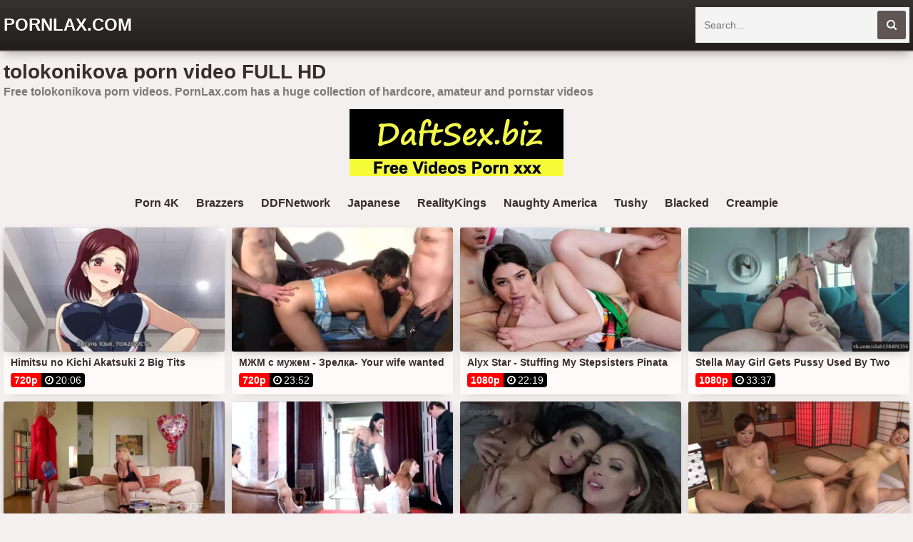

--- FILE ---
content_type: text/html; charset=UTF-8
request_url: https://pornlax.com/videos/tolokonikova
body_size: 63241
content:
<!DOCTYPE html>
<html lang="en">
    <head>
		<meta charset="utf-8">
        <title>Tolokonikova Porn Video FULL HD</title>
        <link rel="shortcut icon" href="https://i.imgur.com/Bme2oK3.jpeg">
<meta property="og:site_name" content="PornLax.com" />
<meta name="twitter:domain" content="PornLax.com" />

<meta property="og:description" content="Free tolokonikova porn videos. PornLax.com has a huge collection of hardcore, amateur and pornstar videos" />
<meta name="description" content="Free tolokonikova porn videos. PornLax.com has a huge collection of hardcore, amateur and pornstar videos" />
<meta property="og:title" content="Tolokonikova Porn Video FULL HD">
<meta name="keywords" content="tolokonikova porn video, tolokonikova full hd, tolokonikova streaming, watch tolokonikova online" /><meta property="og:url" content="https://pornlax.com/videos/tolokonikova" />
<meta property="og:video" content="https://pornlax.com/videos/tolokonikova.mp4" />
<meta property="og:video:secure_url" content="https://pornlax.com/videos/tolokonikova.mp4" />
<meta name="6a97888e-site-verification" content="40474570eb73df658d5b1c4d6a3ca0c0">
<meta name="referrer" content="no-referrer-when-downgrade" />        <link href="/temp/27/styles.css?ver=1.2" rel="stylesheet">
        <link href="https://cdnjs.cloudflare.com/ajax/libs/font-awesome/4.7.0/css/font-awesome.css" rel="stylesheet" type="text/css" />
        <meta name="viewport" content="width=device-width, initial-scale=1">
        <meta name="apple-touch-fullscreen" content="yes">
<meta property="og:site_name" content="Tolokonikova Porn Video FULL HD" />
<script type="text/javascript" src="https://pornlax.com/cdn/jquery-1.10.2.js"></script>
<script type="text/javascript" src="https://pornlax.com/cdn/jquery-migrate-1.2.1.min.js"></script>
    </head>
    <body>
        <div class="head">
            <div class="wrapper">
                <div class="logo">
                    <a href="/">PornLax.com</a>
                </div>
                <div class="search">
                    <div class="form">
                        <input placeholder="Search..." type="text" name="q" id="intext">
                        <button id="searchsubmit" title="Search"><i class="fa fa-search"></i></button>
                    </div>
                </div>
            </div>
        </div>
        <div class="wrapper">
            <div class="topbar">
                <h1>tolokonikova porn video FULL HD</h1>
            </div>
                        <p style="padding:5px">Free tolokonikova porn videos. PornLax.com has a huge collection of hardcore, amateur and pornstar videos</p><div style="text-align:center; padding:10px"><a style="display: inline-block" href="https://daftsex.biz"><img src="https://sun9-41.userapi.com/IttbWvFHC61cPg-YsdOQpYoMIVrY0x4Ba2zwdw/5L3BPI1VmXM.jpg"></a></div>            <div style=" text-align:center">
<div class="happy-footer-mobile"><script>
(function(iqf){
var d = document,
    s = d.createElement('script'),
    l = d.scripts[d.scripts.length - 1];
s.settings = iqf || {};
s.src = "\/\/dutifulmake.com\/bEXiVVs.d\/G_lm0wYmWCcf\/aeEmI9\/uvZ\/U\/lokqPqTfYJzNOZTJk\/4-MrTdYbtONLjrM\/5IOHTOgzxxNTwP";
s.async = true;
s.referrerPolicy = 'no-referrer-when-downgrade';
l.parentNode.insertBefore(s, l);
})({})
</script></div></div>
            <div class="sugg">
            <a href="https://pornlax.com/videos/porn-4k">Porn 4K</a>
            <a href="https://pornlax.com/videos/brazzers">Brazzers</a>
            <a href="https://pornlax.com/videos/ddfnetwork">DDFNetwork</a>
            <a href="https://pornlax.com/videos/japanese">Japanese</a>
            <a href="https://pornlax.com/videos/realitykings">RealityKings</a>
            <a href="https://pornlax.com/videos/naughty-america">Naughty America</a>
            <a href="https://pornlax.com/videos/tushy">Tushy</a>
            <a href="https://pornlax.com/videos/blacked">Blacked</a>
            <a href="https://pornlax.com/videos/creampie">Creampie</a>
            </div>
            <div class="previews-pl">
                            <div class="preview">
                    <div class="prev">
                        <a href="/watch/xpO8ZbdZ65joBjDL0yLWNjv">
                            <div class="thumb">
                                <img src="https://i.mycdn.me/getVideoPreview?id=2401274235637&idx=2&type=39&tkn=bQutck3Ig21o6RWuwYxd5CM25z0&fn=vid_l" alt="Himitsu no Kichi Akatsuki 2 Big Tits Threesome Group Сreampie Cunnilingus Swimsuit Blowjob Paizuri Facesittin Hentai Porn хентай">
                            </div>
                            <div class="name">Himitsu no Kichi Akatsuki 2 Big Tits Threesome Group Сreampie Cunnilingus Swimsuit Blowjob Paizuri Facesittin Hentai Porn хентай</div>
                        </a>
                        <div class="info">
                         <b>720p</b><b><i class="fa fa-clock-o"></i> 20:06</b>
                        </div>
                        
                    </div>
                </div>
                                 <div class="preview">
                    <div class="prev">
                        <a href="/watch/xzmy0J55DGOo2mWenzAg8KZ">
                            <div class="thumb">
                                <img src="https://i.mycdn.me/getVideoPreview?id=6943717264014&idx=2&type=39&tkn=JwZ0M7shPAd5iJ8_woleiDwMCFY&fn=vid_l" alt="МЖМ с мужем - Зрелка- Your wife wanted to have a threesome one day">
                            </div>
                            <div class="name">МЖМ с мужем - Зрелка- Your wife wanted to have a threesome one day</div>
                        </a>
                        <div class="info">
                         <b>720p</b><b><i class="fa fa-clock-o"></i> 23:52</b>
                        </div>
                        
                    </div>
                </div>
                                 <div class="preview">
                    <div class="prev">
                        <a href="/watch/xAKZLzgGzomg0mzzWaPeYmo">
                            <div class="thumb">
                                <img src="https://sun6-23.userapi.com/m5JQPEsfk99sPGaPtJ6o_nJ7U7qkCPIXlLLhyg/DcalH481aXU.jpg" alt="Alyx Star - Stuffing My Stepsisters Pinata [2022, Teen, Threesome, Creampie, Big Tits, Blowjob, Hardcore, All Sex, 1080p HD]">
                            </div>
                            <div class="name">Alyx Star - Stuffing My Stepsisters Pinata [2022, Teen, Threesome, Creampie, Big Tits, Blowjob, Hardcore, All Sex, 1080p HD]</div>
                        </a>
                        <div class="info">
                         <b>1080p</b><b><i class="fa fa-clock-o"></i> 22:19</b>
                        </div>
                        
                    </div>
                </div>
                                 <div class="preview">
                    <div class="prev">
                        <a href="/watch/xvKnqWAG01jqRje1V41pyj4">
                            <div class="thumb">
                                <img src="https://sun9-21.userapi.com/c856028/v856028665/ee557/abFpVaEFx0E.jpg" alt="Stella May Girl Gets Pussy Used By Two Cocks In A Threesome DP Double Penetration Sexwife Cuckold Сексвайф Куколд МЖМ двойное">
                            </div>
                            <div class="name">Stella May Girl Gets Pussy Used By Two Cocks In A Threesome DP Double Penetration Sexwife Cuckold Сексвайф Куколд МЖМ двойное</div>
                        </a>
                        <div class="info">
                         <b>1080p</b><b><i class="fa fa-clock-o"></i> 33:37</b>
                        </div>
                        
                    </div>
                </div>
                                 <div class="preview">
                    <div class="prev">
                        <a href="/watch/x2m6wV1ZPnjv0KzzWazVYKo">
                            <div class="thumb">
                                <img src="https://i.mycdn.me/getVideoPreview?id=8466092132908&idx=2&type=39&tkn=vtLbRcm8iNlK-_jRz_mAdhreYJQ&fn=vid_l" alt="Anal milf . milf porno . Donna Bell . all sex . threesome . czech porn .">
                            </div>
                            <div class="name">Anal milf . milf porno . Donna Bell . all sex . threesome . czech porn .</div>
                        </a>
                        <div class="info">
                         <b>1080p</b><b><i class="fa fa-clock-o"></i> 38:33</b>
                        </div>
                        
                    </div>
                </div>
                                 <div class="preview">
                    <div class="prev">
                        <a href="/watch/xpKrLerzqVmGYjGgbqzRwjR">
                            <div class="thumb">
                                <img src="https://sun9-16.userapi.com/GuoQMgPcO7He3lcno3pisON12F_NVROr24JNqg/VX1b5yvwxiQ.jpg" alt="Celine Noiret, Anna Rose (sex, porn, milf, threesome, femdom, latex, beauty, секс, порно, эротика, секс втроем)">
                            </div>
                            <div class="name">Celine Noiret, Anna Rose (sex, porn, milf, threesome, femdom, latex, beauty, секс, порно, эротика, секс втроем)</div>
                        </a>
                        <div class="info">
                         <b>720p</b><b><i class="fa fa-clock-o"></i> 29:17</b>
                        </div>
                        
                    </div>
                </div>
                                 <div class="preview">
                    <div class="prev">
                        <a href="/watch/xzKy0QkN63joBOgWV4W0JOv">
                            <div class="thumb">
                                <img src="https://i.mycdn.me/getVideoPreview?id=1804444830457&idx=0&type=39&tkn=zBGrLTkZMA9UwlgB4JIyhZumCpM&fn=vid_l" alt="Keiran Lee, Nikki Benz and Audrey Bitoni - Threesome OnlyFans leak Big tits">
                            </div>
                            <div class="name">Keiran Lee, Nikki Benz and Audrey Bitoni - Threesome OnlyFans leak Big tits</div>
                        </a>
                        <div class="info">
                         <b>720p</b><b><i class="fa fa-clock-o"></i> 27:52</b>
                        </div>
                        
                    </div>
                </div>
                                 <div class="preview">
                    <div class="prev">
                        <a href="/watch/xrObwRlbRymwMKVe17eoLja">
                            <div class="thumb">
                                <img src="https://sun9-88.userapi.com/c858136/v858136195/21e618/BeBPKNcdRT4.jpg" alt="[OBA-155] Dreamlike Threesome with Mature Women - Eriko Miura & Eiko Kato">
                            </div>
                            <div class="name">[OBA-155] Dreamlike Threesome with Mature Women - Eriko Miura & Eiko Kato</div>
                        </a>
                        <div class="info">
                         <b>1080p</b><b><i class="fa fa-clock-o"></i> 02:42:32</b>
                        </div>
                        
                    </div>
                </div>
                                 <div class="preview">
                    <div class="prev">
                        <a href="/watch/xzKy0QkN63jo7maYV9Ykzmn">
                            <div class="thumb">
                                <img src="https://i.mycdn.me/getVideoPreview?id=1896603847323&idx=13&type=39&tkn=uUvXK5cooo8_n-AOFVIlRhTq1Vo&fn=vid_l" alt="Angel Long – Lesbian anal strapon threesome 2 slut amateur stocking, double penetration">
                            </div>
                            <div class="name">Angel Long – Lesbian anal strapon threesome 2 slut amateur stocking, double penetration</div>
                        </a>
                        <div class="info">
                         <b>1080p</b><b><i class="fa fa-clock-o"></i> 20:02</b>
                        </div>
                        
                    </div>
                </div>
                                 <div class="preview">
                    <div class="prev">
                        <a href="/watch/x5jELNV4MDmGzKynE5n83Oo">
                            <div class="thumb">
                                <img src="https://sun9-80.userapi.com/WeRTRU9BhIQ4hLZ4kKCziq6d83p-diDNnDeDPw/RrkVdQgb7gw.jpg" alt="threesome">
                            </div>
                            <div class="name">threesome</div>
                        </a>
                        <div class="info">
                         <b>720p</b><b><i class="fa fa-clock-o"></i> 51:38</b>
                        </div>
                        
                    </div>
                </div>
                                 <div class="preview">
                    <div class="prev">
                        <a href="/watch/x0mzGnoYPojo5jEZk5G25KG">
                            <div class="thumb">
                                <img src="https://sun9-71.userapi.com/NJtyXi-sJeTGQ58t_rgfO1ieUt3xJkuetMnt1w/U3m4eYaPIOA.jpg" alt="Dee Williams All sex, MILF,Blowjob,Big Tits,All sex,New Porn sex mommy big ass tits ass sex teen milf mom webcam threesome">
                            </div>
                            <div class="name">Dee Williams All sex, MILF,Blowjob,Big Tits,All sex,New Porn sex mommy big ass tits ass sex teen milf mom webcam threesome</div>
                        </a>
                        <div class="info">
                         <b>1080p</b><b><i class="fa fa-clock-o"></i> 39:53</b>
                        </div>
                        
                    </div>
                </div>
                                 <div class="preview">
                    <div class="prev">
                        <a href="/watch/x0O2q62VPzKDYOGgbqz7pOR">
                            <div class="thumb">
                                <img src="https://i.mycdn.me/getVideoPreview?id=1671521569452&idx=11&type=39&tkn=syWDgoJI_PyoWySuB3vE34WsHto&fn=vid_l" alt="Horny blonde threesome">
                            </div>
                            <div class="name">Horny blonde threesome</div>
                        </a>
                        <div class="info">
                         <b>720p</b><b><i class="fa fa-clock-o"></i> 22:37</b>
                        </div>
                        
                    </div>
                </div>
                                 <div class="preview">
                    <div class="prev">
                        <a href="/watch/x8j5qRZA3wjE2mWenze4kKZ">
                            <div class="thumb">
                                <img src="https://sun9-21.userapi.com/CLtWKmUTghacWDFeP-0Tlrt7f6Nh3RygcKk9mw/BgFBAfWScGw.jpg" alt="[URE-016] [Mako Oda] JAV Japanese Asian porn Японское порно Big Tits Ass Mature Married Woman Cheating wife Cuckold Threesome">
                            </div>
                            <div class="name">[URE-016] [Mako Oda] JAV Japanese Asian porn Японское порно Big Tits Ass Mature Married Woman Cheating wife Cuckold Threesome</div>
                        </a>
                        <div class="info">
                         <b>720p</b><b><i class="fa fa-clock-o"></i> 03:57:07</b>
                        </div>
                        
                    </div>
                </div>
                                 <div class="preview">
                    <div class="prev">
                        <a href="/watch/xPjYE8EME6jQ8Kw2qM3a9j0">
                            <div class="thumb">
                                <img src="https://sun9-66.userapi.com/c850628/v850628004/164f12/lNkZeuMgCMU.jpg" alt="August Ames, Brooke Wylde - Tag Team Massage [1080p, Porn, Milf, Sex, Threesome, Lesbian, Deepthroat, Creampie] - Passion-HD">
                            </div>
                            <div class="name">August Ames, Brooke Wylde - Tag Team Massage [1080p, Porn, Milf, Sex, Threesome, Lesbian, Deepthroat, Creampie] - Passion-HD</div>
                        </a>
                        <div class="info">
                         <b>1080p</b><b><i class="fa fa-clock-o"></i> 21:30</b>
                        </div>
                        
                    </div>
                </div>
                                 <div class="preview">
                    <div class="prev">
                        <a href="/watch/xGm1aW0d8bmR2KWenzql1mZ">
                            <div class="thumb">
                                <img src="https://sun9-57.userapi.com/5xU4ByD_dULbaemEjttlJh2hCM5Xu7SdV68a1Q/ipxFLKZrYT8.jpg" alt="Watch Go go least - Pst, Lily Rader, Mom And Son, Deep Anal Drilling, Threesome, Toy Porn - SpankBang">
                            </div>
                            <div class="name">Watch Go go least - Pst, Lily Rader, Mom And Son, Deep Anal Drilling, Threesome, Toy Porn - SpankBang</div>
                        </a>
                        <div class="info">
                         <b>1080p</b><b><i class="fa fa-clock-o"></i> 23:10</b>
                        </div>
                        
                    </div>
                </div>
                                 <div class="preview">
                    <div class="prev">
                        <a href="/watch/x5j35JZw5VOdGm1PQ6MZ3OR">
                            <div class="thumb">
                                <img src="https://sun9-49.userapi.com/AhO3hMXi6zb1fSx8tFmblWPoRRYZKdkkNgObKw/8_gqCVRSLZY.jpg" alt="Друзья трахнули мою пьяную мачеху Reagan Foxx мжм naughty america pornstar порно porno porn brazzers milf милф sex Threesome pov">
                            </div>
                            <div class="name">Друзья трахнули мою пьяную мачеху Reagan Foxx мжм naughty america pornstar порно porno porn brazzers milf милф sex Threesome pov</div>
                        </a>
                        <div class="info">
                         <b>720p</b><b><i class="fa fa-clock-o"></i> 29:06</b>
                        </div>
                        
                    </div>
                </div>
                                 <div class="preview">
                    <div class="prev">
                        <a href="/watch/x7m4vRLBWPK10j2Lwl81qOD">
                            <div class="thumb">
                                <img src="https://i.mycdn.me/getVideoPreview?id=2198519483047&idx=10&type=39&tkn=kNWHy0NskHHGuj7AnR38CbUu0L0&fn=vid_l" alt="Bridgette B tits ass sex teen milf mom webcam threesome Creampie brazzers nicole aniston OnlyFans teen big dick hardcore">
                            </div>
                            <div class="name">Bridgette B tits ass sex teen milf mom webcam threesome Creampie brazzers nicole aniston OnlyFans teen big dick hardcore</div>
                        </a>
                        <div class="info">
                         <b>1080p</b><b><i class="fa fa-clock-o"></i> 33:18</b>
                        </div>
                        
                    </div>
                </div>
                                 <div class="preview">
                    <div class="prev">
                        <a href="/watch/nmPaqEZ81jZ2m6wlqdRnjv">
                            <div class="thumb">
                                <img src="https://i.mycdn.me/getVideoPreview?id=2536616233660&idx=10&type=39&tkn=4RRGWC1FYI3uDJJEWUdP7n90EZE&fn=vid_l" alt="Livia Teen, Zenda y Kendo threesome full HD in FEDA by Viciosillos.com">
                            </div>
                            <div class="name">Livia Teen, Zenda y Kendo threesome full HD in FEDA by Viciosillos.com</div>
                        </a>
                        <div class="info">
                         <b>720p</b><b><i class="fa fa-clock-o"></i> 17:28</b>
                        </div>
                        
                    </div>
                </div>
                                 <div class="preview">
                    <div class="prev">
                        <a href="/watch/xA2KWvv9MpjZMKVe17nVaja">
                            <div class="thumb">
                                <img src="https://sun9-4.userapi.com/c630331/v630331349/218c5/FWLr5STSrnM.jpg" alt="MILFs_ Threesome With Erica Lauren">
                            </div>
                            <div class="name">MILFs_ Threesome With Erica Lauren</div>
                        </a>
                        <div class="info">
                         <b>720p</b><b><i class="fa fa-clock-o"></i> 19:17</b>
                        </div>
                        
                    </div>
                </div>
                                 <div class="preview">
                    <div class="prev">
                        <a href="/watch/xzmy0kkd5pOoJjRdWwdgzO1">
                            <div class="thumb">
                                <img src="https://sun9-78.userapi.com/c837125/v837125245/71c46/ukFC4RSnuPg.jpg" alt="Diana Doll, Puma Swede [HD 1080, all sex, threesome, big tits, big ass, blowjob, new porn 2017]">
                            </div>
                            <div class="name">Diana Doll, Puma Swede [HD 1080, all sex, threesome, big tits, big ass, blowjob, new porn 2017]</div>
                        </a>
                        <div class="info">
                         <b>1080p</b><b><i class="fa fa-clock-o"></i> 30:39</b>
                        </div>
                        
                    </div>
                </div>
                                 <div class="preview">
                    <div class="prev">
                        <a href="/watch/xn0Kz8ka0gmopjlkVvkk7m0">
                            <div class="thumb">
                                <img src="https://sun9-50.userapi.com/0aL4hFBJ2mw0HDJtkvEUkaYQktJ4hQ35SVlwJg/QN144Gew2O0.jpg" alt="Alexis Crystal & Rebecca Volpetti - Sharing His Shaft (09.01.2021) [2021 г., Anal, Threesome, Teen, Gonzo, Hardcore]">
                            </div>
                            <div class="name">Alexis Crystal & Rebecca Volpetti - Sharing His Shaft (09.01.2021) [2021 г., Anal, Threesome, Teen, Gonzo, Hardcore]</div>
                        </a>
                        <div class="info">
                         <b>1080p</b><b><i class="fa fa-clock-o"></i> 01:17:14</b>
                        </div>
                        
                    </div>
                </div>
                                 <div class="preview">
                    <div class="prev">
                        <a href="/watch/xzKy0RoaAGjo7KaYV904bKn">
                            <div class="thumb">
                                <img src="https://sun9-25.userapi.com/c638621/v638621907/60b04/nJpo579eAWM.jpg" alt="Kristy Althaus NEW Episode 435 GirlsDoPorn 22 Y/O [HD, All Sex, Big Tits, threesome, Sex, girls do porn, Fuck, Porn]">
                            </div>
                            <div class="name">Kristy Althaus NEW Episode 435 GirlsDoPorn 22 Y/O [HD, All Sex, Big Tits, threesome, Sex, girls do porn, Fuck, Porn]</div>
                        </a>
                        <div class="info">
                         <b>720p</b><b><i class="fa fa-clock-o"></i> 42:47</b>
                        </div>
                        
                    </div>
                </div>
                                 <div class="preview">
                    <div class="prev">
                        <a href="/watch/xLKBDL8B8wmJ8O5ZrnZDMmE">
                            <div class="thumb">
                                <img src="https://sun9-8.userapi.com/c855020/v855020201/1b4947/Xk1KnHtU49g.jpg" alt="BBW Mff Threesome with Nice BBC">
                            </div>
                            <div class="name">BBW Mff Threesome with Nice BBC</div>
                        </a>
                        <div class="info">
                         <b>720p</b><b><i class="fa fa-clock-o"></i> 21:13</b>
                        </div>
                        
                    </div>
                </div>
                                 <div class="preview">
                    <div class="prev">
                        <a href="/watch/xGK1aAw4YAKRGK1PQ6PR0jR">
                            <div class="thumb">
                                <img src="https://i.mycdn.me/getVideoPreview?id=1260941347397&idx=7&type=39&tkn=bYOMvc_DmRAkh6--4CfRpRiu0bo&fn=vid_l" alt="Ayano Ichinose jav Japanese asian Uniform tits ass sex teen milf mom webcam threesome Creampie brazzers OnlyFans teen big dick">
                            </div>
                            <div class="name">Ayano Ichinose jav Japanese asian Uniform tits ass sex teen milf mom webcam threesome Creampie brazzers OnlyFans teen big dick</div>
                        </a>
                        <div class="info">
                         <b>720p</b><b><i class="fa fa-clock-o"></i> 42:40</b>
                        </div>
                        
                    </div>
                </div>
                                 <div class="preview">
                    <div class="prev">
                        <a href="/watch/xrObwJQPromw2mWenzeqaKZ">
                            <div class="thumb">
                                <img src="https://i.mycdn.me/getVideoPreview?id=7163894303438&idx=12&type=39&tkn=drAvTMYwknI5SCl9NI61_wpkVks&fn=vid_l" alt="[OnlyTarts] Milka Way - Threesome Prescription [2023-09-15, Anal, DP, Gonzo, All Sex, Hardcore, MMF]">
                            </div>
                            <div class="name">[OnlyTarts] Milka Way - Threesome Prescription [2023-09-15, Anal, DP, Gonzo, All Sex, Hardcore, MMF]</div>
                        </a>
                        <div class="info">
                         <b>1080p</b><b><i class="fa fa-clock-o"></i> 59:40</b>
                        </div>
                        
                    </div>
                </div>
                                 <div class="preview">
                    <div class="prev">
                        <a href="/watch/x8j5qRZA3wjE8O5ZrnZ8PmE">
                            <div class="thumb">
                                <img src="https://sun9-32.userapi.com/LlWJ84QmffrhG3GoWatJhWywhdFJFrgXmm8_8g/vQwAWXDgWMw.jpg" alt="[JUFD-183] Momoka Nishina JAV Japanese Asian porn Японское порно Big Tits Creampie Blowjob Nurse Gangbang Orgy Threesome BDSM">
                            </div>
                            <div class="name">[JUFD-183] Momoka Nishina JAV Japanese Asian porn Японское порно Big Tits Creampie Blowjob Nurse Gangbang Orgy Threesome BDSM</div>
                        </a>
                        <div class="info">
                         <b>720p</b><b><i class="fa fa-clock-o"></i> 02:56:29</b>
                        </div>
                        
                    </div>
                </div>
                                 <div class="preview">
                    <div class="prev">
                        <a href="/watch/x8j5qRZA3wjEzKynE5nWPOo">
                            <div class="thumb">
                                <img src="https://sun9-39.userapi.com/Gu8OirpfoB1W2ESI4MWZIRixSSWu9GIK1pVDQg/JA284KDyY2A.jpg" alt="[HODV-20693] Momoka Nishina JAV Japanese Asian porn Японское порно Big Tits Creampie Blowjob Gangbang Orgy Threesome">
                            </div>
                            <div class="name">[HODV-20693] Momoka Nishina JAV Japanese Asian porn Японское порно Big Tits Creampie Blowjob Gangbang Orgy Threesome</div>
                        </a>
                        <div class="info">
                         <b>720p</b><b><i class="fa fa-clock-o"></i> 01:57:10</b>
                        </div>
                        
                    </div>
                </div>
                                 <div class="preview">
                    <div class="prev">
                        <a href="/watch/xpOlG7zrMgK0AmZDwoDRzKg">
                            <div class="thumb">
                                <img src="https://sun9-40.userapi.com/impg/5Gi91_C4yPK2-JdcCcJBhEqEKKuM8EIml4rbtQ/e2PAl2W-ewI.jpg?size=320x240&quality=95&keep_aspect_ratio=1&background=000000&sign=139276e6eddba62b14faebecbd05ba2d&c_uniq_tag=tZykdvcUIBAbMUVq-Qi4YgxLzKv9PYwykspZPKeBniw&type=video_thumb" alt="Hailey Rose, Indica Flower: Big Natural Titty Threesome [ALL SEX, FFM THREESOME, RED LINGERIE, BIG TITS, TITTY FUCK, CUM ON TITS">
                            </div>
                            <div class="name">Hailey Rose, Indica Flower: Big Natural Titty Threesome [ALL SEX, FFM THREESOME, RED LINGERIE, BIG TITS, TITTY FUCK, CUM ON TITS</div>
                        </a>
                        <div class="info">
                         <b>720p</b><b><i class="fa fa-clock-o"></i> 45:05</b>
                        </div>
                        
                    </div>
                </div>
                                 <div class="preview">
                    <div class="prev">
                        <a href="/watch/xejLAVbMw7KNLKBd0kd9QmJ">
                            <div class="thumb">
                                <img src="https://i.mycdn.me/getVideoPreview?id=4087476587120&idx=13&type=39&tkn=UKqdheKTyGl2sj5SCKZsnK1tCZo&fn=vid_l" alt="ManyVids Jill & Maya & Sofia (Jack and Jill- Jill & Maya & Sofia (Full Ticket Show) )Gonzo, Hardcore,Threesome ,All Sex">
                            </div>
                            <div class="name">ManyVids Jill & Maya & Sofia (Jack and Jill- Jill & Maya & Sofia (Full Ticket Show) )Gonzo, Hardcore,Threesome ,All Sex</div>
                        </a>
                        <div class="info">
                         <b>1080p</b><b><i class="fa fa-clock-o"></i> 01:08:54</b>
                        </div>
                        
                    </div>
                </div>
                                 <div class="preview">
                    <div class="prev">
                        <a href="/watch/xpO8ZbdZ65joejLPylPw7jN">
                            <div class="thumb">
                                <img src="https://i.mycdn.me/getVideoPreview?id=2283516922536&idx=6&type=39&tkn=0NQCnp5qSixdtX2mbK5AOl7nBdE&fn=vid_l" alt="Succubus Appli 4 Anal sex Big Tits Group Defloration Сreampie Blowjob threesome Public Sex Stockings Hentai Porn хентай Порно">
                            </div>
                            <div class="name">Succubus Appli 4 Anal sex Big Tits Group Defloration Сreampie Blowjob threesome Public Sex Stockings Hentai Porn хентай Порно</div>
                        </a>
                        <div class="info">
                         <b>720p</b><b><i class="fa fa-clock-o"></i> 19:35</b>
                        </div>
                        
                    </div>
                </div>
                                 <div class="preview">
                    <div class="prev">
                        <a href="/watch/xVvmnkYyRrjqBjgWV4Gk6jv">
                            <div class="thumb">
                                <img src="https://sun9-53.userapi.com/c852132/v852132114/77909/ulEc1QryM8Y.jpg" alt="Brazilian Kamilla Werneck Threesome Sex">
                            </div>
                            <div class="name">Brazilian Kamilla Werneck Threesome Sex</div>
                        </a>
                        <div class="info">
                         <b>720p</b><b><i class="fa fa-clock-o"></i> 25:26</b>
                        </div>
                        
                    </div>
                </div>
                                 <div class="preview">
                    <div class="prev">
                        <a href="/watch/nmPaq0Yp9jZ4O08aAREeOo">
                            <div class="thumb">
                                <img src="https://i.mycdn.me/getVideoPreview?id=938827385350&idx=9&type=39&tkn=aoRZ8piLFrf6AtkOVsy-VqAcPIw&fn=vid_l" alt="Gorgeous MILF Scene Threesome">
                            </div>
                            <div class="name">Gorgeous MILF Scene Threesome</div>
                        </a>
                        <div class="info">
                         <b>720p</b><b><i class="fa fa-clock-o"></i> 38:11</b>
                        </div>
                        
                    </div>
                </div>
                                 <div class="preview">
                    <div class="prev">
                        <a href="/watch/x8rjbaBPy3mwnmPLd27gkmZ">
                            <div class="thumb">
                                <img src="https://sun9-78.userapi.com/c626527/v626527477/53319/KA4Fu90rTlM.jpg" alt="Anjelica & Nikita FFM Threesome">
                            </div>
                            <div class="name">Anjelica & Nikita FFM Threesome</div>
                        </a>
                        <div class="info">
                         <b>720p</b><b><i class="fa fa-clock-o"></i> 25:01</b>
                        </div>
                        
                    </div>
                </div>
                                 <div class="preview">
                    <div class="prev">
                        <a href="/watch/x5O35BbLDDjd0KzzWazeWKo">
                            <div class="thumb">
                                <img src="https://sun9-11.userapi.com/c851424/v851424902/a956f/p05uyxPqq9c.jpg" alt="Adriana Chechik and Kristen Scott - Eyes In The Sky [All Sex, Hardcore, Blowjob, Threesome, Artporn]">
                            </div>
                            <div class="name">Adriana Chechik and Kristen Scott - Eyes In The Sky [All Sex, Hardcore, Blowjob, Threesome, Artporn]</div>
                        </a>
                        <div class="info">
                         <b>720p</b><b><i class="fa fa-clock-o"></i> 45:01</b>
                        </div>
                        
                    </div>
                </div>
                                 <div class="preview">
                    <div class="prev">
                        <a href="/watch/xAOd6znze1jJYOGgbqzAwOR">
                            <div class="thumb">
                                <img src="https://sun9-69.userapi.com/c848416/v848416111/1158c2/-FPROtfHHx0.jpg" alt="Strap On Threesome Double Facial - Amateur">
                            </div>
                            <div class="name">Strap On Threesome Double Facial - Amateur</div>
                        </a>
                        <div class="info">
                         <b>720p</b><b><i class="fa fa-clock-o"></i> 16:00</b>
                        </div>
                        
                    </div>
                </div>
                                 <div class="preview">
                    <div class="prev">
                        <a href="/watch/xnmPaVBG6GjZBjgWV4WvJjv">
                            <div class="thumb">
                                <img src="https://i.mycdn.me/getVideoPreview?id=6278051596858&idx=5&type=39&tkn=WO1NEDBuVa6rsSWmXL9MnFLbXfk&fn=vid_l" alt="LegalPorno AnalVids Erica Mori, Alice Flore - Threesome Two Round Ass with Gape and Cum in Mouth VG357 Anal, Big Natural">
                            </div>
                            <div class="name">LegalPorno AnalVids Erica Mori, Alice Flore - Threesome Two Round Ass with Gape and Cum in Mouth VG357 Anal, Big Natural</div>
                        </a>
                        <div class="info">
                         <b>1080p</b><b><i class="fa fa-clock-o"></i> 37:03</b>
                        </div>
                        
                    </div>
                </div>
                                 <div class="preview">
                    <div class="prev">
                        <a href="/watch/x8j5qRZA3wjErOMM5PMJDOA">
                            <div class="thumb">
                                <img src="https://sun9-73.userapi.com/9B8GU6kLpi2Yjb5_gdpm0llnFqQ9MxsE-RSwrQ/1jnNvhz-FYs.jpg" alt="[NHDTB-254] [Marina Yuzuki] Japanese Asian porn Японское порно Big Tits Ass Creampie Blowjob Private Tutor Shotacon Threesome">
                            </div>
                            <div class="name">[NHDTB-254] [Marina Yuzuki] Japanese Asian porn Японское порно Big Tits Ass Creampie Blowjob Private Tutor Shotacon Threesome</div>
                        </a>
                        <div class="info">
                         <b>1080p</b><b><i class="fa fa-clock-o"></i> 02:40:46</b>
                        </div>
                        
                    </div>
                </div>
                                 <div class="preview">
                    <div class="prev">
                        <a href="/watch/x6zmyd6BnkOopOlkVvkZLK0">
                            <div class="thumb">
                                <img src="https://sun9-35.userapi.com/4Ql3YKJ6mzB4r9DyZQ5tluTVXSVaJKQtV5C-sQ/hUE8sjDYVuk.jpg" alt="Sexy Latina In Outdoor Threesome Action (1080)dp double penetration group orgy two cock two dick int">
                            </div>
                            <div class="name">Sexy Latina In Outdoor Threesome Action (1080)dp double penetration group orgy two cock two dick int</div>
                        </a>
                        <div class="info">
                         <b>1080p</b><b><i class="fa fa-clock-o"></i> 34:10</b>
                        </div>
                        
                    </div>
                </div>
                                 <div class="preview">
                    <div class="prev">
                        <a href="/watch/xo5j3VgLYwmd1mAqlr6Qlm7">
                            <div class="thumb">
                                <img src="https://sun9-57.userapi.com/c633123/v633123516/20bf/7ifvm8XX3jM.jpg" alt="Jillian Brookes, Aidra Fox (1080p, Anal, Cumshot, Threesome, POV)">
                            </div>
                            <div class="name">Jillian Brookes, Aidra Fox (1080p, Anal, Cumshot, Threesome, POV)</div>
                        </a>
                        <div class="info">
                         <b>1080p</b><b><i class="fa fa-clock-o"></i> 37:50</b>
                        </div>
                        
                    </div>
                </div>
                                 <div class="preview">
                    <div class="prev">
                        <a href="/watch/xG2K6RGZw9Kv0j2Lwl8ZrOD">
                            <div class="thumb">
                                <img src="https://i.mycdn.me/getVideoPreview?id=3539221285464&idx=12&type=39&tkn=HspHaHhlB6IKn0NEEqtQ11wtgdQ&fn=vid_l" alt="помечтал, как одновременно с двумя (Teen, Threesome, Pussy Licking, Blowjob, Hardcore)4 Russian">
                            </div>
                            <div class="name">помечтал, как одновременно с двумя (Teen, Threesome, Pussy Licking, Blowjob, Hardcore)4 Russian</div>
                        </a>
                        <div class="info">
                         <b>1080p</b><b><i class="fa fa-clock-o"></i> 31:58</b>
                        </div>
                        
                    </div>
                </div>
                                 <div class="preview">
                    <div class="prev">
                        <a href="/watch/x0mzGnoYPojo2mWenze6kKZ">
                            <div class="thumb">
                                <img src="https://i.mycdn.me/getVideoPreview?id=1597751626279&idx=13&type=39&tkn=h0uznAJ0G44EFEpxSU8wB1ufaLU&fn=vid_l" alt="Jessica Jans tits ass sex teen milf mom webcam threesome Creampie brazzers nicole aniston OnlyFans teen big dick hardcore">
                            </div>
                            <div class="name">Jessica Jans tits ass sex teen milf mom webcam threesome Creampie brazzers nicole aniston OnlyFans teen big dick hardcore</div>
                        </a>
                        <div class="info">
                         <b>1080p</b><b><i class="fa fa-clock-o"></i> 33:57</b>
                        </div>
                        
                    </div>
                </div>
                                 <div class="preview">
                    <div class="prev">
                        <a href="/watch/xPjYE8EME6jQ7K4wA1ENEj1">
                            <div class="thumb">
                                <img src="https://sun9-78.userapi.com/c850132/v850132004/18a681/hB1TewVHcUc.jpg" alt="Lucy Tyler, Adriana Chechik - Sunday Morning [1080p, Porn, Sex, Threesome, Lesbian, Blowjob, Deepthroat, Orgy] - Passion-HD">
                            </div>
                            <div class="name">Lucy Tyler, Adriana Chechik - Sunday Morning [1080p, Porn, Sex, Threesome, Lesbian, Blowjob, Deepthroat, Orgy] - Passion-HD</div>
                        </a>
                        <div class="info">
                         <b>1080p</b><b><i class="fa fa-clock-o"></i> 29:35</b>
                        </div>
                        
                    </div>
                </div>
                                 <div class="preview">
                    <div class="prev">
                        <a href="/watch/x5OELd6AN3KGymv3aY3e5jL">
                            <div class="thumb">
                                <img src="https://i.mycdn.me/getVideoPreview?id=1786476169892&idx=4&type=39&tkn=2czm35CrZtogMnyhuXVoy65g-_U&fn=vid_l" alt="[Vixen] Liya Silver, Agatha Vega [2021, All Sex, Big Tits, Brunette, Blowjob, Bubble Butt, Hardcore, Redhead, Threesome, 1080p]">
                            </div>
                            <div class="name">[Vixen] Liya Silver, Agatha Vega [2021, All Sex, Big Tits, Brunette, Blowjob, Bubble Butt, Hardcore, Redhead, Threesome, 1080p]</div>
                        </a>
                        <div class="info">
                         <b>1080p</b><b><i class="fa fa-clock-o"></i> 48:41</b>
                        </div>
                        
                    </div>
                </div>
                                 <div class="preview">
                    <div class="prev">
                        <a href="/watch/JOpMZQW3WmWYmo5v1qeyKg">
                            <div class="thumb">
                                <img src="https://i.mycdn.me/getVideoPreview?id=742431787674&idx=7&type=39&tkn=hbyhw4cJW15q6Sl2jIFRpA-auRU&fn=vid_l" alt="MadPerversions: Xandy and Maya - Anal Threesome">
                            </div>
                            <div class="name">MadPerversions: Xandy and Maya - Anal Threesome</div>
                        </a>
                        <div class="info">
                         <b>720p</b><b><i class="fa fa-clock-o"></i> 41:24</b>
                        </div>
                        
                    </div>
                </div>
                                 <div class="preview">
                    <div class="prev">
                        <a href="/watch/xGK1aAw4YAKRAOdkp4kPBKJ">
                            <div class="thumb">
                                <img src="https://i.mycdn.me/getVideoPreview?id=1426436328020&idx=7&type=39&tkn=9cJvDU1W_mYFksgk_U56m78P9Qs&fn=vid_l" alt="jav Japanese asian Uniform tits ass sex teen milf mom webcam threesome Creampie brazzers OnlyFans teen big dick">
                            </div>
                            <div class="name">jav Japanese asian Uniform tits ass sex teen milf mom webcam threesome Creampie brazzers OnlyFans teen big dick</div>
                        </a>
                        <div class="info">
                         <b>720p</b><b><i class="fa fa-clock-o"></i> 01:01:42</b>
                        </div>
                        
                    </div>
                </div>
                                 <div class="preview">
                    <div class="prev">
                        <a href="/watch/xGK1aAw4YAKRAKZDwoDzpmg">
                            <div class="thumb">
                                <img src="https://i.mycdn.me/getVideoPreview?id=1462487812654&idx=10&type=39&tkn=8Mdm5OLQiCu-e2UajQJgD6BfbTE&fn=vid_l" alt="Amu Oohara jav Japanese asian Uniform tits ass sex teen milf mom webcam threesome Creampie brazzers OnlyFans teen big dick">
                            </div>
                            <div class="name">Amu Oohara jav Japanese asian Uniform tits ass sex teen milf mom webcam threesome Creampie brazzers OnlyFans teen big dick</div>
                        </a>
                        <div class="info">
                         <b>720p</b><b><i class="fa fa-clock-o"></i> 41:46</b>
                        </div>
                        
                    </div>
                </div>
                                 <div class="preview">
                    <div class="prev">
                        <a href="/watch/x8mw7kYk6lm0pj8G0wWk4mo">
                            <div class="thumb">
                                <img src="https://sun9-80.userapi.com/c604627/v604627999/49a9b/jwFoqCyIA3w.jpg" alt="Rich MILF Jesse Jane Get's threesome Joy">
                            </div>
                            <div class="name">Rich MILF Jesse Jane Get's threesome Joy</div>
                        </a>
                        <div class="info">
                         <b>720p</b><b><i class="fa fa-clock-o"></i> 31:34</b>
                        </div>
                        
                    </div>
                </div>
                                 <div class="preview">
                    <div class="prev">
                        <a href="/watch/xpOlGWBqzPK0BOgWV4Gb6Ov">
                            <div class="thumb">
                                <img src="https://i.mycdn.me/getVideoPreview?id=1227166976665&idx=7&type=39&tkn=iww8-2JnhqyNXSAhpY_rLjAixJs&fn=vid_l" alt="Black Porn Big Cock Threesome With SarJay Maserati Rocco Siffredi anal fuck Grace Noel, Daikiri teens">
                            </div>
                            <div class="name">Black Porn Big Cock Threesome With SarJay Maserati Rocco Siffredi anal fuck Grace Noel, Daikiri teens</div>
                        </a>
                        <div class="info">
                         <b>720p</b><b><i class="fa fa-clock-o"></i> 36:29</b>
                        </div>
                        
                    </div>
                </div>
                                 <div class="preview">
                    <div class="prev">
                        <a href="/watch/xAKZLzgGzomgpKr1V46LQjG">
                            <div class="thumb">
                                <img src="https://sun6-22.userapi.com/VeIhhHi8qK1ovsaDaVBF9a_vxDi2abcRt4aEjw/_O-wErzY_2Q.jpg" alt="Aaliyah Hadid - Getting Filled [2021, Teen, Latina, Threesome, Blowjob, Hardcore, All Sex, 1080p HD]">
                            </div>
                            <div class="name">Aaliyah Hadid - Getting Filled [2021, Teen, Latina, Threesome, Blowjob, Hardcore, All Sex, 1080p HD]</div>
                        </a>
                        <div class="info">
                         <b>1080p</b><b><i class="fa fa-clock-o"></i> 29:57</b>
                        </div>
                        
                    </div>
                </div>
                                 <div class="preview">
                    <div class="prev">
                        <a href="/watch/xBODD0nADQOvYjGgbqgw6jR">
                            <div class="thumb">
                                <img src="https://sun6-20.userapi.com/KKOeZMewiR6eIBKxIlfjs7uDuZfE8fzfD7P-iw/dLs8lmbCzmo.jpg" alt="[Private] Marica Chanelle Lya Missy - Anal, Threesome, Big Tits, Blonde, Blowjob, Creampie, Cumshot, Deep Throat, Gonzo">
                            </div>
                            <div class="name">[Private] Marica Chanelle Lya Missy - Anal, Threesome, Big Tits, Blonde, Blowjob, Creampie, Cumshot, Deep Throat, Gonzo</div>
                        </a>
                        <div class="info">
                         <b>1080p</b><b><i class="fa fa-clock-o"></i> 43:43</b>
                        </div>
                        
                    </div>
                </div>
                                 <div class="preview">
                    <div class="prev">
                        <a href="/watch/xb8Kw7YbDEK00KzGe646EOo">
                            <div class="thumb">
                                <img src="https://sun9-79.userapi.com/c633916/v633916957/cb69/bB8mD1t4bp8.jpg" alt="Jasmine James (A Double Creampie)[2016,Redhead,Big Boobs,ThreeSome,Blowjob,Sex,Porno,Порно,Минет,Большие Сиськи,Титьки,HD 720p]">
                            </div>
                            <div class="name">Jasmine James (A Double Creampie)[2016,Redhead,Big Boobs,ThreeSome,Blowjob,Sex,Porno,Порно,Минет,Большие Сиськи,Титьки,HD 720p]</div>
                        </a>
                        <div class="info">
                         <b>720p</b><b><i class="fa fa-clock-o"></i> 21:52</b>
                        </div>
                        
                    </div>
                </div>
                                 <div class="preview">
                    <div class="prev">
                        <a href="/watch/MKVn6YJ4WKa1mAJ0BaZdj7">
                            <div class="thumb">
                                <img src="https://sun9-32.userapi.com/c844216/v844216605/88bee/BkExDgV6I2k.jpg" alt="encased strapless threesome">
                            </div>
                            <div class="name">encased strapless threesome</div>
                        </a>
                        <div class="info">
                         <b>1080p</b><b><i class="fa fa-clock-o"></i> 21:01</b>
                        </div>
                        
                    </div>
                </div>
                                 <div class="preview">
                    <div class="prev">
                        <a href="/watch/xYmo5YRa5DKgrjbk9p0dYKw">
                            <div class="thumb">
                                <img src="https://sun9-86.userapi.com/HSI27dEJztUHzw46N3bVLfcXYBYCFuuatvwHHw/8GQTuz6-Tc4.jpg" alt="Bonnie Rose [Porn, MILF, Mature, Busty, Big Ass, Big Tits, Big Boobs, Anal, Threesome, Blowjob, Hardcore]">
                            </div>
                            <div class="name">Bonnie Rose [Porn, MILF, Mature, Busty, Big Ass, Big Tits, Big Boobs, Anal, Threesome, Blowjob, Hardcore]</div>
                        </a>
                        <div class="info">
                         <b>1080p</b><b><i class="fa fa-clock-o"></i> 34:48</b>
                        </div>
                        
                    </div>
                </div>
                                 <div class="preview">
                    <div class="prev">
                        <a href="/watch/x5OELd6AN3KG6jqYV4LrgjB">
                            <div class="thumb">
                                <img src="https://i.mycdn.me/getVideoPreview?id=1479498336914&idx=7&type=39&tkn=esFPo3jzDtxhlXu4WtPXGyafvm4&fn=vid_l" alt="[Deeper] Emma Starletto, Lily Larimar [2021, Blowjob, Blonde, Cumshot, Facial, Gonzo, Hardcore, Natural Tits, Threesome, 1080p]">
                            </div>
                            <div class="name">[Deeper] Emma Starletto, Lily Larimar [2021, Blowjob, Blonde, Cumshot, Facial, Gonzo, Hardcore, Natural Tits, Threesome, 1080p]</div>
                        </a>
                        <div class="info">
                         <b>1080p</b><b><i class="fa fa-clock-o"></i> 35:30</b>
                        </div>
                        
                    </div>
                </div>
                                 <div class="preview">
                    <div class="prev">
                        <a href="/watch/x5OELd6AN3KGpj8G0wGG7mo">
                            <div class="thumb">
                                <img src="https://i.mycdn.me/getVideoPreview?id=1520433433152&idx=4&type=39&tkn=PC5DlfDMltJb-E6PK-4_FWlVtP4&fn=vid_l" alt="[Deeper] Violet Starr, Liv Wild [2021, All Sex, Brunette, Blowjob, Gonzo, Hardcore, Threesome, 1080p]">
                            </div>
                            <div class="name">[Deeper] Violet Starr, Liv Wild [2021, All Sex, Brunette, Blowjob, Gonzo, Hardcore, Threesome, 1080p]</div>
                        </a>
                        <div class="info">
                         <b>1080p</b><b><i class="fa fa-clock-o"></i> 44:33</b>
                        </div>
                        
                    </div>
                </div>
                                 <div class="preview">
                    <div class="prev">
                        <a href="/watch/xzKy0QkN63jozKynE5nV6Oo">
                            <div class="thumb">
                                <img src="https://i.mycdn.me/getVideoPreview?id=1857339460190&idx=15&type=39&tkn=ewazHzkXDlYukffxunBukE3K6mo&fn=vid_l" alt="Angel Long, Bonnie Rose & Tiffany Naylor - Lesbian threesome girls pov sex pussy eating xxx free manyvids porn video">
                            </div>
                            <div class="name">Angel Long, Bonnie Rose & Tiffany Naylor - Lesbian threesome girls pov sex pussy eating xxx free manyvids porn video</div>
                        </a>
                        <div class="info">
                         <b>720p</b><b><i class="fa fa-clock-o"></i> 15:16</b>
                        </div>
                        
                    </div>
                </div>
                                 <div class="preview">
                    <div class="prev">
                        <a href="/watch/xvKnq0989BjqPOYR9eRLVmQ">
                            <div class="thumb">
                                <img src="https://i.mycdn.me/getVideoPreview?id=8516268526196&idx=12&type=39&tkn=eSW25E95Gzjso5cjIqv_rXdCMyY&fn=vid_l" alt="Onlyfans Emmalyn Bransgrove Holly Brougham - FFM Threesome Amateur, Blonde, Brunette, Blowjob, Hardcore, Straight, Threesome">
                            </div>
                            <div class="name">Onlyfans Emmalyn Bransgrove Holly Brougham - FFM Threesome Amateur, Blonde, Brunette, Blowjob, Hardcore, Straight, Threesome</div>
                        </a>
                        <div class="info">
                         <b>720p</b><b><i class="fa fa-clock-o"></i> 26:33</b>
                        </div>
                        
                    </div>
                </div>
                                 <div class="preview">
                    <div class="prev">
                        <a href="/watch/xzKy0okra7jo7K4wA1Eeyj1">
                            <div class="thumb">
                                <img src="https://sun9-64.userapi.com/pRb4Fw_ibLNPNNyVAyXCSJPZT2JgnuVBAYJyxw/4uax0oxBHRk.jpg" alt="Ryan Conner & Riley Nixon - Ass Fucking Threesome. Big Ass Movie">
                            </div>
                            <div class="name">Ryan Conner & Riley Nixon - Ass Fucking Threesome. Big Ass Movie</div>
                        </a>
                        <div class="info">
                         <b>720p</b><b><i class="fa fa-clock-o"></i> 27:12</b>
                        </div>
                        
                    </div>
                </div>
                                 <div class="preview">
                    <div class="prev">
                        <a href="/watch/xpO8ZbdZ65jozKynE5n83Oo">
                            <div class="thumb">
                                <img src="https://i.mycdn.me/getVideoPreview?id=7676962802285&idx=7&type=39&tkn=p308XmFuNTKapyUemY83lWZMWJk&fn=vid_l" alt="Hump Bang 2 BDSM Big Tits Threesome Blowjob Paizuri Spanking Public Sex Hentai Porn хентай Порно Anal Bukkake Harem Gangbang 3D">
                            </div>
                            <div class="name">Hump Bang 2 BDSM Big Tits Threesome Blowjob Paizuri Spanking Public Sex Hentai Porn хентай Порно Anal Bukkake Harem Gangbang 3D</div>
                        </a>
                        <div class="info">
                         <b>720p</b><b><i class="fa fa-clock-o"></i> 24:14</b>
                        </div>
                        
                    </div>
                </div>
                                 <div class="preview">
                    <div class="prev">
                        <a href="/watch/xpO8ZbdZ65jorjMM5PM3kjA">
                            <div class="thumb">
                                <img src="https://i.mycdn.me/getVideoPreview?id=2193830251259&idx=1&type=39&tkn=Qve4HUBdvRT8vPe_9XknMwmTokw&fn=vid_l" alt="Hump Bang 1 BDSM Big Tits Threesome Blowjob Paizuri Spanking Public Sex Hentai Porn хентай Порно Anal Bukkake Harem Gangbang 3D">
                            </div>
                            <div class="name">Hump Bang 1 BDSM Big Tits Threesome Blowjob Paizuri Spanking Public Sex Hentai Porn хентай Порно Anal Bukkake Harem Gangbang 3D</div>
                        </a>
                        <div class="info">
                         <b>720p</b><b><i class="fa fa-clock-o"></i> 25:59</b>
                        </div>
                        
                    </div>
                </div>
                                 <div class="preview">
                    <div class="prev">
                        <a href="/watch/x8j5qRZA3wjE2K6Z72ZNyKv">
                            <div class="thumb">
                                <img src="https://sun9-81.userapi.com/DI_xH1a3fxXMpHQn9iJ-PRV57xkahVYKzFo6hA/Wu6bV4Q_Mh0.jpg" alt="[BID-025] [Momoka Nishina] JAV Japanese Asian porn Японское порно Big Tits Creampie Blowjob Office Lady Threesome/ Foursome Slut">
                            </div>
                            <div class="name">[BID-025] [Momoka Nishina] JAV Japanese Asian porn Японское порно Big Tits Creampie Blowjob Office Lady Threesome/ Foursome Slut</div>
                        </a>
                        <div class="info">
                         <b>720p</b><b><i class="fa fa-clock-o"></i> 04:00:17</b>
                        </div>
                        
                    </div>
                </div>
                                 <div class="preview">
                    <div class="prev">
                        <a href="/watch/xrPOYq9QZBOQYjGgbqz3pjR">
                            <div class="thumb">
                                <img src="https://sun9-70.userapi.com/R33pmQQBY5YBcAWnhaFuiPI4y4GNNK-K7upM0g/qu-XjVbarpA.jpg" alt="<horrorporn.com> Hell Hoes [anal, licking, hardcore, creampie, rough, blowjob, bdsm, anal, group, threesome, foursome]">
                            </div>
                            <div class="name"><horrorporn.com> Hell Hoes [anal, licking, hardcore, creampie, rough, blowjob, bdsm, anal, group, threesome, foursome]</div>
                        </a>
                        <div class="info">
                         <b>1080p</b><b><i class="fa fa-clock-o"></i> 18:15</b>
                        </div>
                        
                    </div>
                </div>
                                 <div class="preview">
                    <div class="prev">
                        <a href="/watch/x0mzGnoYPojoYjGgbqLG6jR">
                            <div class="thumb">
                                <img src="https://sun9-28.userapi.com/QHUi3pY-NJaR4t3jgj4m8pYW47Rf7uyczzoQKg/Y1bsAaYIMAg.jpg" alt="JULIA ANN All sex MILF,Blowjob,Big Tits,All sex,New Porn sex mommy big ass tits ass sex teen milf mom webcam threesome Creampie">
                            </div>
                            <div class="name">JULIA ANN All sex MILF,Blowjob,Big Tits,All sex,New Porn sex mommy big ass tits ass sex teen milf mom webcam threesome Creampie</div>
                        </a>
                        <div class="info">
                         <b>720p</b><b><i class="fa fa-clock-o"></i> 30:12</b>
                        </div>
                        
                    </div>
                </div>
                                 <div class="preview">
                    <div class="prev">
                        <a href="/watch/x0O2qdr6paKDYjQeEQe95j8">
                            <div class="thumb">
                                <img src="https://i.mycdn.me/getVideoPreview?id=2263390882349&idx=3&type=39&tkn=_UAftJt4A_5y4k6WmEWfHJC3zLA&fn=vid_l" alt="Sexy latina milf Cherokee D'ass and her mate take bbc threesome">
                            </div>
                            <div class="name">Sexy latina milf Cherokee D'ass and her mate take bbc threesome</div>
                        </a>
                        <div class="info">
                         <b>720p</b><b><i class="fa fa-clock-o"></i> 27:29</b>
                        </div>
                        
                    </div>
                </div>
                                 <div class="preview">
                    <div class="prev">
                        <a href="/watch/xYjQqblaWQj8BjgWV4W22jv">
                            <div class="thumb">
                                <img src="https://i.mycdn.me/getVideoPreview?id=7073763232479&idx=3&type=39&tkn=43H1o27lFrjgMQklx77YU2RHIK8&fn=vid_l" alt="OnlyFans TransTaken Chanel Noir x Justice Vic Lowrey - TransTaken Threesome Transsexuals, Shemale, Anal, Big Tits, Blowjob">
                            </div>
                            <div class="name">OnlyFans TransTaken Chanel Noir x Justice Vic Lowrey - TransTaken Threesome Transsexuals, Shemale, Anal, Big Tits, Blowjob</div>
                        </a>
                        <div class="info">
                         <b>1080p</b><b><i class="fa fa-clock-o"></i> 22:22</b>
                        </div>
                        
                    </div>
                </div>
                                 <div class="preview">
                    <div class="prev">
                        <a href="/watch/x8j5qRZA3wjE0j2LwlLdGOD">
                            <div class="thumb">
                                <img src="https://sun9-75.userapi.com/VMXch_cv6USWfNE4usra6Fb56CyYONqkvVXkyA/4HczYoDOsFg.jpg" alt="[SHH-002] JAV Japanese Asian porn Японское порно Big Tits Ass Chubby Titty Fuck Threesome Foursome Gangbang brazzers hentai">
                            </div>
                            <div class="name">[SHH-002] JAV Japanese Asian porn Японское порно Big Tits Ass Chubby Titty Fuck Threesome Foursome Gangbang brazzers hentai</div>
                        </a>
                        <div class="info">
                         <b>1080p</b><b><i class="fa fa-clock-o"></i> 01:38:22</b>
                        </div>
                        
                    </div>
                </div>
                                 <div class="preview">
                    <div class="prev">
                        <a href="/watch/x4nmP99WgJjZrObwoD9Armw">
                            <div class="thumb">
                                <img src="https://sun9-11.userapi.com/c622024/v622024294/3a737/dEz0DDr-XuM.jpg" alt="Veronica Rodriguez, Alex Grey - A Fucking Hot Threesome">
                            </div>
                            <div class="name">Veronica Rodriguez, Alex Grey - A Fucking Hot Threesome</div>
                        </a>
                        <div class="info">
                         <b>720p</b><b><i class="fa fa-clock-o"></i> 19:51</b>
                        </div>
                        
                    </div>
                </div>
                                 <div class="preview">
                    <div class="prev">
                        <a href="/watch/x0O2q62VPzKDrOMM5PgRVOA">
                            <div class="thumb">
                                <img src="https://i.mycdn.me/getVideoPreview?id=1555981339391&idx=7&type=39&tkn=zZgZ1dAom53ASEXOAistAUHmNDQ&fn=vid_l" alt="Fa_ye Reagan & friends, hot threesome">
                            </div>
                            <div class="name">Fa_ye Reagan & friends, hot threesome</div>
                        </a>
                        <div class="info">
                         <b>720p</b><b><i class="fa fa-clock-o"></i> 42:35</b>
                        </div>
                        
                    </div>
                </div>
                                 <div class="preview">
                    <div class="prev">
                        <a href="/watch/xpROeNAVwem40j2LwlLkNOD">
                            <div class="thumb">
                                <img src="https://sun9-51.userapi.com/c851020/v851020027/10c7a0/rDy40BhVdrM.jpg" alt="Sofia Reyez,Natalie Brooks (Interracial, Amateur, Brunette, Blowjob, Hardcore, Threesome)">
                            </div>
                            <div class="name">Sofia Reyez,Natalie Brooks (Interracial, Amateur, Brunette, Blowjob, Hardcore, Threesome)</div>
                        </a>
                        <div class="info">
                         <b>1080p</b><b><i class="fa fa-clock-o"></i> 33:31</b>
                        </div>
                        
                    </div>
                </div>
                                 <div class="preview">
                    <div class="prev">
                        <a href="/watch/x8j5ql4GdyjEpOlkVvkYLK0">
                            <div class="thumb">
                                <img src="https://i.mycdn.me/getVideoPreview?id=1582876658341&idx=4&type=39&tkn=mQuNdDcuWbVewg0HFrRhXzUUJsA&fn=vid_l" alt="Awesome Threesome Uncut EightShots watchozone.mkv">
                            </div>
                            <div class="name">Awesome Threesome Uncut EightShots watchozone.mkv</div>
                        </a>
                        <div class="info">
                         <b>720p</b><b><i class="fa fa-clock-o"></i> 22:00</b>
                        </div>
                        
                    </div>
                </div>
                                 <div class="preview">
                    <div class="prev">
                        <a href="/watch/x0j2qQpZv5mD8O5Zrng2LmE">
                            <div class="thumb">
                                <img src="https://sun9-45.userapi.com/c850724/v850724042/1be4fd/HoORqxFMcQk.jpg" alt="Teen Threesome (VR porn)">
                            </div>
                            <div class="name">Teen Threesome (VR porn)</div>
                        </a>
                        <div class="info">
                         <b>1920p</b><b><i class="fa fa-clock-o"></i> 30:04</b>
                        </div>
                        
                    </div>
                </div>
                                 <div class="preview">
                    <div class="prev">
                        <a href="/watch/xvmnqnrlWPOqAmZDwopYMKg">
                            <div class="thumb">
                                <img src="https://i.mycdn.me/getVideoPreview?id=2388471515673&idx=3&type=39&tkn=0jKDCh4k4iiES_K5q9jBlWGHNOI&fn=vid_l" alt="Сочные 18+ Blondie Bella - Threesome with Alexas Morgan and Bootied, порно,секс,анал,блондинка,брюнетка,сперма,ЖМЖ,МЖМ,глубокий">
                            </div>
                            <div class="name">Сочные 18+ Blondie Bella - Threesome with Alexas Morgan and Bootied, порно,секс,анал,блондинка,брюнетка,сперма,ЖМЖ,МЖМ,глубокий</div>
                        </a>
                        <div class="info">
                         <b>720p</b><b><i class="fa fa-clock-o"></i> 22:05</b>
                        </div>
                        
                    </div>
                </div>
                                 <div class="preview">
                    <div class="prev">
                        <a href="/watch/x6jqqPey9pjB1mAJ0BaZdj7">
                            <div class="thumb">
                                <img src="https://sun9-40.userapi.com/c858232/v858232431/18aa73/_ifqzXusyf0.jpg" alt="Kendra Lust In Had The Perfect Girls Night Out Mercedes Carrera, Reena Sky, Kendra Lust Niches:Lesbian, Threesome, Lingerie, Mi">
                            </div>
                            <div class="name">Kendra Lust In Had The Perfect Girls Night Out Mercedes Carrera, Reena Sky, Kendra Lust Niches:Lesbian, Threesome, Lingerie, Mi</div>
                        </a>
                        <div class="info">
                         <b>1080p</b><b><i class="fa fa-clock-o"></i> 29:09</b>
                        </div>
                        
                    </div>
                </div>
                                 <div class="preview">
                    <div class="prev">
                        <a href="/watch/x50j26A2oMjDzmynE5RG4jo">
                            <div class="thumb">
                                <img src="https://sun9-36.userapi.com/c855724/v855724902/217d1d/FkjUk_PCM1E.jpg" alt="SHAY FOX DEAUXMA THREESOME">
                            </div>
                            <div class="name">SHAY FOX DEAUXMA THREESOME</div>
                        </a>
                        <div class="info">
                         <b>720p</b><b><i class="fa fa-clock-o"></i> 30:50</b>
                        </div>
                        
                    </div>
                </div>
                                 <div class="preview">
                    <div class="prev">
                        <a href="/watch/xG2K6RGZw9KvBjDL0ygYzjv">
                            <div class="thumb">
                                <img src="https://i.mycdn.me/getVideoPreview?id=6479603174140&idx=1&type=39&tkn=-sHKXEKlP55Y8lc1eW2Nd0mOzYY&fn=vid_l" alt="Косичкоголовую Lovenia инвазят в попку (Threesome, Blowjob, Anal, Hardcore)7 Russian">
                            </div>
                            <div class="name">Косичкоголовую Lovenia инвазят в попку (Threesome, Blowjob, Anal, Hardcore)7 Russian</div>
                        </a>
                        <div class="info">
                         <b>1080p</b><b><i class="fa fa-clock-o"></i> 28:18</b>
                        </div>
                        
                    </div>
                </div>
                                 <div class="preview">
                    <div class="prev">
                        <a href="/watch/x0mzGnoYPojozmynE5ng7jo">
                            <div class="thumb">
                                <img src="https://i.mycdn.me/getVideoPreview?id=1589710359293&idx=15&type=39&tkn=JrOUXapcZBjhaqsQHG--wm2Wrkw&fn=vid_l" alt="Lola Taylor tits ass sex teen milf mom webcam threesome Creampie brazzers nicole aniston OnlyFans teen big dick hardcore">
                            </div>
                            <div class="name">Lola Taylor tits ass sex teen milf mom webcam threesome Creampie brazzers nicole aniston OnlyFans teen big dick hardcore</div>
                        </a>
                        <div class="info">
                         <b>1080p</b><b><i class="fa fa-clock-o"></i> 43:15</b>
                        </div>
                        
                    </div>
                </div>
                                 <div class="preview">
                    <div class="prev">
                        <a href="/watch/x0mzGnoYPojoAm7Z0QZoGOZ">
                            <div class="thumb">
                                <img src="https://i.mycdn.me/getVideoPreview?id=1832185039532&idx=2&type=39&tkn=5yk8CJJv39IQTe6H8lX77XToKiQ&fn=vid_l" alt="Alexa Grace, Nina Elle tits ass sex teen milf mom webcam threesome Creampie brazzers nicole aniston OnlyFans teen big dick">
                            </div>
                            <div class="name">Alexa Grace, Nina Elle tits ass sex teen milf mom webcam threesome Creampie brazzers nicole aniston OnlyFans teen big dick</div>
                        </a>
                        <div class="info">
                         <b>720p</b><b><i class="fa fa-clock-o"></i> 34:26</b>
                        </div>
                        
                    </div>
                </div>
                                 <div class="preview">
                    <div class="prev">
                        <a href="/watch/x2mW2JdMr2OZGm1PQ6gkoOR">
                            <div class="thumb">
                                <img src="https://sun9-68.userapi.com/rfiZNwrm0s-hq8soe1AIAuf40QwwliArvr3L7A/zG7u7Q7cJYM.jpg" alt="Yasmeena, Ivi, Madison A - Threesome">
                            </div>
                            <div class="name">Yasmeena, Ivi, Madison A - Threesome</div>
                        </a>
                        <div class="info">
                         <b>4k</b><b><i class="fa fa-clock-o"></i> 17:00</b>
                        </div>
                        
                    </div>
                </div>
                                 <div class="preview">
                    <div class="prev">
                        <a href="/watch/xJjRZpqGQ5j1pKr1V41MdjG">
                            <div class="thumb">
                                <img src="https://sun9-41.userapi.com/c858532/v858532360/a479f/LNfr0n6yS5A.jpg" alt="Abby Lee Brazil - Dp Threesome">
                            </div>
                            <div class="name">Abby Lee Brazil - Dp Threesome</div>
                        </a>
                        <div class="info">
                         <b>720p</b><b><i class="fa fa-clock-o"></i> 33:14</b>
                        </div>
                        
                    </div>
                </div>
                                 <div class="preview">
                    <div class="prev">
                        <a href="/watch/x7m4vPYeeMK10mzzWa28gmo">
                            <div class="thumb">
                                <img src="https://i.mycdn.me/getVideoPreview?id=1725029222990&idx=10&type=39&tkn=h-N4XtPg6cNECSB3cGL7dnhWPqo&fn=vid_l" alt="Threesome and Double Penetration with Gorgeous Teen Lana Roy">
                            </div>
                            <div class="name">Threesome and Double Penetration with Gorgeous Teen Lana Roy</div>
                        </a>
                        <div class="info">
                         <b>720p</b><b><i class="fa fa-clock-o"></i> 25:17</b>
                        </div>
                        
                    </div>
                </div>
                                 <div class="preview">
                    <div class="prev">
                        <a href="/watch/xAGm1kbJpaKR4O0P2WzAJOo">
                            <div class="thumb">
                                <img src="https://sun9-12.userapi.com/c854028/v854028795/1e419f/wV9WpzlfjH0.jpg" alt="These Boots Were Made for Licking Katya Rodriguez [DP, THREESOME]">
                            </div>
                            <div class="name">These Boots Were Made for Licking Katya Rodriguez [DP, THREESOME]</div>
                        </a>
                        <div class="info">
                         <b>1080p</b><b><i class="fa fa-clock-o"></i> 20:25</b>
                        </div>
                        
                    </div>
                </div>
                                 <div class="preview">
                    <div class="prev">
                        <a href="/watch/xAmZL0W2p7KgYOQeEQeJaO8">
                            <div class="thumb">
                                <img src="https://sun9-82.userapi.com/rCm61oRvzi8h1ISCjdMdNImb8D9i0TjBFrTnPw/IALejvNw9Aw.jpg" alt="Девушка позвала подругу в гости nataliexxxfabio and annavarley threesome cumshot Bongacams,Chaturbate,приват,порно, анал, sex">
                            </div>
                            <div class="name">Девушка позвала подругу в гости nataliexxxfabio and annavarley threesome cumshot Bongacams,Chaturbate,приват,порно, анал, sex</div>
                        </a>
                        <div class="info">
                         <b>1080p</b><b><i class="fa fa-clock-o"></i> 01:41:03</b>
                        </div>
                        
                    </div>
                </div>
                                 <div class="preview">
                    <div class="prev">
                        <a href="/watch/xAKZLzgGzomgejLPyl9E3jN">
                            <div class="thumb">
                                <img src="https://sun6-21.userapi.com/SZjz22-xNn82tXFA0zfNJg8Q6Da8Saw_7w-8og/Naym4Va7kHQ.jpg" alt="Lulu Chu - Painted With Cum [2021, Teen, Asian, Threesome, Interracial, Petite, Blowjob, POV, Hardcore, All Sex, 1080p HD]">
                            </div>
                            <div class="name">Lulu Chu - Painted With Cum [2021, Teen, Asian, Threesome, Interracial, Petite, Blowjob, POV, Hardcore, All Sex, 1080p HD]</div>
                        </a>
                        <div class="info">
                         <b>720p</b><b><i class="fa fa-clock-o"></i> 49:38</b>
                        </div>
                        
                    </div>
                </div>
                                 <div class="preview">
                    <div class="prev">
                        <a href="/watch/x5j3565lklOd5KkGV4ANPKe">
                            <div class="thumb">
                                <img src="https://i.mycdn.me/getVideoPreview?id=7730797152854&idx=4&type=39&tkn=BQFdIdSS3Byh9MUfvXDH1pPOdss&fn=vid_l" alt="onlyfans alby rydes & evelin stone threesome blowjob cumshot home deeptroath hentai bimbo milf teen slut anal pov porno rimming">
                            </div>
                            <div class="name">onlyfans alby rydes & evelin stone threesome blowjob cumshot home deeptroath hentai bimbo milf teen slut anal pov porno rimming</div>
                        </a>
                        <div class="info">
                         <b>1080p</b><b><i class="fa fa-clock-o"></i> 26:59</b>
                        </div>
                        
                    </div>
                </div>
                                 <div class="preview">
                    <div class="prev">
                        <a href="/watch/x8j5qRZA3wjErjMM5PMaPjA">
                            <div class="thumb">
                                <img src="https://sun9-18.userapi.com/EEbRyOq8D7Hw9RhyxMoDBigTD77STSm5GPhXjA/oHmU0EzCvjc.jpg" alt="[HJO-002] Momoka Nishina JAV Japanese Asian porn Японское порно Big Tits Creampie Blowjob Married Woman Gangbang Orgy Threesome">
                            </div>
                            <div class="name">[HJO-002] Momoka Nishina JAV Japanese Asian porn Японское порно Big Tits Creampie Blowjob Married Woman Gangbang Orgy Threesome</div>
                        </a>
                        <div class="info">
                         <b>720p</b><b><i class="fa fa-clock-o"></i> 02:00:00</b>
                        </div>
                        
                    </div>
                </div>
                                 <div class="preview">
                    <div class="prev">
                        <a href="/watch/xVAOdel7q5mJ7maYV907Gmn">
                            <div class="thumb">
                                <img src="https://sun9-69.userapi.com/m40fgLx178wPAWGRuc3BD4WpEItknir5Vf6cMQ/l0vwZspBo74.jpg" alt="Evelina (WTFPass_ group sex, threesome, pickup, brunette, russian) [new porn 2015 г, Blowjob, Money, HD 720p] Blowjob, Anal, Gro">
                            </div>
                            <div class="name">Evelina (WTFPass_ group sex, threesome, pickup, brunette, russian) [new porn 2015 г, Blowjob, Money, HD 720p] Blowjob, Anal, Gro</div>
                        </a>
                        <div class="info">
                         <b>720p</b><b><i class="fa fa-clock-o"></i> 42:32</b>
                        </div>
                        
                    </div>
                </div>
                                 <div class="preview">
                    <div class="prev">
                        <a href="/watch/xG2K6RGZw9Kv5jEZk5GeeKG">
                            <div class="thumb">
                                <img src="https://sun9-15.userapi.com/_UxAHUZInGeTpASCBtasDsk_iYf-XgLx8cec6w/BgcGLddZB7w.jpg" alt="Bella Gray & Nelya (Teen, Threesome, Anal ) Russian">
                            </div>
                            <div class="name">Bella Gray & Nelya (Teen, Threesome, Anal ) Russian</div>
                        </a>
                        <div class="info">
                         <b>1080p</b><b><i class="fa fa-clock-o"></i> 31:59</b>
                        </div>
                        
                    </div>
                </div>
                                 <div class="preview">
                    <div class="prev">
                        <a href="/watch/x7m4vRLBWPK11mAJ0B37oj7">
                            <div class="thumb">
                                <img src="https://sun9-62.userapi.com/YzJ2WeQNdkjzP4LSN2V5Tmx2AwNWFqc0R96jTQ/nLZmJ_Mq0d4.jpg" alt="Portia Paris tits ass sex teen milf mom webcam threesome Creampie brazzers nicole aniston OnlyFans teen big dick hardcore">
                            </div>
                            <div class="name">Portia Paris tits ass sex teen milf mom webcam threesome Creampie brazzers nicole aniston OnlyFans teen big dick hardcore</div>
                        </a>
                        <div class="info">
                         <b>1080p</b><b><i class="fa fa-clock-o"></i> 25:42</b>
                        </div>
                        
                    </div>
                </div>
                                 <div class="preview">
                    <div class="prev">
                        <a href="/watch/xpjlGER3Znm0AKZDwoDDBmg">
                            <div class="thumb">
                                <img src="https://sun9-45.userapi.com/c856136/v856136516/13fdf1/ZC4zzIGnPag.jpg" alt="Anita Sparkle anal porn, all sex, threesome, gape, bbc anal, негр ебет в анал в жопу, негр трахает в попку">
                            </div>
                            <div class="name">Anita Sparkle anal porn, all sex, threesome, gape, bbc anal, негр ебет в анал в жопу, негр трахает в попку</div>
                        </a>
                        <div class="info">
                         <b>720p</b><b><i class="fa fa-clock-o"></i> 39:34</b>
                        </div>
                        
                    </div>
                </div>
                                 <div class="preview">
                    <div class="prev">
                        <a href="/watch/xAKZLzgGzomgYOGgbqLzqOR">
                            <div class="thumb">
                                <img src="https://sun9-80.userapi.com/2VxpPjZvwAugWHGCw8vAV_G3KXkNhvlFhehzjQ/67pwtaUz_P8.jpg" alt="Emily Willis - Fantasy [2021, Teen, Latina, Anal, Threesome, Double Penetration, Petite, Blowjob, Hardcore, All Sex, 1080p HD]">
                            </div>
                            <div class="name">Emily Willis - Fantasy [2021, Teen, Latina, Anal, Threesome, Double Penetration, Petite, Blowjob, Hardcore, All Sex, 1080p HD]</div>
                        </a>
                        <div class="info">
                         <b>720p</b><b><i class="fa fa-clock-o"></i> 28:45</b>
                        </div>
                        
                    </div>
                </div>
                                 <div class="preview">
                    <div class="prev">
                        <a href="/watch/x7m4vPYeeMK1LKBd0kqggmJ">
                            <div class="thumb">
                                <img src="https://i.mycdn.me/getVideoPreview?id=1328527772256&idx=6&type=39&tkn=Pyn0CXnnubVUsJV2PS7jKmhMa5Q&fn=vid_l" alt="Miss Honour may does a Hardcore Threesome">
                            </div>
                            <div class="name">Miss Honour may does a Hardcore Threesome</div>
                        </a>
                        <div class="info">
                         <b>720p</b><b><i class="fa fa-clock-o"></i> 15:00</b>
                        </div>
                        
                    </div>
                </div>
                                 <div class="preview">
                    <div class="prev">
                        <a href="/watch/xo5O3raawDKd0KzGe699QOo">
                            <div class="thumb">
                                <img src="https://sun9-80.userapi.com/c628528/v628528858/3257d/-88fAFqwbyk.jpg" alt="Amanda Aims, Ariana Marie - Slutty School Girls (Порно, Круглая попа, Натуральные сиськи, Минет, Секс, Threesome, Sex, Porn)">
                            </div>
                            <div class="name">Amanda Aims, Ariana Marie - Slutty School Girls (Порно, Круглая попа, Натуральные сиськи, Минет, Секс, Threesome, Sex, Porn)</div>
                        </a>
                        <div class="info">
                         <b>1080p</b><b><i class="fa fa-clock-o"></i> 20:55</b>
                        </div>
                        
                    </div>
                </div>
                                 <div class="preview">
                    <div class="prev">
                        <a href="/watch/x0mzGnoYPojo8j5ZrnQZLKE">
                            <div class="thumb">
                                <img src="https://i.mycdn.me/getVideoPreview?id=2333073148597&idx=11&type=39&tkn=Y8qz9RW1BxBVc463mCsQQWc2V2s&fn=vid_l" alt="Savannah Bond tits ass sex teen milf mom webcam threesome Creampie brazzers nicole aniston OnlyFans teen big">
                            </div>
                            <div class="name">Savannah Bond tits ass sex teen milf mom webcam threesome Creampie brazzers nicole aniston OnlyFans teen big</div>
                        </a>
                        <div class="info">
                         <b>720p</b><b><i class="fa fa-clock-o"></i> 29:44</b>
                        </div>
                        
                    </div>
                </div>
                                 <div class="preview">
                    <div class="prev">
                        <a href="/watch/x0mzGnoYPojoAOdkp4DWrKJ">
                            <div class="thumb">
                                <img src="https://i.mycdn.me/getVideoPreview?id=1276976171749&idx=7&type=39&tkn=owLrlFYflIxai831VY5_husv7dk&fn=vid_l" alt="Sexy Susi tits ass sex teen milf mom webcam threesome Creampie brazzers nicole aniston OnlyFans teen big dick hardcore">
                            </div>
                            <div class="name">Sexy Susi tits ass sex teen milf mom webcam threesome Creampie brazzers nicole aniston OnlyFans teen big dick hardcore</div>
                        </a>
                        <div class="info">
                         <b>720p</b><b><i class="fa fa-clock-o"></i> 22:34</b>
                        </div>
                        
                    </div>
                </div>
                                 <div class="preview">
                    <div class="prev">
                        <a href="/watch/pj8ZgQ6ovOo1KAq98aWpK7">
                            <div class="thumb">
                                <img src="https://i.mycdn.me/getVideoPreview?id=677217831678&idx=11&type=39&tkn=JhoZ-gYnGhDnhhhCJ2W5s5CfWI8&fn=vid_l" alt="HD-Porn - Rebecca Blue & Victoria Lawson - Young Victoria & Rebecca Have A Threesome">
                            </div>
                            <div class="name">HD-Porn - Rebecca Blue & Victoria Lawson - Young Victoria & Rebecca Have A Threesome</div>
                        </a>
                        <div class="info">
                         <b>720p</b><b><i class="fa fa-clock-o"></i> 30:07</b>
                        </div>
                        
                    </div>
                </div>
                                 <div class="preview">
                    <div class="prev">
                        <a href="/watch/x5OELd6AN3KG1mAJ0BJbEj7">
                            <div class="thumb">
                                <img src="https://i.mycdn.me/getVideoPreview?id=1727800871486&idx=2&type=39&tkn=zTi3o8KspoWg5rPL1w8c1hexR9Q&fn=vid_l" alt="[TushyRaw] Lika Star, Stella Flex [2020, Anal, Blonde, Brunette, Blowjob, Rimming, Threesome, Riding, Reverse Cowgirl, 1080p]">
                            </div>
                            <div class="name">[TushyRaw] Lika Star, Stella Flex [2020, Anal, Blonde, Brunette, Blowjob, Rimming, Threesome, Riding, Reverse Cowgirl, 1080p]</div>
                        </a>
                        <div class="info">
                         <b>1012p</b><b><i class="fa fa-clock-o"></i> 44:21</b>
                        </div>
                        
                    </div>
                </div>
                                 <div class="preview">
                    <div class="prev">
                        <a href="/watch/xGK1adp0DdKR6jqYV4LbDjB">
                            <div class="thumb">
                                <img src="https://sun9-19.userapi.com/KICflNI3Oa2MftNqGHqJRhsgDO8cDgbXztrJGQ/3-hFQouDHKc.jpg" alt="Ella Venus, Yulia Masakowa Jak Dolce - Russian Australian T-Girl Threesome (Shemale, Tranny, Sissy)">
                            </div>
                            <div class="name">Ella Venus, Yulia Masakowa Jak Dolce - Russian Australian T-Girl Threesome (Shemale, Tranny, Sissy)</div>
                        </a>
                        <div class="info">
                         <b>720p</b><b><i class="fa fa-clock-o"></i> 30:50</b>
                        </div>
                        
                    </div>
                </div>
                                 <div class="preview">
                    <div class="prev">
                        <a href="/watch/xzKy0QkN63joBjgWV4WMwjv">
                            <div class="thumb">
                                <img src="https://i.mycdn.me/getVideoPreview?id=2080508152425&idx=11&type=39&tkn=9bjZr248Sf1IXuyiPKm7JBvH9GU&fn=vid_l" alt="Kirsten Price, Romi Rain, Nikita Von James - Lesbian Big Tits Threesome">
                            </div>
                            <div class="name">Kirsten Price, Romi Rain, Nikita Von James - Lesbian Big Tits Threesome</div>
                        </a>
                        <div class="info">
                         <b>720p</b><b><i class="fa fa-clock-o"></i> 19:43</b>
                        </div>
                        
                    </div>
                </div>
                                 <div class="preview">
                    <div class="prev">
                        <a href="/watch/x0mzGnoYPojoyKv3aY3RaOL">
                            <div class="thumb">
                                <img src="https://i.mycdn.me/getVideoPreview?id=2114209909310&idx=14&type=39&tkn=mcjkVNiVxQjpfqgxpYJtjzXWmAA&fn=vid_l" alt="Lily Lane tits ass sex teen milf mom webcam threesome Creampie brazzers nicole aniston OnlyFans teen big dick hardcore">
                            </div>
                            <div class="name">Lily Lane tits ass sex teen milf mom webcam threesome Creampie brazzers nicole aniston OnlyFans teen big dick hardcore</div>
                        </a>
                        <div class="info">
                         <b>1080p</b><b><i class="fa fa-clock-o"></i> 33:52</b>
                        </div>
                        
                    </div>
                </div>
                                 <div class="preview">
                    <div class="prev">
                        <a href="/watch/x0mzGnoYPojo8mw2qM2DDO0">
                            <div class="thumb">
                                <img src="https://i.mycdn.me/getVideoPreview?id=1675507993283&idx=7&type=39&tkn=xuPzc-Uz5afY5MwMEkH_Jje4ZPo&fn=vid_l" alt="Tia Cyrus tits ass sex teen milf mom webcam threesome Creampie brazzers nicole aniston OnlyFans teen big dick hardcore">
                            </div>
                            <div class="name">Tia Cyrus tits ass sex teen milf mom webcam threesome Creampie brazzers nicole aniston OnlyFans teen big dick hardcore</div>
                        </a>
                        <div class="info">
                         <b>720p</b><b><i class="fa fa-clock-o"></i> 42:02</b>
                        </div>
                        
                    </div>
                </div>
                                 <div class="preview">
                    <div class="prev">
                        <a href="/watch/x0mzGnoYPojopOlkVvk4gK0">
                            <div class="thumb">
                                <img src="https://i.mycdn.me/getVideoPreview?id=2034853677796&idx=7&type=39&tkn=dOg_71SZBKT5xNF1m33Tw2cLlbc&fn=vid_l" alt="Lauren Pixie tits ass sex teen milf mom webcam threesome Creampie brazzers nicole aniston OnlyFans teen big dick hardcore">
                            </div>
                            <div class="name">Lauren Pixie tits ass sex teen milf mom webcam threesome Creampie brazzers nicole aniston OnlyFans teen big dick hardcore</div>
                        </a>
                        <div class="info">
                         <b>720p</b><b><i class="fa fa-clock-o"></i> 37:58</b>
                        </div>
                        
                    </div>
                </div>
                                 <div class="preview">
                    <div class="prev">
                        <a href="/watch/x0mzGnoYPojozmynE5Anqjo">
                            <div class="thumb">
                                <img src="https://i.mycdn.me/getVideoPreview?id=2330706971338&idx=7&type=39&tkn=Yt8SmrpXWNflqWm_9DWXJyKVz6A&fn=vid_l" alt="Shalina Devine tits ass sex teen milf mom webcam threesome Creampie brazzers nicole aniston OnlyFans teen big dick hardcore">
                            </div>
                            <div class="name">Shalina Devine tits ass sex teen milf mom webcam threesome Creampie brazzers nicole aniston OnlyFans teen big dick hardcore</div>
                        </a>
                        <div class="info">
                         <b>1080p</b><b><i class="fa fa-clock-o"></i> 34:02</b>
                        </div>
                        
                    </div>
                </div>
                                 <div class="preview">
                    <div class="prev">
                        <a href="/watch/x5OELd6AN3KG0j2LwlL2VOD">
                            <div class="thumb">
                                <img src="https://i.mycdn.me/getVideoPreview?id=7290848611001&idx=3&type=39&tkn=JhTuKh7OhXGg1qP-4MfauFJPQCE&fn=vid_l" alt="[BlackedRaw] Lana Rhoades [2018, Anal, Anal Creampie, Threesome, MMF, Brunette, Ass Licking, Big Tits, Interracial, 1080p]">
                            </div>
                            <div class="name">[BlackedRaw] Lana Rhoades [2018, Anal, Anal Creampie, Threesome, MMF, Brunette, Ass Licking, Big Tits, Interracial, 1080p]</div>
                        </a>
                        <div class="info">
                         <b>1080p</b><b><i class="fa fa-clock-o"></i> 48:10</b>
                        </div>
                        
                    </div>
                </div>
                                 <div class="preview">
                    <div class="prev">
                        <a href="/watch/xYmo5PdVdDKg4j0P2WzQkjo">
                            <div class="thumb">
                                <img src="https://i.mycdn.me/getVideoPreview?id=1771985898128&idx=6&type=39&tkn=hvVjC4N2s6yc3HxVm1sT4WQ1r50&fn=vid_l" alt="Loree Sexlove [Ass for Her Two Best Students] Anal, DP, All Sex, Chubby, Blowjob, BBW, Milf, Creampie, Threesome, FMM, PAWG">
                            </div>
                            <div class="name">Loree Sexlove [Ass for Her Two Best Students] Anal, DP, All Sex, Chubby, Blowjob, BBW, Milf, Creampie, Threesome, FMM, PAWG</div>
                        </a>
                        <div class="info">
                         <b>1080p</b><b><i class="fa fa-clock-o"></i> 38:39</b>
                        </div>
                        
                    </div>
                </div>
                                 <div class="preview">
                    <div class="prev">
                        <a href="/watch/x0j2qnAR2JmDpKr1V4d7PjG">
                            <div class="thumb">
                                <img src="https://sun9-86.userapi.com/c841224/v841224951/35f95/1IfZEfAi1V0.jpg" alt="Megan Rain and Rachele Richey - Threesome, Gonzo, All Sex, Facial">
                            </div>
                            <div class="name">Megan Rain and Rachele Richey - Threesome, Gonzo, All Sex, Facial</div>
                        </a>
                        <div class="info">
                         <b>720p</b><b><i class="fa fa-clock-o"></i> 27:33</b>
                        </div>
                        
                    </div>
                </div>
                                 <div class="preview">
                    <div class="prev">
                        <a href="/watch/xGK1aAw4YAKRejLPylPw7jN">
                            <div class="thumb">
                                <img src="https://i.mycdn.me/getVideoPreview?id=1332646644424&idx=1&type=39&tkn=GvIOG5c2mfsUKRmYhLxuOeE1F6A&fn=vid_l" alt="An Mitsumi jav Japanese asian Uniform tits ass sex teen milf mom webcam threesome Creampie brazzers OnlyFans teen big dick">
                            </div>
                            <div class="name">An Mitsumi jav Japanese asian Uniform tits ass sex teen milf mom webcam threesome Creampie brazzers OnlyFans teen big dick</div>
                        </a>
                        <div class="info">
                         <b>720p</b><b><i class="fa fa-clock-o"></i> 01:08:14</b>
                        </div>
                        
                    </div>
                </div>
                                 <div class="preview">
                    <div class="prev">
                        <a href="/watch/xzpjlbkEE7O0Rje1V4kL2j4">
                            <div class="thumb">
                                <img src="https://sun9-9.userapi.com/c850328/v850328693/1b9c92/HrQ3l0ZB3j0.jpg" alt="Lisa Ann Raven Hart Mulat Big Ass Big Tits Big Dick Mature Gonzo Milf Threesome Секс на природе Мамка тройничок шлюха">
                            </div>
                            <div class="name">Lisa Ann Raven Hart Mulat Big Ass Big Tits Big Dick Mature Gonzo Milf Threesome Секс на природе Мамка тройничок шлюха</div>
                        </a>
                        <div class="info">
                         <b>720p</b><b><i class="fa fa-clock-o"></i> 25:31</b>
                        </div>
                        
                    </div>
                </div>
                                 <div class="preview">
                    <div class="prev">
                        <a href="/watch/xzKy0QkN63joBODL0yvGDOv">
                            <div class="thumb">
                                <img src="https://sun9-51.userapi.com/c855632/v855632089/ce64a/m7IibG4Akxk.jpg" alt="Lexi Bloom and Sensi Pearl ffm threesome жмж жжм мжж lesbian лесби лесбиянки blowjob минет секс sex (NeuroHD 720)">
                            </div>
                            <div class="name">Lexi Bloom and Sensi Pearl ffm threesome жмж жжм мжж lesbian лесби лесбиянки blowjob минет секс sex (NeuroHD 720)</div>
                        </a>
                        <div class="info">
                         <b>720p</b><b><i class="fa fa-clock-o"></i> 31:53</b>
                        </div>
                        
                    </div>
                </div>
                                 <div class="preview">
                    <div class="prev">
                        <a href="/watch/x8mw71ZbpGm0YKodV4d5MOg">
                            <div class="thumb">
                                <img src="https://sun9-60.userapi.com/vfsslvjc2VhK6grCvcRd-b87CQUXdBPglc7VeA/KoqjYohIxfs.jpg" alt="Rocco Siffredi - Sex Analyst 7 (2021) Lilu Moon & Sasha Sparrow (anal, extreme, hardcore, dp, threesome)">
                            </div>
                            <div class="name">Rocco Siffredi - Sex Analyst 7 (2021) Lilu Moon & Sasha Sparrow (anal, extreme, hardcore, dp, threesome)</div>
                        </a>
                        <div class="info">
                         <b>1080p</b><b><i class="fa fa-clock-o"></i> 50:15</b>
                        </div>
                        
                    </div>
                </div>
                                 <div class="preview">
                    <div class="prev">
                        <a href="/watch/xBOgvLp1LeKv6jqYV4LbDjB">
                            <div class="thumb">
                                <img src="https://sun9-42.userapi.com/c836324/v836324644/50063/UFPRrVzS75c.jpg" alt="18-ти летняя милашка охотно пекаеться Michaela 5016 Amateur, Blowjob, Casting, Lesbian, Pussy Licking Threesome Hardcore1080p">
                            </div>
                            <div class="name">18-ти летняя милашка охотно пекаеться Michaela 5016 Amateur, Blowjob, Casting, Lesbian, Pussy Licking Threesome Hardcore1080p</div>
                        </a>
                        <div class="info">
                         <b>1080p</b><b><i class="fa fa-clock-o"></i> 26:03</b>
                        </div>
                        
                    </div>
                </div>
                                 <div class="preview">
                    <div class="prev">
                        <a href="/watch/xpOlGE4qEYK0zmynE5Rp4jo">
                            <div class="thumb">
                                <img src="https://sun9-3.userapi.com/c849132/v849132374/1d5e30/4Ac4NHM5aXs.jpg" alt="Samantha Jolie [Pop_ProN, Dorcel, threesome, stockings, big dick, ПОРНО ВК, Pornvk, HD1080, Big Tits, Amateur, Outdoors, Rimjob]">
                            </div>
                            <div class="name">Samantha Jolie [Pop_ProN, Dorcel, threesome, stockings, big dick, ПОРНО ВК, Pornvk, HD1080, Big Tits, Amateur, Outdoors, Rimjob]</div>
                        </a>
                        <div class="info">
                         <b>720p</b><b><i class="fa fa-clock-o"></i> 24:15</b>
                        </div>
                        
                    </div>
                </div>
                                 <div class="preview">
                    <div class="prev">
                        <a href="/watch/xPjYEAZZzAjQvKnLv4LqPmq">
                            <div class="thumb">
                                <img src="https://sun9-6.userapi.com/c857732/v857732444/1b3936/CsE7RVgzN8Y.jpg" alt="Gianna Dior POV threesome with Vanna Bardot">
                            </div>
                            <div class="name">Gianna Dior POV threesome with Vanna Bardot</div>
                        </a>
                        <div class="info">
                         <b>720p</b><b><i class="fa fa-clock-o"></i> 14:09</b>
                        </div>
                        
                    </div>
                </div>
                                 <div class="preview">
                    <div class="prev">
                        <a href="/watch/xzpjlbkEE7O05KkGV4L5QKe">
                            <div class="thumb">
                                <img src="https://sun9-10.userapi.com/c858232/v858232504/45161/g3k_8jxsX5I.jpg" alt="Lisa Ann Brett Rossi Milf Lesbian Mature Gonzo Мамка Mom Большая задница Большие сиськи Big Ass Big Tits Threesome Тройничок">
                            </div>
                            <div class="name">Lisa Ann Brett Rossi Milf Lesbian Mature Gonzo Мамка Mom Большая задница Большие сиськи Big Ass Big Tits Threesome Тройничок</div>
                        </a>
                        <div class="info">
                         <b>720p</b><b><i class="fa fa-clock-o"></i> 35:14</b>
                        </div>
                        
                    </div>
                </div>
                                 <div class="preview">
                    <div class="prev">
                        <a href="/watch/x7K4v2E4Mpm10mzzWa2Aymo">
                            <div class="thumb">
                                <img src="https://sun9-78.userapi.com/c845123/v845123412/1e6c2e/uOS_JyXeW9k.jpg" alt="Bailey Brooke Lucie Cline young, teen natural tits threesome, big cock, sucking cock, double blowjob, doggystyle">
                            </div>
                            <div class="name">Bailey Brooke Lucie Cline young, teen natural tits threesome, big cock, sucking cock, double blowjob, doggystyle</div>
                        </a>
                        <div class="info">
                         <b>1080p</b><b><i class="fa fa-clock-o"></i> 29:19</b>
                        </div>
                        
                    </div>
                </div>
                                 <div class="preview">
                    <div class="prev">
                        <a href="/watch/xrPOYq9QZBOQpjlkVvkGem0">
                            <div class="thumb">
                                <img src="https://sun9-62.userapi.com/QCABi0bq9xkZITrvRimof17Z0REcRdrui9VRCg/JMMK3RzRPUY.jpg" alt="Rebecca Vanguard, Olive Glass [The Extra Mile] threesome ffm domination blowjob office sex femdom">
                            </div>
                            <div class="name">Rebecca Vanguard, Olive Glass [The Extra Mile] threesome ffm domination blowjob office sex femdom</div>
                        </a>
                        <div class="info">
                         <b>1080p</b><b><i class="fa fa-clock-o"></i> 39:26</b>
                        </div>
                        
                    </div>
                </div>
                                 <div class="preview">
                    <div class="prev">
                        <a href="/watch/xrPOYq9QZBOQ8O5ZrnZb2mE">
                            <div class="thumb">
                                <img src="https://i.mycdn.me/getVideoPreview?id=1808453339821&idx=13&type=39&tkn=z8kWAtj_VuLo29qZOwWkNecT-qs&fn=vid_l" alt="Chloe Couture, Trisha Parks [Two Tied Up Subs] Ass Licking, BDSM, Blonde, FFM, Cum In Mouth, Doggystyle, Ropes, Threesome">
                            </div>
                            <div class="name">Chloe Couture, Trisha Parks [Two Tied Up Subs] Ass Licking, BDSM, Blonde, FFM, Cum In Mouth, Doggystyle, Ropes, Threesome</div>
                        </a>
                        <div class="info">
                         <b>1080p</b><b><i class="fa fa-clock-o"></i> 35:58</b>
                        </div>
                        
                    </div>
                </div>
                                 <div class="preview">
                    <div class="prev">
                        <a href="/watch/x6jqq42E3NjBnmPLd2L7ymZ">
                            <div class="thumb">
                                <img src="https://i.mycdn.me/getVideoPreview?id=2220800084712&idx=5&type=39&tkn=xyqdRoZ5At7hW2hEtjGIiicdo10&fn=vid_l" alt="FFM Threesome With Hottest Blond MILF Huge Creampie Inside Pussy[ПОРНО СЕКС МИНЕТ АНАЛ ШКОЛЬНИЦА AMATEUR БЛОНДИНКА OLYFANS]">
                            </div>
                            <div class="name">FFM Threesome With Hottest Blond MILF Huge Creampie Inside Pussy[ПОРНО СЕКС МИНЕТ АНАЛ ШКОЛЬНИЦА AMATEUR БЛОНДИНКА OLYFANS]</div>
                        </a>
                        <div class="info">
                         <b>1080p</b><b><i class="fa fa-clock-o"></i> 15:53</b>
                        </div>
                        
                    </div>
                </div>
                                 <div class="preview">
                    <div class="prev">
                        <a href="/watch/xpOlGr2y9RK0rOMM5PMg5OA">
                            <div class="thumb">
                                <img src="https://sun9-34.userapi.com/c850324/v850324262/198de1/lfG0Bpyqztg.jpg" alt="Megan Rain, Adria Rae - Wet College Beach Party [1080p, 60FPS, Porn, Oiled, Teen, Sex, Threesome, Blowjob, Creampie] - Lubed">
                            </div>
                            <div class="name">Megan Rain, Adria Rae - Wet College Beach Party [1080p, 60FPS, Porn, Oiled, Teen, Sex, Threesome, Blowjob, Creampie] - Lubed</div>
                        </a>
                        <div class="info">
                         <b>1080p</b><b><i class="fa fa-clock-o"></i> 42:58</b>
                        </div>
                        
                    </div>
                </div>
                                 <div class="preview">
                    <div class="prev">
                        <a href="/watch/xAKZLzgGzomg8Kw2qMA8oj0">
                            <div class="thumb">
                                <img src="https://sun9-39.userapi.com/DqicTRHla-nGVQTchnxXvsSlBmISBoQk3FEiBQ/Sj-IJLihTGY.jpg" alt="Adriana Maya, Jamie Marleigh - I Love Fucking My Blackish Family [2022, Teen, Ebony, Threesome, Hardcore, All Sex, 1080p HD]">
                            </div>
                            <div class="name">Adriana Maya, Jamie Marleigh - I Love Fucking My Blackish Family [2022, Teen, Ebony, Threesome, Hardcore, All Sex, 1080p HD]</div>
                        </a>
                        <div class="info">
                         <b>720p</b><b><i class="fa fa-clock-o"></i> 39:07</b>
                        </div>
                        
                    </div>
                </div>
                                 <div class="preview">
                    <div class="prev">
                        <a href="/watch/xGK1aWEBY7KR5jEZk51wAKG">
                            <div class="thumb">
                                <img src="https://sun9-6.userapi.com/iCrZSRGP7qnHlJEmdfUhcdjpXnZjh2VEVaXZpw/2VQA7NYIyNs.jpg" alt="Ava Addams, Romi Rain [ all sex, MILF, threesome, fuck, big tits, busty, hot, cum, cumshot, blowjob, doggy, anal]]">
                            </div>
                            <div class="name">Ava Addams, Romi Rain [ all sex, MILF, threesome, fuck, big tits, busty, hot, cum, cumshot, blowjob, doggy, anal]]</div>
                        </a>
                        <div class="info">
                         <b>720p</b><b><i class="fa fa-clock-o"></i> 40:01</b>
                        </div>
                        
                    </div>
                </div>
                                 <div class="preview">
                    <div class="prev">
                        <a href="/watch/xAKZLzgGzomgJORdWwdqGj1">
                            <div class="thumb">
                                <img src="https://sun9-73.userapi.com/ufts_wbPvC_z2UKQsIFSiokIRrEwjiyJ3N8NpA/GwxjnJUi0nY.jpg" alt="Violet Starr & Liv Wild - Do It Yourself [2021, Teen, Latina, Threesome, Big Ass, Blowjob, Hardcore, All Sex, 1080p HD]">
                            </div>
                            <div class="name">Violet Starr & Liv Wild - Do It Yourself [2021, Teen, Latina, Threesome, Big Ass, Blowjob, Hardcore, All Sex, 1080p HD]</div>
                        </a>
                        <div class="info">
                         <b>1080p</b><b><i class="fa fa-clock-o"></i> 44:21</b>
                        </div>
                        
                    </div>
                </div>
                                 <div class="preview">
                    <div class="prev">
                        <a href="/watch/xnmPa3ldJ1jZPjYR9e4bwKQ">
                            <div class="thumb">
                                <img src="https://sun9-22.userapi.com/vzgCJpxMzg986MBwS60lMy2bUTOFQLrjqexZqg/d6MR4DWq168.jpg" alt="Big natural tits Sensual Kyra Share Massive Dick in Hardcore Threesome">
                            </div>
                            <div class="name">Big natural tits Sensual Kyra Share Massive Dick in Hardcore Threesome</div>
                        </a>
                        <div class="info">
                         <b>720p</b><b><i class="fa fa-clock-o"></i> 17:48</b>
                        </div>
                        
                    </div>
                </div>
                                 <div class="preview">
                    <div class="prev">
                        <a href="/watch/xMKVkzn1nJOarObk9p0zYmw">
                            <div class="thumb">
                                <img src="https://sun9-51.userapi.com/c855032/v855032424/ba4a1/UobevZAbTdg.jpg" alt="Horny Lingerie models extra fucking hot threesome">
                            </div>
                            <div class="name">Horny Lingerie models extra fucking hot threesome</div>
                        </a>
                        <div class="info">
                         <b>720p</b><b><i class="fa fa-clock-o"></i> 21:23</b>
                        </div>
                        
                    </div>
                </div>
                                 <div class="preview">
                    <div class="prev">
                        <a href="/watch/xrObwJQPromw6jqYV4YR7jB">
                            <div class="thumb">
                                <img src="https://i.mycdn.me/getVideoPreview?id=7136386943543&idx=0&type=39&tkn=6q5I6RRXigo0KLMeTcHhZkntMwY&fn=vid_l" alt="[ManyVids] Jack and Jill x The Dan Dangler - Fit Hottie First Live Threesome [2024, POV, Big Tits, Gonzo, Hardcore, All Sex]">
                            </div>
                            <div class="name">[ManyVids] Jack and Jill x The Dan Dangler - Fit Hottie First Live Threesome [2024, POV, Big Tits, Gonzo, Hardcore, All Sex]</div>
                        </a>
                        <div class="info">
                         <b>1080p</b><b><i class="fa fa-clock-o"></i> 01:26:40</b>
                        </div>
                        
                    </div>
                </div>
                                 <div class="preview">
                    <div class="prev">
                        <a href="/watch/x0mzGnoYPojoPOYR9eAwZmQ">
                            <div class="thumb">
                                <img src="https://sun9-23.userapi.com/YgWzwJVvmrg62IXgEChfWVxc_nCYIHIhYwTVfA/ETCIbUxcnlQ.jpg" alt="Natasha Nice All MILF,Blowjob,Big Tits,All sex,New Porn sex mommy big ass tits ass sex teen milf mom webcam threesome Creampie">
                            </div>
                            <div class="name">Natasha Nice All MILF,Blowjob,Big Tits,All sex,New Porn sex mommy big ass tits ass sex teen milf mom webcam threesome Creampie</div>
                        </a>
                        <div class="info">
                         <b>1080p</b><b><i class="fa fa-clock-o"></i> 24:36</b>
                        </div>
                        
                    </div>
                </div>
                                 <div class="preview">
                    <div class="prev">
                        <a href="/watch/xAKZLzgGzomgvmnLv4QENKq">
                            <div class="thumb">
                                <img src="https://sun9-48.userapi.com/5TowhIggHbEfiGIqj-3GtNMV-sPzr9sdMU4Gug/hBULq7U4VQI.jpg" alt="Vina Sky - Double Team Facial [2022, Teen, Asian, Threesome, Petite, Small Tits, Blowjob, Hardcore, All Sex, 1080p HD]">
                            </div>
                            <div class="name">Vina Sky - Double Team Facial [2022, Teen, Asian, Threesome, Petite, Small Tits, Blowjob, Hardcore, All Sex, 1080p HD]</div>
                        </a>
                        <div class="info">
                         <b>720p</b><b><i class="fa fa-clock-o"></i> 44:33</b>
                        </div>
                        
                    </div>
                </div>
                                 <div class="preview">
                    <div class="prev">
                        <a href="/watch/x5OELd6AN3KGnmPLd2LyEmZ">
                            <div class="thumb">
                                <img src="https://i.mycdn.me/getVideoPreview?id=7462192679609&idx=14&type=39&tkn=1CCLy1Xu7BhN01Wr5QG1EPjwp_k&fn=vid_l" alt="[Vixen] Jia Lissa, Tori Black [2018, Threesome, Doggystyle, Rimming, Facial, Face Sitting, Hairy Pussy, Pussy Licking, 1080p]">
                            </div>
                            <div class="name">[Vixen] Jia Lissa, Tori Black [2018, Threesome, Doggystyle, Rimming, Facial, Face Sitting, Hairy Pussy, Pussy Licking, 1080p]</div>
                        </a>
                        <div class="info">
                         <b>1080p</b><b><i class="fa fa-clock-o"></i> 48:02</b>
                        </div>
                        
                    </div>
                </div>
                                 <div class="preview">
                    <div class="prev">
                        <a href="/watch/x8j5qkDw7LjEpKr1V4d7PjG">
                            <div class="thumb">
                                <img src="https://sun9-18.userapi.com/c856128/v856128735/23ec3c/gVUdyK5risI.jpg" alt="Выебал сестрёнок и кончил внутрь Creaming step sisters pussy in hot threesome with teen (Bailey brooke , Lucie cline)">
                            </div>
                            <div class="name">Выебал сестрёнок и кончил внутрь Creaming step sisters pussy in hot threesome with teen (Bailey brooke , Lucie cline)</div>
                        </a>
                        <div class="info">
                         <b>1080p</b><b><i class="fa fa-clock-o"></i> 29:22</b>
                        </div>
                        
                    </div>
                </div>
                                 <div class="preview">
                    <div class="prev">
                        <a href="/watch/xJjpM14q61KWLmBd0kqbgKJ">
                            <div class="thumb">
                                <img src="https://i.mycdn.me/getVideoPreview?id=1151474010719&idx=7&type=39&tkn=uKxUGeD09rYYSdjBFISLLMtUjE4&fn=vid_l" alt="Threesome W Victoria Cakes - Big Ass Dick Tits Ebony HD Porn MILF Pornstar Public Threesome ebony butt boobs huge cock black mom">
                            </div>
                            <div class="name">Threesome W Victoria Cakes - Big Ass Dick Tits Ebony HD Porn MILF Pornstar Public Threesome ebony butt boobs huge cock black mom</div>
                        </a>
                        <div class="info">
                         <b>720p</b><b><i class="fa fa-clock-o"></i> 33:58</b>
                        </div>
                        
                    </div>
                </div>
                                 <div class="preview">
                    <div class="prev">
                        <a href="/watch/xWBjDkB4qNmv6OqYV4YolOB">
                            <div class="thumb">
                                <img src="https://i.mycdn.me/getVideoPreview?id=6778403228373&idx=7&type=39&tkn=c4r4Rsiz1KkJljCD8L0_2jvIHzk&fn=vid_l" alt="Natasha Nice Interracial Threesome Sex With Mandingo">
                            </div>
                            <div class="name">Natasha Nice Interracial Threesome Sex With Mandingo</div>
                        </a>
                        <div class="info">
                         <b>1080p</b><b><i class="fa fa-clock-o"></i> 33:59</b>
                        </div>
                        
                    </div>
                </div>
                                 <div class="preview">
                    <div class="prev">
                        <a href="/watch/xYmo5PdVdDKgROe1V4kvWO4">
                            <div class="thumb">
                                <img src="https://i.mycdn.me/getVideoPreview?id=1818389056209&idx=10&type=39&tkn=4jq0-TGwP09WXZH7u1Phm8umx_M&fn=vid_l" alt="Loree Sexlove [Perv Teachers Pt. 4] Anal, DP, All Sex, Chubby, Blowjob, BBW, Milf, Creampie, Threesome, FMM, PAWG">
                            </div>
                            <div class="name">Loree Sexlove [Perv Teachers Pt. 4] Anal, DP, All Sex, Chubby, Blowjob, BBW, Milf, Creampie, Threesome, FMM, PAWG</div>
                        </a>
                        <div class="info">
                         <b>1080p</b><b><i class="fa fa-clock-o"></i> 26:31</b>
                        </div>
                        
                    </div>
                </div>
                                 <div class="preview">
                    <div class="prev">
                        <a href="/watch/xAKZLzgGzomgMKVe17az1ja">
                            <div class="thumb">
                                <img src="https://sun9-21.userapi.com/069rP7E1L434LXpMl4z6kS3p5qRrXeZcuGsjYw/JbjXo4IpOSM.jpg" alt="Aria Lee - BlacksOnBlondes [2022, Teen, Asian, Threesome, Interracial, BBC, Big Ass, Blowjob, Hardcore, All Sex, 1080p HD]">
                            </div>
                            <div class="name">Aria Lee - BlacksOnBlondes [2022, Teen, Asian, Threesome, Interracial, BBC, Big Ass, Blowjob, Hardcore, All Sex, 1080p HD]</div>
                        </a>
                        <div class="info">
                         <b>720p</b><b><i class="fa fa-clock-o"></i> 38:37</b>
                        </div>
                        
                    </div>
                </div>
                                 <div class="preview">
                    <div class="prev">
                        <a href="/watch/xAKZLzgGzomgrjbk9pD0bKw">
                            <div class="thumb">
                                <img src="https://sun9-11.userapi.com/lN9-7cGL0OJNmkT8LXYewQ1JfUWenMpbhnxxAQ/B33gnUIhKm8.jpg" alt="Vina Sky - Oiled Minx Takes Two Cocks In Her Tiny Ass [2021, Teen, Asian, Anal, Threesome, Blowjob, Hardcore, All Sex, 1080p HD]">
                            </div>
                            <div class="name">Vina Sky - Oiled Minx Takes Two Cocks In Her Tiny Ass [2021, Teen, Asian, Anal, Threesome, Blowjob, Hardcore, All Sex, 1080p HD]</div>
                        </a>
                        <div class="info">
                         <b>720p</b><b><i class="fa fa-clock-o"></i> 31:45</b>
                        </div>
                        
                    </div>
                </div>
                                 <div class="preview">
                    <div class="prev">
                        <a href="/watch/x7m4v7oPQDK1YjQeEQe95j8">
                            <div class="thumb">
                                <img src="https://i.mycdn.me/getVideoPreview?id=7027444943572&idx=7&type=39&tkn=yocjWwzo9OJNY_gxO3aw2J27rDw&fn=vid_l" alt="Angela White, Jada Stevens - Hot Threesome With Hollywood Cash">
                            </div>
                            <div class="name">Angela White, Jada Stevens - Hot Threesome With Hollywood Cash</div>
                        </a>
                        <div class="info">
                         <b>720p</b><b><i class="fa fa-clock-o"></i> 24:39</b>
                        </div>
                        
                    </div>
                </div>
                                 <div class="preview">
                    <div class="prev">
                        <a href="/watch/x50j27bMQGKD6OqYV4Y2kOB">
                            <div class="thumb">
                                <img src="https://sun9-10.userapi.com/c840635/v840635776/4ba62/5qZpgds8-zY.jpg" alt="Aspen Romanoff (Double Nut Shot Is The Best Gift Ever / bbe16244)[2018,Threesome, Busty, Cum Shot, Shaved, Vaginal, White,1080p]">
                            </div>
                            <div class="name">Aspen Romanoff (Double Nut Shot Is The Best Gift Ever / bbe16244)[2018,Threesome, Busty, Cum Shot, Shaved, Vaginal, White,1080p]</div>
                        </a>
                        <div class="info">
                         <b>1080p</b><b><i class="fa fa-clock-o"></i> 32:37</b>
                        </div>
                        
                    </div>
                </div>
                                 <div class="preview">
                    <div class="prev">
                        <a href="/watch/xPjYEG9QeVjQ0j2LwlybqOD">
                            <div class="thumb">
                                <img src="https://sun6-21.userapi.com/c848624/v848624940/11f242/pTfBzEYqoxE.jpg" alt="Jaye Summers and Emily Willis - The Bad Uncle Returns [All Sex, Hardcore, Blowjob, Artporn, Threesome]">
                            </div>
                            <div class="name">Jaye Summers and Emily Willis - The Bad Uncle Returns [All Sex, Hardcore, Blowjob, Artporn, Threesome]</div>
                        </a>
                        <div class="info">
                         <b>720p</b><b><i class="fa fa-clock-o"></i> 44:00</b>
                        </div>
                        
                    </div>
                </div>
                                 <div class="preview">
                    <div class="prev">
                        <a href="/watch/xVAOdEaywrmJRm97037eGK5">
                            <div class="thumb">
                                <img src="https://i.mycdn.me/getVideoPreview?id=8341532510812&idx=14&type=39&tkn=GQdGNuGlbXV2XIzMOAX_Y4lkdpI&fn=vid_l" alt="Madelyn Marie - Thirsty For A Threesome(BigTitCreamPie)">
                            </div>
                            <div class="name">Madelyn Marie - Thirsty For A Threesome(BigTitCreamPie)</div>
                        </a>
                        <div class="info">
                         <b>1080p</b><b><i class="fa fa-clock-o"></i> 33:33</b>
                        </div>
                        
                    </div>
                </div>
                                 <div class="preview">
                    <div class="prev">
                        <a href="/watch/x8O5q0aM4vOELKBd0kqggmJ">
                            <div class="thumb">
                                <img src="https://i.mycdn.me/getVideoPreview?id=1284626516488&idx=9&type=39&tkn=k_qmSDRJSKMdLoWFuPyJbqhyxrI&fn=vid_l" alt="Kendra Lust ft. Nikki Benz Threesome Onlyfans (Wife Interracial Cuckold Anal Onlyfans Home Milf Cumshot Big Ass BBC Lesbi Tits)">
                            </div>
                            <div class="name">Kendra Lust ft. Nikki Benz Threesome Onlyfans (Wife Interracial Cuckold Anal Onlyfans Home Milf Cumshot Big Ass BBC Lesbi Tits)</div>
                        </a>
                        <div class="info">
                         <b>720p</b><b><i class="fa fa-clock-o"></i> 17:29</b>
                        </div>
                        
                    </div>
                </div>
                                 <div class="preview">
                    <div class="prev">
                        <a href="/watch/xvKnqWAG01jqvmnLv4L8RKq">
                            <div class="thumb">
                                <img src="https://sun9-14.userapi.com/c850536/v850536140/1ba2e2/z9Vo3v_Wqzs.jpg" alt="Private - Cherry Kiss - Student Fucks Her Teachers 4K Porn Blowjob Hardcore teen threesome DP Double Penetration Двойное проникн">
                            </div>
                            <div class="name">Private - Cherry Kiss - Student Fucks Her Teachers 4K Porn Blowjob Hardcore teen threesome DP Double Penetration Двойное проникн</div>
                        </a>
                        <div class="info">
                         <b>1080p</b><b><i class="fa fa-clock-o"></i> 24:56</b>
                        </div>
                        
                    </div>
                </div>
                                 <div class="preview">
                    <div class="prev">
                        <a href="/watch/xGK1aoaRnoKR8mw2qMA50O0">
                            <div class="thumb">
                                <img src="https://i.mycdn.me/getVideoPreview?id=1105748560543&idx=0&type=39&tkn=V_MTaziXW8bWzI2hdDUdjJdHhLs&fn=vid_l" alt="Vikalita Viktoria Clockwork - Star In Anal Threesome (03.03.2021) [2021 г, Ana">
                            </div>
                            <div class="name">Vikalita Viktoria Clockwork - Star In Anal Threesome (03.03.2021) [2021 г, Ana</div>
                        </a>
                        <div class="info">
                         <b>1080p</b><b><i class="fa fa-clock-o"></i> 31:07</b>
                        </div>
                        
                    </div>
                </div>
                                 <div class="preview">
                    <div class="prev">
                        <a href="/watch/x8rjbb0EkYjw8mw2qM23oO0">
                            <div class="thumb">
                                <img src="https://sun9-76.userapi.com/pgQwBhTZ--tvxaOkUF2YYgluY6U5ec3nQU2mUg/1Fk9nSEbiB8.jpg" alt="Vikalita & Viktoria Clockwork - Star In Anal Threesome (03.03.2021) [2021 г., Anal]">
                            </div>
                            <div class="name">Vikalita & Viktoria Clockwork - Star In Anal Threesome (03.03.2021) [2021 г., Anal]</div>
                        </a>
                        <div class="info">
                         <b>1080p</b><b><i class="fa fa-clock-o"></i> 31:07</b>
                        </div>
                        
                    </div>
                </div>
                                 <div class="preview">
                    <div class="prev">
                        <a href="/watch/xGm1aD18GzmRzKynE5RdqOo">
                            <div class="thumb">
                                <img src="https://sun9-25.userapi.com/c836323/v836323153/87b9/QrUzvONcu_0.jpg" alt="Lucy Doll - Lucys First Threesome">
                            </div>
                            <div class="name">Lucy Doll - Lucys First Threesome</div>
                        </a>
                        <div class="info">
                         <b>1080p</b><b><i class="fa fa-clock-o"></i> 43:16</b>
                        </div>
                        
                    </div>
                </div>
                                 <div class="preview">
                    <div class="prev">
                        <a href="/watch/x6zKyJ301YOoYmo5D6o0dKg">
                            <div class="thumb">
                                <img src="https://sun9-88.userapi.com/c624330/v624330643/4b7d6/5vke_UObHLQ.jpg" alt="DSO 2008 Gash Bash Part 2 - Cam 2[Lesbian, Blowjob, Drunk sex orgy, Handjob, Threesome, Facial, Drunk sex, Orgy party, Interraci">
                            </div>
                            <div class="name">DSO 2008 Gash Bash Part 2 - Cam 2[Lesbian, Blowjob, Drunk sex orgy, Handjob, Threesome, Facial, Drunk sex, Orgy party, Interraci</div>
                        </a>
                        <div class="info">
                         <b>540p</b><b><i class="fa fa-clock-o"></i> 26:14</b>
                        </div>
                        
                    </div>
                </div>
                                 <div class="preview">
                    <div class="prev">
                        <a href="/watch/xAKZLzgGzomg7maYV9dRvmn">
                            <div class="thumb">
                                <img src="https://sun9-49.userapi.com/PEpuhS4YH0wHqQi4_n6lckKQll5ssjpCwWKlWA/hWz6WLKf8TE.jpg" alt="Avery Cristy & Alexis Tae - Some Boys Club [2022, Teen, Threesome, Interracial, Blowjob, Hardcore, All Sex, 1080p HD]">
                            </div>
                            <div class="name">Avery Cristy & Alexis Tae - Some Boys Club [2022, Teen, Threesome, Interracial, Blowjob, Hardcore, All Sex, 1080p HD]</div>
                        </a>
                        <div class="info">
                         <b>720p</b><b><i class="fa fa-clock-o"></i> 58:09</b>
                        </div>
                        
                    </div>
                </div>
                                 <div class="preview">
                    <div class="prev">
                        <a href="/watch/xpO8ZbdZ65jozmynE5nl3jo">
                            <div class="thumb">
                                <img src="https://sun9-53.userapi.com/ZPIqz6xz0_S_oB_e0FOGkWtckmebfWRiCYGjYw/afejPabfXq4.jpg" alt="Kaede to Suzu Maids threesome Blowjob Sex toys Squirting Stockings Cosplay Hentai Porn хентай Порно Anal BDSM Сreampie Bondage">
                            </div>
                            <div class="name">Kaede to Suzu Maids threesome Blowjob Sex toys Squirting Stockings Cosplay Hentai Porn хентай Порно Anal BDSM Сreampie Bondage</div>
                        </a>
                        <div class="info">
                         <b>720p</b><b><i class="fa fa-clock-o"></i> 26:45</b>
                        </div>
                        
                    </div>
                </div>
                                 <div class="preview">
                    <div class="prev">
                        <a href="/watch/xJjpMeDGQoKW6OqYV4YZ7OB">
                            <div class="thumb">
                                <img src="https://i.mycdn.me/getVideoPreview?id=1271636429345&idx=8&type=39&tkn=k4HulaOhKnqXSx0YDWo6qrUJljA&fn=vid_l" alt="Nikki Brooks, Cory Chase - my Pet Mom 1080p All Sex, Taboo, Facials, Cum swallow, Threesome, Milf, mature, мамки, инцест (7">
                            </div>
                            <div class="name">Nikki Brooks, Cory Chase - my Pet Mom 1080p All Sex, Taboo, Facials, Cum swallow, Threesome, Milf, mature, мамки, инцест (7</div>
                        </a>
                        <div class="info">
                         <b>720p</b><b><i class="fa fa-clock-o"></i> 50:26</b>
                        </div>
                        
                    </div>
                </div>
                                 <div class="preview">
                    <div class="prev">
                        <a href="/watch/x0mzGnoYPojo6OqYV4LzDOB">
                            <div class="thumb">
                                <img src="https://i.mycdn.me/getVideoPreview?id=1402062113365&idx=8&type=39&tkn=4DLKLuNHLhQhk_GdlKLlg4pfaQk&fn=vid_l" alt="Natasha Starr tits ass sex teen milf mom webcam threesome Creampie brazzers nicole aniston OnlyFans teen big dick hardcore">
                            </div>
                            <div class="name">Natasha Starr tits ass sex teen milf mom webcam threesome Creampie brazzers nicole aniston OnlyFans teen big dick hardcore</div>
                        </a>
                        <div class="info">
                         <b>720p</b><b><i class="fa fa-clock-o"></i> 42:36</b>
                        </div>
                        
                    </div>
                </div>
                                 <div class="preview">
                    <div class="prev">
                        <a href="/watch/xpZKNvqWoQKEAOd6o33eajJ">
                            <div class="thumb">
                                <img src="https://i.mycdn.me/getVideoPreview?id=6958355581601&idx=7&type=39&tkn=uLQn-6pxA1LjgWGx0vf24zSHgSc&fn=vid_l" alt="[BurningAngel] Nikki Hearts, Brandy Aniston - Strip Club Threesome (2014)">
                            </div>
                            <div class="name">[BurningAngel] Nikki Hearts, Brandy Aniston - Strip Club Threesome (2014)</div>
                        </a>
                        <div class="info">
                         <b>720p</b><b><i class="fa fa-clock-o"></i> 31:15</b>
                        </div>
                        
                    </div>
                </div>
                                 <div class="preview">
                    <div class="prev">
                        <a href="/watch/x5O35BbLDDjdAjdkp4kpRmJ">
                            <div class="thumb">
                                <img src="https://sun9-68.userapi.com/PDU1E03NPuyQEFz3jyx3qN4HO7w1C_p848Z68A/mtGgtqwIiWA.jpg" alt="Mia Evans and Nilla Black [All Sex, Hardcore, Blowjob, Anal, Threesome, Artporn]">
                            </div>
                            <div class="name">Mia Evans and Nilla Black [All Sex, Hardcore, Blowjob, Anal, Threesome, Artporn]</div>
                        </a>
                        <div class="info">
                         <b>720p</b><b><i class="fa fa-clock-o"></i> 50:10</b>
                        </div>
                        
                    </div>
                </div>
                                 <div class="preview">
                    <div class="prev">
                        <a href="/watch/x2mW21DPJ0OZpj8G0wWk4mo">
                            <div class="thumb">
                                <img src="https://sun9-3.userapi.com/KEqB1jEfUwoW8YhhzFIoyU1-Vyvz3_hv36g6Eg/1FEc4lE_0Ws.jpg" alt="Выебал сестёр [18+] (Family Therapy) Teen, Threesome, Lesbian, CumShot, Facial, BlowJob, HandJob, Big Tits, Инцест, Домашнее">
                            </div>
                            <div class="name">Выебал сестёр [18+] (Family Therapy) Teen, Threesome, Lesbian, CumShot, Facial, BlowJob, HandJob, Big Tits, Инцест, Домашнее</div>
                        </a>
                        <div class="info">
                         <b>1080p</b><b><i class="fa fa-clock-o"></i> 31:58</b>
                        </div>
                        
                    </div>
                </div>
                                 <div class="preview">
                    <div class="prev">
                        <a href="/watch/xR1KAPbJlAj7zKynE5n1aOo">
                            <div class="thumb">
                                <img src="https://sun9-51.userapi.com/c858016/v858016648/3f0bf/3lYpWAIvIdI.jpg" alt="Threesome Paradise">
                            </div>
                            <div class="name">Threesome Paradise</div>
                        </a>
                        <div class="info">
                         <b>720p</b><b><i class="fa fa-clock-o"></i> 02:39:05</b>
                        </div>
                        
                    </div>
                </div>
                                 <div class="preview">
                    <div class="prev">
                        <a href="/watch/x8j5qRZA3wjEBOgWV4WD4Ov">
                            <div class="thumb">
                                <img src="https://sun9-13.userapi.com/rQFdEKBLxs7NWMYtyuK6CTQiKjIUHZlbZfhjfA/7yDGjeNV0wg.jpg" alt="[PPPD-239] [Mitsuki An] JAV Japanese Asian porn Японское порно | Big Tits, Sport, Instructor, Threesome, 3P, Creampie">
                            </div>
                            <div class="name">[PPPD-239] [Mitsuki An] JAV Japanese Asian porn Японское порно | Big Tits, Sport, Instructor, Threesome, 3P, Creampie</div>
                        </a>
                        <div class="info">
                         <b>1080p</b><b><i class="fa fa-clock-o"></i> 02:30:05</b>
                        </div>
                        
                    </div>
                </div>
                                 <div class="preview">
                    <div class="prev">
                        <a href="/watch/xvKnqWAG01jqZmNya1yylOE">
                            <div class="thumb">
                                <img src="https://sun9-41.userapi.com/c849028/v849028344/1a473e/r2qNXt2Mx40.jpg" alt="A break for sex for money Public Czech Threesome swing swingers Czech Couples Sex For Money for money sex for a wife switch swap">
                            </div>
                            <div class="name">A break for sex for money Public Czech Threesome swing swingers Czech Couples Sex For Money for money sex for a wife switch swap</div>
                        </a>
                        <div class="info">
                         <b>720p</b><b><i class="fa fa-clock-o"></i> 36:34</b>
                        </div>
                        
                    </div>
                </div>
                                 <div class="preview">
                    <div class="prev">
                        <a href="/watch/x8mw71ZbpGm0AmZDwoDkpKg">
                            <div class="thumb">
                                <img src="https://sun9-49.userapi.com/8G-_REo24J8Z9jg7o5LJwd11h3LcWemK17ycTw/QyRBJh5GrF0.jpg" alt="Threesome in the showroom (anal, clothed, curly, tattoo, hot, deep, deepthroat, skinny, petitite, small, hardcore, extreme)">
                            </div>
                            <div class="name">Threesome in the showroom (anal, clothed, curly, tattoo, hot, deep, deepthroat, skinny, petitite, small, hardcore, extreme)</div>
                        </a>
                        <div class="info">
                         <b>1080p</b><b><i class="fa fa-clock-o"></i> 35:57</b>
                        </div>
                        
                    </div>
                </div>
                                 <div class="preview">
                    <div class="prev">
                        <a href="/watch/x0mzGnoYPojoYmodV4de8jg">
                            <div class="thumb">
                                <img src="https://i.mycdn.me/getVideoPreview?id=1963553131127&idx=5&type=39&tkn=QUjilR_HSDkfctOyNOpwrzjnznE&fn=vid_l" alt="Ava Koxxx All sex,Brunette, MILF,Blowjob,Big Tits,All sex,New Porn sex mommy big ass tits ass sex teen milf mom webcam threesome">
                            </div>
                            <div class="name">Ava Koxxx All sex,Brunette, MILF,Blowjob,Big Tits,All sex,New Porn sex mommy big ass tits ass sex teen milf mom webcam threesome</div>
                        </a>
                        <div class="info">
                         <b>1080p</b><b><i class="fa fa-clock-o"></i> 24:10</b>
                        </div>
                        
                    </div>
                </div>
                                 <div class="preview">
                    <div class="prev">
                        <a href="/watch/x8O5q8VYvwOE6OqYV4LzDOB">
                            <div class="thumb">
                                <img src="https://sun9-20.userapi.com/c831409/v831409222/c870b/zyQrstFs5H4.jpg" alt="pov blowjob минет jav japanese threesome">
                            </div>
                            <div class="name">pov blowjob минет jav japanese threesome</div>
                        </a>
                        <div class="info">
                         <b>720p</b><b><i class="fa fa-clock-o"></i> 34:37</b>
                        </div>
                        
                    </div>
                </div>
                                 <div class="preview">
                    <div class="prev">
                        <a href="/watch/x5OELd6AN3KG5jEZk5Z2WKG">
                            <div class="thumb">
                                <img src="https://i.mycdn.me/getVideoPreview?id=1746044389895&idx=8&type=39&tkn=ucIZxTqH8YOoBVrZvC1FDlNwWl8&fn=vid_l" alt="[Vixen] Jia Lissa, Lacy Lennon [2020, Threesome, Redhead, Kissing, Pussy Licking, Doggystyle, Facial, Small Tits, 1080p]">
                            </div>
                            <div class="name">[Vixen] Jia Lissa, Lacy Lennon [2020, Threesome, Redhead, Kissing, Pussy Licking, Doggystyle, Facial, Small Tits, 1080p]</div>
                        </a>
                        <div class="info">
                         <b>1080p</b><b><i class="fa fa-clock-o"></i> 55:15</b>
                        </div>
                        
                    </div>
                </div>
                                 <div class="preview">
                    <div class="prev">
                        <a href="/watch/x2K6wPqe4yOv8O5Zrng2LmE">
                            <div class="thumb">
                                <img src="https://sun6-22.userapi.com/L7USBWKqrQxLlGl3vb_9R0C-Ne6NMUH7uotKyw/QYLA6fHxdkc.jpg" alt="CJOD-196 JAV Eimi Fukada japa porno japanese asian threesome blowjob maid японки сосут">
                            </div>
                            <div class="name">CJOD-196 JAV Eimi Fukada japa porno japanese asian threesome blowjob maid японки сосут</div>
                        </a>
                        <div class="info">
                         <b>720p</b><b><i class="fa fa-clock-o"></i> 03:04:57</b>
                        </div>
                        
                    </div>
                </div>
                                 <div class="preview">
                    <div class="prev">
                        <a href="/watch/xvmnq0A3vpOqrObk9pkEdmw">
                            <div class="thumb">
                                <img src="https://sun9-70.userapi.com/impg/e3goP2GzmcnQfcBDe0S3653CHIwZtdM2vF1tRg/MVjTPsgA-dQ.jpg?size=320x240&quality=95&keep_aspect_ratio=1&background=000000&sign=1222bcf903ce90d3a4855b9cc4a838d3&c_uniq_tag=UpmoYDUiDpLmG4cSl1ut_v8_EpErffV27pdpAYxEWMs&type=video_thumb" alt="Gia Derza (Debuts in an Interracial Threesome with Double Anal) [2024, Couples, Anal, IR, IR , DAP , DP , DPP 1080p]">
                            </div>
                            <div class="name">Gia Derza (Debuts in an Interracial Threesome with Double Anal) [2024, Couples, Anal, IR, IR , DAP , DP , DPP 1080p]</div>
                        </a>
                        <div class="info">
                         <b>1080p</b><b><i class="fa fa-clock-o"></i> 51:22</b>
                        </div>
                        
                    </div>
                </div>
                                 <div class="preview">
                    <div class="prev">
                        <a href="/watch/xGK1aAw4YAKRejLPylPzAjN">
                            <div class="thumb">
                                <img src="https://i.mycdn.me/getVideoPreview?id=1467805207058&idx=8&type=39&tkn=qGayAE-6ZM63_MTh47Zp8cHOmMA&fn=vid_l" alt="Kanna Sawamura jav Japanese asian Uniform tits ass sex teen milf mom webcam threesome Creampie brazzers OnlyFans teen big dick">
                            </div>
                            <div class="name">Kanna Sawamura jav Japanese asian Uniform tits ass sex teen milf mom webcam threesome Creampie brazzers OnlyFans teen big dick</div>
                        </a>
                        <div class="info">
                         <b>720p</b><b><i class="fa fa-clock-o"></i> 37:22</b>
                        </div>
                        
                    </div>
                </div>
                                 <div class="preview">
                    <div class="prev">
                        <a href="/watch/xGK1aYM4brKRpOlkVvk6PK0">
                            <div class="thumb">
                                <img src="https://i.mycdn.me/getVideoPreview?id=1482661235383&idx=7&type=39&tkn=RcCfX3l0RBGmMmkWAXyERmSPl1w&fn=vid_l" alt="Erotic massage leads to cum-swapping threesome">
                            </div>
                            <div class="name">Erotic massage leads to cum-swapping threesome</div>
                        </a>
                        <div class="info">
                         <b>720p</b><b><i class="fa fa-clock-o"></i> 15:57</b>
                        </div>
                        
                    </div>
                </div>
                                 <div class="preview">
                    <div class="prev">
                        <a href="/watch/xPjYE8EME6jQ4j0P2Wz6Jjo">
                            <div class="thumb">
                                <img src="https://sun9-28.userapi.com/c858416/v858416004/a6de/jipprW3O9lY.jpg" alt="Aidra Fox, Taylor Whyte [1080p, Porn, Teen, Sex, Threesome, Lesbian, Blowjob, Creampie] - Passion-HD">
                            </div>
                            <div class="name">Aidra Fox, Taylor Whyte [1080p, Porn, Teen, Sex, Threesome, Lesbian, Blowjob, Creampie] - Passion-HD</div>
                        </a>
                        <div class="info">
                         <b>1080p</b><b><i class="fa fa-clock-o"></i> 29:05</b>
                        </div>
                        
                    </div>
                </div>
                                 <div class="preview">
                    <div class="prev">
                        <a href="/watch/x0mzGnoYPojoeOLPyl9JJON">
                            <div class="thumb">
                                <img src="https://sun6-20.userapi.com/dR4Tf28wtHCW5avGp54zW8mQqjnqJs3LHi6gpA/8wZNUllj8kc.jpg" alt="Savannah Bond All sex,MILF,Blowjob,Big Tits,All sex,New Porn sex mommy big ass tits ass sex teen milf mom webcam threesome">
                            </div>
                            <div class="name">Savannah Bond All sex,MILF,Blowjob,Big Tits,All sex,New Porn sex mommy big ass tits ass sex teen milf mom webcam threesome</div>
                        </a>
                        <div class="info">
                         <b>720p</b><b><i class="fa fa-clock-o"></i> 33:47</b>
                        </div>
                        
                    </div>
                </div>
                                 <div class="preview">
                    <div class="prev">
                        <a href="/watch/xpO8ZbdZ65jopmr1V411YOG">
                            <div class="thumb">
                                <img src="https://sun9-30.userapi.com/xtan1Gj_1eIaKZZNRVg2qvJhs-xpV_nmvNq3uQ/8Xx-wcI_FAc.jpg" alt="Junjou Shoujo 1 maid milf big tits group anal sex toys footjob paizuri blowjob bondage threesome femdom anal Hentai Porn хентай">
                            </div>
                            <div class="name">Junjou Shoujo 1 maid milf big tits group anal sex toys footjob paizuri blowjob bondage threesome femdom anal Hentai Porn хентай</div>
                        </a>
                        <div class="info">
                         <b>720p</b><b><i class="fa fa-clock-o"></i> 25:45</b>
                        </div>
                        
                    </div>
                </div>
                                 <div class="preview">
                    <div class="prev">
                        <a href="/watch/x0mzGnoYPojozmynE5RGqjo">
                            <div class="thumb">
                                <img src="https://i.mycdn.me/getVideoPreview?id=1440138922674&idx=3&type=39&tkn=mFE1_uXR4b_RO0Ir7VNlQv7J-80&fn=vid_l" alt="Nicole Aniston tits ass sex teen milf mom webcam threesome Creampie brazzers nicole aniston OnlyFans teen big dick hardcore">
                            </div>
                            <div class="name">Nicole Aniston tits ass sex teen milf mom webcam threesome Creampie brazzers nicole aniston OnlyFans teen big dick hardcore</div>
                        </a>
                        <div class="info">
                         <b>720p</b><b><i class="fa fa-clock-o"></i> 28:10</b>
                        </div>
                        
                    </div>
                </div>
                                 <div class="preview">
                    <div class="prev">
                        <a href="/watch/x0mzGnoYPojoLKBd0kdnamJ">
                            <div class="thumb">
                                <img src="https://i.mycdn.me/getVideoPreview?id=2289508682418&idx=6&type=39&tkn=fB702P-hSQNImt4yYRPforylNUg&fn=vid_l" alt="Brook Page tits ass sex teen milf mom webcam threesome Creampie brazzers nicole aniston OnlyFans teen big dick hardcore">
                            </div>
                            <div class="name">Brook Page tits ass sex teen milf mom webcam threesome Creampie brazzers nicole aniston OnlyFans teen big dick hardcore</div>
                        </a>
                        <div class="info">
                         <b>720p</b><b><i class="fa fa-clock-o"></i> 33:40</b>
                        </div>
                        
                    </div>
                </div>
                                 <div class="preview">
                    <div class="prev">
                        <a href="/watch/x0mzGnoYPojoGK1PQ6PgzjR">
                            <div class="thumb">
                                <img src="https://i.mycdn.me/getVideoPreview?id=1594855066320&idx=3&type=39&tkn=ZNR54XWLuO5rn_0pYd-WqTniPp0&fn=vid_l" alt="Nicole Aniston Milf sex mommy big ass tits ass sex teen milf mom webcam threesome Creampie brazzers nicole aniston OnlyFans">
                            </div>
                            <div class="name">Nicole Aniston Milf sex mommy big ass tits ass sex teen milf mom webcam threesome Creampie brazzers nicole aniston OnlyFans</div>
                        </a>
                        <div class="info">
                         <b>720p</b><b><i class="fa fa-clock-o"></i> 42:43</b>
                        </div>
                        
                    </div>
                </div>
                                 <div class="preview">
                    <div class="prev">
                        <a href="/watch/xrPOYq9QZBOQLmBd0kdZoKJ">
                            <div class="thumb">
                                <img src="https://sun9-12.userapi.com/Y5cq-GlqwSA1CA6jZgi6BYxLM32QtzLVAw81Cw/cPWpDoekdmk.jpg" alt="Aliz [stockings blowjob threesome MMF all sex anal cum on pussy facial]">
                            </div>
                            <div class="name">Aliz [stockings blowjob threesome MMF all sex anal cum on pussy facial]</div>
                        </a>
                        <div class="info">
                         <b>720p</b><b><i class="fa fa-clock-o"></i> 57:42</b>
                        </div>
                        
                    </div>
                </div>
                                 <div class="preview">
                    <div class="prev">
                        <a href="/watch/xGK1aAw4YAKR5j3d3PdnPKd">
                            <div class="thumb">
                                <img src="https://i.mycdn.me/getVideoPreview?id=1273629379324&idx=12&type=39&tkn=tJ_TDKdgS5nLaE58ymuBkFTGXLg&fn=vid_l" alt="Remi Matsushima jav Japanese asian Uniform tits ass sex teen milf mom webcam threesome Creampie brazzers OnlyFans teen big">
                            </div>
                            <div class="name">Remi Matsushima jav Japanese asian Uniform tits ass sex teen milf mom webcam threesome Creampie brazzers OnlyFans teen big</div>
                        </a>
                        <div class="info">
                         <b>720p</b><b><i class="fa fa-clock-o"></i> 38:15</b>
                        </div>
                        
                    </div>
                </div>
                                 <div class="preview">
                    <div class="prev">
                        <a href="/watch/xGK1aAw4YAKRMKVe17el7ja">
                            <div class="thumb">
                                <img src="https://i.mycdn.me/getVideoPreview?id=1318751177414&idx=13&type=39&tkn=nxOJVbGv23dS8gnSpfJxtoggwjk&fn=vid_l" alt="Nikotan jav Japanese asian Uniform tits ass sex teen milf mom webcam threesome Creampie brazzers OnlyFans teen big dick">
                            </div>
                            <div class="name">Nikotan jav Japanese asian Uniform tits ass sex teen milf mom webcam threesome Creampie brazzers OnlyFans teen big dick</div>
                        </a>
                        <div class="info">
                         <b>720p</b><b><i class="fa fa-clock-o"></i> 01:04:10</b>
                        </div>
                        
                    </div>
                </div>
                                 <div class="preview">
                    <div class="prev">
                        <a href="/watch/xGK1aAw4YAKR7KaYV9YozKn">
                            <div class="thumb">
                                <img src="https://i.mycdn.me/getVideoPreview?id=1254917409408&idx=7&type=39&tkn=Cz-DTqtkZvLTGCW9_i4ACRWFu5I&fn=vid_l" alt="Yasui Kaoru jav Japanese asian Uniform tits ass sex teen milf mom webcam threesome Creampie brazzers OnlyFans teen big dick">
                            </div>
                            <div class="name">Yasui Kaoru jav Japanese asian Uniform tits ass sex teen milf mom webcam threesome Creampie brazzers OnlyFans teen big dick</div>
                        </a>
                        <div class="info">
                         <b>720p</b><b><i class="fa fa-clock-o"></i> 56:28</b>
                        </div>
                        
                    </div>
                </div>
                                 <div class="preview">
                    <div class="prev">
                        <a href="/watch/xGK1aAw4YAKRrjbk9pk5lKw">
                            <div class="thumb">
                                <img src="https://i.mycdn.me/getVideoPreview?id=1279929354825&idx=9&type=39&tkn=IDTjwR_x_ftZtUlFxv3b5dKhfo4&fn=vid_l" alt="Himari Asada jav Japanese asian Uniform tits ass sex teen milf mom webcam threesome Creampie brazzers OnlyFans teen big dick">
                            </div>
                            <div class="name">Himari Asada jav Japanese asian Uniform tits ass sex teen milf mom webcam threesome Creampie brazzers OnlyFans teen big dick</div>
                        </a>
                        <div class="info">
                         <b>720p</b><b><i class="fa fa-clock-o"></i> 29:28</b>
                        </div>
                        
                    </div>
                </div>
                                 <div class="preview">
                    <div class="prev">
                        <a href="/watch/xvKnqWAG01jqJORdWwdNlj1">
                            <div class="thumb">
                                <img src="https://sun9-71.userapi.com/c852232/v852232766/1da298/nc5PohxJa7I.jpg" alt="Dirty Sluts Compilation Компиляция Подборка Нарезка секса BBC DP Interracial Ass anal Black threesome FFM FMM МЖМ ЖМЖ DAP blonde">
                            </div>
                            <div class="name">Dirty Sluts Compilation Компиляция Подборка Нарезка секса BBC DP Interracial Ass anal Black threesome FFM FMM МЖМ ЖМЖ DAP blonde</div>
                        </a>
                        <div class="info">
                         <b>1080p</b><b><i class="fa fa-clock-o"></i> 24:57</b>
                        </div>
                        
                    </div>
                </div>
                                 <div class="preview">
                    <div class="prev">
                        <a href="/watch/x50j27bMQGKDzmynE5nk6jo">
                            <div class="thumb">
                                <img src="https://sun9-9.userapi.com/c626617/v626617697/10053/qtHqIKrvQXY.jpg" alt="Stella Cox and Mea Melone (Anal Workout Instructions - Threesome With Two Athletic Babes _ 24-05-16)[2016,Porno,Анальное Порно]">
                            </div>
                            <div class="name">Stella Cox and Mea Melone (Anal Workout Instructions - Threesome With Two Athletic Babes _ 24-05-16)[2016,Porno,Анальное Порно]</div>
                        </a>
                        <div class="info">
                         <b>720p</b><b><i class="fa fa-clock-o"></i> 42:55</b>
                        </div>
                        
                    </div>
                </div>
                                 <div class="preview">
                    <div class="prev">
                        <a href="/watch/xBODD0nADQOv7KaYV9YdqKn">
                            <div class="thumb">
                                <img src="https://sun9-72.userapi.com/o72yEK_ItcW_Lt3cOpprnnXuHQEzopGiKSC90w/klsZWlvR6VI.jpg" alt="[RoccoSiffredi] Anya Krey - Anal, Threesome, Rimming, Hardcore, Pornstar, Petite, Natural Tits, Deepthroat, Foot, Blowjob">
                            </div>
                            <div class="name">[RoccoSiffredi] Anya Krey - Anal, Threesome, Rimming, Hardcore, Pornstar, Petite, Natural Tits, Deepthroat, Foot, Blowjob</div>
                        </a>
                        <div class="info">
                         <b>1080p</b><b><i class="fa fa-clock-o"></i> 01:01:40</b>
                        </div>
                        
                    </div>
                </div>
                                 <div class="preview">
                    <div class="prev">
                        <a href="/watch/x0mzGnoYPojoZKNya13LWjE">
                            <div class="thumb">
                                <img src="https://i.mycdn.me/getVideoPreview?id=910303562439&idx=0&type=39&tkn=9Y_74bavHxtxoF5cLkdlZexPNsA&fn=vid_l" alt="hannah brook tits ass sex teen milf mom webcam threesome Creampie brazzers nicole aniston OnlyFans teen big dick hardcore">
                            </div>
                            <div class="name">hannah brook tits ass sex teen milf mom webcam threesome Creampie brazzers nicole aniston OnlyFans teen big dick hardcore</div>
                        </a>
                        <div class="info">
                         <b>720p</b><b><i class="fa fa-clock-o"></i> 21:01</b>
                        </div>
                        
                    </div>
                </div>
                                 <div class="preview">
                    <div class="prev">
                        <a href="/watch/x2mW2a9z8QOZ7KaYV9YdvKn">
                            <div class="thumb">
                                <img src="https://i.mycdn.me/getVideoPreview?id=2883900279520&idx=7&type=39&tkn=7_M8z77-5wB4V-QWQcED7uBsnZc&fn=vid_l" alt="Quinn Waters Riley Reid tits ass sex teen milf mom webcam threesome Creampie brazzers nicole aniston OnlyFans teen big dick">
                            </div>
                            <div class="name">Quinn Waters Riley Reid tits ass sex teen milf mom webcam threesome Creampie brazzers nicole aniston OnlyFans teen big dick</div>
                        </a>
                        <div class="info">
                         <b>1080p</b><b><i class="fa fa-clock-o"></i> 22:00</b>
                        </div>
                        
                    </div>
                </div>
                                 <div class="preview">
                    <div class="prev">
                        <a href="/watch/xpOlGr2y9RK0ymv3aY3nEjL">
                            <div class="thumb">
                                <img src="https://sun9-33.userapi.com/c855524/v855524305/8fd1d/U1b723mLjuo.jpg" alt="Holly Hendrix, Sally Squirt - Couple’s Massage Seduction [1080p, 60FPS, Porn, Oiled, Sex, Threesome, Deepthroat] - Lubed">
                            </div>
                            <div class="name">Holly Hendrix, Sally Squirt - Couple’s Massage Seduction [1080p, 60FPS, Porn, Oiled, Sex, Threesome, Deepthroat] - Lubed</div>
                        </a>
                        <div class="info">
                         <b>1080p</b><b><i class="fa fa-clock-o"></i> 38:02</b>
                        </div>
                        
                    </div>
                </div>
                                 <div class="preview">
                    <div class="prev">
                        <a href="/watch/x5OELd6AN3KG8Kw2qM27oj0">
                            <div class="thumb">
                                <img src="https://i.mycdn.me/getVideoPreview?id=1523337792080&idx=5&type=39&tkn=numGxdYjWNjfHywQWyDhb-Oo8wo&fn=vid_l" alt="[Blacked] Ashley Lane, Jill Kassidy [2020, All Sex, Blowjob, Blonde, Gonzo, Hardcore, Interracial, Small Tits, Threesome, 1080p]">
                            </div>
                            <div class="name">[Blacked] Ashley Lane, Jill Kassidy [2020, All Sex, Blowjob, Blonde, Gonzo, Hardcore, Interracial, Small Tits, Threesome, 1080p]</div>
                        </a>
                        <div class="info">
                         <b>1080p</b><b><i class="fa fa-clock-o"></i> 58:15</b>
                        </div>
                        
                    </div>
                </div>
                                 <div class="preview">
                    <div class="prev">
                        <a href="/watch/x8rjbb0EkYjwGK1PQ6PDojR">
                            <div class="thumb">
                                <img src="https://sun9-72.userapi.com/6BJoXlGwUuK_ziAnotQkZgdx2DiQZKDpD4s9kg/YJrB0BtzA-o.jpg" alt="Emily Willis & Vanna Bardot - Something Special [2021.02.09, All Sex, Threesome, FFM, Brunette, Cowgirl, Cum in Mouth]">
                            </div>
                            <div class="name">Emily Willis & Vanna Bardot - Something Special [2021.02.09, All Sex, Threesome, FFM, Brunette, Cowgirl, Cum in Mouth]</div>
                        </a>
                        <div class="info">
                         <b>1080p</b><b><i class="fa fa-clock-o"></i> 25:14</b>
                        </div>
                        
                    </div>
                </div>
                                 <div class="preview">
                    <div class="prev">
                        <a href="/watch/x7m4v727RpK1BODL0yLbQOv">
                            <div class="thumb">
                                <img src="https://i.mycdn.me/getVideoPreview?id=7463105989294&idx=0&type=39&tkn=7Iytk6Ij8G2SiF4aawhwgQCU-Ag&fn=vid_l" alt="Hailey Rose, Bronze Goddess Sharing BFs Huge Cock [ALL SEX, FFM THREESOME, POV, BLOWJOB, BIG TITS, COWGIRL, ORAL, FACIAL]">
                            </div>
                            <div class="name">Hailey Rose, Bronze Goddess Sharing BFs Huge Cock [ALL SEX, FFM THREESOME, POV, BLOWJOB, BIG TITS, COWGIRL, ORAL, FACIAL]</div>
                        </a>
                        <div class="info">
                         <b>702p</b><b><i class="fa fa-clock-o"></i> 34:42</b>
                        </div>
                        
                    </div>
                </div>
                                 <div class="preview">
                    <div class="prev">
                        <a href="/watch/x7m4v727RpK1MmVe17eG4Oa">
                            <div class="thumb">
                                <img src="https://i.mycdn.me/getVideoPreview?id=6915429501441&idx=0&type=39&tkn=rqs33BcEoTfL254YwOPX_6-RyEQ&fn=vid_l" alt="Anni Star, CJ Miles Threesome [ALL SEX, FFM, POV, BLOWJOB DEEPTHROAT, CUNNILINGUS, BIG FAKE TITS, COWGIRL, DOGGYSTYLE, CUMSHOT]">
                            </div>
                            <div class="name">Anni Star, CJ Miles Threesome [ALL SEX, FFM, POV, BLOWJOB DEEPTHROAT, CUNNILINGUS, BIG FAKE TITS, COWGIRL, DOGGYSTYLE, CUMSHOT]</div>
                        </a>
                        <div class="info">
                         <b>720p</b><b><i class="fa fa-clock-o"></i> 32:05</b>
                        </div>
                        
                    </div>
                </div>
                                 <div class="preview">
                    <div class="prev">
                        <a href="/watch/x7m4v727RpK12mWenze90KZ">
                            <div class="thumb">
                                <img src="https://i.mycdn.me/getVideoPreview?id=7352017226390&idx=8&type=39&tkn=2DbhLiir7NVseVviLI0UaLTQoRg&fn=vid_l" alt="OnlyPing, Hunny Bunny - AsiaXXXTour Threesome with 2 Asian Babes [ALL SEX, FFM, POV, BLOWJOB, DOGGYSTYLE, COWGIRL, FACIAL]">
                            </div>
                            <div class="name">OnlyPing, Hunny Bunny - AsiaXXXTour Threesome with 2 Asian Babes [ALL SEX, FFM, POV, BLOWJOB, DOGGYSTYLE, COWGIRL, FACIAL]</div>
                        </a>
                        <div class="info">
                         <b>1080p</b><b><i class="fa fa-clock-o"></i> 28:09</b>
                        </div>
                        
                    </div>
                </div>
                                 <div class="preview">
                    <div class="prev">
                        <a href="/watch/x5jELVNQvpmGMKVe17n61ja">
                            <div class="thumb">
                                <img src="https://i.mycdn.me/getVideoPreview?id=6549787445896&idx=12&type=39&tkn=auemt6pFpsKXY8f1QqaOExnU_0Y&fn=vid_l" alt="BrazzersExxtra.24.04.27.Sara.Retali.Spa.Day.Dicking.XXX.1080p [Threesome, BigAss">
                            </div>
                            <div class="name">BrazzersExxtra.24.04.27.Sara.Retali.Spa.Day.Dicking.XXX.1080p [Threesome, BigAss</div>
                        </a>
                        <div class="info">
                         <b>720p</b><b><i class="fa fa-clock-o"></i> 31:47</b>
                        </div>
                        
                    </div>
                </div>
                                 <div class="preview">
                    <div class="prev">
                        <a href="/watch/xBjgvaoN1GmvzKynE5n08Oo">
                            <div class="thumb">
                                <img src="https://sun9-38.userapi.com/c852032/v852032224/1647eb/pTKaQ-Gbf0w.jpg" alt="Threesome Company Lovers and Friends foursome">
                            </div>
                            <div class="name">Threesome Company Lovers and Friends foursome</div>
                        </a>
                        <div class="info">
                         <b>720p</b><b><i class="fa fa-clock-o"></i> 28:13</b>
                        </div>
                        
                    </div>
                </div>
                                 <div class="preview">
                    <div class="prev">
                        <a href="/watch/xn0Kz8ka0gmorjbk9p0dYKw">
                            <div class="thumb">
                                <img src="https://sun9-64.userapi.com/sSEhluknDd1R2Qrf6XPDcRZDMRxC5EGauQtAIw/LGAxnhyP-kI.jpg" alt="Misha Maver & Julia De Lucia - Star In Anal Threesome (18.07.2020) [2020 г., Anal, Threesome, Big Tits, Blonde, Blowjob]">
                            </div>
                            <div class="name">Misha Maver & Julia De Lucia - Star In Anal Threesome (18.07.2020) [2020 г., Anal, Threesome, Big Tits, Blonde, Blowjob]</div>
                        </a>
                        <div class="info">
                         <b>1080p</b><b><i class="fa fa-clock-o"></i> 34:17</b>
                        </div>
                        
                    </div>
                </div>
                                 <div class="preview">
                    <div class="prev">
                        <a href="/watch/x8mw7ed5Dem0rjMM5P175jA">
                            <div class="thumb">
                                <img src="https://i.mycdn.me/getVideoPreview?id=5026940717577&idx=12&type=39&tkn=vcCfYzXv90M15tD1HVcq2PIfYG0&fn=vid_l" alt="[BangBrosClips] Eden Ivy And Katy Rose (Sneaky Threesome with Eden Ivy) [1080p]">
                            </div>
                            <div class="name">[BangBrosClips] Eden Ivy And Katy Rose (Sneaky Threesome with Eden Ivy) [1080p]</div>
                        </a>
                        <div class="info">
                         <b>1080p</b><b><i class="fa fa-clock-o"></i> 46:53</b>
                        </div>
                        
                    </div>
                </div>
                                 <div class="preview">
                    <div class="prev">
                        <a href="/watch/x2KW2141z9jZYjGgbqzRwjR">
                            <div class="thumb">
                                <img src="https://sun9-39.userapi.com/c853620/v853620089/2443eb/xl0PiagdNe8.jpg" alt="Японская Милфа [ Asian, Porn, Порно, Japanese, Threesome, Uncensored, Big tits, Rough, mfm, Hardcore, Cunnilingus, Creampie ]">
                            </div>
                            <div class="name">Японская Милфа [ Asian, Porn, Порно, Japanese, Threesome, Uncensored, Big tits, Rough, mfm, Hardcore, Cunnilingus, Creampie ]</div>
                        </a>
                        <div class="info">
                         <b>1080p</b><b><i class="fa fa-clock-o"></i> 01:04:04</b>
                        </div>
                        
                    </div>
                </div>
                                 <div class="preview">
                    <div class="prev">
                        <a href="/watch/xAKZLzgGzomgvmnLv4QR3Kq">
                            <div class="thumb">
                                <img src="https://sun9-27.userapi.com/qAyaWBjoJo8MIHJ3aw2DhMFIdwSHNCDSWMWJHw/2KYfES2AnAI.jpg" alt="Violet Starr - BlacksOnBlondes [2022, Teen, Latina, Interracial, BBC, Threesome, Big Ass, Blowjob, Hardcore, All Sex, 1080p HD]">
                            </div>
                            <div class="name">Violet Starr - BlacksOnBlondes [2022, Teen, Latina, Interracial, BBC, Threesome, Big Ass, Blowjob, Hardcore, All Sex, 1080p HD]</div>
                        </a>
                        <div class="info">
                         <b>720p</b><b><i class="fa fa-clock-o"></i> 36:16</b>
                        </div>
                        
                    </div>
                </div>
                                 <div class="preview">
                    <div class="prev">
                        <a href="/watch/xeOLA5yVDemNYjQeEQe3Gj8">
                            <div class="thumb">
                                <img src="https://sun9-52.userapi.com/dbsN1DTwLueEGWKYLV61tlBNOwUy0Wxdcvflxw/HhI5oA5Nv-E.jpg" alt="Jasmine James (A Double Creampie) [Redhead, Big Boobs, ThreeSome, Blowjob]">
                            </div>
                            <div class="name">Jasmine James (A Double Creampie) [Redhead, Big Boobs, ThreeSome, Blowjob]</div>
                        </a>
                        <div class="info">
                         <b>720p</b><b><i class="fa fa-clock-o"></i> 21:52</b>
                        </div>
                        
                    </div>
                </div>
                                 <div class="preview">
                    <div class="prev">
                        <a href="/watch/x5OELd6AN3KG6OqYV4YE7OB">
                            <div class="thumb">
                                <img src="https://i.mycdn.me/getVideoPreview?id=7614559357453&idx=5&type=39&tkn=5SesiYi-AuiBs6GV53D7LFYROxI&fn=vid_l" alt="[Vixen] Tori Black, Adriana Chechik [2018, Threesome, Creampie, Face Sitting, Pussy Licking, Deepthroat, Hairy Pussy, 1080p]">
                            </div>
                            <div class="name">[Vixen] Tori Black, Adriana Chechik [2018, Threesome, Creampie, Face Sitting, Pussy Licking, Deepthroat, Hairy Pussy, 1080p]</div>
                        </a>
                        <div class="info">
                         <b>1080p</b><b><i class="fa fa-clock-o"></i> 54:47</b>
                        </div>
                        
                    </div>
                </div>
                                 <div class="preview">
                    <div class="prev">
                        <a href="/watch/xzKy0QkN63joBOgWV4W8wOv">
                            <div class="thumb">
                                <img src="https://i.mycdn.me/getVideoPreview?id=1893374298660&idx=6&type=39&tkn=wghT8GnMekE-arO0jg-9NEablv8&fn=vid_l" alt="Karmen Karma, Suttin Suicide, MelRose - Lesbian Threesome show on couch snapchat premium porn videos">
                            </div>
                            <div class="name">Karmen Karma, Suttin Suicide, MelRose - Lesbian Threesome show on couch snapchat premium porn videos</div>
                        </a>
                        <div class="info">
                         <b>1280p</b><b><i class="fa fa-clock-o"></i> 20:51</b>
                        </div>
                        
                    </div>
                </div>
                                 <div class="preview">
                    <div class="prev">
                        <a href="/watch/xAOd6Z7463jJ2m6Z72dMQmv">
                            <div class="thumb">
                                <img src="https://i.mycdn.me/getVideoPreview?id=1219547302640&idx=12&type=39&tkn=U7qcJKt5am-XPkElGOQZEyCKd00&fn=vid_l" alt="Kate RichEnjoys DP Threesome For Her Cuckold Husband (Anal, DP, Blowjob, Brunette, Cuckold, Hardcore, Wife) [1080]">
                            </div>
                            <div class="name">Kate RichEnjoys DP Threesome For Her Cuckold Husband (Anal, DP, Blowjob, Brunette, Cuckold, Hardcore, Wife) [1080]</div>
                        </a>
                        <div class="info">
                         <b>1080p</b><b><i class="fa fa-clock-o"></i> 37:38</b>
                        </div>
                        
                    </div>
                </div>
                                 <div class="preview">
                    <div class="prev">
                        <a href="/watch/xAKZLzgGzomg8Kw2qMAA9j0">
                            <div class="thumb">
                                <img src="https://sun9-46.userapi.com/VoUp4D8JFbqbDDQKiXKbwpM9jpYK5HKu3c_HrA/rCL3jxO_YbM.jpg" alt="Bella Rolland & Kira Noir - Couple Swapping: Hungry for MORE? [2021, Teen, Threesome, Blowjob, Hardcore, All Sex, 1080p HD]">
                            </div>
                            <div class="name">Bella Rolland & Kira Noir - Couple Swapping: Hungry for MORE? [2021, Teen, Threesome, Blowjob, Hardcore, All Sex, 1080p HD]</div>
                        </a>
                        <div class="info">
                         <b>1080p</b><b><i class="fa fa-clock-o"></i> 44:20</b>
                        </div>
                        
                    </div>
                </div>
                                 <div class="preview">
                    <div class="prev">
                        <a href="/watch/xymv0PNYeqKL0mzzWa2Aymo">
                            <div class="thumb">
                                <img src="https://sun9-80.userapi.com/W2wnrZBOJcAahHokyo6Oz5S9Vr58jo-nkui2dw/ClUAt5Vbpj8.jpg" alt="Kenzie Taylor, Laney Grey - Sex Education Session With Mom All Sex Porn Blowjob MILF Teen Big Tits Doggy Threesome Gonzo Cumshot">
                            </div>
                            <div class="name">Kenzie Taylor, Laney Grey - Sex Education Session With Mom All Sex Porn Blowjob MILF Teen Big Tits Doggy Threesome Gonzo Cumshot</div>
                        </a>
                        <div class="info">
                         <b>720p</b><b><i class="fa fa-clock-o"></i> 57:18</b>
                        </div>
                        
                    </div>
                </div>
                                 <div class="preview">
                    <div class="prev">
                        <a href="/watch/xvKnqWAG01jqzmynE5nA3jo">
                            <div class="thumb">
                                <img src="https://sun9-77.userapi.com/c850636/v850636005/1a877b/fCXVWPWRnnU.jpg" alt="TRAINING IN BDSM Cassie Del Isla Summer Brunette Threesome DP DAP Double Penetration Двойное проникновение sexwife cuckold MFM">
                            </div>
                            <div class="name">TRAINING IN BDSM Cassie Del Isla Summer Brunette Threesome DP DAP Double Penetration Двойное проникновение sexwife cuckold MFM</div>
                        </a>
                        <div class="info">
                         <b>1080p</b><b><i class="fa fa-clock-o"></i> 19:44</b>
                        </div>
                        
                    </div>
                </div>
                                 <div class="preview">
                    <div class="prev">
                        <a href="/watch/x2KW2141z9jZpKr1V4dlNjG">
                            <div class="thumb">
                                <img src="https://sun9-62.userapi.com/09c_zLy4CNDhpaKDT2bjYIeQqTKCDJV2r0_slw/-V3CBW_dfL4.jpg" alt="Японское порно | HD, Japanese, Uncensored, Porn, Порно, Blowjob, Threesome, Group, Asian, Rimjob, Feet, Masturbate, Facesitting">
                            </div>
                            <div class="name">Японское порно | HD, Japanese, Uncensored, Porn, Порно, Blowjob, Threesome, Group, Asian, Rimjob, Feet, Masturbate, Facesitting</div>
                        </a>
                        <div class="info">
                         <b>720p</b><b><i class="fa fa-clock-o"></i> 48:08</b>
                        </div>
                        
                    </div>
                </div>
                                 <div class="preview">
                    <div class="prev">
                        <a href="/watch/xzmy0kkd5pOorOMM5PMg5OA">
                            <div class="thumb">
                                <img src="https://sun9-70.userapi.com/c841028/v841028475/21562/p7-X52ytn5o.jpg" alt="Arwen Gold, Cassie Fire [HD 1080, all sex, TEEN, russian, casting, threesome, blowjob, new porn 2017]">
                            </div>
                            <div class="name">Arwen Gold, Cassie Fire [HD 1080, all sex, TEEN, russian, casting, threesome, blowjob, new porn 2017]</div>
                        </a>
                        <div class="info">
                         <b>1080p</b><b><i class="fa fa-clock-o"></i> 49:57</b>
                        </div>
                        
                    </div>
                </div>
                                 <div class="preview">
                    <div class="prev">
                        <a href="/watch/xo5j3VgLYwmd8mw7eW616m0">
                            <div class="thumb">
                                <img src="https://sun9-86.userapi.com/c628719/v628719516/210ad/A2VqcKCVGq8.jpg" alt="Ariella Ferrera, Dakota Skye (1080p, Threesome, Mature, Blonde)">
                            </div>
                            <div class="name">Ariella Ferrera, Dakota Skye (1080p, Threesome, Mature, Blonde)</div>
                        </a>
                        <div class="info">
                         <b>1080p</b><b><i class="fa fa-clock-o"></i> 38:57</b>
                        </div>
                        
                    </div>
                </div>
                                 <div class="preview">
                    <div class="prev">
                        <a href="/watch/x5O35BbLDDjd1KAJ0BJJZO7">
                            <div class="thumb">
                                <img src="https://sun9-28.userapi.com/c847221/v847221064/184184/BltB6dyQ_4g.jpg" alt="Nikki Fox and Kitty Fox - The Fox Twins First Ever Anal [All Sex, Hardcore, Blowjob, Threesome, Anal]">
                            </div>
                            <div class="name">Nikki Fox and Kitty Fox - The Fox Twins First Ever Anal [All Sex, Hardcore, Blowjob, Threesome, Anal]</div>
                        </a>
                        <div class="info">
                         <b>720p</b><b><i class="fa fa-clock-o"></i> 32:31</b>
                        </div>
                        
                    </div>
                </div>
                                 <div class="preview">
                    <div class="prev">
                        <a href="/watch/x7m4vRLBWPK1MKVe17aB3ja">
                            <div class="thumb">
                                <img src="https://sun9-87.userapi.com/lpYnZbjkcNlSQXXI8ZTEhAWauqwHkSZpByDvzA/hhosB_rWKcE.jpg" alt="Pristine Edge All MILF,Blowjob,Big Tits,All sex,New Porn sex mommy big ass tits ass sex teen milf mom webcam threesome Creampie">
                            </div>
                            <div class="name">Pristine Edge All MILF,Blowjob,Big Tits,All sex,New Porn sex mommy big ass tits ass sex teen milf mom webcam threesome Creampie</div>
                        </a>
                        <div class="info">
                         <b>720p</b><b><i class="fa fa-clock-o"></i> 33:22</b>
                        </div>
                        
                    </div>
                </div>
                                 <div class="preview">
                    <div class="prev">
                        <a href="/watch/xrjMW7YLZbOARK9703kaym5">
                            <div class="thumb">
                                <img src="https://sun9-20.userapi.com/c844721/v844721904/7ef99/pYyZIUnSz84.jpg" alt="[BarelyLegal] Cleo Vixen, Natasha Starr - Barely Legal Blowjob Academy (threesome, orgy porn, sex, порно, секс, xxx)">
                            </div>
                            <div class="name">[BarelyLegal] Cleo Vixen, Natasha Starr - Barely Legal Blowjob Academy (threesome, orgy porn, sex, порно, секс, xxx)</div>
                        </a>
                        <div class="info">
                         <b>1080p</b><b><i class="fa fa-clock-o"></i> 20:21</b>
                        </div>
                        
                    </div>
                </div>
                                 <div class="preview">
                    <div class="prev">
                        <a href="/watch/xoJjRG7NzPK1nKPLd2LAJKZ">
                            <div class="thumb">
                                <img src="https://sun9-66.userapi.com/c637516/v637516173/2ace8/FSkM_DVG3OA.jpg" alt="Hotties Addicted To Anal Sex (Creampie, Threesome, Анал, Кремпай, Кончают внутрь, Сперма в жопе)">
                            </div>
                            <div class="name">Hotties Addicted To Anal Sex (Creampie, Threesome, Анал, Кремпай, Кончают внутрь, Сперма в жопе)</div>
                        </a>
                        <div class="info">
                         <b>720p</b><b><i class="fa fa-clock-o"></i> 28:41</b>
                        </div>
                        
                    </div>
                </div>
                                 <div class="preview">
                    <div class="prev">
                        <a href="/watch/x3vjJNPBVEjBMmVkBEJMZja">
                            <div class="thumb">
                                <img src="https://i.mycdn.me/getVideoPreview?id=764955790009&idx=14&type=39&tkn=15Y_O2iwTuaprMP7inyo8tIAZK4&fn=vid_l" alt="Asa Akira, Rebeca Linares (Threesome with Rebecca and Asa) asian porn">
                            </div>
                            <div class="name">Asa Akira, Rebeca Linares (Threesome with Rebecca and Asa) asian porn</div>
                        </a>
                        <div class="info">
                         <b>720p</b><b><i class="fa fa-clock-o"></i> 34:10</b>
                        </div>
                        
                    </div>
                </div>
                                 <div class="preview">
                    <div class="prev">
                        <a href="/watch/x6jqqPey9pjB1KAJ0BakdO7">
                            <div class="thumb">
                                <img src="https://sun9-8.userapi.com/X0J44QX4o-BMi9c-A3Uxq3Y9wK63PNL0hwldCA/6llomLS6YAA.jpg" alt="Lisa Ann Has Great Ass Big Boobs And Cum On Nipples Milf, Lesbian, Strap on, Threesome, Toys, Girl Girl Caucasian, Brunettes">
                            </div>
                            <div class="name">Lisa Ann Has Great Ass Big Boobs And Cum On Nipples Milf, Lesbian, Strap on, Threesome, Toys, Girl Girl Caucasian, Brunettes</div>
                        </a>
                        <div class="info">
                         <b>720p</b><b><i class="fa fa-clock-o"></i> 28:46</b>
                        </div>
                        
                    </div>
                </div>
                                 <div class="preview">
                    <div class="prev">
                        <a href="/watch/xyKv0a7y99mLJORdWwdNlj1">
                            <div class="thumb">
                                <img src="https://sun6-21.userapi.com/I_0SxKwh1Xp3Isqmx--26EKPV3JhIu_KLDQFOw/HtToBLo0J0I.jpg" alt="Unknown Magic Mirror x ROCKET Incest Mother and daughter s asses stacked on top of each other in a parent-child threesome incest">
                            </div>
                            <div class="name">Unknown Magic Mirror x ROCKET Incest Mother and daughter s asses stacked on top of each other in a parent-child threesome incest</div>
                        </a>
                        <div class="info">
                         <b>1080p</b><b><i class="fa fa-clock-o"></i> 02:32:05</b>
                        </div>
                        
                    </div>
                </div>
                                 <div class="preview">
                    <div class="prev">
                        <a href="/watch/xvKnqWAG01jq2mWenzek2KZ">
                            <div class="thumb">
                                <img src="https://sun9-86.userapi.com/ie2gVi7EotyYRie_y0eqzt-LvYSwlc7-ReBcFg/Us_2Ct9aTr0.jpg" alt="Leah Gotti 1080 - Leah's first interracial gangbang gb DP DAP threesome teen BBC Bla Interracial белую трахнули толпой негры">
                            </div>
                            <div class="name">Leah Gotti 1080 - Leah's first interracial gangbang gb DP DAP threesome teen BBC Bla Interracial белую трахнули толпой негры</div>
                        </a>
                        <div class="info">
                         <b>1080p</b><b><i class="fa fa-clock-o"></i> 21:07</b>
                        </div>
                        
                    </div>
                </div>
                                 <div class="preview">
                    <div class="prev">
                        <a href="/watch/x0mzGnoYPojorOMM5P1a1OA">
                            <div class="thumb">
                                <img src="https://sun9-41.userapi.com/HF-714V7gU6veU0fUcbNg45tr0q9zZ-Hh47xaw/2coHecBMhEo.jpg" alt="Lexi Luna tits ass sex teen milf mom webcam threesome Creampie brazzers nicole aniston OnlyFans teen big dick hardcore">
                            </div>
                            <div class="name">Lexi Luna tits ass sex teen milf mom webcam threesome Creampie brazzers nicole aniston OnlyFans teen big dick hardcore</div>
                        </a>
                        <div class="info">
                         <b>720p</b><b><i class="fa fa-clock-o"></i> 25:57</b>
                        </div>
                        
                    </div>
                </div>
                                 <div class="preview">
                    <div class="prev">
                        <a href="/watch/x8mw7nbVLLm00mzzWa28gmo">
                            <div class="thumb">
                                <img src="https://sun6-22.userapi.com/iNI7RGAvPeTyoedvGkdKlWlQYfnrqYCNkngtVQ/uje7mfRqDRU.jpg" alt="АЗИАТКА И ДВА ЧЕРНЫХ ЧЛЕНА Marica Hase Threesome BBC TWO BIG BLACK COCK RIDING PETITE CUTE ASIAN GIRL ANAL DOUBLE PENETRATION DP">
                            </div>
                            <div class="name">АЗИАТКА И ДВА ЧЕРНЫХ ЧЛЕНА Marica Hase Threesome BBC TWO BIG BLACK COCK RIDING PETITE CUTE ASIAN GIRL ANAL DOUBLE PENETRATION DP</div>
                        </a>
                        <div class="info">
                         <b>1080p</b><b><i class="fa fa-clock-o"></i> 19:03</b>
                        </div>
                        
                    </div>
                </div>
                                 <div class="preview">
                    <div class="prev">
                        <a href="/watch/x8O5q0aM4vOE1mAJ0BaPrj7">
                            <div class="thumb">
                                <img src="https://i.mycdn.me/getVideoPreview?id=1332820249115&idx=2&type=39&tkn=p3g_bQj84jKmR1khb0i2-n5xasI&fn=vid_l" alt="Kimmy Granger Threesome Onlyfans (Wife Interracial Cuckold Anal Onlyfans Home Milf Cumshot Big Ass BBC Lesbi Tits)">
                            </div>
                            <div class="name">Kimmy Granger Threesome Onlyfans (Wife Interracial Cuckold Anal Onlyfans Home Milf Cumshot Big Ass BBC Lesbi Tits)</div>
                        </a>
                        <div class="info">
                         <b>1080p</b><b><i class="fa fa-clock-o"></i> 18:58</b>
                        </div>
                        
                    </div>
                </div>
                                 <div class="preview">
                    <div class="prev">
                        <a href="/watch/xGK1aAw4YAKRJjRdWwdolO1">
                            <div class="thumb">
                                <img src="https://i.mycdn.me/getVideoPreview?id=1421197380175&idx=6&type=39&tkn=vBNSqWKSjulqyr3cR3CgvpONmv4&fn=vid_l" alt="Noa Eikawa, Mitsuki Nagisa jav Japanese asian Uniform tits ass sex teen milf mom webcam threesome Creampie brazzers OnlyFans">
                            </div>
                            <div class="name">Noa Eikawa, Mitsuki Nagisa jav Japanese asian Uniform tits ass sex teen milf mom webcam threesome Creampie brazzers OnlyFans</div>
                        </a>
                        <div class="info">
                         <b>720p</b><b><i class="fa fa-clock-o"></i> 45:56</b>
                        </div>
                        
                    </div>
                </div>
                                 <div class="preview">
                    <div class="prev">
                        <a href="/watch/x8O5q0aM4vOEzKynE5n08Oo">
                            <div class="thumb">
                                <img src="https://i.mycdn.me/getVideoPreview?id=1434757827244&idx=8&type=39&tkn=aQEch5F1zkPeDb25c3kekrw_WNc&fn=vid_l" alt="Japanese, bbc threesome (Wife Interracial Cuckold Anal Onlyfans Home Milf Cumshot Big Ass BBC Lesbi Big All sex)">
                            </div>
                            <div class="name">Japanese, bbc threesome (Wife Interracial Cuckold Anal Onlyfans Home Milf Cumshot Big Ass BBC Lesbi Big All sex)</div>
                        </a>
                        <div class="info">
                         <b>720p</b><b><i class="fa fa-clock-o"></i> 20:47</b>
                        </div>
                        
                    </div>
                </div>
                                 <div class="preview">
                    <div class="prev">
                        <a href="/watch/x0mzGnoYPojo5KkGV4GlYKe">
                            <div class="thumb">
                                <img src="https://i.mycdn.me/getVideoPreview?id=2128644278844&idx=11&type=39&tkn=6OEIWJrQaNY82FaFXC0LQDFrI8U&fn=vid_l" alt="Ashley Fires tits ass sex teen milf mom webcam threesome Creampie brazzers nicole aniston OnlyFans teen big dick hardcore">
                            </div>
                            <div class="name">Ashley Fires tits ass sex teen milf mom webcam threesome Creampie brazzers nicole aniston OnlyFans teen big dick hardcore</div>
                        </a>
                        <div class="info">
                         <b>720p</b><b><i class="fa fa-clock-o"></i> 40:40</b>
                        </div>
                        
                    </div>
                </div>
                                 <div class="preview">
                    <div class="prev">
                        <a href="/watch/x5j35aLJ1wOdRm9703kAyK5">
                            <div class="thumb">
                                <img src="https://i.mycdn.me/getVideoPreview?id=2091301472997&idx=4&type=39&tkn=TajjL2_e8ZWYDgnSdJ8RdLIfXIM&fn=vid_l" alt="Fucking Horny Teen while Oblivious Gamer Boyfriend Plays Skyrim - HOT Amateur Threesome">
                            </div>
                            <div class="name">Fucking Horny Teen while Oblivious Gamer Boyfriend Plays Skyrim - HOT Amateur Threesome</div>
                        </a>
                        <div class="info">
                         <b>1080p</b><b><i class="fa fa-clock-o"></i> 45:49</b>
                        </div>
                        
                    </div>
                </div>
                                 <div class="preview">
                    <div class="prev">
                        <a href="/watch/xpRjedorrem48mw2qM2W8O0">
                            <div class="thumb">
                                <img src="https://sun9-62.userapi.com/c840532/v840532773/5c384/LRabpImoBBA.jpg" alt="Hillary Scott [Interracial, Swallow, Hardcore, Anal, Double Penetration, Deepthroat, Facial, Threesome, Blowjob]">
                            </div>
                            <div class="name">Hillary Scott [Interracial, Swallow, Hardcore, Anal, Double Penetration, Deepthroat, Facial, Threesome, Blowjob]</div>
                        </a>
                        <div class="info">
                         <b>720p</b><b><i class="fa fa-clock-o"></i> 29:56</b>
                        </div>
                        
                    </div>
                </div>
                                 <div class="preview">
                    <div class="prev">
                        <a href="/watch/xBjgvd442amvPjYR9e4bwKQ">
                            <div class="thumb">
                                <img src="https://i.mycdn.me/getVideoPreview?id=2372970089137&idx=14&type=39&tkn=G5Wqi_NlanXkwpq7elYhKa3D_vQ&fn=vid_l" alt="Drunk Boss - Russian webcam couple, threesome porno, hard blowjob anal, pussy leacking, deep throat, two girls, dirty talk">
                            </div>
                            <div class="name">Drunk Boss - Russian webcam couple, threesome porno, hard blowjob anal, pussy leacking, deep throat, two girls, dirty talk</div>
                        </a>
                        <div class="info">
                         <b>720p</b><b><i class="fa fa-clock-o"></i> 27:24</b>
                        </div>
                        
                    </div>
                </div>
                                 <div class="preview">
                    <div class="prev">
                        <a href="/watch/xrOMW7oa5DjARm97037vVK5">
                            <div class="thumb">
                                <img src="https://sun9-17.userapi.com/c846322/v846322112/ed6fc/HYv1LquxBbA.jpg" alt="Double Penetration DP Threesome Cumpilation">
                            </div>
                            <div class="name">Double Penetration DP Threesome Cumpilation</div>
                        </a>
                        <div class="info">
                         <b>720p</b><b><i class="fa fa-clock-o"></i> 16:43</b>
                        </div>
                        
                    </div>
                </div>
                                 <div class="preview">
                    <div class="prev">
                        <a href="/watch/xM8j5BarayKERm9703772K5">
                            <div class="thumb">
                                <img src="https://sun9-74.userapi.com/c636523/v636523402/3558c/FZRjxTsyAeA.jpg" alt="|QP18+| Old Shool Мачеха не прочь порозвлечься с другом дочки Hot threesome for stepmom and young schoolgirl - | Incest, Sex,">
                            </div>
                            <div class="name">|QP18+| Old Shool Мачеха не прочь порозвлечься с другом дочки Hot threesome for stepmom and young schoolgirl - | Incest, Sex,</div>
                        </a>
                        <div class="info">
                         <b>720p</b><b><i class="fa fa-clock-o"></i> 15:39</b>
                        </div>
                        
                    </div>
                </div>
                                 <div class="preview">
                    <div class="prev">
                        <a href="/watch/xrPOYq9QZBOQpj8G0wWyAmo">
                            <div class="thumb">
                                <img src="https://sun9-41.userapi.com/O8AQ9SNcMOW1RHiRO7cqSADrn_rYSV2giKIDTw/ptqr0zoWXnU.jpg" alt="<horrorporn.com> [Dentist] anal, hardcore, blowjob, rough sex, threesome, bdsm, bondage, cosplay, horror porn">
                            </div>
                            <div class="name"><horrorporn.com> [Dentist] anal, hardcore, blowjob, rough sex, threesome, bdsm, bondage, cosplay, horror porn</div>
                        </a>
                        <div class="info">
                         <b>1080p</b><b><i class="fa fa-clock-o"></i> 17:14</b>
                        </div>
                        
                    </div>
                </div>
                                 <div class="preview">
                    <div class="prev">
                        <a href="/watch/x0j2qeWgb3mDBOgWV4Gb6Ov">
                            <div class="thumb">
                                <img src="https://sun9-48.userapi.com/c847217/v847217224/14adb3/Q7zxI33YZkg.jpg" alt="Redhead.Gets.Some.Filling.Amber.Brooklyn Belle.NetGirl.Teens.Threesome">
                            </div>
                            <div class="name">Redhead.Gets.Some.Filling.Amber.Brooklyn Belle.NetGirl.Teens.Threesome</div>
                        </a>
                        <div class="info">
                         <b>720p</b><b><i class="fa fa-clock-o"></i> 58:40</b>
                        </div>
                        
                    </div>
                </div>
                                 <div class="preview">
                    <div class="prev">
                        <a href="/watch/xrPOYq9QZBOQ8j5ZrnZkPKE">
                            <div class="thumb">
                                <img src="https://sun9-31.userapi.com/3J7L4bRFxtS6P7vLh8Y4_HF3kNWcZbyI6yuZUg/zXVk9pw362w.jpg" alt="<xchimera> Misha Cross [The Studio] Cumshot Threesome Cum on Tits Voyeur Oral Sex Blowjob Cumshot MMF Double Penetration">
                            </div>
                            <div class="name"><xchimera> Misha Cross [The Studio] Cumshot Threesome Cum on Tits Voyeur Oral Sex Blowjob Cumshot MMF Double Penetration</div>
                        </a>
                        <div class="info">
                         <b>1080p</b><b><i class="fa fa-clock-o"></i> 34:03</b>
                        </div>
                        
                    </div>
                </div>
                                 <div class="preview">
                    <div class="prev">
                        <a href="/watch/xpO8ZbdZ65jo7KaYV9YyqKn">
                            <div class="thumb">
                                <img src="https://i.mycdn.me/getVideoPreview?id=2264532650684&idx=12&type=39&tkn=mnFLQP3n4_IyebslGRRDzDliNkk&fn=vid_l" alt="Isekai Harem Monogatari 1 Anal sex Big Tits Group threesome Сreampie Prostate massage MILF Paizuri Lesbians Hentai Porn хентай">
                            </div>
                            <div class="name">Isekai Harem Monogatari 1 Anal sex Big Tits Group threesome Сreampie Prostate massage MILF Paizuri Lesbians Hentai Porn хентай</div>
                        </a>
                        <div class="info">
                         <b>720p</b><b><i class="fa fa-clock-o"></i> 16:27</b>
                        </div>
                        
                    </div>
                </div>
                                 <div class="preview">
                    <div class="prev">
                        <a href="/watch/xpjlGER3Znm0pj8G0wGb8mo">
                            <div class="thumb">
                                <img src="https://sun9-3.userapi.com/c854424/v854424299/a96b3/_rZVbBjyfNA.jpg" alt="Iva Zan - anal porn, russian teen girl, threesome, hardcore, open ass gape 720pHD">
                            </div>
                            <div class="name">Iva Zan - anal porn, russian teen girl, threesome, hardcore, open ass gape 720pHD</div>
                        </a>
                        <div class="info">
                         <b>720p</b><b><i class="fa fa-clock-o"></i> 28:18</b>
                        </div>
                        
                    </div>
                </div>
                                 <div class="preview">
                    <div class="prev">
                        <a href="/watch/xrPOYq9QZBOQYmodV4dGMjg">
                            <div class="thumb">
                                <img src="https://sun9-50.userapi.com/NvPlcwdCXGRJnz7MUPJh39FumBLk7rYYq2gb9w/2IoKUln5Bqg.jpg" alt="Angell Summers [lesbian masturbation blowjob threesome FFM corset stockings all sex anal cumshot facial]">
                            </div>
                            <div class="name">Angell Summers [lesbian masturbation blowjob threesome FFM corset stockings all sex anal cumshot facial]</div>
                        </a>
                        <div class="info">
                         <b>720p</b><b><i class="fa fa-clock-o"></i> 41:16</b>
                        </div>
                        
                    </div>
                </div>
                                 <div class="preview">
                    <div class="prev">
                        <a href="/watch/xAKZLzgGzomg7K4wA1QElj1">
                            <div class="thumb">
                                <img src="https://sun9-56.userapi.com/UugVShQuglFn73qgWzgWOidk2bJm8WQJAR3hPQ/M9faBZv4TFg.jpg" alt="Lulu Chu & Emily Willis - The Perfect Present [2021, Teen, Anal, Threesome, Creampie, Blowjob, Hardcore, All Sex, 1080p HD]">
                            </div>
                            <div class="name">Lulu Chu & Emily Willis - The Perfect Present [2021, Teen, Anal, Threesome, Creampie, Blowjob, Hardcore, All Sex, 1080p HD]</div>
                        </a>
                        <div class="info">
                         <b>1080p</b><b><i class="fa fa-clock-o"></i> 38:53</b>
                        </div>
                        
                    </div>
                </div>
                                 <div class="preview">
                    <div class="prev">
                        <a href="/watch/x5OELd6AN3KGBjgWV4W22jv">
                            <div class="thumb">
                                <img src="https://i.mycdn.me/getVideoPreview?id=1717612448280&idx=5&type=39&tkn=iKi2BW0hTM1ob8NHSFSkimt2mws&fn=vid_l" alt="[BlackedRaw] Riley Reid, Jane Wilde [2018, Threesome, Blowjob, Squirting, Facesitting, Rimming, Creampie, Hardcore, 1080p]">
                            </div>
                            <div class="name">[BlackedRaw] Riley Reid, Jane Wilde [2018, Threesome, Blowjob, Squirting, Facesitting, Rimming, Creampie, Hardcore, 1080p]</div>
                        </a>
                        <div class="info">
                         <b>1080p</b><b><i class="fa fa-clock-o"></i> 49:03</b>
                        </div>
                        
                    </div>
                </div>
                                 <div class="preview">
                    <div class="prev">
                        <a href="/watch/xAKZLzgGzomgROe1V4GelO4">
                            <div class="thumb">
                                <img src="https://sun9-46.userapi.com/Tav1no0B4ggKdaSGucRWYmNaqf1FGQ8xz10-mA/e-0dtIeVLb0.jpg" alt="Bella Rose - Cream For Kitty [2022, Teen, Blonde, Threesome, Petite, Small Tits, Blowjob, Hardcore, All Sex, 1080p HD]">
                            </div>
                            <div class="name">Bella Rose - Cream For Kitty [2022, Teen, Blonde, Threesome, Petite, Small Tits, Blowjob, Hardcore, All Sex, 1080p HD]</div>
                        </a>
                        <div class="info">
                         <b>720p</b><b><i class="fa fa-clock-o"></i> 36:23</b>
                        </div>
                        
                    </div>
                </div>
                                 <div class="preview">
                    <div class="prev">
                        <a href="/watch/xo5O346pbrmdRK97037Plm5">
                            <div class="thumb">
                                <img src="https://sun9-80.userapi.com/VoKr6IoD4YzSr51CVOpgdpBUy2q2cKsRr4fVUQ/wLggNiz1ngA.jpg" alt="webcam girls orgy [amateur group sex lesbian threesome pussy licking teen оргия вебка тройничок групповуха малолетки]">
                            </div>
                            <div class="name">webcam girls orgy [amateur group sex lesbian threesome pussy licking teen оргия вебка тройничок групповуха малолетки]</div>
                        </a>
                        <div class="info">
                         <b>720p</b><b><i class="fa fa-clock-o"></i> 33:21</b>
                        </div>
                        
                    </div>
                </div>
                                 <div class="preview">
                    <div class="prev">
                        <a href="/watch/xvmnqDbGy1Oq7KaYV9YeoKn">
                            <div class="thumb">
                                <img src="https://sun9-72.userapi.com/c855132/v855132646/ac9bd/Knc5uzO9HR4.jpg" alt="Kenzie Reeves, Victoria Steffanie vr porn oculus rift pov vitrual reality virtual sex HD threesome blonde babe порно">
                            </div>
                            <div class="name">Kenzie Reeves, Victoria Steffanie vr porn oculus rift pov vitrual reality virtual sex HD threesome blonde babe порно</div>
                        </a>
                        <div class="info">
                         <b>960p</b><b><i class="fa fa-clock-o"></i> 01:23:41</b>
                        </div>
                        
                    </div>
                </div>
                                 <div class="preview">
                    <div class="prev">
                        <a href="/watch/x2mW2a9z8QOZYOQeEQeNMO8">
                            <div class="thumb">
                                <img src="https://sun9-83.userapi.com/0XqSlGU8uZOBOSOI9CiL0wfc_tF9wEl8HQtGZg/t_MByWby72w.jpg" alt="Joslyn Jane Riley Reid tits ass sex teen milf mom webcam threesome Creampie brazzers nicole aniston OnlyFans teen big dick">
                            </div>
                            <div class="name">Joslyn Jane Riley Reid tits ass sex teen milf mom webcam threesome Creampie brazzers nicole aniston OnlyFans teen big dick</div>
                        </a>
                        <div class="info">
                         <b>1080p</b><b><i class="fa fa-clock-o"></i> 54:09</b>
                        </div>
                        
                    </div>
                </div>
                                 <div class="preview">
                    <div class="prev">
                        <a href="/watch/8O5QzW9yvOE1mAJ0BaZdj7">
                            <div class="thumb">
                                <img src="https://i.mycdn.me/getVideoPreview?id=1959063849484&idx=2&type=39&tkn=mJUTDqlxc07IgrS53j053E_g1N8&fn=vid_l" alt="threesome">
                            </div>
                            <div class="name">threesome</div>
                        </a>
                        <div class="info">
                         <b>720p</b><b><i class="fa fa-clock-o"></i> 01:20:01</b>
                        </div>
                        
                    </div>
                </div>
                                 <div class="preview">
                    <div class="prev">
                        <a href="/watch/xejLAzMLVPKNYOQeEQ3aPO8">
                            <div class="thumb">
                                <img src="https://sun9-35.userapi.com/c840733/v840733904/72a82/pPN8xOtR4s4.jpg" alt="Girlsdoporn (casting, teen, POV, blowjob, Threesome, MMF, Cumshot)">
                            </div>
                            <div class="name">Girlsdoporn (casting, teen, POV, blowjob, Threesome, MMF, Cumshot)</div>
                        </a>
                        <div class="info">
                         <b>720p</b><b><i class="fa fa-clock-o"></i> 51:45</b>
                        </div>
                        
                    </div>
                </div>
                                 <div class="preview">
                    <div class="prev">
                        <a href="/watch/xrOMWMZMV5jARje1V4kL2j4">
                            <div class="thumb">
                                <img src="https://sun9-23.userapi.com/c824201/v824201035/d1429/qOPIbn_z2FI.jpg" alt="Shyla Stylez [Porn, Interracial, Hardcore, Big Tits, Anal, Penetration, Deepthroat, Threesome, Blowjob]">
                            </div>
                            <div class="name">Shyla Stylez [Porn, Interracial, Hardcore, Big Tits, Anal, Penetration, Deepthroat, Threesome, Blowjob]</div>
                        </a>
                        <div class="info">
                         <b>720p</b><b><i class="fa fa-clock-o"></i> 31:09</b>
                        </div>
                        
                    </div>
                </div>
                                 <div class="preview">
                    <div class="prev">
                        <a href="/watch/xrObwJQPromwYjGgbqg2MjR">
                            <div class="thumb">
                                <img src="https://i.mycdn.me/getVideoPreview?id=7456130730539&idx=0&type=39&tkn=sfYo39UawaROVkZlmfC2MTy5IMQ&fn=vid_l" alt="[OnlyFans] Ema Karter and Baby Nicols - Double Creampie with Johnny Sins [2024, Threesome, POV, Big Tits, Ass, Gonzo, Hardcore]">
                            </div>
                            <div class="name">[OnlyFans] Ema Karter and Baby Nicols - Double Creampie with Johnny Sins [2024, Threesome, POV, Big Tits, Ass, Gonzo, Hardcore]</div>
                        </a>
                        <div class="info">
                         <b>720p</b><b><i class="fa fa-clock-o"></i> 50:32</b>
                        </div>
                        
                    </div>
                </div>
                                 <div class="preview">
                    <div class="prev">
                        <a href="/watch/x7KaWk5N3Rmn7m4wA1EpyO1">
                            <div class="thumb">
                                <img src="https://sun9-80.userapi.com/c834203/v834203357/91a4a/tADu_pI48Vs.jpg" alt="Tiffany Doll - Blackmail and double penetration [Anal, DP, Threesome, Blowjob, Natural tits, Hardcore, Brunette, New Porn 2018]">
                            </div>
                            <div class="name">Tiffany Doll - Blackmail and double penetration [Anal, DP, Threesome, Blowjob, Natural tits, Hardcore, Brunette, New Porn 2018]</div>
                        </a>
                        <div class="info">
                         <b>720p</b><b><i class="fa fa-clock-o"></i> 16:47</b>
                        </div>
                        
                    </div>
                </div>
                                 <div class="preview">
                    <div class="prev">
                        <a href="/watch/xROe0R2leGK4eOLPylPGAON">
                            <div class="thumb">
                                <img src="https://i.mycdn.me/getVideoPreview?id=7203175140001&idx=9&type=39&tkn=yYLaWwkGSILGr8NcPAxs5Vtt4qQ&fn=vid_l" alt="Dana Vespoli and Chloe Foster - Moms Anal Threesome. stepmother anal threesome blowjob deepthroat BigAss BigTits teen">
                            </div>
                            <div class="name">Dana Vespoli and Chloe Foster - Moms Anal Threesome. stepmother anal threesome blowjob deepthroat BigAss BigTits teen</div>
                        </a>
                        <div class="info">
                         <b>720p</b><b><i class="fa fa-clock-o"></i> 01:03:56</b>
                        </div>
                        
                    </div>
                </div>
                                 <div class="preview">
                    <div class="prev">
                        <a href="/watch/xROe0R2leGK4vKnLv4LEVmq">
                            <div class="thumb">
                                <img src="https://i.mycdn.me/getVideoPreview?id=7979195632336&idx=9&type=39&tkn=K3qCec78QRfbISa9XZi_OSf--eI&fn=vid_l" alt="Valentina Nappi And Violet Starr - Hardcore Threesome With Dredd">
                            </div>
                            <div class="name">Valentina Nappi And Violet Starr - Hardcore Threesome With Dredd</div>
                        </a>
                        <div class="info">
                         <b>720p</b><b><i class="fa fa-clock-o"></i> 01:11:36</b>
                        </div>
                        
                    </div>
                </div>
                                 <div class="preview">
                    <div class="prev">
                        <a href="/watch/xAKZLVz43Bmg8Kw2qM240j0">
                            <div class="thumb">
                                <img src="https://i.mycdn.me/getVideoPreview?id=6941884091014&idx=11&type=39&tkn=sgYAgaLj86iBlOezePblzfF_jKw&fn=vid_l" alt="[OnlyFans] Autumn Falls & Angel Youngs - Anal Bgg With Angel Youngs [2024, Gonzo, Hardcore, All Sex, POV, Threesome, Anal]">
                            </div>
                            <div class="name">[OnlyFans] Autumn Falls & Angel Youngs - Anal Bgg With Angel Youngs [2024, Gonzo, Hardcore, All Sex, POV, Threesome, Anal]</div>
                        </a>
                        <div class="info">
                         <b>1920p</b><b><i class="fa fa-clock-o"></i> 27:44</b>
                        </div>
                        
                    </div>
                </div>
                                 <div class="preview">
                    <div class="prev">
                        <a href="/watch/xpO8ZbdZ65joGK1PQ6PRwjR">
                            <div class="thumb">
                                <img src="https://i.mycdn.me/getVideoPreview?id=2325496924892&idx=6&type=39&tkn=w421bAuOYxtNEPrVQKJR_3d3_0E&fn=vid_l" alt="Ane Haramix 4 Anal sex Harem BDSM Big Tits Incest Lesbian Gangbang Sex toys Group Threesome Сreampie Bondage Hentai Porn хентай">
                            </div>
                            <div class="name">Ane Haramix 4 Anal sex Harem BDSM Big Tits Incest Lesbian Gangbang Sex toys Group Threesome Сreampie Bondage Hentai Porn хентай</div>
                        </a>
                        <div class="info">
                         <b>720p</b><b><i class="fa fa-clock-o"></i> 28:02</b>
                        </div>
                        
                    </div>
                </div>
                                 <div class="preview">
                    <div class="prev">
                        <a href="/watch/xBOgvBznE6KvBODL0yvGDOv">
                            <div class="thumb">
                                <img src="https://sun9-86.userapi.com/-bERWbr_oK5lQ6duQ0IwNYznEwesG7d4I9zmPQ/C1gZsJiesyA.jpg" alt="Lesbian Threesome–Hitomi Tanaka, Arkida Reeves and Anri Okita">
                            </div>
                            <div class="name">Lesbian Threesome–Hitomi Tanaka, Arkida Reeves and Anri Okita</div>
                        </a>
                        <div class="info">
                         <b>720p</b><b><i class="fa fa-clock-o"></i> 21:21</b>
                        </div>
                        
                    </div>
                </div>
                                 <div class="preview">
                    <div class="prev">
                        <a href="/watch/xYmo5YRa5DKg8j5ZrngNpKE">
                            <div class="thumb">
                                <img src="https://sun9-40.userapi.com/JiKNvEaOPYM9ZVDe7yPYbkFGvEhiqd-vXhNaKA/JulqrtGVfwQ.jpg" alt="Flower Tucci [Porn, Sex, Gangbang, Threesome, MILF, Mature, Interracial, Busty, Big Ass, Anal, Blowjob, Hardcore]">
                            </div>
                            <div class="name">Flower Tucci [Porn, Sex, Gangbang, Threesome, MILF, Mature, Interracial, Busty, Big Ass, Anal, Blowjob, Hardcore]</div>
                        </a>
                        <div class="info">
                         <b>1080p</b><b><i class="fa fa-clock-o"></i> 38:41</b>
                        </div>
                        
                    </div>
                </div>
                                 <div class="preview">
                    <div class="prev">
                        <a href="/watch/xPpmr0ayY7KG7maYV907Gmn">
                            <div class="thumb">
                                <img src="https://sun9-46.userapi.com/c855320/v855320264/203b9e/tTGSWCTJMqA.jpg" alt="BEST ANAL DEEPTHROAT PORN EVER (foursome, porn 2020, anal, threesome, anal, pov, riding, cowgirl, deepthroat, kink)">
                            </div>
                            <div class="name">BEST ANAL DEEPTHROAT PORN EVER (foursome, porn 2020, anal, threesome, anal, pov, riding, cowgirl, deepthroat, kink)</div>
                        </a>
                        <div class="info">
                         <b>1080p</b><b><i class="fa fa-clock-o"></i> 25:32</b>
                        </div>
                        
                    </div>
                </div>
                                 <div class="preview">
                    <div class="prev">
                        <a href="/watch/xZKN7nbw9wOEBOgWV4W90Ov">
                            <div class="thumb">
                                <img src="https://i.mycdn.me/getVideoPreview?id=2042171427470&idx=4&type=39&tkn=FVyhfKoQXp5oEPGWs9jnJ50l7c4&fn=vid_l" alt="Шлюхи старухи [Big Butt Big Tits Compilation HD Interracial Straight Sex Threesome balls sucking big ass big tits]">
                            </div>
                            <div class="name">Шлюхи старухи [Big Butt Big Tits Compilation HD Interracial Straight Sex Threesome balls sucking big ass big tits]</div>
                        </a>
                        <div class="info">
                         <b>720p</b><b><i class="fa fa-clock-o"></i> 36:15</b>
                        </div>
                        
                    </div>
                </div>
                                 <div class="preview">
                    <div class="prev">
                        <a href="/watch/xJjpModzG5KW5jEZk5GA3KG">
                            <div class="thumb">
                                <img src="https://i.mycdn.me/getVideoPreview?id=6833929849569&idx=10&type=39&tkn=RbOQh2leQE4dzyskmTCm4mU_7xU&fn=vid_l" alt="Onlyfans Angela White, Payton Preslee - Squirt Threesome Brunette, Big Tits, Blowjob, Cunnilingus, Hardcore, Lesbian">
                            </div>
                            <div class="name">Onlyfans Angela White, Payton Preslee - Squirt Threesome Brunette, Big Tits, Blowjob, Cunnilingus, Hardcore, Lesbian</div>
                        </a>
                        <div class="info">
                         <b>1080p</b><b><i class="fa fa-clock-o"></i> 34:20</b>
                        </div>
                        
                    </div>
                </div>
                                 <div class="preview">
                    <div class="prev">
                        <a href="/watch/x8j5ql4GdyjEYKodV4d65Og">
                            <div class="thumb">
                                <img src="https://i.mycdn.me/getVideoPreview?id=1074670602917&idx=7&type=39&tkn=MYjSd6waOgiSv4LdSxEBFNzlbgI&fn=vid_l" alt="Desi Threesome Uncut DesiOriginals watchozone.mkv">
                            </div>
                            <div class="name">Desi Threesome Uncut DesiOriginals watchozone.mkv</div>
                        </a>
                        <div class="info">
                         <b>576p</b><b><i class="fa fa-clock-o"></i> 15:08</b>
                        </div>
                        
                    </div>
                </div>
                                 <div class="preview">
                    <div class="prev">
                        <a href="/watch/xAKZLzgGzomgpOlkVvkYkK0">
                            <div class="thumb">
                                <img src="https://sun9-24.userapi.com/c850324/v850324968/143027/idQu5SNa_k8.jpg" alt="[Nubiles-Casting] Alina Li, Holly Michaels - Nubiles Cast Ep 8 [Teen, Asian, Brunette, Threesome, Hardcore, All Sex, 1080p HD]">
                            </div>
                            <div class="name">[Nubiles-Casting] Alina Li, Holly Michaels - Nubiles Cast Ep 8 [Teen, Asian, Brunette, Threesome, Hardcore, All Sex, 1080p HD]</div>
                        </a>
                        <div class="info">
                         <b>720p</b><b><i class="fa fa-clock-o"></i> 42:46</b>
                        </div>
                        
                    </div>
                </div>
                                 <div class="preview">
                    <div class="prev">
                        <a href="/watch/xMrjMo5eV6OAyKv3aY3qPOL">
                            <div class="thumb">
                                <img src="https://sun9-79.userapi.com/c604624/v604624742/36add/IhIXMXiTy6g.jpg" alt="pov blowjob минет asian jav japanese threesome nurse big tits">
                            </div>
                            <div class="name">pov blowjob минет asian jav japanese threesome nurse big tits</div>
                        </a>
                        <div class="info">
                         <b>720p</b><b><i class="fa fa-clock-o"></i> 21:58</b>
                        </div>
                        
                    </div>
                </div>
                                 <div class="preview">
                    <div class="prev">
                        <a href="/watch/x8j5qnnpbPjEvmnLv4yA4Kq">
                            <div class="thumb">
                                <img src="https://i.mycdn.me/getVideoPreview?id=3333601495783&idx=6&type=39&tkn=pIze2IFW77lV5lp9hNi8NA0YxbY&fn=vid_l" alt="свингеры , вписка , ffm , жмж , оргия , fuck , threesome , Webcam , bongacams , chaturbate , порно,female">
                            </div>
                            <div class="name">свингеры , вписка , ffm , жмж , оргия , fuck , threesome , Webcam , bongacams , chaturbate , порно,female</div>
                        </a>
                        <div class="info">
                         <b>720p</b><b><i class="fa fa-clock-o"></i> 01:37:22</b>
                        </div>
                        
                    </div>
                </div>
                                 <div class="preview">
                    <div class="prev">
                        <a href="/watch/ejLE5ey83KNBODL0yL8zOv">
                            <div class="thumb">
                                <img src="https://i.mycdn.me/getVideoPreview?id=5800123632279&idx=0&type=39&tkn=7rglPUBbmDDEczH7siRPyxtzwew&fn=vid_l" alt="threesome - Ticket Show 2023-12-13 - 3some GBG -">
                            </div>
                            <div class="name">threesome - Ticket Show 2023-12-13 - 3some GBG -</div>
                        </a>
                        <div class="info">
                         <b>1078p</b><b><i class="fa fa-clock-o"></i> 01:06:07</b>
                        </div>
                        
                    </div>
                </div>
                                 <div class="preview">
                    <div class="prev">
                        <a href="/watch/x5mkRrkZ6dOe2m6Z72dMQmv">
                            <div class="thumb">
                                <img src="https://i.mycdn.me/getVideoPreview?id=4850533730972&idx=14&type=39&tkn=WNkzhtlQUWIh8sFAKcx0VJ-a6iA&fn=vid_l" alt="Threesome With A Tattooed Milf. I Eat His Creampie Out Of Her Fat Pussy">
                            </div>
                            <div class="name">Threesome With A Tattooed Milf. I Eat His Creampie Out Of Her Fat Pussy</div>
                        </a>
                        <div class="info">
                         <b>1080p</b><b><i class="fa fa-clock-o"></i> 32:22</b>
                        </div>
                        
                    </div>
                </div>
                                 <div class="preview">
                    <div class="prev">
                        <a href="/watch/pj8R7ggneOoRK97037k7m5">
                            <div class="thumb">
                                <img src="https://i.mycdn.me/getVideoPreview?id=5432370334211&idx=1&type=39&tkn=Njq3QJZ9i3HjaRP6IggkFgpzvd4&fn=vid_l" alt="Threesome With Two Amazing Girls - Elena Koshka">
                            </div>
                            <div class="name">Threesome With Two Amazing Girls - Elena Koshka</div>
                        </a>
                        <div class="info">
                         <b>1440p</b><b><i class="fa fa-clock-o"></i> 26:27</b>
                        </div>
                        
                    </div>
                </div>
                                 <div class="preview">
                    <div class="prev">
                        <a href="/watch/xGK1aAw4YAKR7m4wA1w3pO1">
                            <div class="thumb">
                                <img src="https://i.mycdn.me/getVideoPreview?id=1336751557288&idx=6&type=39&tkn=alvt_lFXzMTPoFcXKmRVbogBt7w&fn=vid_l" alt="Shion Yumi jav Japanese asian Uniform tits ass sex teen milf mom webcam threesome Creampie brazzers OnlyFans teen big dick">
                            </div>
                            <div class="name">Shion Yumi jav Japanese asian Uniform tits ass sex teen milf mom webcam threesome Creampie brazzers OnlyFans teen big dick</div>
                        </a>
                        <div class="info">
                         <b>720p</b><b><i class="fa fa-clock-o"></i> 01:33:47</b>
                        </div>
                        
                    </div>
                </div>
                                 <div class="preview">
                    <div class="prev">
                        <a href="/watch/xGK1aWEBY7KRrjMM5PgeVjA">
                            <div class="thumb">
                                <img src="https://sun9-86.userapi.com/VSDfnHIefoQg83-NQYim8ofUREVjUl6f1JdW3Q/Q3CJyGiZio8.jpg" alt="Threesome Surprise Jada Stevens, Alison Tyler [ сиськи, групповушка, sex, big ass, natural tits, boobs, busty, cum in mouth ]">
                            </div>
                            <div class="name">Threesome Surprise Jada Stevens, Alison Tyler [ сиськи, групповушка, sex, big ass, natural tits, boobs, busty, cum in mouth ]</div>
                        </a>
                        <div class="info">
                         <b>720p</b><b><i class="fa fa-clock-o"></i> 29:00</b>
                        </div>
                        
                    </div>
                </div>
                                 <div class="preview">
                    <div class="prev">
                        <a href="/watch/x7m4vRLBWPK1GK1PQ6g1ojR">
                            <div class="thumb">
                                <img src="https://sun9-78.userapi.com/Sru_uET0JjiKlNjFdIOnO3lfKTCgsc3xbv7r3g/KtBU2SvQUVA.jpg" alt="Josephine Jackson tits ass sex teen milf mom webcam threesome Creampie brazzers nicole aniston OnlyFans teen big dick hardcore">
                            </div>
                            <div class="name">Josephine Jackson tits ass sex teen milf mom webcam threesome Creampie brazzers nicole aniston OnlyFans teen big dick hardcore</div>
                        </a>
                        <div class="info">
                         <b>1080p</b><b><i class="fa fa-clock-o"></i> 29:00</b>
                        </div>
                        
                    </div>
                </div>
                                 <div class="preview">
                    <div class="prev">
                        <a href="/watch/xGK1aAw4YAKR7KaYV9YyqKn">
                            <div class="thumb">
                                <img src="https://i.mycdn.me/getVideoPreview?id=1449024031279&idx=15&type=39&tkn=MjobHpTDF_4dhtzmnbzSLY8zDQI&fn=vid_l" alt="jav Japanese asian Uniform tits ass sex teen milf mom webcam threesome Creampie brazzers OnlyFans teen big dick">
                            </div>
                            <div class="name">jav Japanese asian Uniform tits ass sex teen milf mom webcam threesome Creampie brazzers OnlyFans teen big dick</div>
                        </a>
                        <div class="info">
                         <b>720p</b><b><i class="fa fa-clock-o"></i> 50:00</b>
                        </div>
                        
                    </div>
                </div>
                                 <div class="preview">
                    <div class="prev">
                        <a href="/watch/xGK1aAw4YAKRAmZDwoDM7Kg">
                            <div class="thumb">
                                <img src="https://i.mycdn.me/getVideoPreview?id=1341293398540&idx=15&type=39&tkn=dW1qPqQ7sZII6L-nl5VywTht-Ac&fn=vid_l" alt="Kayo Iwasawa jav Japanese asian Uniform tits ass sex teen milf mom webcam threesome Creampie brazzers OnlyFans teen big dick">
                            </div>
                            <div class="name">Kayo Iwasawa jav Japanese asian Uniform tits ass sex teen milf mom webcam threesome Creampie brazzers OnlyFans teen big dick</div>
                        </a>
                        <div class="info">
                         <b>720p</b><b><i class="fa fa-clock-o"></i> 01:05:09</b>
                        </div>
                        
                    </div>
                </div>
                                 <div class="preview">
                    <div class="prev">
                        <a href="/watch/xvKnqWAG01jqvjJLvWLDwOB">
                            <div class="thumb">
                                <img src="https://sun9-33.userapi.com/c853420/v853420091/bf60f/nGWdvdgXajs.jpg" alt="India Summer Threesome without Husband blowjob MILF lingerie threesome Interracial sexwife cuckold DP double куколд сексвайф мжм">
                            </div>
                            <div class="name">India Summer Threesome without Husband blowjob MILF lingerie threesome Interracial sexwife cuckold DP double куколд сексвайф мжм</div>
                        </a>
                        <div class="info">
                         <b>720p</b><b><i class="fa fa-clock-o"></i> 40:20</b>
                        </div>
                        
                    </div>
                </div>
                                 <div class="preview">
                    <div class="prev">
                        <a href="/watch/x5OELd6AN3KGJOpvV4vrWjW">
                            <div class="thumb">
                                <img src="https://i.mycdn.me/getVideoPreview?id=1989948738208&idx=8&type=39&tkn=yFiQwIXzLiDZo0wl7vVa_tzGIxY&fn=vid_l" alt="[Vixen] Mia Melano, Stacy Cruz [2019, Brunette, Blonde, MFF, Big tits, Natural Tits, Threesome, Gonzo, Hardcore, All Sex, 1080p]">
                            </div>
                            <div class="name">[Vixen] Mia Melano, Stacy Cruz [2019, Brunette, Blonde, MFF, Big tits, Natural Tits, Threesome, Gonzo, Hardcore, All Sex, 1080p]</div>
                        </a>
                        <div class="info">
                         <b>1080p</b><b><i class="fa fa-clock-o"></i> 53:08</b>
                        </div>
                        
                    </div>
                </div>
                                 <div class="preview">
                    <div class="prev">
                        <a href="/watch/xZKN7nbw9wOE5j3d3PdBpKd">
                            <div class="thumb">
                                <img src="https://i.mycdn.me/getVideoPreview?id=1905423092422&idx=10&type=39&tkn=160Re8ehHF-E2-kyyDcPtI8qkLM&fn=vid_l" alt="Мамка ловит кайф от хуя [Natasha Nice Big Tits MILF Pussy Licking Reality Threesome big ass big tits facesitting ffm]">
                            </div>
                            <div class="name">Мамка ловит кайф от хуя [Natasha Nice Big Tits MILF Pussy Licking Reality Threesome big ass big tits facesitting ffm]</div>
                        </a>
                        <div class="info">
                         <b>1080p</b><b><i class="fa fa-clock-o"></i> 16:13</b>
                        </div>
                        
                    </div>
                </div>
                                 <div class="preview">
                    <div class="prev">
                        <a href="/watch/x5OELd6AN3KG5mkGV4GZ9me">
                            <div class="thumb">
                                <img src="https://i.mycdn.me/getVideoPreview?id=1601859226204&idx=4&type=39&tkn=k41ArovK5X3LF1CCLvJecW9Dke8&fn=vid_l" alt="[TushyRaw] Destiny Cruz [2021, All Sex, Anal, Blowjob, Blonde, Double Penetration (DP), Hardcore, Small Tits, Threesome, 1080p]">
                            </div>
                            <div class="name">[TushyRaw] Destiny Cruz [2021, All Sex, Anal, Blowjob, Blonde, Double Penetration (DP), Hardcore, Small Tits, Threesome, 1080p]</div>
                        </a>
                        <div class="info">
                         <b>1080p</b><b><i class="fa fa-clock-o"></i> 37:28</b>
                        </div>
                        
                    </div>
                </div>
                                 <div class="preview">
                    <div class="prev">
                        <a href="/watch/xVvKneZroJjqJOpvV4EAQjW">
                            <div class="thumb">
                                <img src="https://sun9-88.userapi.com/c837729/v837729354/4a2d3/3TJ-5aa0414.jpg" alt="Jasmine Webb, Jessa Rhodes, Scene 5 [HD 720, Big Tits, Ebony, Interracial, Lesbian, Rough Sex, Deep Throat, Threesome]">
                            </div>
                            <div class="name">Jasmine Webb, Jessa Rhodes, Scene 5 [HD 720, Big Tits, Ebony, Interracial, Lesbian, Rough Sex, Deep Throat, Threesome]</div>
                        </a>
                        <div class="info">
                         <b>720p</b><b><i class="fa fa-clock-o"></i> 35:21</b>
                        </div>
                        
                    </div>
                </div>
                                 <div class="preview">
                    <div class="prev">
                        <a href="/watch/x8j5qRZA3wjEYjQeEQezgj8">
                            <div class="thumb">
                                <img src="https://sun9-43.userapi.com/68LVkAO6rXzhQPv7tFkAYrnIqzfzVDpFDyglpQ/9U5esMi_86Q.jpg" alt="[EBOD-707] Marina Yuzuki JAV Japanese Asian porn Японское порно Big Tits Huge Butt Creampie Incest Older Sister Orgy Threesome">
                            </div>
                            <div class="name">[EBOD-707] Marina Yuzuki JAV Japanese Asian porn Японское порно Big Tits Huge Butt Creampie Incest Older Sister Orgy Threesome</div>
                        </a>
                        <div class="info">
                         <b>1080p</b><b><i class="fa fa-clock-o"></i> 02:50:53</b>
                        </div>
                        
                    </div>
                </div>
                                 <div class="preview">
                    <div class="prev">
                        <a href="/watch/xBODDoYlWMOv7KaYV90qbKn">
                            <div class="thumb">
                                <img src="https://sun9-10.userapi.com/qf9PquxwEkg1CurY_V0jEYvHqJFrCZD4DjL_Zg/X71RpwBvA4c.jpg" alt="[Oldschool] Anastasia Christ + Carol in Hot Threesome">
                            </div>
                            <div class="name">[Oldschool] Anastasia Christ + Carol in Hot Threesome</div>
                        </a>
                        <div class="info">
                         <b>768p</b><b><i class="fa fa-clock-o"></i> 15:09</b>
                        </div>
                        
                    </div>
                </div>
                                 <div class="preview">
                    <div class="prev">
                        <a href="/watch/x0mzGnoYPojonKPLd2wDyKZ">
                            <div class="thumb">
                                <img src="https://sun9-51.userapi.com/KmJQUujsrhTtJ08RwTv-J5JcME8Cv77OYtD6fA/OFu0FKLpD0Y.jpg" alt="Robbin Banx All sex MILF,Blowjob,Big Tits,All sex,New Porn sex mommy big ass tits ass sex teen milf mom webcam threesome">
                            </div>
                            <div class="name">Robbin Banx All sex MILF,Blowjob,Big Tits,All sex,New Porn sex mommy big ass tits ass sex teen milf mom webcam threesome</div>
                        </a>
                        <div class="info">
                         <b>1080p</b><b><i class="fa fa-clock-o"></i> 17:04</b>
                        </div>
                        
                    </div>
                </div>
                                 <div class="preview">
                    <div class="prev">
                        <a href="/watch/xAmZL0W2p7KgAK7Z0QZkgjZ">
                            <div class="thumb">
                                <img src="https://sun9-22.userapi.com/c855620/v855620208/238cfe/2jLknmGo018.jpg" alt="Две красавицы сестрички отсасывают парню по очереди_waiting_for_you_ threesome cumshot Bongacams,Chaturbate,приват,порно, анал">
                            </div>
                            <div class="name">Две красавицы сестрички отсасывают парню по очереди_waiting_for_you_ threesome cumshot Bongacams,Chaturbate,приват,порно, анал</div>
                        </a>
                        <div class="info">
                         <b>768p</b><b><i class="fa fa-clock-o"></i> 46:29</b>
                        </div>
                        
                    </div>
                </div>
                                 <div class="preview">
                    <div class="prev">
                        <a href="/watch/x2mW2a9z8QOZ7maYV9YGnmn">
                            <div class="thumb">
                                <img src="https://sun9-33.userapi.com/3RRuV4LhMgJiRVSN98XwlxHAl2VMXnXZ6OZq8A/ULjuK8AHrHE.jpg" alt="Sarah Vandella Riley Reid tits ass sex teen milf mom webcam threesome Creampie brazzers nicole aniston OnlyFans teen big dick">
                            </div>
                            <div class="name">Sarah Vandella Riley Reid tits ass sex teen milf mom webcam threesome Creampie brazzers nicole aniston OnlyFans teen big dick</div>
                        </a>
                        <div class="info">
                         <b>720p</b><b><i class="fa fa-clock-o"></i> 29:33</b>
                        </div>
                        
                    </div>
                </div>
                                 <div class="preview">
                    <div class="prev">
                        <a href="/watch/xrOMWVgN2DjA8mw2qM2W8O0">
                            <div class="thumb">
                                <img src="https://i.mycdn.me/getVideoPreview?id=7917170526957&idx=11&type=39&tkn=WG9YbciqGYmT8rHrHPqYppoVHSc&fn=vid_l" alt="Merri Heys – Noisy Young Peaches [Threesome, Russian, Old and Young]">
                            </div>
                            <div class="name">Merri Heys – Noisy Young Peaches [Threesome, Russian, Old and Young]</div>
                        </a>
                        <div class="info">
                         <b>1080p</b><b><i class="fa fa-clock-o"></i> 16:01</b>
                        </div>
                        
                    </div>
                </div>
                                 <div class="preview">
                    <div class="prev">
                        <a href="/watch/x0mzGnoYPojoJjpvV4gzLOW">
                            <div class="thumb">
                                <img src="https://sun9-16.userapi.com/4_FJ80-qf33GVnjDOoer5s3iaqdOk2aPJ93Zng/ZKLQRANFLjQ.jpg" alt="Русская озвучка Chloe Temple и Haley Spades tits sex teen milf mom webcam threesome Creampie brazzers nicole aniston OnlyFans">
                            </div>
                            <div class="name">Русская озвучка Chloe Temple и Haley Spades tits sex teen milf mom webcam threesome Creampie brazzers nicole aniston OnlyFans</div>
                        </a>
                        <div class="info">
                         <b>1080p</b><b><i class="fa fa-clock-o"></i> 19:43</b>
                        </div>
                        
                    </div>
                </div>
                                 <div class="preview">
                    <div class="prev">
                        <a href="/watch/xG2K6zrvN2Kv7m4vWQoZnK1">
                            <div class="thumb">
                                <img src="https://i.mycdn.me/getVideoPreview?id=7695813970576&idx=4&type=39&tkn=nPezvOeW0Fh-2FQJVGPR3LNHy7A&fn=vid_l" alt="Alina Henessy - Anal Threesome For Schoolgirl">
                            </div>
                            <div class="name">Alina Henessy - Anal Threesome For Schoolgirl</div>
                        </a>
                        <div class="info">
                         <b>720p</b><b><i class="fa fa-clock-o"></i> 18:51</b>
                        </div>
                        
                    </div>
                </div>
                                 <div class="preview">
                    <div class="prev">
                        <a href="/watch/xAKZLzgGzomg2K6Z72vRlKv">
                            <div class="thumb">
                                <img src="https://sun6-20.userapi.com/MBTXUZlaUtjjMp-eTfWpjhaBPg4qiv7ZkeQVgw/67QSyVlWy3c.jpg" alt="Alona Bloom & Kimmy Kimm - Rich Little Asians [2022, Teen, Threesome, Petite, Small Tits, Hardcore, All Sex, 1080p HD]">
                            </div>
                            <div class="name">Alona Bloom & Kimmy Kimm - Rich Little Asians [2022, Teen, Threesome, Petite, Small Tits, Hardcore, All Sex, 1080p HD]</div>
                        </a>
                        <div class="info">
                         <b>720p</b><b><i class="fa fa-clock-o"></i> 47:06</b>
                        </div>
                        
                    </div>
                </div>
                                 <div class="preview">
                    <div class="prev">
                        <a href="/watch/x7K4vygNZpm1AOdkp4krRKJ">
                            <div class="thumb">
                                <img src="https://sun9-12.userapi.com/1AgmrVj6dJoOk4kg7GbIka7nA5fsaf4toGAyIA/kr3V3HSrWfI.jpg" alt="Leah Meow Girls Have Fun threesome Lesbian [Porno, solo, dildo, webcam, teen, anal, amateur, masturbate, pussy]">
                            </div>
                            <div class="name">Leah Meow Girls Have Fun threesome Lesbian [Porno, solo, dildo, webcam, teen, anal, amateur, masturbate, pussy]</div>
                        </a>
                        <div class="info">
                         <b>1080p</b><b><i class="fa fa-clock-o"></i> 26:25</b>
                        </div>
                        
                    </div>
                </div>
                                 <div class="preview">
                    <div class="prev">
                        <a href="/watch/xpRjedorrem45j3d3PdJoKd">
                            <div class="thumb">
                                <img src="https://sun9-45.userapi.com/c834101/v834101594/d1296/JbaeVYB7dRo.jpg" alt="Jess Lincoln [Anal, Blowjob, Double Penetration, Interracial, Big Dick, Threesome, Babes, Brunette, Cumshot]">
                            </div>
                            <div class="name">Jess Lincoln [Anal, Blowjob, Double Penetration, Interracial, Big Dick, Threesome, Babes, Brunette, Cumshot]</div>
                        </a>
                        <div class="info">
                         <b>720p</b><b><i class="fa fa-clock-o"></i> 29:10</b>
                        </div>
                        
                    </div>
                </div>
                                 <div class="preview">
                    <div class="prev">
                        <a href="/watch/xAKZLzgGzomg6OqYV4Y6bOB">
                            <div class="thumb">
                                <img src="https://sun9-56.userapi.com/WoR7UoGJRS8tLXwq5UI60PPM1mle5Gtt-kKuKA/_d17p2LYLD0.jpg" alt="Gianna Dior - Psychosexual Part 4 [2021, Teen, Latina, Threesome, Interracial, BBC, Blowjob, Hardcore, All Sex, 1080p HD]">
                            </div>
                            <div class="name">Gianna Dior - Psychosexual Part 4 [2021, Teen, Latina, Threesome, Interracial, BBC, Blowjob, Hardcore, All Sex, 1080p HD]</div>
                        </a>
                        <div class="info">
                         <b>720p</b><b><i class="fa fa-clock-o"></i> 47:08</b>
                        </div>
                        
                    </div>
                </div>
                                 <div class="preview">
                    <div class="prev">
                        <a href="/watch/xZYKoa8ZG8mgBOgWV4WLVOv">
                            <div class="thumb">
                                <img src="https://i.mycdn.me/getVideoPreview?id=1383489342115&idx=1&type=39&tkn=RHsCkk9fu8eOjm5K7TZlhGTn8sQ&fn=vid_l" alt="bisexual threesome orgy">
                            </div>
                            <div class="name">bisexual threesome orgy</div>
                        </a>
                        <div class="info">
                         <b>720p</b><b><i class="fa fa-clock-o"></i> 17:41</b>
                        </div>
                        
                    </div>
                </div>
                                 <div class="preview">
                    <div class="prev">
                        <a href="/watch/xAKZLzgGzomgAjdkp4GR5mJ">
                            <div class="thumb">
                                <img src="https://sun9-41.userapi.com/BqcuzeqBmww6zY04THIm-2qFdQCGyAUUxYYl3Q/V4kxMqvmv_U.jpg" alt="Violet Gems & Mae Milano - Double Trouble Yoga Sesh [2022, Teen, Threesome, Big Ass, Blowjob, Hardcore, All Sex, 1080p HD]">
                            </div>
                            <div class="name">Violet Gems & Mae Milano - Double Trouble Yoga Sesh [2022, Teen, Threesome, Big Ass, Blowjob, Hardcore, All Sex, 1080p HD]</div>
                        </a>
                        <div class="info">
                         <b>1080p</b><b><i class="fa fa-clock-o"></i> 48:57</b>
                        </div>
                        
                    </div>
                </div>
                                 <div class="preview">
                    <div class="prev">
                        <a href="/watch/xLeOLqdpkJmNpOlkVvk5eK0">
                            <div class="thumb">
                                <img src="https://sun9-84.userapi.com/c621706/v621706857/25878/ou4OkWzXYl0.jpg" alt="Liz Rainbow [All Sex, Blowjob, Threesome, 1080p]">
                            </div>
                            <div class="name">Liz Rainbow [All Sex, Blowjob, Threesome, 1080p]</div>
                        </a>
                        <div class="info">
                         <b>720p</b><b><i class="fa fa-clock-o"></i> 56:39</b>
                        </div>
                        
                    </div>
                </div>
                                 <div class="preview">
                    <div class="prev">
                        <a href="/watch/xAKZLBz7y5mgAKZDwopnMmg">
                            <div class="thumb">
                                <img src="https://sun9-20.userapi.com/c834201/v834201659/17f8e0/hjJI3LtAvMo.jpg" alt="Lexi Lore and Pepper Hart - My Sister and Her Friend [All Sex, Hardcore, Blowjob, Threesome, Incest]">
                            </div>
                            <div class="name">Lexi Lore and Pepper Hart - My Sister and Her Friend [All Sex, Hardcore, Blowjob, Threesome, Incest]</div>
                        </a>
                        <div class="info">
                         <b>720p</b><b><i class="fa fa-clock-o"></i> 25:59</b>
                        </div>
                        
                    </div>
                </div>
                                 <div class="preview">
                    <div class="prev">
                        <a href="/watch/xvKnqWAG01jqYjGgbqgyWjR">
                            <div class="thumb">
                                <img src="https://sun9-32.userapi.com/c855420/v855420498/ebbe4/JMbYVsAb3tI.jpg" alt="Into The Deep Avi Love Anal Double Penetration DP Sexwife Cuckold Двойное проникновение для жены threesome young wife мжм mfm">
                            </div>
                            <div class="name">Into The Deep Avi Love Anal Double Penetration DP Sexwife Cuckold Двойное проникновение для жены threesome young wife мжм mfm</div>
                        </a>
                        <div class="info">
                         <b>1080p</b><b><i class="fa fa-clock-o"></i> 25:46</b>
                        </div>
                        
                    </div>
                </div>
                                 <div class="preview">
                    <div class="prev">
                        <a href="/watch/xJjRZR9AlVj1rOMM5PgonOA">
                            <div class="thumb">
                                <img src="https://i.mycdn.me/getVideoPreview?id=5482653354547&idx=3&type=39&tkn=ykDLE9ymAS2w9fzFXRXsCGeCl_Y&fn=vid_l" alt="Sara Diamante Shares Boyfriend with Angie Lynx in an Anal Threesome">
                            </div>
                            <div class="name">Sara Diamante Shares Boyfriend with Angie Lynx in an Anal Threesome</div>
                        </a>
                        <div class="info">
                         <b>4k</b><b><i class="fa fa-clock-o"></i> 39:29</b>
                        </div>
                        
                    </div>
                </div>
                                 <div class="preview">
                    <div class="prev">
                        <a href="/watch/xEAmZNDMMzmg8j5qGZMrnjE">
                            <div class="thumb">
                                <img src="https://sun9-55.userapi.com/c622121/v622121076/4de14/_3My9sHC3rA.jpg" alt="Pick up Teen and get Threesome in public bus-stop сосет, минет, кончил">
                            </div>
                            <div class="name">Pick up Teen and get Threesome in public bus-stop сосет, минет, кончил</div>
                        </a>
                        <div class="info">
                         <b>720p</b><b><i class="fa fa-clock-o"></i> 15:13</b>
                        </div>
                        
                    </div>
                </div>
                                 <div class="preview">
                    <div class="prev">
                        <a href="/watch/x0j2qed2yGmDpO8G0wRnlKo">
                            <div class="thumb">
                                <img src="https://sun9-38.userapi.com/c858036/v858036723/54c75/gPvJoy66fCA.jpg" alt="114 Hot Threesome BBW Anal porno">
                            </div>
                            <div class="name">114 Hot Threesome BBW Anal porno</div>
                        </a>
                        <div class="info">
                         <b>720p</b><b><i class="fa fa-clock-o"></i> 33:04</b>
                        </div>
                        
                    </div>
                </div>
                                 <div class="preview">
                    <div class="prev">
                        <a href="/watch/xvKnqWAG01jqYjQeEQe3nj8">
                            <div class="thumb">
                                <img src="https://sun9-59.userapi.com/c846416/v846416234/1ed686/vUQpZ79MFCw.jpg" alt="Private - Alexis Crystal - Sofi Goldfinger - Interracial Hardcore threesome жмж fmf group Чернокожий парень трахает двух русских">
                            </div>
                            <div class="name">Private - Alexis Crystal - Sofi Goldfinger - Interracial Hardcore threesome жмж fmf group Чернокожий парень трахает двух русских</div>
                        </a>
                        <div class="info">
                         <b>1080p</b><b><i class="fa fa-clock-o"></i> 42:01</b>
                        </div>
                        
                    </div>
                </div>
                                 <div class="preview">
                    <div class="prev">
                        <a href="/watch/xAKZLzgGzomgAOdkp4kv3KJ">
                            <div class="thumb">
                                <img src="https://sun9-39.userapi.com/iZTouqXHsAXEW0zGHa9X8mvoB61CftCUMk5hSA/KtzH_kZLofs.jpg" alt="Sera Ryder & Alona Bloom - Grandpas Huge Problem [2020, Asian, Threesome, Old Young, Blowjob, Hardcore, All Sex, 1080p HD]">
                            </div>
                            <div class="name">Sera Ryder & Alona Bloom - Grandpas Huge Problem [2020, Asian, Threesome, Old Young, Blowjob, Hardcore, All Sex, 1080p HD]</div>
                        </a>
                        <div class="info">
                         <b>720p</b><b><i class="fa fa-clock-o"></i> 49:08</b>
                        </div>
                        
                    </div>
                </div>
                                 <div class="preview">
                    <div class="prev">
                        <a href="/watch/xpO8ZbdZ65joAOdkp4kqYKJ">
                            <div class="thumb">
                                <img src="https://i.mycdn.me/getVideoPreview?id=2390603467434&idx=14&type=39&tkn=oDlmr-E_LmaQ8FqqTXrqbnaVFRs&fn=vid_l" alt="Isekai Harem Monogatari 2 Anal sex Big Tits Group threesome Сreampie Prostate massage MILF Paizuri Lesbians Hentai Porn хентай">
                            </div>
                            <div class="name">Isekai Harem Monogatari 2 Anal sex Big Tits Group threesome Сreampie Prostate massage MILF Paizuri Lesbians Hentai Porn хентай</div>
                        </a>
                        <div class="info">
                         <b>720p</b><b><i class="fa fa-clock-o"></i> 16:20</b>
                        </div>
                        
                    </div>
                </div>
                                 <div class="preview">
                    <div class="prev">
                        <a href="/watch/xpRjedorrem40KzzWazVYKo">
                            <div class="thumb">
                                <img src="https://sun9-81.userapi.com/c824410/v824410923/ead5f/JUHGLAYuti4.jpg" alt="Misha Cross & Blue Angel Anal, Threesome, Sex, Lesbian, Bigcock, NewPorn, Hardcore, HD]">
                            </div>
                            <div class="name">Misha Cross & Blue Angel Anal, Threesome, Sex, Lesbian, Bigcock, NewPorn, Hardcore, HD]</div>
                        </a>
                        <div class="info">
                         <b>720p</b><b><i class="fa fa-clock-o"></i> 43:36</b>
                        </div>
                        
                    </div>
                </div>
                                 <div class="preview">
                    <div class="prev">
                        <a href="/watch/xzmy0kkd5pOoLmBd0kdpwKJ">
                            <div class="thumb">
                                <img src="https://sun9-69.userapi.com/c639522/v639522306/4f8c5/DR-d2ngLo4s.jpg" alt="Linda Leclaire, Coco De [HD 1080, all sex, TEEN, big tits, footjob, threesome, blowjob, new porn 2017]">
                            </div>
                            <div class="name">Linda Leclaire, Coco De [HD 1080, all sex, TEEN, big tits, footjob, threesome, blowjob, new porn 2017]</div>
                        </a>
                        <div class="info">
                         <b>1080p</b><b><i class="fa fa-clock-o"></i> 33:16</b>
                        </div>
                        
                    </div>
                </div>
                                 <div class="preview">
                    <div class="prev">
                        <a href="/watch/xD7m459kayj1nKPLd275ZKZ">
                            <div class="thumb">
                                <img src="https://sun9-7.userapi.com/c630017/v630017630/2485f/QW8sNHjBclI.jpg" alt="Sophie Dee & Madison Ivy - bdsm threesome (lesbian domination) [720p]">
                            </div>
                            <div class="name">Sophie Dee & Madison Ivy - bdsm threesome (lesbian domination) [720p]</div>
                        </a>
                        <div class="info">
                         <b>718p</b><b><i class="fa fa-clock-o"></i> 39:25</b>
                        </div>
                        
                    </div>
                </div>
                                 <div class="preview">
                    <div class="prev">
                        <a href="/watch/x8rjbaBPy3mwGK1PQ6MN3jR">
                            <div class="thumb">
                                <img src="https://sun9-50.userapi.com/c836133/v836133477/22e10/CvCbI32-WV0.jpg" alt="Krystal Boyd - With Two, Better Than Just One (MMF Threesome, Anal, Double Penetration)">
                            </div>
                            <div class="name">Krystal Boyd - With Two, Better Than Just One (MMF Threesome, Anal, Double Penetration)</div>
                        </a>
                        <div class="info">
                         <b>720p</b><b><i class="fa fa-clock-o"></i> 36:49</b>
                        </div>
                        
                    </div>
                </div>
                                 <div class="preview">
                    <div class="prev">
                        <a href="/watch/xpO8ZbdZ65joAm7Z0QZ79OZ">
                            <div class="thumb">
                                <img src="https://i.mycdn.me/getVideoPreview?id=837820680855&idx=4&type=39&tkn=v705hkrKbvhDJIW3hjBPX4l56jY&fn=vid_l" alt="Kyonyuu Try Big Tits Incest Paizuri Сreampie Blowjob Мasturbation Squirting Threesome Gangbang Hentai Porn хентай Порно Milf">
                            </div>
                            <div class="name">Kyonyuu Try Big Tits Incest Paizuri Сreampie Blowjob Мasturbation Squirting Threesome Gangbang Hentai Porn хентай Порно Milf</div>
                        </a>
                        <div class="info">
                         <b>720p</b><b><i class="fa fa-clock-o"></i> 27:26</b>
                        </div>
                        
                    </div>
                </div>
                                 <div class="preview">
                    <div class="prev">
                        <a href="/watch/x8j5qRZA3wjE0j2LwlLk9OD">
                            <div class="thumb">
                                <img src="https://sun9-18.userapi.com/c855332/v855332194/1fc2be/lWKutASTny4.jpg" alt="[HND-735] JAV Japanese Asian porn Японское порно Hentai Nice Tits Ass Creampie White Actress Maid Teen Mourning Kimono Threesome">
                            </div>
                            <div class="name">[HND-735] JAV Japanese Asian porn Японское порно Hentai Nice Tits Ass Creampie White Actress Maid Teen Mourning Kimono Threesome</div>
                        </a>
                        <div class="info">
                         <b>1080p</b><b><i class="fa fa-clock-o"></i> 01:48:41</b>
                        </div>
                        
                    </div>
                </div>
                                 <div class="preview">
                    <div class="prev">
                        <a href="/watch/x8j5qRZA3wjEJOpvV4vz0jW">
                            <div class="thumb">
                                <img src="https://sun9-45.userapi.com/c851020/v851020035/b5acb/-zaYaKN8B-w.jpg" alt="[AVOP-429] JAV, Japan Asian porn, Японское порно, Big Tits Creampie Blowjob Titty Fuck Doggy Style Threesome Foursome Housewife">
                            </div>
                            <div class="name">[AVOP-429] JAV, Japan Asian porn, Японское порно, Big Tits Creampie Blowjob Titty Fuck Doggy Style Threesome Foursome Housewife</div>
                        </a>
                        <div class="info">
                         <b>1080p</b><b><i class="fa fa-clock-o"></i> 02:35:06</b>
                        </div>
                        
                    </div>
                </div>
                                 <div class="preview">
                    <div class="prev">
                        <a href="/watch/x50j27bMQGKD8j5ZrnZL5KE">
                            <div class="thumb">
                                <img src="https://sun9-61.userapi.com/c831508/v831508498/4eebf/rzoy3d-l3tY.jpg" alt="La CavalireLa CavaliereThe Horse rider 2017, Anal, Threesome, Foursome, Big Dick, Blowjob, Public, Новый Фильм, HD 720p [720]">
                            </div>
                            <div class="name">La CavalireLa CavaliereThe Horse rider 2017, Anal, Threesome, Foursome, Big Dick, Blowjob, Public, Новый Фильм, HD 720p [720]</div>
                        </a>
                        <div class="info">
                         <b>720p</b><b><i class="fa fa-clock-o"></i> 01:53:13</b>
                        </div>
                        
                    </div>
                </div>
                                 <div class="preview">
                    <div class="prev">
                        <a href="/watch/xvKnqWAG01jqzmynE5nk6jo">
                            <div class="thumb">
                                <img src="https://sun9-24.userapi.com/vYfqw03Vmr4o3agdg2CvWrqj_HQRSGRGKWCTnQ/CPSWQS461SE.jpg" alt="AJ Applegate, Abella Danger - Booty Threesome group orgy sex FMF FFM ЖМЖ МЖЖ Две суки трахаются с одним мужиком тройничок группо">
                            </div>
                            <div class="name">AJ Applegate, Abella Danger - Booty Threesome group orgy sex FMF FFM ЖМЖ МЖЖ Две суки трахаются с одним мужиком тройничок группо</div>
                        </a>
                        <div class="info">
                         <b>1080p</b><b><i class="fa fa-clock-o"></i> 25:27</b>
                        </div>
                        
                    </div>
                </div>
                                 <div class="preview">
                    <div class="prev">
                        <a href="/watch/xAKZLzgGzomgYjQeEQegAj8">
                            <div class="thumb">
                                <img src="https://sun9-11.userapi.com/yivQEl0AscHnNGH-wzgCT1-Hrt7QweJCm6LhHw/iOAlqZnI8x8.jpg" alt="Emily Willis - Influence 2 Part 2 [2021, Teen, Latina, Anal, DP, Threesome, Blowjob, Hardcore, All Sex, 1080p HD]">
                            </div>
                            <div class="name">Emily Willis - Influence 2 Part 2 [2021, Teen, Latina, Anal, DP, Threesome, Blowjob, Hardcore, All Sex, 1080p HD]</div>
                        </a>
                        <div class="info">
                         <b>720p</b><b><i class="fa fa-clock-o"></i> 34:02</b>
                        </div>
                        
                    </div>
                </div>
                                 <div class="preview">
                    <div class="prev">
                        <a href="/watch/x5OELd6AN3KG8j5ZrnZR5KE">
                            <div class="thumb">
                                <img src="https://i.mycdn.me/getVideoPreview?id=7495995886265&idx=14&type=39&tkn=hdaPwJLDtHh-bP0x1jtoky7PeRU&fn=vid_l" alt="[Blacked] Tori Black [2018, Blowjob, Deepthroat, Doggystyle, Riding, Facial, Hairy Bush, Cowgirl, Threesome, Interracial, 1080p]">
                            </div>
                            <div class="name">[Blacked] Tori Black [2018, Blowjob, Deepthroat, Doggystyle, Riding, Facial, Hairy Bush, Cowgirl, Threesome, Interracial, 1080p]</div>
                        </a>
                        <div class="info">
                         <b>1080p</b><b><i class="fa fa-clock-o"></i> 37:21</b>
                        </div>
                        
                    </div>
                </div>
                                 <div class="preview">
                    <div class="prev">
                        <a href="/watch/xnmPa9AR1yjZJjpvV4vgPOW">
                            <div class="thumb">
                                <img src="https://i.mycdn.me/getVideoPreview?id=7637709949693&idx=7&type=39&tkn=OCQ2brmx1yN219REk-r9rdTDxOg&fn=vid_l" alt="Threesome">
                            </div>
                            <div class="name">Threesome</div>
                        </a>
                        <div class="info">
                         <b>720p</b><b><i class="fa fa-clock-o"></i> 23:09</b>
                        </div>
                        
                    </div>
                </div>
                                 <div class="preview">
                    <div class="prev">
                        <a href="/watch/xA2mWyp4o8KZYmodV40EEjg">
                            <div class="thumb">
                                <img src="https://sun9-76.userapi.com/c855324/v855324331/ebdd6/UFYGVP1kbrY.jpg" alt="Evil Angel - Brittany Andrews - MILF Brittany's Anal/Blowjob Threesome www.woxtube.com">
                            </div>
                            <div class="name">Evil Angel - Brittany Andrews - MILF Brittany's Anal/Blowjob Threesome www.woxtube.com</div>
                        </a>
                        <div class="info">
                         <b>720p</b><b><i class="fa fa-clock-o"></i> 44:52</b>
                        </div>
                        
                    </div>
                </div>
                                 <div class="preview">
                    <div class="prev">
                        <a href="/watch/xpROeNAVwem4JjRdWwdZVO1">
                            <div class="thumb">
                                <img src="https://sun6-20.userapi.com/c639420/v639420864/59ac/iPF_aJm7kas.jpg" alt="Czech Couples 31 (Threesome, BlowJob, Natural Tits, POV, Amateur, Anal)">
                            </div>
                            <div class="name">Czech Couples 31 (Threesome, BlowJob, Natural Tits, POV, Amateur, Anal)</div>
                        </a>
                        <div class="info">
                         <b>1080p</b><b><i class="fa fa-clock-o"></i> 41:47</b>
                        </div>
                        
                    </div>
                </div>
                                 <div class="preview">
                    <div class="prev">
                        <a href="/watch/x8mw71ZbpGm0AK7Z0QZzVjZ">
                            <div class="thumb">
                                <img src="https://sun9-34.userapi.com/5Br7vEZBxK_k6iYTVDL6LidBrGeqTW0ygmKfRQ/gVTC6nRoUu4.jpg" alt="She loves them both(anal, dp, threesome, lover, husband, stockings, lace, lingerie, taboo, cheating, wife, rough, deep, latina)">
                            </div>
                            <div class="name">She loves them both(anal, dp, threesome, lover, husband, stockings, lace, lingerie, taboo, cheating, wife, rough, deep, latina)</div>
                        </a>
                        <div class="info">
                         <b>1080p</b><b><i class="fa fa-clock-o"></i> 46:59</b>
                        </div>
                        
                    </div>
                </div>
                                 <div class="preview">
                    <div class="prev">
                        <a href="/watch/xrPOYq9QZBOQLKBd0kdAwmJ">
                            <div class="thumb">
                                <img src="https://sun9-22.userapi.com/TvXbSx6Eup7aN_tkmzwIUiiSceGszUVsWO7wfw/U9WV0SnkiMA.jpg" alt="<horrorporn.com> Freak house: Siamese Twins [MILF black hair blowjob hardcore tattoo threesome all sex cumshot fetish]">
                            </div>
                            <div class="name"><horrorporn.com> Freak house: Siamese Twins [MILF black hair blowjob hardcore tattoo threesome all sex cumshot fetish]</div>
                        </a>
                        <div class="info">
                         <b>1080p</b><b><i class="fa fa-clock-o"></i> 18:33</b>
                        </div>
                        
                    </div>
                </div>
                                 <div class="preview">
                    <div class="prev">
                        <a href="/watch/xNRm9882v6O5BODL0yLl4Ov">
                            <div class="thumb">
                                <img src="https://sun9-42.userapi.com/c841037/v841037841/2afb/XpGkuSyBiEA.jpg" alt="Jasmine Jae, Ania Kinski - Convincing Arguments Two Lesbians Swallow Realtors Sperm [2017,Bigtits,threesome,anal]">
                            </div>
                            <div class="name">Jasmine Jae, Ania Kinski - Convincing Arguments Two Lesbians Swallow Realtors Sperm [2017,Bigtits,threesome,anal]</div>
                        </a>
                        <div class="info">
                         <b>720p</b><b><i class="fa fa-clock-o"></i> 40:05</b>
                        </div>
                        
                    </div>
                </div>
                                 <div class="preview">
                    <div class="prev">
                        <a href="/watch/xvOJJG0aG4OBRm9703kAyK5">
                            <div class="thumb">
                                <img src="https://sun9-35.userapi.com/c840724/v840724090/34017/ep6dQz7BVbY.jpg" alt="Aubrey Sinclair, Jill Kassidy - Manuels Maximum Penetration 5 (Scene 2) [JulesJordan] (Threesome, Big Dick, Fingering, Sex)">
                            </div>
                            <div class="name">Aubrey Sinclair, Jill Kassidy - Manuels Maximum Penetration 5 (Scene 2) [JulesJordan] (Threesome, Big Dick, Fingering, Sex)</div>
                        </a>
                        <div class="info">
                         <b>720p</b><b><i class="fa fa-clock-o"></i> 36:34</b>
                        </div>
                        
                    </div>
                </div>
                                 <div class="preview">
                    <div class="prev">
                        <a href="/watch/ZKN7E3VMlOEAOd6oQgq1jJ">
                            <div class="thumb">
                                <img src="https://i.mycdn.me/getVideoPreview?id=689949510272&idx=13&type=39&tkn=KXUdKITdpYrEflMbaUoZCEHG4_8&fn=vid_l" alt="[Pornostatic.com/ KillerGram.com] Carmen Bunny: Pleasure Miss Black [21.01.2014 г., Blondes,Brunette,Tatu,Piersing,Big Tits,Stockings,Threesome,Lesbians,All Sex,Oral,Cum On Face] 720p">
                            </div>
                            <div class="name">[Pornostatic.com/ KillerGram.com] Carmen Bunny: Pleasure Miss Black [21.01.2014 г., Blondes,Brunette,Tatu,Piersing,Big Tits,Stockings,Threesome,Lesbians,All Sex,Oral,Cum On Face] 720p</div>
                        </a>
                        <div class="info">
                         <b>720p</b><b><i class="fa fa-clock-o"></i> 25:28</b>
                        </div>
                        
                    </div>
                </div>
                                 <div class="preview">
                    <div class="prev">
                        <a href="/watch/xAm7lbaaEgjZrObk9p0zYmw">
                            <div class="thumb">
                                <img src="https://sun9-16.userapi.com/c834200/v834200378/66316/8lt0mjBYayU.jpg" alt="Angela White, Karlee Grey | PornMir ПОРНО ВК Porno vk HD 1080 [Step Dad, Brunette, Big Tits, Hardcore, Threesome, Natural Tits,">
                            </div>
                            <div class="name">Angela White, Karlee Grey | PornMir ПОРНО ВК Porno vk HD 1080 [Step Dad, Brunette, Big Tits, Hardcore, Threesome, Natural Tits,</div>
                        </a>
                        <div class="info">
                         <b>1080p</b><b><i class="fa fa-clock-o"></i> 01:06:28</b>
                        </div>
                        
                    </div>
                </div>
                                 <div class="preview">
                    <div class="prev">
                        <a href="/watch/x0mzGnoYPojonmPLd2wNkmZ">
                            <div class="thumb">
                                <img src="https://i.mycdn.me/getVideoPreview?id=2449533569710&idx=3&type=39&tkn=30dHWdzeXQw7aDOeEeuG0onrbxI&fn=vid_l" alt="Rachael Cavalli tits ass sex teen milf mom webcam threesome Creampie brazzers nicole aniston OnlyFans teen big dick hardcore">
                            </div>
                            <div class="name">Rachael Cavalli tits ass sex teen milf mom webcam threesome Creampie brazzers nicole aniston OnlyFans teen big dick hardcore</div>
                        </a>
                        <div class="info">
                         <b>720p</b><b><i class="fa fa-clock-o"></i> 19:16</b>
                        </div>
                        
                    </div>
                </div>
                                 <div class="preview">
                    <div class="prev">
                        <a href="/watch/x0mzGnoYPojo1KAJ0BJ1AO7">
                            <div class="thumb">
                                <img src="https://i.mycdn.me/getVideoPreview?id=2223057996406&idx=5&type=39&tkn=_nJ5zKDN1PKs3cWMvCbq-OGYVd0&fn=vid_l" alt="Kagney Linn Karter tits ass sex teen milf mom webcam threesome Creampie brazzers nicole aniston OnlyFans teen big dick">
                            </div>
                            <div class="name">Kagney Linn Karter tits ass sex teen milf mom webcam threesome Creampie brazzers nicole aniston OnlyFans teen big dick</div>
                        </a>
                        <div class="info">
                         <b>1080p</b><b><i class="fa fa-clock-o"></i> 28:10</b>
                        </div>
                        
                    </div>
                </div>
                                 <div class="preview">
                    <div class="prev">
                        <a href="/watch/JORZ4VBaJO1rjMW7846gOA">
                            <div class="thumb">
                                <img src="https://i.mycdn.me/getVideoPreview?id=7344561785492&idx=0&type=39&tkn=nmj9Cib40yvh0LSlrH5PQKQUMjs&fn=vid_l" alt="Natalia Robles, Melina Mason - Latin Threesome">
                            </div>
                            <div class="name">Natalia Robles, Melina Mason - Latin Threesome</div>
                        </a>
                        <div class="info">
                         <b>720p</b><b><i class="fa fa-clock-o"></i> 31:02</b>
                        </div>
                        
                    </div>
                </div>
                                 <div class="preview">
                    <div class="prev">
                        <a href="/watch/x5OELd6AN3KG8Kw2qM3L2j0">
                            <div class="thumb">
                                <img src="https://i.mycdn.me/getVideoPreview?id=1425741777579&idx=15&type=39&tkn=1ar4MtlskBPWelresHMRnQweEmc&fn=vid_l" alt="[Blacked] Apolonia Lapiedra [2021, All Sex, Blowjob, Blonde, Gonzo, Hardcore, Interracial (IR), Small Tits, Threesome, 1080p]">
                            </div>
                            <div class="name">[Blacked] Apolonia Lapiedra [2021, All Sex, Blowjob, Blonde, Gonzo, Hardcore, Interracial (IR), Small Tits, Threesome, 1080p]</div>
                        </a>
                        <div class="info">
                         <b>1080p</b><b><i class="fa fa-clock-o"></i> 42:29</b>
                        </div>
                        
                    </div>
                </div>
                                 <div class="preview">
                    <div class="prev">
                        <a href="/watch/xzKy0QkN63joLKBd0kd72mJ">
                            <div class="thumb">
                                <img src="https://i.mycdn.me/getVideoPreview?id=2212825467568&idx=15&type=39&tkn=iInFGwOoO9_Aq1ggK6Eh5ijQhfw&fn=vid_l" alt="Jayden Jaymes, Jayden Cole & Lisa Ann - Lesbian Big Tits Threesome">
                            </div>
                            <div class="name">Jayden Jaymes, Jayden Cole & Lisa Ann - Lesbian Big Tits Threesome</div>
                        </a>
                        <div class="info">
                         <b>720p</b><b><i class="fa fa-clock-o"></i> 21:40</b>
                        </div>
                        
                    </div>
                </div>
                                 <div class="preview">
                    <div class="prev">
                        <a href="/watch/xNRm9882v6O5eOLPylPZNON">
                            <div class="thumb">
                                <img src="https://sun9-32.userapi.com/c639619/v639619841/2ba57/z5WdGa3-qQc.jpg" alt="Susy Gala - The Passion of Susy [2017,Bustybrunette,MMF,BigTits,Hardcore,Threesome,AllSex]">
                            </div>
                            <div class="name">Susy Gala - The Passion of Susy [2017,Bustybrunette,MMF,BigTits,Hardcore,Threesome,AllSex]</div>
                        </a>
                        <div class="info">
                         <b>720p</b><b><i class="fa fa-clock-o"></i> 37:41</b>
                        </div>
                        
                    </div>
                </div>
                                 <div class="preview">
                    <div class="prev">
                        <a href="/watch/x0mzGnoYPojoRje1V418oj4">
                            <div class="thumb">
                                <img src="https://i.mycdn.me/getVideoPreview?id=1774198393584&idx=12&type=39&tkn=WZ7xWlDoIU_TSlRw5ze7mPCmpdU&fn=vid_l" alt="All sex,Brunette, MILF,Blowjob,Big Tits,All sex,New Porn sex mommy big ass tits ass sex teen milf mom webcam threesome Creampie">
                            </div>
                            <div class="name">All sex,Brunette, MILF,Blowjob,Big Tits,All sex,New Porn sex mommy big ass tits ass sex teen milf mom webcam threesome Creampie</div>
                        </a>
                        <div class="info">
                         <b>720p</b><b><i class="fa fa-clock-o"></i> 29:33</b>
                        </div>
                        
                    </div>
                </div>
                                 <div class="preview">
                    <div class="prev">
                        <a href="/watch/x0mzGnoYPojo8j5ZrnZL5KE">
                            <div class="thumb">
                                <img src="https://i.mycdn.me/getVideoPreview?id=1669165288088&idx=13&type=39&tkn=NWfe5-vE_bgSx3p04BW3aw_w4Jw&fn=vid_l" alt="Angel Wicky All sex, MILF,Blowjob,Big Tits,All sex,New Porn sex mommy big ass tits ass sex teen milf mom webcam threesome">
                            </div>
                            <div class="name">Angel Wicky All sex, MILF,Blowjob,Big Tits,All sex,New Porn sex mommy big ass tits ass sex teen milf mom webcam threesome</div>
                        </a>
                        <div class="info">
                         <b>1080p</b><b><i class="fa fa-clock-o"></i> 33:22</b>
                        </div>
                        
                    </div>
                </div>
                                 <div class="preview">
                    <div class="prev">
                        <a href="/watch/xMKVkzn1nJOapOlkVvkYkK0">
                            <div class="thumb">
                                <img src="https://i.mycdn.me/getVideoPreview?id=1269149665942&idx=10&type=39&tkn=0bXh9rmNxl3BsXMcbT1f80DvNlU&fn=vid_l" alt="Brandi love Naomi Swann threesome FootJob HD порно футфетиш ноги ножки дрочит фетиш секс anal анальный porno fetish cum her feet">
                            </div>
                            <div class="name">Brandi love Naomi Swann threesome FootJob HD порно футфетиш ноги ножки дрочит фетиш секс anal анальный porno fetish cum her feet</div>
                        </a>
                        <div class="info">
                         <b>1080p</b><b><i class="fa fa-clock-o"></i> 34:25</b>
                        </div>
                        
                    </div>
                </div>
                                 <div class="preview">
                    <div class="prev">
                        <a href="/watch/xR1mAVq5wdj78j5qGqZNQjE">
                            <div class="thumb">
                                <img src="https://sun9-62.userapi.com/c622420/v622420917/412a9/aVtRFolVXSQ.jpg" alt="La France a Poil - Carmen 22yo curvy beurette bigtits fucked in taxi Threesome grandpa anal">
                            </div>
                            <div class="name">La France a Poil - Carmen 22yo curvy beurette bigtits fucked in taxi Threesome grandpa anal</div>
                        </a>
                        <div class="info">
                         <b>720p</b><b><i class="fa fa-clock-o"></i> 31:19</b>
                        </div>
                        
                    </div>
                </div>
                                 <div class="preview">
                    <div class="prev">
                        <a href="/watch/x0mzGnoYPojopmr1V46ZEOG">
                            <div class="thumb">
                                <img src="https://i.mycdn.me/getVideoPreview?id=2503162596013&idx=9&type=39&tkn=w-YuB8DrySjrWS2UlnfvqTpoJ8g&fn=vid_l" alt="Shaline Devine All sex MILF,Blowjob,Big Tits,All sex,New Porn sex mommy big ass tits ass sex teen milf mom webcam threesome">
                            </div>
                            <div class="name">Shaline Devine All sex MILF,Blowjob,Big Tits,All sex,New Porn sex mommy big ass tits ass sex teen milf mom webcam threesome</div>
                        </a>
                        <div class="info">
                         <b>720p</b><b><i class="fa fa-clock-o"></i> 28:30</b>
                        </div>
                        
                    </div>
                </div>
                                 <div class="preview">
                    <div class="prev">
                        <a href="/watch/xpOlGvQLyZK05j3d3P2YQKd">
                            <div class="thumb">
                                <img src="https://i.mycdn.me/getVideoPreview?id=1107913083534&idx=0&type=39&tkn=2AnbeXmmgDLtqC4e68Mr-05S2AY&fn=vid_l" alt="Sensual Jane Kyra Hot Share Massive Dick in Hardcore Threesome">
                            </div>
                            <div class="name">Sensual Jane Kyra Hot Share Massive Dick in Hardcore Threesome</div>
                        </a>
                        <div class="info">
                         <b>720p</b><b><i class="fa fa-clock-o"></i> 17:48</b>
                        </div>
                        
                    </div>
                </div>
                                 <div class="preview">
                    <div class="prev">
                        <a href="/watch/xpO8ZbdZ65joYKodV4d7yOg">
                            <div class="thumb">
                                <img src="https://i.mycdn.me/getVideoPreview?id=2185085061703&idx=12&type=39&tkn=zHdWcjtOweu88wJK2RWd6D2S_jM&fn=vid_l" alt="Himitsu no Kichi Akatsuki 1 Big Tits Threesome Group Сreampie Cunnilingus Swimsuit Blowjob Paizuri Facesittin Hentai Porn хентай">
                            </div>
                            <div class="name">Himitsu no Kichi Akatsuki 1 Big Tits Threesome Group Сreampie Cunnilingus Swimsuit Blowjob Paizuri Facesittin Hentai Porn хентай</div>
                        </a>
                        <div class="info">
                         <b>720p</b><b><i class="fa fa-clock-o"></i> 20:10</b>
                        </div>
                        
                    </div>
                </div>
                                 <div class="preview">
                    <div class="prev">
                        <a href="/watch/x5OELd6AN3KGpO8G0wGMgKo">
                            <div class="thumb">
                                <img src="https://i.mycdn.me/getVideoPreview?id=7281770957497&idx=12&type=39&tkn=b3ueNBFgySPYsuNWxpJ_swpk7gQ&fn=vid_l" alt="[Vixen] Teanna Trump, Autumn Falls [2019, Threesome, Doggystyle, Deepthroat, Big Tits, Rimming, Creampie, Face Sitting, 1080p]">
                            </div>
                            <div class="name">[Vixen] Teanna Trump, Autumn Falls [2019, Threesome, Doggystyle, Deepthroat, Big Tits, Rimming, Creampie, Face Sitting, 1080p]</div>
                        </a>
                        <div class="info">
                         <b>1080p</b><b><i class="fa fa-clock-o"></i> 50:41</b>
                        </div>
                        
                    </div>
                </div>
                                 <div class="preview">
                    <div class="prev">
                        <a href="/watch/xAGK15WDkyKRzmynE5RGqjo">
                            <div class="thumb">
                                <img src="https://sun9-15.userapi.com/c845219/v845219806/5319c/GeYSw7RA9qI.jpg" alt="Workers Fuck Attractive Boss [Порно, Milf, Threesome, Office, Big Tits, HD Porn 720p, Chantelle Fox]">
                            </div>
                            <div class="name">Workers Fuck Attractive Boss [Порно, Milf, Threesome, Office, Big Tits, HD Porn 720p, Chantelle Fox]</div>
                        </a>
                        <div class="info">
                         <b>720p</b><b><i class="fa fa-clock-o"></i> 22:35</b>
                        </div>
                        
                    </div>
                </div>
                                 <div class="preview">
                    <div class="prev">
                        <a href="/watch/xvKnqWAG01jq4j0P2WPPQjo">
                            <div class="thumb">
                                <img src="https://sun9-25.userapi.com/c849324/v849324207/1dd403/KrOSSw6bknU.jpg" alt="Eva Angelina talked a hot friend into sharing a cock with her group orgy групповая оргия жмж fmf Big Tits Cumshots Threesome">
                            </div>
                            <div class="name">Eva Angelina talked a hot friend into sharing a cock with her group orgy групповая оргия жмж fmf Big Tits Cumshots Threesome</div>
                        </a>
                        <div class="info">
                         <b>720p</b><b><i class="fa fa-clock-o"></i> 28:05</b>
                        </div>
                        
                    </div>
                </div>
                                 <div class="preview">
                    <div class="prev">
                        <a href="/watch/xM8j5zp2MzKEvmnqYQZ5pOq">
                            <div class="thumb">
                                <img src="https://sun9-64.userapi.com/c622026/v622026186/421e2/JtGjVs2vFgg.jpg" alt="Anissa Kate , Breanne Benson [HD720, Big Tits, Threesome, Hardcore]">
                            </div>
                            <div class="name">Anissa Kate , Breanne Benson [HD720, Big Tits, Threesome, Hardcore]</div>
                        </a>
                        <div class="info">
                         <b>720p</b><b><i class="fa fa-clock-o"></i> 33:19</b>
                        </div>
                        
                    </div>
                </div>
                                 <div class="preview">
                    <div class="prev">
                        <a href="/watch/xrObwGADzkmwvjJLvWgkAOB">
                            <div class="thumb">
                                <img src="https://sun9-84.userapi.com/c849216/v849216516/1b5a71/FdeAu7gPAVE.jpg" alt="Двойной минет (POV Anal Porn XXX Sex BBW Hardcore Blowjob Threesome Squirt Fetish Gangb (1)">
                            </div>
                            <div class="name">Двойной минет (POV Anal Porn XXX Sex BBW Hardcore Blowjob Threesome Squirt Fetish Gangb (1)</div>
                        </a>
                        <div class="info">
                         <b>720p</b><b><i class="fa fa-clock-o"></i> 15:09</b>
                        </div>
                        
                    </div>
                </div>
                                 <div class="preview">
                    <div class="prev">
                        <a href="/watch/xpO8ZbdZ65joAKZDwoDg7mg">
                            <div class="thumb">
                                <img src="https://i.mycdn.me/getVideoPreview?id=7217020668620&idx=4&type=39&tkn=dNaEmMlau91WR9hXYDkdJ65UgNw&fn=vid_l" alt="Marriage Blue 1 Big Tits Сreampie Blowjob Paizuri Bukkake Harem Gangbang Threesome Сreampie Hentai Porn хентай Anal sex Milf">
                            </div>
                            <div class="name">Marriage Blue 1 Big Tits Сreampie Blowjob Paizuri Bukkake Harem Gangbang Threesome Сreampie Hentai Porn хентай Anal sex Milf</div>
                        </a>
                        <div class="info">
                         <b>720p</b><b><i class="fa fa-clock-o"></i> 23:59</b>
                        </div>
                        
                    </div>
                </div>
                                 <div class="preview">
                    <div class="prev">
                        <a href="/watch/xJOpM34g8PmWAOdkp4DWwKJ">
                            <div class="thumb">
                                <img src="https://sun9-24.userapi.com/c846420/v846420067/8d353/ESisv7JGbLQ.jpg" alt="Threesome with girlfriend and her mother [1080p, blonde, blowjob, cumshot, pussy licking]">
                            </div>
                            <div class="name">Threesome with girlfriend and her mother [1080p, blonde, blowjob, cumshot, pussy licking]</div>
                        </a>
                        <div class="info">
                         <b>1080p</b><b><i class="fa fa-clock-o"></i> 42:08</b>
                        </div>
                        
                    </div>
                </div>
                                 <div class="preview">
                    <div class="prev">
                        <a href="/watch/xo5j3VgLYwmd8O5qGbEVgOE">
                            <div class="thumb">
                                <img src="https://sun9-40.userapi.com/c630620/v630620516/1f77/5kDarrm3sYI.jpg" alt="Bridget Bond, Jessa Rhodes (720p, POV, Threesome, Pornstar, new, 24.11.15)">
                            </div>
                            <div class="name">Bridget Bond, Jessa Rhodes (720p, POV, Threesome, Pornstar, new, 24.11.15)</div>
                        </a>
                        <div class="info">
                         <b>720p</b><b><i class="fa fa-clock-o"></i> 22:54</b>
                        </div>
                        
                    </div>
                </div>
                                 <div class="preview">
                    <div class="prev">
                        <a href="/watch/x8j5qnnpbPjEvOJLvWLJJjB">
                            <div class="thumb">
                                <img src="https://i.mycdn.me/getVideoPreview?id=4281831131789&idx=0&type=39&tkn=qotHVsnpuGYlJb4ml1PX9sfkdN0&fn=vid_l" alt="свингеры , вписка , ffm , жмж , оргия , fuck , threesome , Webcam , bongacams , chaturbate , порно,female">
                            </div>
                            <div class="name">свингеры , вписка , ffm , жмж , оргия , fuck , threesome , Webcam , bongacams , chaturbate , порно,female</div>
                        </a>
                        <div class="info">
                         <b>720p</b><b><i class="fa fa-clock-o"></i> 16:12</b>
                        </div>
                        
                    </div>
                </div>
                                 <div class="preview">
                    <div class="prev">
                        <a href="/watch/x2KW2v52QrjZYjQeEQew3j8">
                            <div class="thumb">
                                <img src="https://i.mycdn.me/getVideoPreview?id=8285485795987&idx=5&type=39&tkn=Hvo0tr9PYaZ9jQEe_gS97UXGIx0&fn=vid_l" alt="sexmex.21.10.21.galidiva.family.threesome.">
                            </div>
                            <div class="name">sexmex.21.10.21.galidiva.family.threesome.</div>
                        </a>
                        <div class="info">
                         <b>720p</b><b><i class="fa fa-clock-o"></i> 24:46</b>
                        </div>
                        
                    </div>
                </div>
                                 <div class="preview">
                    <div class="prev">
                        <a href="/watch/5jELY2JE1mGpmr1V4dYNOG">
                            <div class="thumb">
                                <img src="https://i.mycdn.me/getVideoPreview?id=2211586902686&idx=1&type=39&tkn=43dO956D2lrBMVx6qfFxSjkYAdw&fn=vid_l" alt="Czech Taxi 39 - Lucy Angel - Threesome with a mature nympho">
                            </div>
                            <div class="name">Czech Taxi 39 - Lucy Angel - Threesome with a mature nympho</div>
                        </a>
                        <div class="info">
                         <b>720p</b><b><i class="fa fa-clock-o"></i> 46:14</b>
                        </div>
                        
                    </div>
                </div>
                                 <div class="preview">
                    <div class="prev">
                        <a href="/watch/x8mw71ZbpGm0vjJLvWL69OB">
                            <div class="thumb">
                                <img src="https://sun9-36.userapi.com/prpHNzxVqn-IAtHePipVrifY9NCjKYe_oztMiw/j8hsGT9ROEg.jpg" alt="Threesome when travelling (anal, hostel, Ukrainian, stockings, lingerie, fake, double penetration, dp, slut, skinny)">
                            </div>
                            <div class="name">Threesome when travelling (anal, hostel, Ukrainian, stockings, lingerie, fake, double penetration, dp, slut, skinny)</div>
                        </a>
                        <div class="info">
                         <b>1080p</b><b><i class="fa fa-clock-o"></i> 37:29</b>
                        </div>
                        
                    </div>
                </div>
                                 <div class="preview">
                    <div class="prev">
                        <a href="/watch/xrObwBo7owmw5jEZk51wAKG">
                            <div class="thumb">
                                <img src="https://sun9-16.userapi.com/c851032/v851032137/adad5/WYGnwIfYwS0.jpg" alt="Czech Couples 31 [CzechCouples] (Threesome, BlowJob, Natural Tits, POV, Amateur, Anal)">
                            </div>
                            <div class="name">Czech Couples 31 [CzechCouples] (Threesome, BlowJob, Natural Tits, POV, Amateur, Anal)</div>
                        </a>
                        <div class="info">
                         <b>720p</b><b><i class="fa fa-clock-o"></i> 41:47</b>
                        </div>
                        
                    </div>
                </div>
                                 <div class="preview">
                    <div class="prev">
                        <a href="/watch/xpROeNAVwem4MKVe17ekZja">
                            <div class="thumb">
                                <img src="https://sun6-23.userapi.com/c636827/v636827864/53beb/bM7WLe-zbKo.jpg" alt="Irena - Czech Casting: 7055 (Threesome, Hardcore, Casting, POV)">
                            </div>
                            <div class="name">Irena - Czech Casting: 7055 (Threesome, Hardcore, Casting, POV)</div>
                        </a>
                        <div class="info">
                         <b>1080p</b><b><i class="fa fa-clock-o"></i> 38:48</b>
                        </div>
                        
                    </div>
                </div>
                                 <div class="preview">
                    <div class="prev">
                        <a href="/watch/xeOLA5yVDemNAOdkp4kPBKJ">
                            <div class="thumb">
                                <img src="https://sun9-61.userapi.com/c846322/v846322625/a7096/oQs1JrG7WFg.jpg" alt="carol penelope threesome shemale gangbang">
                            </div>
                            <div class="name">carol penelope threesome shemale gangbang</div>
                        </a>
                        <div class="info">
                         <b>720p</b><b><i class="fa fa-clock-o"></i> 01:02:37</b>
                        </div>
                        
                    </div>
                </div>
                                 <div class="preview">
                    <div class="prev">
                        <a href="/watch/xnmPaDLV0PjZzmynE5nA3jo">
                            <div class="thumb">
                                <img src="https://sun9-66.userapi.com/c841432/v841432059/56155/Dgbx0lmJkXM.jpg" alt="Kristen Scott threesome fucking awesome com">
                            </div>
                            <div class="name">Kristen Scott threesome fucking awesome com</div>
                        </a>
                        <div class="info">
                         <b>720p</b><b><i class="fa fa-clock-o"></i> 38:51</b>
                        </div>
                        
                    </div>
                </div>
                                 <div class="preview">
                    <div class="prev">
                        <a href="/watch/xzmy0kkd5pOo8Kw2qM22Zj0">
                            <div class="thumb">
                                <img src="https://sun9-77.userapi.com/c840228/v840228271/1ef2f/abfO8Ufkr_8.jpg" alt="Cherie Deville, Kristen Scott, Jill Kassidy [HD 1080, all sex, TEEN, cuckold, big tits, blowjob, threesome, new porn 2017]">
                            </div>
                            <div class="name">Cherie Deville, Kristen Scott, Jill Kassidy [HD 1080, all sex, TEEN, cuckold, big tits, blowjob, threesome, new porn 2017]</div>
                        </a>
                        <div class="info">
                         <b>1080p</b><b><i class="fa fa-clock-o"></i> 01:04:45</b>
                        </div>
                        
                    </div>
                </div>
                                 <div class="preview">
                    <div class="prev">
                        <a href="/watch/x0mzGzrg5kjoBOgWV4Gb6Ov">
                            <div class="thumb">
                                <img src="https://sun9-87.userapi.com/c626525/v626525920/4f4e7/W7jOCPp9Leg.jpg" alt="Hardcore Threesome Sex In The Office">
                            </div>
                            <div class="name">Hardcore Threesome Sex In The Office</div>
                        </a>
                        <div class="info">
                         <b>720p</b><b><i class="fa fa-clock-o"></i> 24:52</b>
                        </div>
                        
                    </div>
                </div>
                                 <div class="preview">
                    <div class="prev">
                        <a href="/watch/x0mzGnoYPojopOlkVvk5eK0">
                            <div class="thumb">
                                <img src="https://i.mycdn.me/getVideoPreview?id=1285916396260&idx=8&type=39&tkn=bq7sVv0wsLaJ4e2lPkf9FN7cjiE&fn=vid_l" alt="tits ass sex teen milf mom webcam threesome Creampie brazzers nicole aniston OnlyFans teen big dick hardcore">
                            </div>
                            <div class="name">tits ass sex teen milf mom webcam threesome Creampie brazzers nicole aniston OnlyFans teen big dick hardcore</div>
                        </a>
                        <div class="info">
                         <b>720p</b><b><i class="fa fa-clock-o"></i> 23:20</b>
                        </div>
                        
                    </div>
                </div>
                                 <div class="preview">
                    <div class="prev">
                        <a href="/watch/xpO8ZbdZ65jo5KkGV4G28Ke">
                            <div class="thumb">
                                <img src="https://i.mycdn.me/getVideoPreview?id=850833705558&idx=13&type=39&tkn=iiqCJ5TP0n9fThlet3dRgy6EDyo&fn=vid_l" alt="Kyonyuu Princess Saimin 2 Anal sex Big Tits Bukkake Harem Gangbang Сreampie Blowjob threesome Paizuri Hentai Porn хентай Порн">
                            </div>
                            <div class="name">Kyonyuu Princess Saimin 2 Anal sex Big Tits Bukkake Harem Gangbang Сreampie Blowjob threesome Paizuri Hentai Porn хентай Порн</div>
                        </a>
                        <div class="info">
                         <b>1080p</b><b><i class="fa fa-clock-o"></i> 15:50</b>
                        </div>
                        
                    </div>
                </div>
                                 <div class="preview">
                    <div class="prev">
                        <a href="/watch/x0mzGnoYPojoMmVe17e4ZOa">
                            <div class="thumb">
                                <img src="https://i.mycdn.me/getVideoPreview?id=1519656634929&idx=2&type=39&tkn=sZRYP6ihndoWjLz1A8nZ0z0D8QA&fn=vid_l" alt="tits ass sex teen milf mom webcam threesome Creampie brazzers nicole aniston OnlyFans teen big dick hardcore">
                            </div>
                            <div class="name">tits ass sex teen milf mom webcam threesome Creampie brazzers nicole aniston OnlyFans teen big dick hardcore</div>
                        </a>
                        <div class="info">
                         <b>720p</b><b><i class="fa fa-clock-o"></i> 21:00</b>
                        </div>
                        
                    </div>
                </div>
                                 <div class="preview">
                    <div class="prev">
                        <a href="/watch/x0mzGnoYPojoBOgWV4W0JOv">
                            <div class="thumb">
                                <img src="https://i.mycdn.me/getVideoPreview?id=1299010357985&idx=8&type=39&tkn=XUxSBcgBBNcvqo5-LxLSzq8As28&fn=vid_l" alt="tits ass sex teen milf mom webcam threesome Creampie brazzers nicole aniston OnlyFans teen big dick hardcore">
                            </div>
                            <div class="name">tits ass sex teen milf mom webcam threesome Creampie brazzers nicole aniston OnlyFans teen big dick hardcore</div>
                        </a>
                        <div class="info">
                         <b>720p</b><b><i class="fa fa-clock-o"></i> 31:04</b>
                        </div>
                        
                    </div>
                </div>
                                 <div class="preview">
                    <div class="prev">
                        <a href="/watch/x0mzGnoYPojo2KWenze2WmZ">
                            <div class="thumb">
                                <img src="https://i.mycdn.me/getVideoPreview?id=1446260378134&idx=14&type=39&tkn=SFqUtR4Jrlx_OHkkEyuto1BXpWI&fn=vid_l" alt="tits ass sex teen milf mom webcam threesome Creampie brazzers nicole aniston OnlyFans teen big dick hardcore nicole aniston">
                            </div>
                            <div class="name">tits ass sex teen milf mom webcam threesome Creampie brazzers nicole aniston OnlyFans teen big dick hardcore nicole aniston</div>
                        </a>
                        <div class="info">
                         <b>720p</b><b><i class="fa fa-clock-o"></i> 27:12</b>
                        </div>
                        
                    </div>
                </div>
                                 <div class="preview">
                    <div class="prev">
                        <a href="/watch/x0mzGnoYPojoBODL0yLEYOv">
                            <div class="thumb">
                                <img src="https://i.mycdn.me/getVideoPreview?id=1384805960441&idx=13&type=39&tkn=j6qTOw5Qmsw0e8OaFympZNl7B9g&fn=vid_l" alt="tits ass sex teen milf mom webcam threesome Creampie brazzers nicole aniston OnlyFans teen big dick hardcore">
                            </div>
                            <div class="name">tits ass sex teen milf mom webcam threesome Creampie brazzers nicole aniston OnlyFans teen big dick hardcore</div>
                        </a>
                        <div class="info">
                         <b>720p</b><b><i class="fa fa-clock-o"></i> 32:22</b>
                        </div>
                        
                    </div>
                </div>
                                 <div class="preview">
                    <div class="prev">
                        <a href="/watch/xBODD0nADQOvnmPLd2LMGmZ">
                            <div class="thumb">
                                <img src="https://sun6-21.userapi.com/h-_iJOFdIptgPhTe67FD8358mS1xEL9dJ7PoLA/9zrdEvVfAIw.jpg" alt="[BangBros] Chloe Cherry - Anal, Blowjob, Hardcore, Cumshot, Amateur, Facial, Blonde, Interracial, Threesome, Small Tits, Petite">
                            </div>
                            <div class="name">[BangBros] Chloe Cherry - Anal, Blowjob, Hardcore, Cumshot, Amateur, Facial, Blonde, Interracial, Threesome, Small Tits, Petite</div>
                        </a>
                        <div class="info">
                         <b>1080p</b><b><i class="fa fa-clock-o"></i> 45:21</b>
                        </div>
                        
                    </div>
                </div>
                                 <div class="preview">
                    <div class="prev">
                        <a href="/watch/xAKZLzgGzomg5mkGV4AyYme">
                            <div class="thumb">
                                <img src="https://sun9-47.userapi.com/dXVWem4vb22uYsd6sRFhEM_gUU-wj0yab1XStA/ZBOfdIJ36g4.jpg" alt="Xxlayna Marie & Lulu Chu - Dick Appointment For Stepbrother [2021, Teen, Threesome, Blowjob, Hardcore, All Sex, 1080p HD]">
                            </div>
                            <div class="name">Xxlayna Marie & Lulu Chu - Dick Appointment For Stepbrother [2021, Teen, Threesome, Blowjob, Hardcore, All Sex, 1080p HD]</div>
                        </a>
                        <div class="info">
                         <b>1080p</b><b><i class="fa fa-clock-o"></i> 33:33</b>
                        </div>
                        
                    </div>
                </div>
                                 <div class="preview">
                    <div class="prev">
                        <a href="/watch/xBODD0nADQOvBjDL0yLDYjv">
                            <div class="thumb">
                                <img src="https://sun9-69.userapi.com/U61l0Q_DSYkSoEYi3oVR3oIGV3j4113eTKRLaA/JrBI3fIwTnQ.jpg" alt="[RoccoSiffredi] Eva Black - Anal, Threesome, Hardcore, Pornstar, Natural Tits, Big Tits, Deepthroat, Blowjob, Big Dick, Blonde">
                            </div>
                            <div class="name">[RoccoSiffredi] Eva Black - Anal, Threesome, Hardcore, Pornstar, Natural Tits, Big Tits, Deepthroat, Blowjob, Big Dick, Blonde</div>
                        </a>
                        <div class="info">
                         <b>1080p</b><b><i class="fa fa-clock-o"></i> 43:02</b>
                        </div>
                        
                    </div>
                </div>
                                 <div class="preview">
                    <div class="prev">
                        <a href="/watch/xrjMW405AGOAPOYR9eL8ZmQ">
                            <div class="thumb">
                                <img src="https://i.mycdn.me/getVideoPreview?id=5376712313477&idx=13&type=39&tkn=Ek8Dgm6QL7csHJnFRf3ZXlsI-T4&fn=vid_l" alt="MySweetApple - MFM Threesome In The Pool with Goro Kush">
                            </div>
                            <div class="name">MySweetApple - MFM Threesome In The Pool with Goro Kush</div>
                        </a>
                        <div class="info">
                         <b>720p</b><b><i class="fa fa-clock-o"></i> 45:53</b>
                        </div>
                        
                    </div>
                </div>
                                 <div class="preview">
                    <div class="prev">
                        <a href="/watch/xpROeNAVwem4vmnLv4LyNKq">
                            <div class="thumb">
                                <img src="https://sun9-80.userapi.com/c837132/v837132864/22ae0/oz6z7Uv5KaE.jpg" alt="Czech Casting - Lucie - 6602 (All Sex, BlowJob, Natural Tits, Casting, Threesome)">
                            </div>
                            <div class="name">Czech Casting - Lucie - 6602 (All Sex, BlowJob, Natural Tits, Casting, Threesome)</div>
                        </a>
                        <div class="info">
                         <b>1080p</b><b><i class="fa fa-clock-o"></i> 31:37</b>
                        </div>
                        
                    </div>
                </div>
                                 <div class="preview">
                    <div class="prev">
                        <a href="/watch/xMKVkAl1qGOaYOQeEQeeGO8">
                            <div class="thumb">
                                <img src="https://sun9-6.userapi.com/c834302/v834302687/13013d/D_fSzVPyx1I.jpg" alt="Mina Sauvage And Lullu Gun - A Threesome For His Wifes Birthday [All Sex, Hardcore, Blowjob, Gonzo]">
                            </div>
                            <div class="name">Mina Sauvage And Lullu Gun - A Threesome For His Wifes Birthday [All Sex, Hardcore, Blowjob, Gonzo]</div>
                        </a>
                        <div class="info">
                         <b>720p</b><b><i class="fa fa-clock-o"></i> 36:47</b>
                        </div>
                        
                    </div>
                </div>
                                 <div class="preview">
                    <div class="prev">
                        <a href="/watch/xvmnqDbGy1OqvKnLv4LqPmq">
                            <div class="thumb">
                                <img src="https://i.mycdn.me/getVideoPreview?id=1129275918902&idx=11&type=39&tkn=eUi3v4_nnXQpmX0egliBz6FyY3g&fn=vid_l" alt="Hime Marie, Rebel Lynn vr porn oculus rift pov virtual reality lesbian babe HD threesome fmf порно от первого лица вр жмж">
                            </div>
                            <div class="name">Hime Marie, Rebel Lynn vr porn oculus rift pov virtual reality lesbian babe HD threesome fmf порно от первого лица вр жмж</div>
                        </a>
                        <div class="info">
                         <b>960p</b><b><i class="fa fa-clock-o"></i> 45:33</b>
                        </div>
                        
                    </div>
                </div>
                                 <div class="preview">
                    <div class="prev">
                        <a href="/watch/xvmnqDbGy1OqnKPLd2LayKZ">
                            <div class="thumb">
                                <img src="https://sun9-9.userapi.com/nnRyANmJedyciLqUTO9Y4nKKlftaCDPW3ZB6Ew/4rg9x-zpCkA.jpg" alt="Charlie Red, Daphne Klyde vr porn oculus rift pov virtual reality lesbian babe HD threesome fmf порно от первого лица вр жмж">
                            </div>
                            <div class="name">Charlie Red, Daphne Klyde vr porn oculus rift pov virtual reality lesbian babe HD threesome fmf порно от первого лица вр жмж</div>
                        </a>
                        <div class="info">
                         <b>1080p</b><b><i class="fa fa-clock-o"></i> 35:02</b>
                        </div>
                        
                    </div>
                </div>
                                 <div class="preview">
                    <div class="prev">
                        <a href="/watch/xvmnqDbGy1Oq5mkGV4GRrme">
                            <div class="thumb">
                                <img src="https://i.mycdn.me/getVideoPreview?id=1659156957696&idx=11&type=39&tkn=bWMUR1TTi8Crq4w7QPaFJHxI6fo&fn=vid_l" alt="Kaisa Nord, Paola Hard vr porn oculus rift pov virtual reality lesbian babe HD threesome fmf порно от первого лица вр жмж">
                            </div>
                            <div class="name">Kaisa Nord, Paola Hard vr porn oculus rift pov virtual reality lesbian babe HD threesome fmf порно от первого лица вр жмж</div>
                        </a>
                        <div class="info">
                         <b>1920p</b><b><i class="fa fa-clock-o"></i> 38:30</b>
                        </div>
                        
                    </div>
                </div>
                                 <div class="preview">
                    <div class="prev">
                        <a href="/watch/xvmnqDbGy1OqeOLPylPQ6ON">
                            <div class="thumb">
                                <img src="https://sun9-25.userapi.com/1j2DMVAsPSSVlWawUVf3waMT8a9zZviEWmWhRw/6-BRhCM0yqw.jpg" alt="Lika Star, Kesha Ortega vr porn oculus rift pov virtual reality lesbian babe HD threesome fmf порно от первого лица жмж">
                            </div>
                            <div class="name">Lika Star, Kesha Ortega vr porn oculus rift pov virtual reality lesbian babe HD threesome fmf порно от первого лица жмж</div>
                        </a>
                        <div class="info">
                         <b>1080p</b><b><i class="fa fa-clock-o"></i> 38:45</b>
                        </div>
                        
                    </div>
                </div>
                                 <div class="preview">
                    <div class="prev">
                        <a href="/watch/xvmnqDbGy1Oq8mw2qM2koO0">
                            <div class="thumb">
                                <img src="https://sun9-37.userapi.com/igdDa9MDI_ujotoQD-siS-5T4nEk_XrmxtsxYg/Ieyt2aNlNkQ.jpg" alt="Alina Lopez, Valentina Nappi vr porn oculus rift pov virtual reality lesbian babe HD threesome fmf порно от первого лица вр жмж">
                            </div>
                            <div class="name">Alina Lopez, Valentina Nappi vr porn oculus rift pov virtual reality lesbian babe HD threesome fmf порно от первого лица вр жмж</div>
                        </a>
                        <div class="info">
                         <b>960p</b><b><i class="fa fa-clock-o"></i> 01:18:01</b>
                        </div>
                        
                    </div>
                </div>
                                 <div class="preview">
                    <div class="prev">
                        <a href="/watch/xvmnqDbGy1OqrObk9pkEdmw">
                            <div class="thumb">
                                <img src="https://sun9-56.userapi.com/N1csXqYC0fDgmjRVohVIsrPr6kI3_opDzcal0Q/heEguKXDFDU.jpg" alt="Marilyn Sugar, Zara Kick vr porn oculus rift pov virtual reality lesbian babe HD threesome fmf порно от первого лица вр жмж">
                            </div>
                            <div class="name">Marilyn Sugar, Zara Kick vr porn oculus rift pov virtual reality lesbian babe HD threesome fmf порно от первого лица вр жмж</div>
                        </a>
                        <div class="info">
                         <b>1080p</b><b><i class="fa fa-clock-o"></i> 55:04</b>
                        </div>
                        
                    </div>
                </div>
                                 <div class="preview">
                    <div class="prev">
                        <a href="/watch/xvmnqDbGy1Oq1mAJ0BJzoj7">
                            <div class="thumb">
                                <img src="https://sun9-47.userapi.com/k1-OezC5mTgaVYp-pQZCRITiYsCRTC5V5Czjbg/shKnlvz3Fhc.jpg" alt="Jessa Rhodes, Madelyn Monroe nurses vr porn oculus rift pov virtual reality lesbian babe HD threesome fmf порно от первого лица">
                            </div>
                            <div class="name">Jessa Rhodes, Madelyn Monroe nurses vr porn oculus rift pov virtual reality lesbian babe HD threesome fmf порно от первого лица</div>
                        </a>
                        <div class="info">
                         <b>960p</b><b><i class="fa fa-clock-o"></i> 39:29</b>
                        </div>
                        
                    </div>
                </div>
                                 <div class="preview">
                    <div class="prev">
                        <a href="/watch/x5OELd6AN3KG2m6Z72Zdlmv">
                            <div class="thumb">
                                <img src="https://i.mycdn.me/getVideoPreview?id=1507951119061&idx=14&type=39&tkn=dWSEwLsU_NQHMLICtLI9shExbZU&fn=vid_l" alt="[Vixen] Avery Cristy, Naomi Swann [2021, All Sex, Blonde, Blowjob, Gonzo, Hardcore, Petite, Small Tits, Threesome, 1080p]">
                            </div>
                            <div class="name">[Vixen] Avery Cristy, Naomi Swann [2021, All Sex, Blonde, Blowjob, Gonzo, Hardcore, Petite, Small Tits, Threesome, 1080p]</div>
                        </a>
                        <div class="info">
                         <b>1080p</b><b><i class="fa fa-clock-o"></i> 36:52</b>
                        </div>
                        
                    </div>
                </div>
                                 <div class="preview">
                    <div class="prev">
                        <a href="/watch/xn0Kz8ka0gmo0j2LwlybqOD">
                            <div class="thumb">
                                <img src="https://sun9-16.userapi.com/XZkoagXlLSZ-q-4hWmROQGhBjcqjkGZFar1YMQ/mE4FLqwKaBw.jpg" alt="Gabbie Carter & LaSirena69 - Shower Sirens (16-08-2020) [2020, All Sex, Anal, Big Tits, Blowjob, Brunette, Gonzo, Threesome]">
                            </div>
                            <div class="name">Gabbie Carter & LaSirena69 - Shower Sirens (16-08-2020) [2020, All Sex, Anal, Big Tits, Blowjob, Brunette, Gonzo, Threesome]</div>
                        </a>
                        <div class="info">
                         <b>1080p</b><b><i class="fa fa-clock-o"></i> 36:18</b>
                        </div>
                        
                    </div>
                </div>
                                 <div class="preview">
                    <div class="prev">
                        <a href="/watch/x4O08B5VYNOoLmBd0kqbgKJ">
                            <div class="thumb">
                                <img src="https://sun9-14.userapi.com/c855224/v855224723/106385/AWIAHWBY8X8.jpg" alt="Cadence Lux [HD 1080, Hardcore, Threesome, Natural Tits, Small Tits, Fingering, Teen]">
                            </div>
                            <div class="name">Cadence Lux [HD 1080, Hardcore, Threesome, Natural Tits, Small Tits, Fingering, Teen]</div>
                        </a>
                        <div class="info">
                         <b>720p</b><b><i class="fa fa-clock-o"></i> 58:00</b>
                        </div>
                        
                    </div>
                </div>
                                 <div class="preview">
                    <div class="prev">
                        <a href="/watch/xAOd6Z7463jJrOMM5PgonOA">
                            <div class="thumb">
                                <img src="https://sun9-45.userapi.com/94cwd9s-YMdNw54Lm6H_piyUjUMC5rwRC2Co4A/jYq7gcLty8Q.jpg" alt="Quinn WildeMy Boyfriend Cuckold (IR, Big Black Cock, Threesome, Big Tits, Blonde, Cuckold, Fetish, Hairy, Petite) [720]">
                            </div>
                            <div class="name">Quinn WildeMy Boyfriend Cuckold (IR, Big Black Cock, Threesome, Big Tits, Blonde, Cuckold, Fetish, Hairy, Petite) [720]</div>
                        </a>
                        <div class="info">
                         <b>720p</b><b><i class="fa fa-clock-o"></i> 31:17</b>
                        </div>
                        
                    </div>
                </div>
                                 <div class="preview">
                    <div class="prev">
                        <a href="/watch/xo5O346pbrmd1KAJ0BJ9qO7">
                            <div class="thumb">
                                <img src="https://sun9-4.userapi.com/YAE1rknqoLEnnzqST9WO_9fwYzeU-YqxjOygbA/4nMdvn8xgI8.jpg" alt="webcam girls Threesome [anal DP amateur fuck porn homemade sexy стройная большие сиськи тройничок на вебку]">
                            </div>
                            <div class="name">webcam girls Threesome [anal DP amateur fuck porn homemade sexy стройная большие сиськи тройничок на вебку]</div>
                        </a>
                        <div class="info">
                         <b>1080p</b><b><i class="fa fa-clock-o"></i> 23:04</b>
                        </div>
                        
                    </div>
                </div>
                                 <div class="preview">
                    <div class="prev">
                        <a href="/watch/xryKvpll5PmL1mAJ0BaZdj7">
                            <div class="thumb">
                                <img src="https://sun9-21.userapi.com/c604726/v604726138/de37/5wx0tkaX99w.jpg" alt="Klara [HD 720, all sex, YOUNG GIRL, interracial, threesome , new porn 2016]">
                            </div>
                            <div class="name">Klara [HD 720, all sex, YOUNG GIRL, interracial, threesome , new porn 2016]</div>
                        </a>
                        <div class="info">
                         <b>720p</b><b><i class="fa fa-clock-o"></i> 21:33</b>
                        </div>
                        
                    </div>
                </div>
                                 <div class="preview">
                    <div class="prev">
                        <a href="/watch/x8j5qkDw7LjE0j2LwlLyYOD">
                            <div class="thumb">
                                <img src="https://sun9-69.userapi.com/yyUmUGwQrgvreu3JI4FktyC1TxbERvCTamC9pw/vulvQE1hJ2Q.jpg" alt="Секс втроём с горячими Bunny Colby и Autumn Falls porn threesome 3some hot girl horny teens">
                            </div>
                            <div class="name">Секс втроём с горячими Bunny Colby и Autumn Falls porn threesome 3some hot girl horny teens</div>
                        </a>
                        <div class="info">
                         <b>1080p</b><b><i class="fa fa-clock-o"></i> 40:11</b>
                        </div>
                        
                    </div>
                </div>
                                 <div class="preview">
                    <div class="prev">
                        <a href="/watch/0j2g67D0aKDLmBd0kqbgKJ">
                            <div class="thumb">
                                <img src="https://i.mycdn.me/getVideoPreview?id=6708446104113&idx=1&type=39&tkn=Pv7pLq0G9MdkA1xyJxuNkka-CWY&fn=vid_l" alt="Uncool Stepmom Gets A Threesome with Christie Stevens Kendall Kayden Spik">
                            </div>
                            <div class="name">Uncool Stepmom Gets A Threesome with Christie Stevens Kendall Kayden Spik</div>
                        </a>
                        <div class="info">
                         <b>720p</b><b><i class="fa fa-clock-o"></i> 33:49</b>
                        </div>
                        
                    </div>
                </div>
                                 <div class="preview">
                    <div class="prev">
                        <a href="/watch/xvKnq0989Bjq0mzzWa2Aymo">
                            <div class="thumb">
                                <img src="https://i.mycdn.me/getVideoPreview?id=7914604530277&idx=3&type=39&tkn=nywULeLWqi3klG-1MLElZvydnxE&fn=vid_l" alt="OnlyFans Violet Myers Arabelle Raphael - Threesome with MrLuckyPOV All Sex, Big Ass, Big Tits, Blowjob, Brunette, Bubble">
                            </div>
                            <div class="name">OnlyFans Violet Myers Arabelle Raphael - Threesome with MrLuckyPOV All Sex, Big Ass, Big Tits, Blowjob, Brunette, Bubble</div>
                        </a>
                        <div class="info">
                         <b>1080p</b><b><i class="fa fa-clock-o"></i> 24:12</b>
                        </div>
                        
                    </div>
                </div>
                                 <div class="preview">
                    <div class="prev">
                        <a href="/watch/xvKnq0989Bjq5KkGV4L5QKe">
                            <div class="thumb">
                                <img src="https://i.mycdn.me/getVideoPreview?id=7893060487891&idx=7&type=39&tkn=U_KZn_zxGCVlgoV26scNTTLOEus&fn=vid_l" alt="Onlyfans hawkhatesyou, spiitbunnii - Threesome with Demonspiit Alt Porn, Amateur, Blowjob, Cunnilingus (FFM)">
                            </div>
                            <div class="name">Onlyfans hawkhatesyou, spiitbunnii - Threesome with Demonspiit Alt Porn, Amateur, Blowjob, Cunnilingus (FFM)</div>
                        </a>
                        <div class="info">
                         <b>1920p</b><b><i class="fa fa-clock-o"></i> 23:01</b>
                        </div>
                        
                    </div>
                </div>
                                 <div class="preview">
                    <div class="prev">
                        <a href="/watch/xvKnq0989BjqvKnLv4yV4mq">
                            <div class="thumb">
                                <img src="https://i.mycdn.me/getVideoPreview?id=6987962845731&idx=8&type=39&tkn=BUEX-WDMzzr71dXHfUKrYAbLcq8&fn=vid_l" alt="Onlyfans Leolulu, Ruth Lee - Ruth3Some Amateur, Creampie, Girl, Hardcore, Straight, Threesome (FFM)">
                            </div>
                            <div class="name">Onlyfans Leolulu, Ruth Lee - Ruth3Some Amateur, Creampie, Girl, Hardcore, Straight, Threesome (FFM)</div>
                        </a>
                        <div class="info">
                         <b>720p</b><b><i class="fa fa-clock-o"></i> 29:09</b>
                        </div>
                        
                    </div>
                </div>
                                 <div class="preview">
                    <div class="prev">
                        <a href="/watch/xpO8ZbdZ65jopOlkVvknkK0">
                            <div class="thumb">
                                <img src="https://i.mycdn.me/getVideoPreview?id=7288338647662&idx=4&type=39&tkn=r15NH-uv8kM7SkmPZjtwlDo-Ero&fn=vid_l" alt="M Okui Last Order Big Tits Threesome Femdom Facesitting Anal sex BDSM Big Tits Bukkake Rape Сreampie Yuri Hentai Porn хентай">
                            </div>
                            <div class="name">M Okui Last Order Big Tits Threesome Femdom Facesitting Anal sex BDSM Big Tits Bukkake Rape Сreampie Yuri Hentai Porn хентай</div>
                        </a>
                        <div class="info">
                         <b>720p</b><b><i class="fa fa-clock-o"></i> 18:05</b>
                        </div>
                        
                    </div>
                </div>
                                 <div class="preview">
                    <div class="prev">
                        <a href="/watch/x8j5qnnpbPjE2m6Z72Zd1mv">
                            <div class="thumb">
                                <img src="https://i.mycdn.me/getVideoPreview?id=5483372612311&idx=7&type=39&tkn=BuTcmytuf-wWbriGoAPdmA_vO5s&fn=vid_l" alt="свингеры , вписка , ffm , жмж , оргия , fuck , threesome , Webcam , bongacams , chaturbate Homemade, Russian, Blowjob, Anal">
                            </div>
                            <div class="name">свингеры , вписка , ffm , жмж , оргия , fuck , threesome , Webcam , bongacams , chaturbate Homemade, Russian, Blowjob, Anal</div>
                        </a>
                        <div class="info">
                         <b>1080p</b><b><i class="fa fa-clock-o"></i> 01:38:11</b>
                        </div>
                        
                    </div>
                </div>
                                 <div class="preview">
                    <div class="prev">
                        <a href="/watch/xvKnq0989BjqJjRdWwnGdO1">
                            <div class="thumb">
                                <img src="https://i.mycdn.me/getVideoPreview?id=5805591235289&idx=12&type=39&tkn=jdBbBkJ6SBY2uSf85EnTN37SpEw&fn=vid_l" alt="OnlyFans Gianna Dior ( 2 Cocks Are Better Than) Gonzo ,Hardcore, Blowjob, All Sex ,POV, Threesome">
                            </div>
                            <div class="name">OnlyFans Gianna Dior ( 2 Cocks Are Better Than) Gonzo ,Hardcore, Blowjob, All Sex ,POV, Threesome</div>
                        </a>
                        <div class="info">
                         <b>1080p</b><b><i class="fa fa-clock-o"></i> 23:59</b>
                        </div>
                        
                    </div>
                </div>
                                 <div class="preview">
                    <div class="prev">
                        <a href="/watch/xvKnq0989BjqYjQeEQ38Pj8">
                            <div class="thumb">
                                <img src="https://i.mycdn.me/getVideoPreview?id=5983293409845&idx=15&type=39&tkn=k6DvHYBcwP8ZylUwJ7PbT6G-WLY&fn=vid_l" alt="OnlyFans Alina Lopez, Tru Kait - Threesome With JMac Threesome (FFM), Blonde, Brunette, Lingerie, Cunnilingus, Facial">
                            </div>
                            <div class="name">OnlyFans Alina Lopez, Tru Kait - Threesome With JMac Threesome (FFM), Blonde, Brunette, Lingerie, Cunnilingus, Facial</div>
                        </a>
                        <div class="info">
                         <b>1080p</b><b><i class="fa fa-clock-o"></i> 30:14</b>
                        </div>
                        
                    </div>
                </div>
                                 <div class="preview">
                    <div class="prev">
                        <a href="/watch/xvKnq0989Bjq0KzzWa2JgKo">
                            <div class="thumb">
                                <img src="https://i.mycdn.me/getVideoPreview?id=8170205350581&idx=7&type=39&tkn=JXIVsGCjATdhrmXUtK6btaY6-Fw&fn=vid_l" alt="OnlyFans Kylie Page Sisi Rose - Threesome with FlightLifeMars Threesome (FFM), Blonde, Brunette, Interracial, IR, BBC, Homemade">
                            </div>
                            <div class="name">OnlyFans Kylie Page Sisi Rose - Threesome with FlightLifeMars Threesome (FFM), Blonde, Brunette, Interracial, IR, BBC, Homemade</div>
                        </a>
                        <div class="info">
                         <b>1080p</b><b><i class="fa fa-clock-o"></i> 48:01</b>
                        </div>
                        
                    </div>
                </div>
                                 <div class="preview">
                    <div class="prev">
                        <a href="/watch/xvKnq0989Bjq4j0P2WzQkjo">
                            <div class="thumb">
                                <img src="https://i.mycdn.me/getVideoPreview?id=7422949591570&idx=1&type=39&tkn=LtGl51NlcxjynEmEgThiRViwvxU&fn=vid_l" alt="Onlyfans Lauren Wild, Danae Mari - Category Sex Amateur, Cumshot, Girl, Hardcore, Straight, Threesome">
                            </div>
                            <div class="name">Onlyfans Lauren Wild, Danae Mari - Category Sex Amateur, Cumshot, Girl, Hardcore, Straight, Threesome</div>
                        </a>
                        <div class="info">
                         <b>1080p</b><b><i class="fa fa-clock-o"></i> 23:08</b>
                        </div>
                        
                    </div>
                </div>
                                 <div class="preview">
                    <div class="prev">
                        <a href="/watch/xG2K6RGZw9KvBjgWV42D2jv">
                            <div class="thumb">
                                <img src="https://sun9-19.userapi.com/OY9BH89TRmiCvMvF2ewzmQLklD8-VW_wpIOi2w/PLw38eXJGGk.jpg" alt="Svetochka (Threesome, Teen, Blowjob, Hardcore) Russian">
                            </div>
                            <div class="name">Svetochka (Threesome, Teen, Blowjob, Hardcore) Russian</div>
                        </a>
                        <div class="info">
                         <b>1080p</b><b><i class="fa fa-clock-o"></i> 23:27</b>
                        </div>
                        
                    </div>
                </div>
                                 <div class="preview">
                    <div class="prev">
                        <a href="/watch/x5OELd6AN3KG0O2LwlLqejD">
                            <div class="thumb">
                                <img src="https://i.mycdn.me/getVideoPreview?id=1334102461029&idx=7&type=39&tkn=6uFmm-BBgWA9OU4-EuiymMduw7o&fn=vid_l" alt="[Blacked] Anissa Kate [2021, Anal, Blowjob, Big Tits, Double Penetration, Hardcore, Interracial , MILF, Threesome, 1080p]">
                            </div>
                            <div class="name">[Blacked] Anissa Kate [2021, Anal, Blowjob, Big Tits, Double Penetration, Hardcore, Interracial , MILF, Threesome, 1080p]</div>
                        </a>
                        <div class="info">
                         <b>1080p</b><b><i class="fa fa-clock-o"></i> 44:07</b>
                        </div>
                        
                    </div>
                </div>
                                 <div class="preview">
                    <div class="prev">
                        <a href="/watch/xvKnq0989BjqAm7Z0QZENOZ">
                            <div class="thumb">
                                <img src="https://i.mycdn.me/getVideoPreview?id=5830791006778&idx=0&type=39&tkn=bfNN8oxGeWTLGkkyIxdnaV7FexE&fn=vid_l" alt="2023.08.05 MFM Threesome">
                            </div>
                            <div class="name">2023.08.05 MFM Threesome</div>
                        </a>
                        <div class="info">
                         <b>1080p</b><b><i class="fa fa-clock-o"></i> 25:03</b>
                        </div>
                        
                    </div>
                </div>
                                 <div class="preview">
                    <div class="prev">
                        <a href="/watch/xvKnq0989Bjq2KWenze2WmZ">
                            <div class="thumb">
                                <img src="https://i.mycdn.me/getVideoPreview?id=6948987865818&idx=10&type=39&tkn=iUjM67YJrIxmwWUO9w8jiRNl_1Y&fn=vid_l" alt="JuicyAlison - [OF] - Rough Threesome With Purrsimona Pornforce Finally Anot..">
                            </div>
                            <div class="name">JuicyAlison - [OF] - Rough Threesome With Purrsimona Pornforce Finally Anot..</div>
                        </a>
                        <div class="info">
                         <b>1080p</b><b><i class="fa fa-clock-o"></i> 26:53</b>
                        </div>
                        
                    </div>
                </div>
                                 <div class="preview">
                    <div class="prev">
                        <a href="/watch/xvKnq0989BjqvmnLv4LyNKq">
                            <div class="thumb">
                                <img src="https://i.mycdn.me/getVideoPreview?id=7294953720460&idx=15&type=39&tkn=wJam2WvgppfUtmbFxB6BIeweLWk&fn=vid_l" alt="OnlyFans Dainty Wilder Valerica Steele - First Full Threesome All Sex, Big Tits, Blonde, Blowjob, Bubble Butt">
                            </div>
                            <div class="name">OnlyFans Dainty Wilder Valerica Steele - First Full Threesome All Sex, Big Tits, Blonde, Blowjob, Bubble Butt</div>
                        </a>
                        <div class="info">
                         <b>1080p</b><b><i class="fa fa-clock-o"></i> 43:46</b>
                        </div>
                        
                    </div>
                </div>
                                 <div class="preview">
                    <div class="prev">
                        <a href="/watch/xvKnq0989BjqrOMM5PM15OA">
                            <div class="thumb">
                                <img src="https://i.mycdn.me/getVideoPreview?id=6019506309740&idx=12&type=39&tkn=gNLQF6z5GzS-v6N49DNQHOfuLKM&fn=vid_l" alt="Onlyfans hawkhatesyou, Frankie Vanian - Threesome with Demonspiit Alt Porn, Amateur, Creampie, Girl, Hardcore, Straight, Tattoos">
                            </div>
                            <div class="name">Onlyfans hawkhatesyou, Frankie Vanian - Threesome with Demonspiit Alt Porn, Amateur, Creampie, Girl, Hardcore, Straight, Tattoos</div>
                        </a>
                        <div class="info">
                         <b>1080p</b><b><i class="fa fa-clock-o"></i> 20:39</b>
                        </div>
                        
                    </div>
                </div>
                                 <div class="preview">
                    <div class="prev">
                        <a href="/watch/xvKnq0989Bjq8j5ZrnZQ1KE">
                            <div class="thumb">
                                <img src="https://i.mycdn.me/getVideoPreview?id=7029735688738&idx=3&type=39&tkn=emi_EyKQLSW1BTWok803bdD7vY8&fn=vid_l" alt="OnlyFans Kianna Dior Savannah Bond - BGG Threesome All Sex, Big Ass, Big Tits, Blonde, Blowjob, Bubble Butt, Hardcore">
                            </div>
                            <div class="name">OnlyFans Kianna Dior Savannah Bond - BGG Threesome All Sex, Big Ass, Big Tits, Blonde, Blowjob, Bubble Butt, Hardcore</div>
                        </a>
                        <div class="info">
                         <b>1080p</b><b><i class="fa fa-clock-o"></i> 35:16</b>
                        </div>
                        
                    </div>
                </div>
                                 <div class="preview">
                    <div class="prev">
                        <a href="/watch/x5j35aLJ1wOdYOGgbqzAwOR">
                            <div class="thumb">
                                <img src="https://i.mycdn.me/getVideoPreview?id=2196342180375&idx=4&type=39&tkn=XwJMWTMoNiSQow5Ohg8Kksjf8VM&fn=vid_l" alt="My friend and I seduced my boyfriend to have a hot threesome and he cums in her pussy kathalina7777(1)">
                            </div>
                            <div class="name">My friend and I seduced my boyfriend to have a hot threesome and he cums in her pussy kathalina7777(1)</div>
                        </a>
                        <div class="info">
                         <b>1080p</b><b><i class="fa fa-clock-o"></i> 23:11</b>
                        </div>
                        
                    </div>
                </div>
                                 <div class="preview">
                    <div class="prev">
                        <a href="/watch/xvKnq0989BjqAm7Z0QZ79OZ">
                            <div class="thumb">
                                <img src="https://i.mycdn.me/getVideoPreview?id=3136540248803&idx=1&type=39&tkn=JO8cDd_ORKiPfBtD6mGOyaAsd9M&fn=vid_l" alt="onlyfans Skye Blue, Odette Fox - Skye Blue Odette Fox Threesome With Air Thugger Blonde, Big Cock, Big Tits, Blowjob">
                            </div>
                            <div class="name">onlyfans Skye Blue, Odette Fox - Skye Blue Odette Fox Threesome With Air Thugger Blonde, Big Cock, Big Tits, Blowjob</div>
                        </a>
                        <div class="info">
                         <b>720p</b><b><i class="fa fa-clock-o"></i> 35:04</b>
                        </div>
                        
                    </div>
                </div>
                                 <div class="preview">
                    <div class="prev">
                        <a href="/watch/xvKnq0989BjqBODL0yLJNOv">
                            <div class="thumb">
                                <img src="https://i.mycdn.me/getVideoPreview?id=5886978820743&idx=11&type=39&tkn=-6iRbReb9vrFAPf-P4fruwgMx0k&fn=vid_l" alt="Onlyfans ClarkandMartha, Stella Sedona - My first threesome with a girl Amateur, BBC, Creampie, Girl, Hardcore, Interracial">
                            </div>
                            <div class="name">Onlyfans ClarkandMartha, Stella Sedona - My first threesome with a girl Amateur, BBC, Creampie, Girl, Hardcore, Interracial</div>
                        </a>
                        <div class="info">
                         <b>720p</b><b><i class="fa fa-clock-o"></i> 48:41</b>
                        </div>
                        
                    </div>
                </div>
                                 <div class="preview">
                    <div class="prev">
                        <a href="/watch/xvKnq0989BjqAK7Z0QZv9jZ">
                            <div class="thumb">
                                <img src="https://i.mycdn.me/getVideoPreview?id=5803476257340&idx=6&type=39&tkn=eaInoX-qTioC4A7LTdNvMQVadZo&fn=vid_l" alt="OnlyFans Manyvids Heidi Haze (HotwifeHeidiNC) - Heidi Haze gets DVPd by Alex Jones Alex Mack Threesome (MMF), Blonde">
                            </div>
                            <div class="name">OnlyFans Manyvids Heidi Haze (HotwifeHeidiNC) - Heidi Haze gets DVPd by Alex Jones Alex Mack Threesome (MMF), Blonde</div>
                        </a>
                        <div class="info">
                         <b>1080p</b><b><i class="fa fa-clock-o"></i> 32:08</b>
                        </div>
                        
                    </div>
                </div>
                                 <div class="preview">
                    <div class="prev">
                        <a href="/watch/xvKnq0989Bjq5mkGV4Gk8me">
                            <div class="thumb">
                                <img src="https://i.mycdn.me/getVideoPreview?id=8161686522416&idx=7&type=39&tkn=4VONM6lUjMxZ-BFjxRUcSafFO0A&fn=vid_l" alt="Onlyfans Angie Bloom, Pandora Skye - Threesome with TheFleshMechanic Anal Play, Amateur, Anal, Cumshot, Deep Throat, FacialGirl,">
                            </div>
                            <div class="name">Onlyfans Angie Bloom, Pandora Skye - Threesome with TheFleshMechanic Anal Play, Amateur, Anal, Cumshot, Deep Throat, FacialGirl,</div>
                        </a>
                        <div class="info">
                         <b>1080p</b><b><i class="fa fa-clock-o"></i> 44:54</b>
                        </div>
                        
                    </div>
                </div>
                                 <div class="preview">
                    <div class="prev">
                        <a href="/watch/xvKnq0989BjqYOGgbqgPWOR">
                            <div class="thumb">
                                <img src="https://i.mycdn.me/getVideoPreview?id=7005542943260&idx=3&type=39&tkn=Mg2-m_TB1xfzmwncPHs9xOnZ36k&fn=vid_l" alt="Onlyfans Bonnie Blue Leilani May - BBC Threesome Amateur, BBC, Blonde, Brunette, Hardcore, Interracial">
                            </div>
                            <div class="name">Onlyfans Bonnie Blue Leilani May - BBC Threesome Amateur, BBC, Blonde, Brunette, Hardcore, Interracial</div>
                        </a>
                        <div class="info">
                         <b>1080p</b><b><i class="fa fa-clock-o"></i> 26:53</b>
                        </div>
                        
                    </div>
                </div>
                                 <div class="preview">
                    <div class="prev">
                        <a href="/watch/xvKnq0989Bjq7K4wA1w24j1">
                            <div class="thumb">
                                <img src="https://i.mycdn.me/getVideoPreview?id=5955652881081&idx=3&type=39&tkn=Qd6Y8PRXQyT4MJJEKBdvPy6B64Q&fn=vid_l" alt="OnlyFans Catherine Knight Agatha Vega - Threesome with Christian ClayThreesome (FFM), Redhead, Brunette, Latina, Natural">
                            </div>
                            <div class="name">OnlyFans Catherine Knight Agatha Vega - Threesome with Christian ClayThreesome (FFM), Redhead, Brunette, Latina, Natural</div>
                        </a>
                        <div class="info">
                         <b>720p</b><b><i class="fa fa-clock-o"></i> 24:29</b>
                        </div>
                        
                    </div>
                </div>
                                 <div class="preview">
                    <div class="prev">
                        <a href="/watch/xvKnq0989Bjq0j2LwlLnnOD">
                            <div class="thumb">
                                <img src="https://i.mycdn.me/getVideoPreview?id=7686725110291&idx=3&type=39&tkn=ifYL2Sp_rNNvE_vBv9NfXCQVdGc&fn=vid_l" alt="Onlyfans Fit Kitty, Millyonaire - Threesome with Robbie Oz Amateur, Cumshot, Girl, Hardcore, Straight, Threesome">
                            </div>
                            <div class="name">Onlyfans Fit Kitty, Millyonaire - Threesome with Robbie Oz Amateur, Cumshot, Girl, Hardcore, Straight, Threesome</div>
                        </a>
                        <div class="info">
                         <b>1080p</b><b><i class="fa fa-clock-o"></i> 15:18</b>
                        </div>
                        
                    </div>
                </div>
                                 <div class="preview">
                    <div class="prev">
                        <a href="/watch/xvKnq0989BjqAKZDwoDzpmg">
                            <div class="thumb">
                                <img src="https://i.mycdn.me/getVideoPreview?id=7272920975882&idx=5&type=39&tkn=0x-HmlyaQNrrcbhNbl0svzNRd4U&fn=vid_l" alt="Onlyfans Hbroandjohnny Casey Saron Holly Brougham - First FFM Threesome Amateur, Blonde, Blowjob, Cumshot, Hardcore, Straight">
                            </div>
                            <div class="name">Onlyfans Hbroandjohnny Casey Saron Holly Brougham - First FFM Threesome Amateur, Blonde, Blowjob, Cumshot, Hardcore, Straight</div>
                        </a>
                        <div class="info">
                         <b>1080p</b><b><i class="fa fa-clock-o"></i> 23:00</b>
                        </div>
                        
                    </div>
                </div>
                                 <div class="preview">
                    <div class="prev">
                        <a href="/watch/xvKnq0989BjqrObk9pkLkmw">
                            <div class="thumb">
                                <img src="https://i.mycdn.me/getVideoPreview?id=7171209955942&idx=2&type=39&tkn=nyb7R-gEiscvfhV_CJyjkfLhcOg&fn=vid_l" alt="Onlyfans Hbroandjohnny Casey Saron Holly Brougham - Second FFM Threesome Amateur, Blonde, Cumshot, Hardcore, Straight">
                            </div>
                            <div class="name">Onlyfans Hbroandjohnny Casey Saron Holly Brougham - Second FFM Threesome Amateur, Blonde, Cumshot, Hardcore, Straight</div>
                        </a>
                        <div class="info">
                         <b>1080p</b><b><i class="fa fa-clock-o"></i> 42:22</b>
                        </div>
                        
                    </div>
                </div>
                                 <div class="preview">
                    <div class="prev">
                        <a href="/watch/xrPOYq9QZBOQ8O5ZrngvpmE">
                            <div class="thumb">
                                <img src="https://sun9-46.userapi.com/3ZjQcrpRqH7QLd_ys0WzR3o13MWX0c3j0PgbDQ/pe_XMjy8PTI.jpg" alt="Pandemonium [BDSM, Female Domination, Bondage, Domination, Humiliation, Threesome, FFM, Anal, Mona Wales, Penny Pax]">
                            </div>
                            <div class="name">Pandemonium [BDSM, Female Domination, Bondage, Domination, Humiliation, Threesome, FFM, Anal, Mona Wales, Penny Pax]</div>
                        </a>
                        <div class="info">
                         <b>720p</b><b><i class="fa fa-clock-o"></i> 30:13</b>
                        </div>
                        
                    </div>
                </div>
                                 <div class="preview">
                    <div class="prev">
                        <a href="/watch/xvKnq0989Bjq5jEZk5ZqWKG">
                            <div class="thumb">
                                <img src="https://i.mycdn.me/getVideoPreview?id=7166042639049&idx=2&type=39&tkn=jpsIR5msAxj_iBLJX93GXVB_1c0&fn=vid_l" alt="OnlyFans Babesafreak BigBootyBailey ( Invites Roommate For Threesome) Gonzo, Hardcore, All Sex ,POV, Straight">
                            </div>
                            <div class="name">OnlyFans Babesafreak BigBootyBailey ( Invites Roommate For Threesome) Gonzo, Hardcore, All Sex ,POV, Straight</div>
                        </a>
                        <div class="info">
                         <b>1920p</b><b><i class="fa fa-clock-o"></i> 15:41</b>
                        </div>
                        
                    </div>
                </div>
                                 <div class="preview">
                    <div class="prev">
                        <a href="/watch/x8mw71ZbpGm0Rm97037Z7K5">
                            <div class="thumb">
                                <img src="https://sun9-77.userapi.com/B3UpaD8CjUs8hKSg7PkYIQY1U9rL77J1qSNmTA/Lk9kvGZQUuA.jpg" alt="Psycho Henessy is back to face 3 black bulls (threesome, dp, anal, hardcore, screaming, extreme)">
                            </div>
                            <div class="name">Psycho Henessy is back to face 3 black bulls (threesome, dp, anal, hardcore, screaming, extreme)</div>
                        </a>
                        <div class="info">
                         <b>1080p</b><b><i class="fa fa-clock-o"></i> 39:51</b>
                        </div>
                        
                    </div>
                </div>
                                 <div class="preview">
                    <div class="prev">
                        <a href="/watch/xvKnq0989Bjq5j3d3PdBpKd">
                            <div class="thumb">
                                <img src="https://i.mycdn.me/getVideoPreview?id=6148506454763&idx=6&type=39&tkn=qAxwLZ--vqHBHfNQrqebgoob06g&fn=vid_l" alt="OnlyFans.com, Manyvids Heidi Haze (HotwifeHeidiNC) - First DVP Threesome (MMF), MILF, Blonde, Hotwife, DVP, Interracial">
                            </div>
                            <div class="name">OnlyFans.com, Manyvids Heidi Haze (HotwifeHeidiNC) - First DVP Threesome (MMF), MILF, Blonde, Hotwife, DVP, Interracial</div>
                        </a>
                        <div class="info">
                         <b>1080p</b><b><i class="fa fa-clock-o"></i> 24:17</b>
                        </div>
                        
                    </div>
                </div>
                                 <div class="preview">
                    <div class="prev">
                        <a href="/watch/xvKnq0989Bjq1mAJ0BJMYj7">
                            <div class="thumb">
                                <img src="https://i.mycdn.me/getVideoPreview?id=7120299493890&idx=12&type=39&tkn=Qfd_6bp9hjjzxtnoDQKH3bMeads&fn=vid_l" alt="OnlyTarts Ara Mix, Kama Oxi - Teach Us Something Bad Threesome, Young, Gonzo, Hardcore, All Sex">
                            </div>
                            <div class="name">OnlyTarts Ara Mix, Kama Oxi - Teach Us Something Bad Threesome, Young, Gonzo, Hardcore, All Sex</div>
                        </a>
                        <div class="info">
                         <b>1080p</b><b><i class="fa fa-clock-o"></i> 01:01:25</b>
                        </div>
                        
                    </div>
                </div>
                                 <div class="preview">
                    <div class="prev">
                        <a href="/watch/xvKnq0989BjqpO8G0wGLZKo">
                            <div class="thumb">
                                <img src="https://i.mycdn.me/getVideoPreview?id=8397647252188&idx=15&type=39&tkn=olDcLQV9HNqWq5qAUKafS9GgxeQ&fn=vid_l" alt="OnlyFans Lumi Ray - BBG Threesome with Dante Colle Nathan Bronson Threesome (MMF), Hardcore, Redhead, Big Tits, Natural Tits">
                            </div>
                            <div class="name">OnlyFans Lumi Ray - BBG Threesome with Dante Colle Nathan Bronson Threesome (MMF), Hardcore, Redhead, Big Tits, Natural Tits</div>
                        </a>
                        <div class="info">
                         <b>1080p</b><b><i class="fa fa-clock-o"></i> 24:55</b>
                        </div>
                        
                    </div>
                </div>
                                 <div class="preview">
                    <div class="prev">
                        <a href="/watch/xvKnq0989BjqBjDL0yLpLjv">
                            <div class="thumb">
                                <img src="https://i.mycdn.me/getVideoPreview?id=7349962345168&idx=2&type=39&tkn=v85JjhHPYFR6IHTTFjb-Ei5qLE4&fn=vid_l" alt="OnlyFans Lumi Ray Dana DeArmond - Threesome with Shawn Alff Threesome (FFM), MILF, Redhead, Big Tits, Natural Tits, POV">
                            </div>
                            <div class="name">OnlyFans Lumi Ray Dana DeArmond - Threesome with Shawn Alff Threesome (FFM), MILF, Redhead, Big Tits, Natural Tits, POV</div>
                        </a>
                        <div class="info">
                         <b>1080p</b><b><i class="fa fa-clock-o"></i> 28:37</b>
                        </div>
                        
                    </div>
                </div>
                                 <div class="preview">
                    <div class="prev">
                        <a href="/watch/xvKnq0989Bjq7K4wA1wZQj1">
                            <div class="thumb">
                                <img src="https://i.mycdn.me/getVideoPreview?id=5868590336577&idx=5&type=39&tkn=gWT9QErul3vx316Q7MP9iCtkQUY&fn=vid_l" alt="OnlyFans Reislin - BBG Double Creampie Threesome (MMF), Creampie, Redhead">
                            </div>
                            <div class="name">OnlyFans Reislin - BBG Double Creampie Threesome (MMF), Creampie, Redhead</div>
                        </a>
                        <div class="info">
                         <b>1080p</b><b><i class="fa fa-clock-o"></i> 24:52</b>
                        </div>
                        
                    </div>
                </div>
                                 <div class="preview">
                    <div class="prev">
                        <a href="/watch/xvKnq0989BjqZKNya1yp2jE">
                            <div class="thumb">
                                <img src="https://i.mycdn.me/getVideoPreview?id=5965945440986&idx=13&type=39&tkn=HSIECIOQY24nZWYC0d2CeTzyrWc&fn=vid_l" alt="OnlyFans Tru Kait X Melissa Stratton (3some With Duncan Saint) Gonzo, Hardcore, All Sex, POV, Straight ,Threesome">
                            </div>
                            <div class="name">OnlyFans Tru Kait X Melissa Stratton (3some With Duncan Saint) Gonzo, Hardcore, All Sex, POV, Straight ,Threesome</div>
                        </a>
                        <div class="info">
                         <b>1080p</b><b><i class="fa fa-clock-o"></i> 32:50</b>
                        </div>
                        
                    </div>
                </div>
                                 <div class="preview">
                    <div class="prev">
                        <a href="/watch/xpOlGr2y9RK0GK1PQ6PMojR">
                            <div class="thumb">
                                <img src="https://sun9-32.userapi.com/c852120/v852120175/171cc5/rb7xOeAzN3c.jpg" alt="Riley Reid, Melissa Moore - Wet Twins [1080p, 60FPS, Porn, Teen, Oiled, Sex, Threesome] - Lubed">
                            </div>
                            <div class="name">Riley Reid, Melissa Moore - Wet Twins [1080p, 60FPS, Porn, Teen, Oiled, Sex, Threesome] - Lubed</div>
                        </a>
                        <div class="info">
                         <b>1080p</b><b><i class="fa fa-clock-o"></i> 30:55</b>
                        </div>
                        
                    </div>
                </div>
                                 <div class="preview">
                    <div class="prev">
                        <a href="/watch/xvKnq0989BjqeOLPylPZNON">
                            <div class="thumb">
                                <img src="https://i.mycdn.me/getVideoPreview?id=5984507988698&idx=13&type=39&tkn=qrpKf93ZWwUOOSsypjm8WecgOGo&fn=vid_l" alt="OnlyFans Reislin Cami Strella - Threesome with Lev Lieben Threesome (FFM), Redhead, Brunette, POV, Creampie, Cum">
                            </div>
                            <div class="name">OnlyFans Reislin Cami Strella - Threesome with Lev Lieben Threesome (FFM), Redhead, Brunette, POV, Creampie, Cum</div>
                        </a>
                        <div class="info">
                         <b>1080p</b><b><i class="fa fa-clock-o"></i> 45:04</b>
                        </div>
                        
                    </div>
                </div>
                                 <div class="preview">
                    <div class="prev">
                        <a href="/watch/xvKnq0989BjqrObk9pkgMmw">
                            <div class="thumb">
                                <img src="https://i.mycdn.me/getVideoPreview?id=7576198842958&idx=0&type=39&tkn=Gt6Xzgk97PlFT33JowjjJPUSif8&fn=vid_l" alt="Onlyfans WaifuMiia, Bunni.Emmi - Our first threesome Amateur, Asian, Girl Girl, Hardcore, POV, Straight, Threesome (FFM)">
                            </div>
                            <div class="name">Onlyfans WaifuMiia, Bunni.Emmi - Our first threesome Amateur, Asian, Girl Girl, Hardcore, POV, Straight, Threesome (FFM)</div>
                        </a>
                        <div class="info">
                         <b>1920p</b><b><i class="fa fa-clock-o"></i> 32:08</b>
                        </div>
                        
                    </div>
                </div>
                                 <div class="preview">
                    <div class="prev">
                        <a href="/watch/xvKnq0989BjqYKodV4dZDOg">
                            <div class="thumb">
                                <img src="https://i.mycdn.me/getVideoPreview?id=5560661445297&idx=12&type=39&tkn=CwsykEYHPYA_mJOgKiW_ibaWKAU&fn=vid_l" alt="Onlyfans Hayley Davies Nami Luv - BBC Threesome With Derek Savage BBC, Big Tits, Hardcore, Interracial, Straight">
                            </div>
                            <div class="name">Onlyfans Hayley Davies Nami Luv - BBC Threesome With Derek Savage BBC, Big Tits, Hardcore, Interracial, Straight</div>
                        </a>
                        <div class="info">
                         <b>640p</b><b><i class="fa fa-clock-o"></i> 34:49</b>
                        </div>
                        
                    </div>
                </div>
                                 <div class="preview">
                    <div class="prev">
                        <a href="/watch/xvKnq0989BjqLKBd0kdwymJ">
                            <div class="thumb">
                                <img src="https://i.mycdn.me/getVideoPreview?id=6918102518365&idx=15&type=39&tkn=cCsbA-CW-csZv7PJ2v4XM4uVlDY&fn=vid_l" alt="Onlyfans Isabelle Eleanore - Threesome with Hubby and BBC Amateur, BBC, Creampie, Hardcore, Interracial, Straight, Threesome">
                            </div>
                            <div class="name">Onlyfans Isabelle Eleanore - Threesome with Hubby and BBC Amateur, BBC, Creampie, Hardcore, Interracial, Straight, Threesome</div>
                        </a>
                        <div class="info">
                         <b>1080p</b><b><i class="fa fa-clock-o"></i> 30:20</b>
                        </div>
                        
                    </div>
                </div>
                                 <div class="preview">
                    <div class="prev">
                        <a href="/watch/xvKnq0989BjqYOGgbqg55OR">
                            <div class="thumb">
                                <img src="https://i.mycdn.me/getVideoPreview?id=7515503659630&idx=0&type=39&tkn=SDCLKGx9FSSAYqZ3S5sC7yq2tc0&fn=vid_l" alt="OnlyFans CJ Miles Hayley Davies ( Threesome BBC Sextape With Jason Luv) Gonzo, Hardcore, All Sex, Threesome, IR">
                            </div>
                            <div class="name">OnlyFans CJ Miles Hayley Davies ( Threesome BBC Sextape With Jason Luv) Gonzo, Hardcore, All Sex, Threesome, IR</div>
                        </a>
                        <div class="info">
                         <b>1080p</b><b><i class="fa fa-clock-o"></i> 44:35</b>
                        </div>
                        
                    </div>
                </div>
                                 <div class="preview">
                    <div class="prev">
                        <a href="/watch/xvKnq0989Bjq7K4wA1wyAj1">
                            <div class="thumb">
                                <img src="https://i.mycdn.me/getVideoPreview?id=6994347100895&idx=13&type=39&tkn=rkcSyUmHcnIQ45lOeRIn2XkrqLw&fn=vid_l" alt="OnlyFans Hayley Davies, Alby Rydes (Alby The Goat) - Threesome with Johnny Sins Threesome (FFM), Big Tits, Rimming, Blonde">
                            </div>
                            <div class="name">OnlyFans Hayley Davies, Alby Rydes (Alby The Goat) - Threesome with Johnny Sins Threesome (FFM), Big Tits, Rimming, Blonde</div>
                        </a>
                        <div class="info">
                         <b>1080p</b><b><i class="fa fa-clock-o"></i> 58:21</b>
                        </div>
                        
                    </div>
                </div>
                                 <div class="preview">
                    <div class="prev">
                        <a href="/watch/xvKnq0989BjqvjJLvWLdROB">
                            <div class="thumb">
                                <img src="https://i.mycdn.me/getVideoPreview?id=7607593273928&idx=12&type=39&tkn=JuRPm5wUpGNbYgob5pdT5a9F9vI&fn=vid_l" alt="Onlyfans Lucycloud and Phatazbombshell - Second Threesome with Poppichulo34 Amateur, BBC, Hardcore, Interracial, MILF, Strapon">
                            </div>
                            <div class="name">Onlyfans Lucycloud and Phatazbombshell - Second Threesome with Poppichulo34 Amateur, BBC, Hardcore, Interracial, MILF, Strapon</div>
                        </a>
                        <div class="info">
                         <b>1080p</b><b><i class="fa fa-clock-o"></i> 40:09</b>
                        </div>
                        
                    </div>
                </div>
                                 <div class="preview">
                    <div class="prev">
                        <a href="/watch/xvKnq0989BjqvOJLvWLvLjB">
                            <div class="thumb">
                                <img src="https://i.mycdn.me/getVideoPreview?id=6160048196328&idx=3&type=39&tkn=yuKmVpTQw_xBdbeNq75VsApb3v4&fn=vid_l" alt="Onlyfans Mel Yoga Goddess, Luna The Noodle - BDSM Yoga Contortion Threesome Amateur, BBC, Bondage, Cumshot, Girl Girl">
                            </div>
                            <div class="name">Onlyfans Mel Yoga Goddess, Luna The Noodle - BDSM Yoga Contortion Threesome Amateur, BBC, Bondage, Cumshot, Girl Girl</div>
                        </a>
                        <div class="info">
                         <b>720p</b><b><i class="fa fa-clock-o"></i> 24:40</b>
                        </div>
                        
                    </div>
                </div>
                                 <div class="preview">
                    <div class="prev">
                        <a href="/watch/xvKnq0989Bjq0O2LwlLwEjD">
                            <div class="thumb">
                                <img src="https://i.mycdn.me/getVideoPreview?id=6196494928618&idx=5&type=39&tkn=gTCdlQ66ER71aeKgdZplQyCBgBw&fn=vid_l" alt="XVideos Alexxa Vice Lady Ruby Onyx - Alexxa Ruby Goro Threesome, Deep Throat, Anal, Double Penetration with Strap on, Female">
                            </div>
                            <div class="name">XVideos Alexxa Vice Lady Ruby Onyx - Alexxa Ruby Goro Threesome, Deep Throat, Anal, Double Penetration with Strap on, Female</div>
                        </a>
                        <div class="info">
                         <b>1080p</b><b><i class="fa fa-clock-o"></i> 22:27</b>
                        </div>
                        
                    </div>
                </div>
                                 <div class="preview">
                    <div class="prev">
                        <a href="/watch/xvKnq0989BjqBjDL0yL0rjv">
                            <div class="thumb">
                                <img src="https://i.mycdn.me/getVideoPreview?id=6390397209135&idx=5&type=39&tkn=bvTd_b45fIwrPcUFMb-FNAICLTw&fn=vid_l" alt="Onlyfans Holly Brougham, Danie Sommers - Schoolgirl Threesome Amateur, Cumshot, Girl Girl, Hardcore, Lingerie, Straight">
                            </div>
                            <div class="name">Onlyfans Holly Brougham, Danie Sommers - Schoolgirl Threesome Amateur, Cumshot, Girl Girl, Hardcore, Lingerie, Straight</div>
                        </a>
                        <div class="info">
                         <b>1080p</b><b><i class="fa fa-clock-o"></i> 48:52</b>
                        </div>
                        
                    </div>
                </div>
                                 <div class="preview">
                    <div class="prev">
                        <a href="/watch/xvKnq0989Bjq5jEZk5ZogKG">
                            <div class="thumb">
                                <img src="https://i.mycdn.me/getVideoPreview?id=5945343871619&idx=3&type=39&tkn=k5PN5DmWNhKn57RwNHIIo2v2D1g&fn=vid_l" alt="XVideos Lucy Mendez Marian Maldonado - Tinder Gave me two Passionate Colombians for a Threesome Anal, Brunette, Big Ass">
                            </div>
                            <div class="name">XVideos Lucy Mendez Marian Maldonado - Tinder Gave me two Passionate Colombians for a Threesome Anal, Brunette, Big Ass</div>
                        </a>
                        <div class="info">
                         <b>1080p</b><b><i class="fa fa-clock-o"></i> 36:38</b>
                        </div>
                        
                    </div>
                </div>
                                 <div class="preview">
                    <div class="prev">
                        <a href="/watch/xvKnq0989Bjq0j2LwlL3MOD">
                            <div class="thumb">
                                <img src="https://i.mycdn.me/getVideoPreview?id=6253543688719&idx=6&type=39&tkn=Jk1mICVY69YBBrjs0DHtyZMB-9M&fn=vid_l" alt="XVideos Lucy Mendez - Horny Threesome With a Masked Babe and an Anal Queen Anal, Brunette, Big Cock, Blowjob, Hardcore">
                            </div>
                            <div class="name">XVideos Lucy Mendez - Horny Threesome With a Masked Babe and an Anal Queen Anal, Brunette, Big Cock, Blowjob, Hardcore</div>
                        </a>
                        <div class="info">
                         <b>1080p</b><b><i class="fa fa-clock-o"></i> 31:55</b>
                        </div>
                        
                    </div>
                </div>
                                 <div class="preview">
                    <div class="prev">
                        <a href="/watch/xGm1aW0d8bmRyKv3aYn5qOL">
                            <div class="thumb">
                                <img src="https://sun9-83.userapi.com/3xN0eAplKY6eMwv15lGXf-4sTpdKWSpIOzSIRA/62-0ia_Um50.jpg" alt="Watch (GACR) italian wife abused - Convence, Mature, Redhead, Small Tits, Threesome, Vintage Porn - SpankBang">
                            </div>
                            <div class="name">Watch (GACR) italian wife abused - Convence, Mature, Redhead, Small Tits, Threesome, Vintage Porn - SpankBang</div>
                        </a>
                        <div class="info">
                         <b>1080p</b><b><i class="fa fa-clock-o"></i> 18:16</b>
                        </div>
                        
                    </div>
                </div>
                                 <div class="preview">
                    <div class="prev">
                        <a href="/watch/xn0Kz8ka0gmoBjgWV4W22jv">
                            <div class="thumb">
                                <img src="https://sun9-38.userapi.com/U2DDpJVSJz3n6MVwBg5Hjhtmt9gyROcCSRC1lg/BOIObycpTbg.jpg" alt="Angel Emily - Hardcore Double Penetration Threesome (19.01.2021) [2021 г., DP, DPP, Anal, Teen, Gonzo, Hardcore, Facial]">
                            </div>
                            <div class="name">Angel Emily - Hardcore Double Penetration Threesome (19.01.2021) [2021 г., DP, DPP, Anal, Teen, Gonzo, Hardcore, Facial]</div>
                        </a>
                        <div class="info">
                         <b>1080p</b><b><i class="fa fa-clock-o"></i> 01:01:24</b>
                        </div>
                        
                    </div>
                </div>
                                 <div class="preview">
                    <div class="prev">
                        <a href="/watch/xvKnq0989BjqZmNya1yQaOE">
                            <div class="thumb">
                                <img src="https://i.mycdn.me/getVideoPreview?id=7158771419857&idx=4&type=39&tkn=7g24r23KRxtMZ3pbajX9PwzH44o&fn=vid_l" alt="OnlyFans Lucy Mochi Stella Barey ( Anal Threesome With Lucy Mochi PPV ) Gonzo, Hardcore, All Sex ,POV, Threesome, Anal">
                            </div>
                            <div class="name">OnlyFans Lucy Mochi Stella Barey ( Anal Threesome With Lucy Mochi PPV ) Gonzo, Hardcore, All Sex ,POV, Threesome, Anal</div>
                        </a>
                        <div class="info">
                         <b>1080p</b><b><i class="fa fa-clock-o"></i> 33:21</b>
                        </div>
                        
                    </div>
                </div>
                                 <div class="preview">
                    <div class="prev">
                        <a href="/watch/xvKnq0989BjqrjMM5PM22jA">
                            <div class="thumb">
                                <img src="https://i.mycdn.me/getVideoPreview?id=7089076832822&idx=4&type=39&tkn=zR4hjCRGdyt4lG6mel2dn8GTqAs&fn=vid_l" alt="Onlyfans Emma Paige aka Emma Paige26 and Erin Ohara - Threesome With Bruce Wang Amateur, BBC, Creampie, Petite, Redhead">
                            </div>
                            <div class="name">Onlyfans Emma Paige aka Emma Paige26 and Erin Ohara - Threesome With Bruce Wang Amateur, BBC, Creampie, Petite, Redhead</div>
                        </a>
                        <div class="info">
                         <b>1080p</b><b><i class="fa fa-clock-o"></i> 28:55</b>
                        </div>
                        
                    </div>
                </div>
                                 <div class="preview">
                    <div class="prev">
                        <a href="/watch/xvKnq0989BjqpO8G0wGNvKo">
                            <div class="thumb">
                                <img src="https://i.mycdn.me/getVideoPreview?id=7388592868078&idx=2&type=39&tkn=p8ciHdsJuNHoFYItZ0pu-wk8AVI&fn=vid_l" alt="OnlyFans Tru Kait, Melissa Stratton( Two Hot Babes vs Hung BBC) Gonzo, Hardcore, All Sex, POV, Straight ,Threesome">
                            </div>
                            <div class="name">OnlyFans Tru Kait, Melissa Stratton( Two Hot Babes vs Hung BBC) Gonzo, Hardcore, All Sex, POV, Straight ,Threesome</div>
                        </a>
                        <div class="info">
                         <b>1080p</b><b><i class="fa fa-clock-o"></i> 27:10</b>
                        </div>
                        
                    </div>
                </div>
                                 <div class="preview">
                    <div class="prev">
                        <a href="/watch/xAKZLzgGzomgJjRdWwdv5O1">
                            <div class="thumb">
                                <img src="https://sun9-24.userapi.com/E9sD7BH5zR6_X8vKHYrwNsZ8Ex61R6eOGruZAg/A7vs5e0EwMg.jpg" alt="Aria Lee & Judy Jolie - Got Your Back [2020, Teen, Threesome, Interracial, Blowjob, Hardcore, All Sex, 1080p HD]">
                            </div>
                            <div class="name">Aria Lee & Judy Jolie - Got Your Back [2020, Teen, Threesome, Interracial, Blowjob, Hardcore, All Sex, 1080p HD]</div>
                        </a>
                        <div class="info">
                         <b>720p</b><b><i class="fa fa-clock-o"></i> 39:44</b>
                        </div>
                        
                    </div>
                </div>
                                 <div class="preview">
                    <div class="prev">
                        <a href="/watch/xvKnq0989BjqrjMM5PMzJjA">
                            <div class="thumb">
                                <img src="https://i.mycdn.me/getVideoPreview?id=8410315885179&idx=1&type=39&tkn=1Luuzy7l8H8F2C-i64u6XLitLzQ&fn=vid_l" alt="OnlyFans Hannah Lou Stella Barey ( Seaside Threesome )Gonzo, Hardcore, All Sex ,POV">
                            </div>
                            <div class="name">OnlyFans Hannah Lou Stella Barey ( Seaside Threesome )Gonzo, Hardcore, All Sex ,POV</div>
                        </a>
                        <div class="info">
                         <b>1080p</b><b><i class="fa fa-clock-o"></i> 21:35</b>
                        </div>
                        
                    </div>
                </div>
                                 <div class="preview">
                    <div class="prev">
                        <a href="/watch/xvKnq0989BjqJOpvV4vo1jW">
                            <div class="thumb">
                                <img src="https://i.mycdn.me/getVideoPreview?id=4424695679491&idx=0&type=39&tkn=quBmPKBxsylzt7-ZeF659Zpepq8&fn=vid_l" alt="OnlyFans Cj Miles Juju Bahreis - Thressome with Juju all sex, blowjob, asian, big tits, pov, threesome">
                            </div>
                            <div class="name">OnlyFans Cj Miles Juju Bahreis - Thressome with Juju all sex, blowjob, asian, big tits, pov, threesome</div>
                        </a>
                        <div class="info">
                         <b>852p</b><b><i class="fa fa-clock-o"></i> 14:24</b>
                        </div>
                        
                    </div>
                </div>
                                 <div class="preview">
                    <div class="prev">
                        <a href="/watch/xvKnq0989BjqGm1PQ6PVNOR">
                            <div class="thumb">
                                <img src="https://i.mycdn.me/getVideoPreview?id=7515503659630&idx=0&type=39&tkn=SDCLKGx9FSSAYqZ3S5sC7yq2tc0&fn=vid_l" alt="OnlyFans CJ Miles Hayley Davies ( Threesome BBC Sextape With Jason Luv) Gonzo, Hardcore, All Sex, Threesome">
                            </div>
                            <div class="name">OnlyFans CJ Miles Hayley Davies ( Threesome BBC Sextape With Jason Luv) Gonzo, Hardcore, All Sex, Threesome</div>
                        </a>
                        <div class="info">
                         <b>1080p</b><b><i class="fa fa-clock-o"></i> 44:35</b>
                        </div>
                        
                    </div>
                </div>
                                 <div class="preview">
                    <div class="prev">
                        <a href="/watch/xvKnq0989BjqrOMM5PMVEOA">
                            <div class="thumb">
                                <img src="https://i.mycdn.me/getVideoPreview?id=7388592868078&idx=2&type=39&tkn=p8ciHdsJuNHoFYItZ0pu-wk8AVI&fn=vid_l" alt="OnlyFans Tru Kait, Melissa Stratton( Two Hot Babes vs Hung BBC) Gonzo, Hardcore, All Sex, POV, Straight ,Threesome,">
                            </div>
                            <div class="name">OnlyFans Tru Kait, Melissa Stratton( Two Hot Babes vs Hung BBC) Gonzo, Hardcore, All Sex, POV, Straight ,Threesome,</div>
                        </a>
                        <div class="info">
                         <b>1080p</b><b><i class="fa fa-clock-o"></i> 27:10</b>
                        </div>
                        
                    </div>
                </div>
                                 <div class="preview">
                    <div class="prev">
                        <a href="/watch/xvKnq0989Bjq2m6Z72Z05mv">
                            <div class="thumb">
                                <img src="https://i.mycdn.me/getVideoPreview?id=6994347100895&idx=13&type=39&tkn=rkcSyUmHcnIQ45lOeRIn2XkrqLw&fn=vid_l" alt="OnlyFans Hayley Davies, Alby Rydes (Alby The Goat) - Threesome with Johnny Sins Threesome (FFM), Big Tits, Rimming, Blonde">
                            </div>
                            <div class="name">OnlyFans Hayley Davies, Alby Rydes (Alby The Goat) - Threesome with Johnny Sins Threesome (FFM), Big Tits, Rimming, Blonde</div>
                        </a>
                        <div class="info">
                         <b>1080p</b><b><i class="fa fa-clock-o"></i> 58:21</b>
                        </div>
                        
                    </div>
                </div>
                                 <div class="preview">
                    <div class="prev">
                        <a href="/watch/xvKnq0989BjqYmodV4dz2jg">
                            <div class="thumb">
                                <img src="https://i.mycdn.me/getVideoPreview?id=7827421465259&idx=0&type=39&tkn=V3USZwHjZW5696GFkpxuM6KkMlw&fn=vid_l" alt="Onlyfans Puertorican Lexi, Tatiana - Big booty Latina threesome with Johnny Sins Amateur, Cumshot, Facial">
                            </div>
                            <div class="name">Onlyfans Puertorican Lexi, Tatiana - Big booty Latina threesome with Johnny Sins Amateur, Cumshot, Facial</div>
                        </a>
                        <div class="info">
                         <b>1080p</b><b><i class="fa fa-clock-o"></i> 34:42</b>
                        </div>
                        
                    </div>
                </div>
                                 <div class="preview">
                    <div class="prev">
                        <a href="/watch/xvKnq0989BjqZmNya1ywAOE">
                            <div class="thumb">
                                <img src="https://i.mycdn.me/getVideoPreview?id=7171209955942&idx=2&type=39&tkn=nyb7R-gEiscvfhV_CJyjkfLhcOg&fn=vid_l" alt="Onlyfans Hbroandjohnny Casey Saron Holly Brougham - Second FFM Threesome Amateur, Blonde, Cumshot, Hardcore, Straight">
                            </div>
                            <div class="name">Onlyfans Hbroandjohnny Casey Saron Holly Brougham - Second FFM Threesome Amateur, Blonde, Cumshot, Hardcore, Straight</div>
                        </a>
                        <div class="info">
                         <b>1080p</b><b><i class="fa fa-clock-o"></i> 42:22</b>
                        </div>
                        
                    </div>
                </div>
                                 <div class="preview">
                    <div class="prev">
                        <a href="/watch/xvKnq0989Bjqpmr1V41NVOG">
                            <div class="thumb">
                                <img src="https://i.mycdn.me/getVideoPreview?id=7272920975882&idx=4&type=39&tkn=6bfOgr5aQ3EFoOcsGLw3WHiWaPc&fn=vid_l" alt="Onlyfans Hbroandjohnny Casey Saron Holly Brougham - First FFM Threesome Amateur, Blonde, Blowjob, Cumshot, Hardcore, Straight">
                            </div>
                            <div class="name">Onlyfans Hbroandjohnny Casey Saron Holly Brougham - First FFM Threesome Amateur, Blonde, Blowjob, Cumshot, Hardcore, Straight</div>
                        </a>
                        <div class="info">
                         <b>1080p</b><b><i class="fa fa-clock-o"></i> 23:00</b>
                        </div>
                        
                    </div>
                </div>
                                 <div class="preview">
                    <div class="prev">
                        <a href="/watch/xvKnq0989BjqROe1V41NzO4">
                            <div class="thumb">
                                <img src="https://i.mycdn.me/getVideoPreview?id=7498483894962&idx=2&type=39&tkn=cJQ9X7YK7sxIGsNV04uv4ZGFUX8&fn=vid_l" alt="OnlyFans Karmen Karma, Hayley Davies, Preassure Interracial, IR, BBC, Blonde, Brunette, Threesome (FFM), Homemade">
                            </div>
                            <div class="name">OnlyFans Karmen Karma, Hayley Davies, Preassure Interracial, IR, BBC, Blonde, Brunette, Threesome (FFM), Homemade</div>
                        </a>
                        <div class="info">
                         <b>1080p</b><b><i class="fa fa-clock-o"></i> 35:59</b>
                        </div>
                        
                    </div>
                </div>
                                 <div class="preview">
                    <div class="prev">
                        <a href="/watch/xvKnq0989BjqYjQeEQeYrj8">
                            <div class="thumb">
                                <img src="https://i.mycdn.me/getVideoPreview?id=8747244784334&idx=0&type=39&tkn=Sh07U3dIDVl2KHjmEE_01iiM4BE&fn=vid_l" alt="Onlyfans redheadwinter, Bronwin Aurora - Pizza Man Threesome Amateur, Creampie, Hardcore, Lingerie, Stockings, Teen, Threesome">
                            </div>
                            <div class="name">Onlyfans redheadwinter, Bronwin Aurora - Pizza Man Threesome Amateur, Creampie, Hardcore, Lingerie, Stockings, Teen, Threesome</div>
                        </a>
                        <div class="info">
                         <b>1080p</b><b><i class="fa fa-clock-o"></i> 26:00</b>
                        </div>
                        
                    </div>
                </div>
                                 <div class="preview">
                    <div class="prev">
                        <a href="/watch/xvKnq0989Bjq5j3d3PdZVKd">
                            <div class="thumb">
                                <img src="https://i.mycdn.me/getVideoPreview?id=7228599765617&idx=2&type=39&tkn=kRc8fLGCA5A5V1c6PddoLbdorsY&fn=vid_l" alt="Onlyfans redheadwinter, bronwin aurora - Slutty maid threesome Amateur, Cumshot, Cunnilingus, Facial, Hardcore, Lingerie">
                            </div>
                            <div class="name">Onlyfans redheadwinter, bronwin aurora - Slutty maid threesome Amateur, Cumshot, Cunnilingus, Facial, Hardcore, Lingerie</div>
                        </a>
                        <div class="info">
                         <b>1080p</b><b><i class="fa fa-clock-o"></i> 20:26</b>
                        </div>
                        
                    </div>
                </div>
                                 <div class="preview">
                    <div class="prev">
                        <a href="/watch/xvKnq0989BjqRm97037qeK5">
                            <div class="thumb">
                                <img src="https://i.mycdn.me/getVideoPreview?id=7207576144557&idx=0&type=39&tkn=vQIupxkgwOAP-WceOwNkAC-xHIg&fn=vid_l" alt="OnlyFans Sara Retali, Ruby Reign aka Ruby Sims, Maximo Garcia Straight, Hardcore, POV, Latina, Homemade, Threesome (FFM">
                            </div>
                            <div class="name">OnlyFans Sara Retali, Ruby Reign aka Ruby Sims, Maximo Garcia Straight, Hardcore, POV, Latina, Homemade, Threesome (FFM</div>
                        </a>
                        <div class="info">
                         <b>1080p</b><b><i class="fa fa-clock-o"></i> 16:27</b>
                        </div>
                        
                    </div>
                </div>
                                 <div class="preview">
                    <div class="prev">
                        <a href="/watch/xvKnq0989BjqrjMM5PMB6jA">
                            <div class="thumb">
                                <img src="https://i.mycdn.me/getVideoPreview?id=7252556647087&idx=7&type=39&tkn=BZ5r9g0-gHYebexeMvWb6VaJoRA&fn=vid_l" alt="OnlyFans Stella Barey ( First DP )Gonzo, Hardcore, All Sex, Threesome, Anal,DP">
                            </div>
                            <div class="name">OnlyFans Stella Barey ( First DP )Gonzo, Hardcore, All Sex, Threesome, Anal,DP</div>
                        </a>
                        <div class="info">
                         <b>1080p</b><b><i class="fa fa-clock-o"></i> 20:00</b>
                        </div>
                        
                    </div>
                </div>
                                 <div class="preview">
                    <div class="prev">
                        <a href="/watch/xvKnq0989BjqAK7Z0QZ5BjZ">
                            <div class="thumb">
                                <img src="https://i.mycdn.me/getVideoPreview?id=7207576144557&idx=4&type=39&tkn=f348uQkZKiU4jvbcdwblgIHVXpw&fn=vid_l" alt="OnlyFans Sara Retali, Ruby Reign aka Ruby Sims, Maximo Garcia Straight, Hardcore, POV, Latina, Homemade, Threesome (FFM">
                            </div>
                            <div class="name">OnlyFans Sara Retali, Ruby Reign aka Ruby Sims, Maximo Garcia Straight, Hardcore, POV, Latina, Homemade, Threesome (FFM</div>
                        </a>
                        <div class="info">
                         <b>1080p</b><b><i class="fa fa-clock-o"></i> 16:27</b>
                        </div>
                        
                    </div>
                </div>
                                 <div class="preview">
                    <div class="prev">
                        <a href="/watch/xvKnqDpW8PjqYjGgbqzRwjR">
                            <div class="thumb">
                                <img src="https://sun9-71.userapi.com/c639519/v639519833/4bc70/idgD3RSTdtM.jpg" alt="hentai хентай xxx porn 18+ bikini sleep young blowjob tits hot milf teen threesome couple homemade creampie pussy asian tiny">
                            </div>
                            <div class="name">hentai хентай xxx porn 18+ bikini sleep young blowjob tits hot milf teen threesome couple homemade creampie pussy asian tiny</div>
                        </a>
                        <div class="info">
                         <b>720p</b><b><i class="fa fa-clock-o"></i> 28:06</b>
                        </div>
                        
                    </div>
                </div>
                                 <div class="preview">
                    <div class="prev">
                        <a href="/watch/xvKnq0989BjqLmBd0kdQLKJ">
                            <div class="thumb">
                                <img src="https://i.mycdn.me/getVideoPreview?id=7090818517622&idx=9&type=39&tkn=5KV6X9T7UnUjMIXr2eDNsl9ypjk&fn=vid_l" alt="OnlyFans Cassidy Luxe x AlexMackXXX and MrLuckyPOV [Threesome Hardcore Anal DP Milf POV Big Tits Tattoo Creampie]">
                            </div>
                            <div class="name">OnlyFans Cassidy Luxe x AlexMackXXX and MrLuckyPOV [Threesome Hardcore Anal DP Milf POV Big Tits Tattoo Creampie]</div>
                        </a>
                        <div class="info">
                         <b>1080p</b><b><i class="fa fa-clock-o"></i> 32:33</b>
                        </div>
                        
                    </div>
                </div>
                                 <div class="preview">
                    <div class="prev">
                        <a href="/watch/xvKnq0989BjqBODL0yL3oOv">
                            <div class="thumb">
                                <img src="https://i.mycdn.me/getVideoPreview?id=6888811006682&idx=0&type=39&tkn=_SrQ7WkWq-HCoo32KbNrjEUOqqA&fn=vid_l" alt="OnlyFans Octokuro - ADA WONGS SECRET MISSION WITH TWO AGENTS [Threesome, Cosplay, POV, Big Tits, Ass, Lingerie Leather]">
                            </div>
                            <div class="name">OnlyFans Octokuro - ADA WONGS SECRET MISSION WITH TWO AGENTS [Threesome, Cosplay, POV, Big Tits, Ass, Lingerie Leather]</div>
                        </a>
                        <div class="info">
                         <b>1080p</b><b><i class="fa fa-clock-o"></i> 19:29</b>
                        </div>
                        
                    </div>
                </div>
                                 <div class="preview">
                    <div class="prev">
                        <a href="/watch/xvKnq0989BjqAKZDwoD5omg">
                            <div class="thumb">
                                <img src="https://i.mycdn.me/getVideoPreview?id=7250881809139&idx=0&type=39&tkn=G_bQxk105IoCKlBziVhjbUCbtC0&fn=vid_l" alt="Onlyfans Jack and Jill x Girthmasterr - Jill39;s MMF Threesome Big Fat Cock, Hardcore, MILF, Facial, Amateur]">
                            </div>
                            <div class="name">Onlyfans Jack and Jill x Girthmasterr - Jill39;s MMF Threesome Big Fat Cock, Hardcore, MILF, Facial, Amateur]</div>
                        </a>
                        <div class="info">
                         <b>1080p</b><b><i class="fa fa-clock-o"></i> 51:32</b>
                        </div>
                        
                    </div>
                </div>
                                 <div class="preview">
                    <div class="prev">
                        <a href="/watch/xvKnq0989BjqrObk9pkPQmw">
                            <div class="thumb">
                                <img src="https://i.mycdn.me/getVideoPreview?id=7119158446776&idx=0&type=39&tkn=-siidBaJvCAQFrcquoeoItZ1VIc&fn=vid_l" alt="OnlyFans Jack and Jill, Bryce Adams - My 1st Time with JackandJill - I got DESTROYED POV Amateur Squirt Threesome]">
                            </div>
                            <div class="name">OnlyFans Jack and Jill, Bryce Adams - My 1st Time with JackandJill - I got DESTROYED POV Amateur Squirt Threesome]</div>
                        </a>
                        <div class="info">
                         <b>1080p</b><b><i class="fa fa-clock-o"></i> 01:33:23</b>
                        </div>
                        
                    </div>
                </div>
                                 <div class="preview">
                    <div class="prev">
                        <a href="/watch/xvKnq0989Bjq2K6Z72Zo6Kv">
                            <div class="thumb">
                                <img src="https://i.mycdn.me/getVideoPreview?id=7205472635500&idx=6&type=39&tkn=2pqNxGRbfAkdlaJB2GjMUnWhwGg&fn=vid_l" alt="Onlyfans Kennedy Marksen - BBC tag team Amateur, BBC, Creampie, Hardcore, Interracial, Straight, Threesome">
                            </div>
                            <div class="name">Onlyfans Kennedy Marksen - BBC tag team Amateur, BBC, Creampie, Hardcore, Interracial, Straight, Threesome</div>
                        </a>
                        <div class="info">
                         <b>1080p</b><b><i class="fa fa-clock-o"></i> 25:12</b>
                        </div>
                        
                    </div>
                </div>
                                 <div class="preview">
                    <div class="prev">
                        <a href="/watch/xvKnq0989Bjq7KaYV9YDDKn">
                            <div class="thumb">
                                <img src="https://i.mycdn.me/getVideoPreview?id=7467345185425&idx=1&type=39&tkn=6R3u8oe7lNzGVY-IQYg4rQp3UDA&fn=vid_l" alt="Onlyfans Summer Starz, NoFaceMom77 - Threesome BGG Fuck Anal Play, Amateur, Creampie, Girl, Hardcore, MILF, Rimming">
                            </div>
                            <div class="name">Onlyfans Summer Starz, NoFaceMom77 - Threesome BGG Fuck Anal Play, Amateur, Creampie, Girl, Hardcore, MILF, Rimming</div>
                        </a>
                        <div class="info">
                         <b>1080p</b><b><i class="fa fa-clock-o"></i> 38:25</b>
                        </div>
                        
                    </div>
                </div>
                                 <div class="preview">
                    <div class="prev">
                        <a href="/watch/xvKnq0989Bjq2m6Z72ZQ6mv">
                            <div class="thumb">
                                <img src="https://i.mycdn.me/getVideoPreview?id=6850419231429&idx=3&type=39&tkn=SYt8sgqI523qrR2LeQCnaNPFyQ0&fn=vid_l" alt="OnlyFans The Dan Dangler Kylie Rocket (Threesome w Kylie Rocket And Max Fills) Gonzo, Hardcore, All Sex ,POV, Straight">
                            </div>
                            <div class="name">OnlyFans The Dan Dangler Kylie Rocket (Threesome w Kylie Rocket And Max Fills) Gonzo, Hardcore, All Sex ,POV, Straight</div>
                        </a>
                        <div class="info">
                         <b>1080p</b><b><i class="fa fa-clock-o"></i> 23:30</b>
                        </div>
                        
                    </div>
                </div>
                                 <div class="preview">
                    <div class="prev">
                        <a href="/watch/xvKnq0989BjqPOYR9eRb4mQ">
                            <div class="thumb">
                                <img src="https://i.mycdn.me/getVideoPreview?id=6988237900519&idx=9&type=39&tkn=kwcEIMLeC_9PCTa5YUc26rbRc9Q&fn=vid_l" alt="Onlyfans Nikki Benz, Capri Cavanni - NEW BGG Blonde, Big Tits, Blowjob, Threesome (FFM)">
                            </div>
                            <div class="name">Onlyfans Nikki Benz, Capri Cavanni - NEW BGG Blonde, Big Tits, Blowjob, Threesome (FFM)</div>
                        </a>
                        <div class="info">
                         <b>1080p</b><b><i class="fa fa-clock-o"></i> 26:07</b>
                        </div>
                        
                    </div>
                </div>
                                 <div class="preview">
                    <div class="prev">
                        <a href="/watch/xvKnq0989BjqJOpvV4v9vjW">
                            <div class="thumb">
                                <img src="https://i.mycdn.me/getVideoPreview?id=7150723926635&idx=0&type=39&tkn=HJY62OJbxB7UKTAIadElMWBRgu4&fn=vid_l" alt="OnlyFans Octokuro - ADA WONGS SECRET MISSION WITH TWO AGENTS [Threesome, Cosplay, POV, Big Tits, Ass, Lingerie Leather]">
                            </div>
                            <div class="name">OnlyFans Octokuro - ADA WONGS SECRET MISSION WITH TWO AGENTS [Threesome, Cosplay, POV, Big Tits, Ass, Lingerie Leather]</div>
                        </a>
                        <div class="info">
                         <b>1080p</b><b><i class="fa fa-clock-o"></i> 19:29</b>
                        </div>
                        
                    </div>
                </div>
                                 <div class="preview">
                    <div class="prev">
                        <a href="/watch/xvKnq0989BjqZmNya1yBNOE">
                            <div class="thumb">
                                <img src="https://i.mycdn.me/getVideoPreview?id=7187091753610&idx=6&type=39&tkn=cPV4mNSD7qogUdagzolna_FkFco&fn=vid_l" alt="Onlyfans LeoLulu, Ruth Lee - Round 2 Amateur, Hardcore, POV, Straight, Threesome (FFM), Titfuck">
                            </div>
                            <div class="name">Onlyfans LeoLulu, Ruth Lee - Round 2 Amateur, Hardcore, POV, Straight, Threesome (FFM), Titfuck</div>
                        </a>
                        <div class="info">
                         <b>1080p</b><b><i class="fa fa-clock-o"></i> 25:43</b>
                        </div>
                        
                    </div>
                </div>
                                 <div class="preview">
                    <div class="prev">
                        <a href="/watch/xvKnq0989Bjq0KzzWazDoKo">
                            <div class="thumb">
                                <img src="https://i.mycdn.me/getVideoPreview?id=7164479015448&idx=4&type=39&tkn=mtQaKlBNYjj4sDIO5_omkJkCkJ8&fn=vid_l" alt="ManyVids Max Fills Dan Dangler Hailey Rose - Poolside Threesome With Big Titty Twitch Star Dan Dangler Bikini, Blonde">
                            </div>
                            <div class="name">ManyVids Max Fills Dan Dangler Hailey Rose - Poolside Threesome With Big Titty Twitch Star Dan Dangler Bikini, Blonde</div>
                        </a>
                        <div class="info">
                         <b>1080p</b><b><i class="fa fa-clock-o"></i> 20:46</b>
                        </div>
                        
                    </div>
                </div>
                                 <div class="preview">
                    <div class="prev">
                        <a href="/watch/xvKnq0989BjqrOMM5PMeGOA">
                            <div class="thumb">
                                <img src="https://i.mycdn.me/getVideoPreview?id=7261494970962&idx=8&type=39&tkn=k9B0JXA251eFz-7NA6YdwUm1E8g&fn=vid_l" alt="OnlyFans Dan Dangler Hayley Davies - Threesome With Jason Luv Gonzo, Hardcore, All Sex, IR, Threesome (FFM">
                            </div>
                            <div class="name">OnlyFans Dan Dangler Hayley Davies - Threesome With Jason Luv Gonzo, Hardcore, All Sex, IR, Threesome (FFM</div>
                        </a>
                        <div class="info">
                         <b>1080p</b><b><i class="fa fa-clock-o"></i> 30:55</b>
                        </div>
                        
                    </div>
                </div>
                                 <div class="preview">
                    <div class="prev">
                        <a href="/watch/xvKnq0989Bjq6OqYV4YrZOB">
                            <div class="thumb">
                                <img src="https://i.mycdn.me/getVideoPreview?id=7449723996814&idx=3&type=39&tkn=5dstvhZuznn9JOf2bp-vrf6_B0Q&fn=vid_l" alt="Onlyfans Angela White, Violet Myers - Threesome with GirthMasterr Big Ass, Big Cock, Big Tits, Blowjob, Facial">
                            </div>
                            <div class="name">Onlyfans Angela White, Violet Myers - Threesome with GirthMasterr Big Ass, Big Cock, Big Tits, Blowjob, Facial</div>
                        </a>
                        <div class="info">
                         <b>1080p</b><b><i class="fa fa-clock-o"></i> 35:31</b>
                        </div>
                        
                    </div>
                </div>
                                 <div class="preview">
                    <div class="prev">
                        <a href="/watch/xvKnq0989Bjq2mWenzeV8KZ">
                            <div class="thumb">
                                <img src="https://i.mycdn.me/getVideoPreview?id=7187091753610&idx=3&type=39&tkn=bCI7ybrd1EsO9r0jrEfBOEhcoWI&fn=vid_l" alt="Onlyfans LeoLulu, Ruth Lee - Round 2 Amateur, Hardcore, POV, Straight, Threesome (FFM), Titfuck">
                            </div>
                            <div class="name">Onlyfans LeoLulu, Ruth Lee - Round 2 Amateur, Hardcore, POV, Straight, Threesome (FFM), Titfuck</div>
                        </a>
                        <div class="info">
                         <b>1080p</b><b><i class="fa fa-clock-o"></i> 25:43</b>
                        </div>
                        
                    </div>
                </div>
                                 <div class="preview">
                    <div class="prev">
                        <a href="/watch/xvKnq0989Bjqpj8G0wG4Dmo">
                            <div class="thumb">
                                <img src="https://i.mycdn.me/getVideoPreview?id=7410673977996&idx=14&type=39&tkn=rOpB7cqfpq39uLdgeJgMJ7ww9Zw&fn=vid_l" alt="OnlyFans Stella Barey ( First DP )Gonzo, Hardcore, All Sex, Threesome, Anal,DP">
                            </div>
                            <div class="name">OnlyFans Stella Barey ( First DP )Gonzo, Hardcore, All Sex, Threesome, Anal,DP</div>
                        </a>
                        <div class="info">
                         <b>1080p</b><b><i class="fa fa-clock-o"></i> 20:00</b>
                        </div>
                        
                    </div>
                </div>
                                 <div class="preview">
                    <div class="prev">
                        <a href="/watch/xvKnq0989BjqBODL0yL2POv">
                            <div class="thumb">
                                <img src="https://i.mycdn.me/getVideoPreview?id=6984868039203&idx=3&type=39&tkn=AOs0PxAuB_77CnQBpvGhD0O3-yE&fn=vid_l" alt="Onlyfans Stephanie Love, XO RyBaby - I fucked my tik tok friend and her husband Amateur, Cumshot, Hardcore, Straight, Threesome">
                            </div>
                            <div class="name">Onlyfans Stephanie Love, XO RyBaby - I fucked my tik tok friend and her husband Amateur, Cumshot, Hardcore, Straight, Threesome</div>
                        </a>
                        <div class="info">
                         <b>1920p</b><b><i class="fa fa-clock-o"></i> 23:05</b>
                        </div>
                        
                    </div>
                </div>
                                 <div class="preview">
                    <div class="prev">
                        <a href="/watch/xvKnq0989BjqeOLPylPDqON">
                            <div class="thumb">
                                <img src="https://i.mycdn.me/getVideoPreview?id=6850419231429&idx=3&type=39&tkn=SYt8sgqI523qrR2LeQCnaNPFyQ0&fn=vid_l" alt="OnlyFans The Dan Dangler Kylie Rocket (Threesome w Kylie Rocket And Max Fills) Gonzo, Hardcore, All Sex ,POV, Straight">
                            </div>
                            <div class="name">OnlyFans The Dan Dangler Kylie Rocket (Threesome w Kylie Rocket And Max Fills) Gonzo, Hardcore, All Sex ,POV, Straight</div>
                        </a>
                        <div class="info">
                         <b>1080p</b><b><i class="fa fa-clock-o"></i> 23:30</b>
                        </div>
                        
                    </div>
                </div>
                                 <div class="preview">
                    <div class="prev">
                        <a href="/watch/xvKnq0989BjqJOpvV4v7DjW">
                            <div class="thumb">
                                <img src="https://i.mycdn.me/getVideoPreview?id=7250881809139&idx=0&type=39&tkn=G_bQxk105IoCKlBziVhjbUCbtC0&fn=vid_l" alt="Onlyfans Jack and Jill x Girthmasterr - Jill39;s MMF Threesome Big Fat Cock, Hardcore, MILF, Facial, Amateur]">
                            </div>
                            <div class="name">Onlyfans Jack and Jill x Girthmasterr - Jill39;s MMF Threesome Big Fat Cock, Hardcore, MILF, Facial, Amateur]</div>
                        </a>
                        <div class="info">
                         <b>1080p</b><b><i class="fa fa-clock-o"></i> 51:32</b>
                        </div>
                        
                    </div>
                </div>
                                 <div class="preview">
                    <div class="prev">
                        <a href="/watch/xvKnq0989BjqyKv3aY3RaOL">
                            <div class="thumb">
                                <img src="https://i.mycdn.me/getVideoPreview?id=7119158446776&idx=9&type=39&tkn=5ALWjjGWj1V0UTwyxGmgBmkArT8&fn=vid_l" alt="OnlyFans Jack and Jill, Bryce Adams - My 1st Time with JackandJill - I got DESTROYED POV Amateur Squirt Threesome]">
                            </div>
                            <div class="name">OnlyFans Jack and Jill, Bryce Adams - My 1st Time with JackandJill - I got DESTROYED POV Amateur Squirt Threesome]</div>
                        </a>
                        <div class="info">
                         <b>1080p</b><b><i class="fa fa-clock-o"></i> 01:33:23</b>
                        </div>
                        
                    </div>
                </div>
                                 <div class="preview">
                    <div class="prev">
                        <a href="/watch/xvKnq0989Bjq4j0P2Wv5Pjo">
                            <div class="thumb">
                                <img src="https://i.mycdn.me/getVideoPreview?id=7504469559825&idx=2&type=39&tkn=EeH772S67R0TBoU_w2ro-4uEJv4&fn=vid_l" alt="Manyvids Reels Plans Marina Gold - Peruvian teen thief caught and fucked in anal in the Hotel All Sex, Interracial, Threesome, L">
                            </div>
                            <div class="name">Manyvids Reels Plans Marina Gold - Peruvian teen thief caught and fucked in anal in the Hotel All Sex, Interracial, Threesome, L</div>
                        </a>
                        <div class="info">
                         <b>1080p</b><b><i class="fa fa-clock-o"></i> 53:21</b>
                        </div>
                        
                    </div>
                </div>
                                 <div class="preview">
                    <div class="prev">
                        <a href="/watch/xvKnq0989BjqzmynE5Arojo">
                            <div class="thumb">
                                <img src="https://i.mycdn.me/getVideoPreview?id=6987896130171&idx=2&type=39&tkn=F8piYfn3XHOln0Z57TTSKHjwoHI&fn=vid_l" alt="Onlyfans Victoria Lit - BBG Threesome with DVP Amateur, Cumshot, DPP, Deep Throat, Facial, Hardcore, Latina">
                            </div>
                            <div class="name">Onlyfans Victoria Lit - BBG Threesome with DVP Amateur, Cumshot, DPP, Deep Throat, Facial, Hardcore, Latina</div>
                        </a>
                        <div class="info">
                         <b>1080p</b><b><i class="fa fa-clock-o"></i> 20:53</b>
                        </div>
                        
                    </div>
                </div>
                                 <div class="preview">
                    <div class="prev">
                        <a href="/watch/xvKnq0989BjqJjpvV4gaDOW">
                            <div class="thumb">
                                <img src="https://i.mycdn.me/getVideoPreview?id=7044498197087&idx=8&type=39&tkn=x98zmcekwto6vEidf0m1wUi5jGA&fn=vid_l" alt="Onlyfans Tru Kait X Melissa Stratton 3some with Duncan Saint hardcore, all sex, pov, straight,threesome">
                            </div>
                            <div class="name">Onlyfans Tru Kait X Melissa Stratton 3some with Duncan Saint hardcore, all sex, pov, straight,threesome</div>
                        </a>
                        <div class="info">
                         <b>1080p</b><b><i class="fa fa-clock-o"></i> 32:50</b>
                        </div>
                        
                    </div>
                </div>
                                 <div class="preview">
                    <div class="prev">
                        <a href="/watch/xvKnq0989BjqrOMM5P1DeOA">
                            <div class="thumb">
                                <img src="https://i.mycdn.me/getVideoPreview?id=7210227796588&idx=2&type=39&tkn=oETmKDuQn1z5XANk4M6AbG0Qz2E&fn=vid_l" alt="onlyfans Sophia Locke Anal, Big Ass, Big Tits, Blowjob, Cunnilingus, DP, Facial, MILF, Redhead, Rimming, Threesome (MMF)">
                            </div>
                            <div class="name">onlyfans Sophia Locke Anal, Big Ass, Big Tits, Blowjob, Cunnilingus, DP, Facial, MILF, Redhead, Rimming, Threesome (MMF)</div>
                        </a>
                        <div class="info">
                         <b>1080p</b><b><i class="fa fa-clock-o"></i> 36:54</b>
                        </div>
                        
                    </div>
                </div>
                                 <div class="preview">
                    <div class="prev">
                        <a href="/watch/xvKnq0989BjqAOdkp4G6kKJ">
                            <div class="thumb">
                                <img src="https://i.mycdn.me/getVideoPreview?id=7250881809139&idx=0&type=39&tkn=G_bQxk105IoCKlBziVhjbUCbtC0&fn=vid_l" alt="Onlyfans Jack and Jill x Girthmasterr - Jill39;s MMF Threesome Big Fat Cock, Hardcore, MILF, Facial, Amateur]">
                            </div>
                            <div class="name">Onlyfans Jack and Jill x Girthmasterr - Jill39;s MMF Threesome Big Fat Cock, Hardcore, MILF, Facial, Amateur]</div>
                        </a>
                        <div class="info">
                         <b>1080p</b><b><i class="fa fa-clock-o"></i> 51:32</b>
                        </div>
                        
                    </div>
                </div>
                                 <div class="preview">
                    <div class="prev">
                        <a href="/watch/xvKnq0989Bjq2mWenzA2JKZ">
                            <div class="thumb">
                                <img src="https://i.mycdn.me/getVideoPreview?id=7119158446776&idx=9&type=39&tkn=5ALWjjGWj1V0UTwyxGmgBmkArT8&fn=vid_l" alt="OnlyFans Jack and Jill, Bryce Adams - My 1st Time with JackandJill - I got DESTROYED POV Amateur Squirt Threesome]">
                            </div>
                            <div class="name">OnlyFans Jack and Jill, Bryce Adams - My 1st Time with JackandJill - I got DESTROYED POV Amateur Squirt Threesome]</div>
                        </a>
                        <div class="info">
                         <b>1080p</b><b><i class="fa fa-clock-o"></i> 01:33:23</b>
                        </div>
                        
                    </div>
                </div>
                                 <div class="preview">
                    <div class="prev">
                        <a href="/watch/xvKnq0989BjqYjQeEQkq9j8">
                            <div class="thumb">
                                <img src="https://i.mycdn.me/getVideoPreview?id=7121498278489&idx=5&type=39&tkn=FyiRMsMvdvxq6DPVDYH1cqGrqQI&fn=vid_l" alt="Onlyfans Lena Polanski, LeoLulu - Part 2 Amateur, Girl, Hardcore, Natural Tits, Straight, Threesome">
                            </div>
                            <div class="name">Onlyfans Lena Polanski, LeoLulu - Part 2 Amateur, Girl, Hardcore, Natural Tits, Straight, Threesome</div>
                        </a>
                        <div class="info">
                         <b>1080p</b><b><i class="fa fa-clock-o"></i> 14:52</b>
                        </div>
                        
                    </div>
                </div>
                                 <div class="preview">
                    <div class="prev">
                        <a href="/watch/xvKnq0989BjqrObk9pDwbmw">
                            <div class="thumb">
                                <img src="https://i.mycdn.me/getVideoPreview?id=7729628121775&idx=11&type=39&tkn=nnT4VDlvZzyrQLIRGK36yvpdzAs&fn=vid_l" alt="OnlyFans Manyvids Sophie Reade - Sophie Reade Meets FreakyT & Dru Hermes Interracial, IR, BBC, Creampie, Rimming, Threesome (MMF">
                            </div>
                            <div class="name">OnlyFans Manyvids Sophie Reade - Sophie Reade Meets FreakyT & Dru Hermes Interracial, IR, BBC, Creampie, Rimming, Threesome (MMF</div>
                        </a>
                        <div class="info">
                         <b>1080p</b><b><i class="fa fa-clock-o"></i> 32:22</b>
                        </div>
                        
                    </div>
                </div>
                                 <div class="preview">
                    <div class="prev">
                        <a href="/watch/xvKnq0989BjqYOQeEQk39O8">
                            <div class="thumb">
                                <img src="https://i.mycdn.me/getVideoPreview?id=7164479015448&idx=3&type=39&tkn=qEh11zVvDySUdbq4zD5Fr9P4IkA&fn=vid_l" alt="ManyVids Max Fills Dan Dangler & Hailey Rose - Poolside Threesome With Big Titty Twitch Star Dan Dangler Bikini, Blonde, Big Tit">
                            </div>
                            <div class="name">ManyVids Max Fills Dan Dangler & Hailey Rose - Poolside Threesome With Big Titty Twitch Star Dan Dangler Bikini, Blonde, Big Tit</div>
                        </a>
                        <div class="info">
                         <b>1080p</b><b><i class="fa fa-clock-o"></i> 20:46</b>
                        </div>
                        
                    </div>
                </div>
                                 <div class="preview">
                    <div class="prev">
                        <a href="/watch/xvKnq0989BjqnKPLd2w7QKZ">
                            <div class="thumb">
                                <img src="https://i.mycdn.me/getVideoPreview?id=7519635507920&idx=0&type=39&tkn=LkLtFBv6Ngoc9VNvf6cv2ChLPGs&fn=vid_l" alt="ManyVids Max Fills Alexis Fawx & Hayley Davies - Double Rimjob Threesome With Hayley Davies And Alexis Fawx Big Ass, Big Tits, B">
                            </div>
                            <div class="name">ManyVids Max Fills Alexis Fawx & Hayley Davies - Double Rimjob Threesome With Hayley Davies And Alexis Fawx Big Ass, Big Tits, B</div>
                        </a>
                        <div class="info">
                         <b>1080p</b><b><i class="fa fa-clock-o"></i> 28:45</b>
                        </div>
                        
                    </div>
                </div>
                                 <div class="preview">
                    <div class="prev">
                        <a href="/watch/xvKnq0989BjqvKnLv4QyEmq">
                            <div class="thumb">
                                <img src="https://i.mycdn.me/getVideoPreview?id=7390868212429&idx=0&type=39&tkn=ItduJHxaRvWfudd7BEqiGZ6-Kic&fn=vid_l" alt="ManyVids Max Fills Cherie DeVille & Tanya Tate - New Threesome With Cherie DeVille And Tanya Tate Blonde, Blowjob, Facial, Hardc">
                            </div>
                            <div class="name">ManyVids Max Fills Cherie DeVille & Tanya Tate - New Threesome With Cherie DeVille And Tanya Tate Blonde, Blowjob, Facial, Hardc</div>
                        </a>
                        <div class="info">
                         <b>1080p</b><b><i class="fa fa-clock-o"></i> 27:20</b>
                        </div>
                        
                    </div>
                </div>
                                 <div class="preview">
                    <div class="prev">
                        <a href="/watch/xvKnq0989Bjqpmr1V46dQOG">
                            <div class="thumb">
                                <img src="https://i.mycdn.me/getVideoPreview?id=7567944387273&idx=6&type=39&tkn=V50FDI1KebFE3Y2rRpBdI8Cz0_k&fn=vid_l" alt="OnlyFans Jenna Starr & Richelle Ryan( Threesome w Jenna Starr) Gonzo, Hardcore, All Sex ,POV, Straight , IR">
                            </div>
                            <div class="name">OnlyFans Jenna Starr & Richelle Ryan( Threesome w Jenna Starr) Gonzo, Hardcore, All Sex ,POV, Straight , IR</div>
                        </a>
                        <div class="info">
                         <b>1080p</b><b><i class="fa fa-clock-o"></i> 24:46</b>
                        </div>
                        
                    </div>
                </div>
                                 <div class="preview">
                    <div class="prev">
                        <a href="/watch/xvKnq0989Bjq5mkGV4ALEme">
                            <div class="thumb">
                                <img src="https://i.mycdn.me/getVideoPreview?id=7432967096998&idx=14&type=39&tkn=PIQyhUL9GvzTUbqhU3bcf5A9G8Y&fn=vid_l" alt="OnlyFans Frances Bentley & Martina Smeraldi ( Maximo Garcia Threesome With Frances Bentley & Martina Smeraldi) Gonzo, Hardcore,">
                            </div>
                            <div class="name">OnlyFans Frances Bentley & Martina Smeraldi ( Maximo Garcia Threesome With Frances Bentley & Martina Smeraldi) Gonzo, Hardcore,</div>
                        </a>
                        <div class="info">
                         <b>1080p</b><b><i class="fa fa-clock-o"></i> 36:33</b>
                        </div>
                        
                    </div>
                </div>
                                 <div class="preview">
                    <div class="prev">
                        <a href="/watch/xvKnq0989BjqAK7Z0QbRDjZ">
                            <div class="thumb">
                                <img src="https://i.mycdn.me/getVideoPreview?id=7762565335696&idx=10&type=39&tkn=ruAyVzL9lb5HOe-wZpYP_eXOnPY&fn=vid_l" alt="OnlyFans Jessie Rogers & Gizelle Blanco ( At The Same Time ) Gonzo, Hardcore, All Sex ,POV, Straight ,Threesome, IR">
                            </div>
                            <div class="name">OnlyFans Jessie Rogers & Gizelle Blanco ( At The Same Time ) Gonzo, Hardcore, All Sex ,POV, Straight ,Threesome, IR</div>
                        </a>
                        <div class="info">
                         <b>1080p</b><b><i class="fa fa-clock-o"></i> 46:48</b>
                        </div>
                        
                    </div>
                </div>
                                 <div class="preview">
                    <div class="prev">
                        <a href="/watch/xvKnq0989BjqRK9703bkam5">
                            <div class="thumb">
                                <img src="https://i.mycdn.me/getVideoPreview?id=7261494970962&idx=8&type=39&tkn=k9B0JXA251eFz-7NA6YdwUm1E8g&fn=vid_l" alt="OnlyFans Dan Dangler & Hayley Davies - Threesome With Jason Luv Gonzo, Hardcore, All Sex, IR, Threesome (FFM">
                            </div>
                            <div class="name">OnlyFans Dan Dangler & Hayley Davies - Threesome With Jason Luv Gonzo, Hardcore, All Sex, IR, Threesome (FFM</div>
                        </a>
                        <div class="info">
                         <b>1080p</b><b><i class="fa fa-clock-o"></i> 30:55</b>
                        </div>
                        
                    </div>
                </div>
                                 <div class="preview">
                    <div class="prev">
                        <a href="/watch/xvKnq0989BjqpOlkVvQkYK0">
                            <div class="thumb">
                                <img src="https://i.mycdn.me/getVideoPreview?id=7567944387273&idx=14&type=39&tkn=6ObLalldUU4gwm7RaPdWu1Qv1Nc&fn=vid_l" alt="OnlyFans Jenna Starr & Richelle Ryan( Threesome w Jenna Starr) Gonzo, Hardcore, All Sex ,POV, Straight , IR">
                            </div>
                            <div class="name">OnlyFans Jenna Starr & Richelle Ryan( Threesome w Jenna Starr) Gonzo, Hardcore, All Sex ,POV, Straight , IR</div>
                        </a>
                        <div class="info">
                         <b>1080p</b><b><i class="fa fa-clock-o"></i> 24:46</b>
                        </div>
                        
                    </div>
                </div>
                                 <div class="preview">
                    <div class="prev">
                        <a href="/watch/xvKnq0989Bjq5jEZk5GZGKG">
                            <div class="thumb">
                                <img src="https://i.mycdn.me/getVideoPreview?id=7432967096998&idx=14&type=39&tkn=PIQyhUL9GvzTUbqhU3bcf5A9G8Y&fn=vid_l" alt="OnlyFans Frances Bentley & Martina Smeraldi ( Maximo Garcia Threesome With Frances Bentley & Martina Smeraldi) Gonzo, Hardcore,">
                            </div>
                            <div class="name">OnlyFans Frances Bentley & Martina Smeraldi ( Maximo Garcia Threesome With Frances Bentley & Martina Smeraldi) Gonzo, Hardcore,</div>
                        </a>
                        <div class="info">
                         <b>1080p</b><b><i class="fa fa-clock-o"></i> 36:33</b>
                        </div>
                        
                    </div>
                </div>
                                 <div class="preview">
                    <div class="prev">
                        <a href="/watch/xvKnq0989BjqYjQeEQke9j8">
                            <div class="thumb">
                                <img src="https://i.mycdn.me/getVideoPreview?id=7729628121775&idx=11&type=39&tkn=nnT4VDlvZzyrQLIRGK36yvpdzAs&fn=vid_l" alt="OnlyFans Manyvids Sophie Reade - Sophie Reade Meets FreakyT & Dru Hermes Interracial, IR, BBC, Creampie, Rimming, Threesome (MMF">
                            </div>
                            <div class="name">OnlyFans Manyvids Sophie Reade - Sophie Reade Meets FreakyT & Dru Hermes Interracial, IR, BBC, Creampie, Rimming, Threesome (MMF</div>
                        </a>
                        <div class="info">
                         <b>1080p</b><b><i class="fa fa-clock-o"></i> 32:22</b>
                        </div>
                        
                    </div>
                </div>
                                 <div class="preview">
                    <div class="prev">
                        <a href="/watch/xvKnq0989BjqnmPLd2wLQmZ">
                            <div class="thumb">
                                <img src="https://i.mycdn.me/getVideoPreview?id=7762565335696&idx=10&type=39&tkn=ruAyVzL9lb5HOe-wZpYP_eXOnPY&fn=vid_l" alt="OnlyFans Jessie Rogers & Gizelle Blanco ( At The Same Time ) Gonzo, Hardcore, All Sex ,POV, Straight ,Threesome, IR">
                            </div>
                            <div class="name">OnlyFans Jessie Rogers & Gizelle Blanco ( At The Same Time ) Gonzo, Hardcore, All Sex ,POV, Straight ,Threesome, IR</div>
                        </a>
                        <div class="info">
                         <b>1080p</b><b><i class="fa fa-clock-o"></i> 46:48</b>
                        </div>
                        
                    </div>
                </div>
                                 <div class="preview">
                    <div class="prev">
                        <a href="/watch/xvKnq0989Bjq0j2Lwl8LzOD">
                            <div class="thumb">
                                <img src="https://i.mycdn.me/getVideoPreview?id=6984277363295&idx=10&type=39&tkn=SXuc369NrpXGRwgvagao-odjvnI&fn=vid_l" alt="OnlyFans Manyvids Heidi Haze (HotwifeHeidiNC) - Heidi Haze gets DVP'd by Alex Jones & Alex Mack Threesome (MMF), Blonde, Big Tit">
                            </div>
                            <div class="name">OnlyFans Manyvids Heidi Haze (HotwifeHeidiNC) - Heidi Haze gets DVP'd by Alex Jones & Alex Mack Threesome (MMF), Blonde, Big Tit</div>
                        </a>
                        <div class="info">
                         <b>1080p</b><b><i class="fa fa-clock-o"></i> 32:08</b>
                        </div>
                        
                    </div>
                </div>
                                 <div class="preview">
                    <div class="prev">
                        <a href="/watch/xvKnq0989BjqBODL0yggDOv">
                            <div class="thumb">
                                <img src="https://i.mycdn.me/getVideoPreview?id=7656892926548&idx=10&type=39&tkn=-ATOb3GNbEGBQQAV_R9XzHn9U4s&fn=vid_l" alt="ConnyHawk - [OF] - Red Lingerie FFM Threesome With Nadine Kerastas">
                            </div>
                            <div class="name">ConnyHawk - [OF] - Red Lingerie FFM Threesome With Nadine Kerastas</div>
                        </a>
                        <div class="info">
                         <b>1080p</b><b><i class="fa fa-clock-o"></i> 28:01</b>
                        </div>
                        
                    </div>
                </div>
                                 <div class="preview">
                    <div class="prev">
                        <a href="/watch/xvKnq0989Bjq8O5ZrnQQLmE">
                            <div class="thumb">
                                <img src="https://i.mycdn.me/getVideoPreview?id=7567944387273&idx=2&type=39&tkn=4pdf3WpnDpXKThv7VElXFQ4OJ2c&fn=vid_l" alt="OnlyFans Jenna Starr & Richelle Ryan( Threesome w Jenna Starr) Gonzo, Hardcore, All Sex ,POV, Straight , IR">
                            </div>
                            <div class="name">OnlyFans Jenna Starr & Richelle Ryan( Threesome w Jenna Starr) Gonzo, Hardcore, All Sex ,POV, Straight , IR</div>
                        </a>
                        <div class="info">
                         <b>1080p</b><b><i class="fa fa-clock-o"></i> 24:46</b>
                        </div>
                        
                    </div>
                </div>
                                 <div class="preview">
                    <div class="prev">
                        <a href="/watch/xvKnq0989Bjq2KWenzAA1mZ">
                            <div class="thumb">
                                <img src="https://i.mycdn.me/getVideoPreview?id=7729628121775&idx=11&type=39&tkn=nnT4VDlvZzyrQLIRGK36yvpdzAs&fn=vid_l" alt="OnlyFans Manyvids Sophie Reade - Sophie Reade Meets FreakyT & Dru Hermes Interracial, IR, BBC, Creampie, Rimming, Threesome (MMF">
                            </div>
                            <div class="name">OnlyFans Manyvids Sophie Reade - Sophie Reade Meets FreakyT & Dru Hermes Interracial, IR, BBC, Creampie, Rimming, Threesome (MMF</div>
                        </a>
                        <div class="info">
                         <b>1080p</b><b><i class="fa fa-clock-o"></i> 32:22</b>
                        </div>
                        
                    </div>
                </div>
                                 <div class="preview">
                    <div class="prev">
                        <a href="/watch/xvKnq0989BjqZmNya166eOE">
                            <div class="thumb">
                                <img src="https://i.mycdn.me/getVideoPreview?id=7432967096998&idx=14&type=39&tkn=PIQyhUL9GvzTUbqhU3bcf5A9G8Y&fn=vid_l" alt="OnlyFans Frances Bentley & Martina Smeraldi ( Maximo Garcia Threesome With Frances Bentley & Martina Smeraldi) Gonzo, Hardcore,">
                            </div>
                            <div class="name">OnlyFans Frances Bentley & Martina Smeraldi ( Maximo Garcia Threesome With Frances Bentley & Martina Smeraldi) Gonzo, Hardcore,</div>
                        </a>
                        <div class="info">
                         <b>1080p</b><b><i class="fa fa-clock-o"></i> 36:33</b>
                        </div>
                        
                    </div>
                </div>
                                 <div class="preview">
                    <div class="prev">
                        <a href="/watch/xvKnq0989Bjq7maYV9ddGmn">
                            <div class="thumb">
                                <img src="https://i.mycdn.me/getVideoPreview?id=7762565335696&idx=10&type=39&tkn=ruAyVzL9lb5HOe-wZpYP_eXOnPY&fn=vid_l" alt="OnlyFans Jessie Rogers & Gizelle Blanco ( At The Same Time ) Gonzo, Hardcore, All Sex ,POV, Straight ,Threesome, IR">
                            </div>
                            <div class="name">OnlyFans Jessie Rogers & Gizelle Blanco ( At The Same Time ) Gonzo, Hardcore, All Sex ,POV, Straight ,Threesome, IR</div>
                        </a>
                        <div class="info">
                         <b>1080p</b><b><i class="fa fa-clock-o"></i> 46:48</b>
                        </div>
                        
                    </div>
                </div>
                                 <div class="preview">
                    <div class="prev">
                        <a href="/watch/xvKnq0989BjqYOGgbqLywOR">
                            <div class="thumb">
                                <img src="https://i.mycdn.me/getVideoPreview?id=7567944387273&idx=14&type=39&tkn=6ObLalldUU4gwm7RaPdWu1Qv1Nc&fn=vid_l" alt="OnlyFans Jenna Starr & Richelle Ryan( Threesome w Jenna Starr) Gonzo, Hardcore, All Sex ,POV, Straight , IR">
                            </div>
                            <div class="name">OnlyFans Jenna Starr & Richelle Ryan( Threesome w Jenna Starr) Gonzo, Hardcore, All Sex ,POV, Straight , IR</div>
                        </a>
                        <div class="info">
                         <b>1080p</b><b><i class="fa fa-clock-o"></i> 24:46</b>
                        </div>
                        
                    </div>
                </div>
                                 <div class="preview">
                    <div class="prev">
                        <a href="/watch/xvKnq0989BjqejLPyl9bbjN">
                            <div class="thumb">
                                <img src="https://i.mycdn.me/getVideoPreview?id=7729628121775&idx=8&type=39&tkn=97WoJMLGlZAFQAnoriwrvPc6sdE&fn=vid_l" alt="OnlyFans Manyvids Sophie Reade - Sophie Reade Meets FreakyT & Dru Hermes Interracial, IR, BBC, Creampie, Rimming, Threesome (MMF">
                            </div>
                            <div class="name">OnlyFans Manyvids Sophie Reade - Sophie Reade Meets FreakyT & Dru Hermes Interracial, IR, BBC, Creampie, Rimming, Threesome (MMF</div>
                        </a>
                        <div class="info">
                         <b>1080p</b><b><i class="fa fa-clock-o"></i> 32:22</b>
                        </div>
                        
                    </div>
                </div>
                                 <div class="preview">
                    <div class="prev">
                        <a href="/watch/xvKnq0989BjqYKodV466EOg">
                            <div class="thumb">
                                <img src="https://i.mycdn.me/getVideoPreview?id=7432967096998&idx=14&type=39&tkn=PIQyhUL9GvzTUbqhU3bcf5A9G8Y&fn=vid_l" alt="OnlyFans Frances Bentley & Martina Smeraldi ( Maximo Garcia Threesome With Frances Bentley & Martina Smeraldi) Gonzo, Hardcore,">
                            </div>
                            <div class="name">OnlyFans Frances Bentley & Martina Smeraldi ( Maximo Garcia Threesome With Frances Bentley & Martina Smeraldi) Gonzo, Hardcore,</div>
                        </a>
                        <div class="info">
                         <b>1080p</b><b><i class="fa fa-clock-o"></i> 36:33</b>
                        </div>
                        
                    </div>
                </div>
                                 <div class="preview">
                    <div class="prev">
                        <a href="/watch/xvKnq0989BjqBjDL0ygJDjv">
                            <div class="thumb">
                                <img src="https://i.mycdn.me/getVideoPreview?id=7762565335696&idx=10&type=39&tkn=ruAyVzL9lb5HOe-wZpYP_eXOnPY&fn=vid_l" alt="OnlyFans Jessie Rogers & Gizelle Blanco ( At The Same Time ) Gonzo, Hardcore, All Sex ,POV, Straight ,Threesome, IR">
                            </div>
                            <div class="name">OnlyFans Jessie Rogers & Gizelle Blanco ( At The Same Time ) Gonzo, Hardcore, All Sex ,POV, Straight ,Threesome, IR</div>
                        </a>
                        <div class="info">
                         <b>1080p</b><b><i class="fa fa-clock-o"></i> 46:48</b>
                        </div>
                        
                    </div>
                </div>
                                 <div class="preview">
                    <div class="prev">
                        <a href="/watch/xvKnq0989Bjqymv3aYQGqjL">
                            <div class="thumb">
                                <img src="https://i.mycdn.me/getVideoPreview?id=7776331631150&idx=10&type=39&tkn=_rbe4OpJOoaPxKSB0j-Oae85mQs&fn=vid_l" alt="OnlyFans Sophia Locke & Daisy Fuentes ( Homemade BGG Threesome) Gonzo, Hardcore, All Sex ,POV, Straight ,Threesome">
                            </div>
                            <div class="name">OnlyFans Sophia Locke & Daisy Fuentes ( Homemade BGG Threesome) Gonzo, Hardcore, All Sex ,POV, Straight ,Threesome</div>
                        </a>
                        <div class="info">
                         <b>1080p</b><b><i class="fa fa-clock-o"></i> 27:32</b>
                        </div>
                        
                    </div>
                </div>
                                 <div class="preview">
                    <div class="prev">
                        <a href="/watch/xvKnq0989Bjq0j2Lwl8JzOD">
                            <div class="thumb">
                                <img src="https://i.mycdn.me/getVideoPreview?id=6836974127744&idx=13&type=39&tkn=yrYn-nRjrR2RRumFaQO7IIpm-3c&fn=vid_l" alt="OnlyFans AhJaponesa & Danny Mancini - THREESOME WITH DANNY MANCINNI AND DIEGO MINEIRO Anal, Asian, Brunette, Big Ass, Big Tits,">
                            </div>
                            <div class="name">OnlyFans AhJaponesa & Danny Mancini - THREESOME WITH DANNY MANCINNI AND DIEGO MINEIRO Anal, Asian, Brunette, Big Ass, Big Tits,</div>
                        </a>
                        <div class="info">
                         <b>1080p</b><b><i class="fa fa-clock-o"></i> 19:06</b>
                        </div>
                        
                    </div>
                </div>
                                 <div class="preview">
                    <div class="prev">
                        <a href="/watch/xvKnq0989Bjq2m6Z72vbnmv">
                            <div class="thumb">
                                <img src="https://i.mycdn.me/getVideoPreview?id=7228053326552&idx=6&type=39&tkn=-JBP8vceoozsGgt9E0xGJU8S8eY&fn=vid_l" alt="Octokuro - Insatiable Beach Babe Gets DPed By Two BBCs [2024, Threesome, Anal, DP, Big Tits Ass Cock Creampie, Facial, Hardcore]">
                            </div>
                            <div class="name">Octokuro - Insatiable Beach Babe Gets DPed By Two BBCs [2024, Threesome, Anal, DP, Big Tits Ass Cock Creampie, Facial, Hardcore]</div>
                        </a>
                        <div class="info">
                         <b>1080p</b><b><i class="fa fa-clock-o"></i> 46:37</b>
                        </div>
                        
                    </div>
                </div>
                                 <div class="preview">
                    <div class="prev">
                        <a href="/watch/xvKnq0989BjqyKv3aYQrYOL">
                            <div class="thumb">
                                <img src="https://i.mycdn.me/getVideoPreview?id=7567944387273&idx=14&type=39&tkn=6ObLalldUU4gwm7RaPdWu1Qv1Nc&fn=vid_l" alt="OnlyFans Jenna Starr & Richelle Ryan( Threesome w Jenna Starr) Gonzo, Hardcore, All Sex ,POV, Straight , IR">
                            </div>
                            <div class="name">OnlyFans Jenna Starr & Richelle Ryan( Threesome w Jenna Starr) Gonzo, Hardcore, All Sex ,POV, Straight , IR</div>
                        </a>
                        <div class="info">
                         <b>1080p</b><b><i class="fa fa-clock-o"></i> 24:46</b>
                        </div>
                        
                    </div>
                </div>
                                 <div class="preview">
                    <div class="prev">
                        <a href="/watch/xvKnq0989BjqvOJLvWDbAjB">
                            <div class="thumb">
                                <img src="https://i.mycdn.me/getVideoPreview?id=7762565335696&idx=10&type=39&tkn=ruAyVzL9lb5HOe-wZpYP_eXOnPY&fn=vid_l" alt="OnlyFans Jessie Rogers & Gizelle Blanco ( At The Same Time ) Gonzo, Hardcore, All Sex ,POV, Straight ,Threesome, IR">
                            </div>
                            <div class="name">OnlyFans Jessie Rogers & Gizelle Blanco ( At The Same Time ) Gonzo, Hardcore, All Sex ,POV, Straight ,Threesome, IR</div>
                        </a>
                        <div class="info">
                         <b>1080p</b><b><i class="fa fa-clock-o"></i> 46:48</b>
                        </div>
                        
                    </div>
                </div>
                                 <div class="preview">
                    <div class="prev">
                        <a href="/watch/xvKnq0989BjqnKPLd2wBkKZ">
                            <div class="thumb">
                                <img src="https://i.mycdn.me/getVideoPreview?id=7201594149383&idx=1&type=39&tkn=7I7OBwF0D-9PllR9UzaIkSxqkO4&fn=vid_l" alt="OnlyFans Cassidy Luxe x AlexMackXXX and MrLuckyPOV [Threesome Hardcore Anal DP Milf POV Big Tits Tattoo Creampie]">
                            </div>
                            <div class="name">OnlyFans Cassidy Luxe x AlexMackXXX and MrLuckyPOV [Threesome Hardcore Anal DP Milf POV Big Tits Tattoo Creampie]</div>
                        </a>
                        <div class="info">
                         <b>1080p</b><b><i class="fa fa-clock-o"></i> 32:33</b>
                        </div>
                        
                    </div>
                </div>
                                 <div class="preview">
                    <div class="prev">
                        <a href="/watch/xvKnq0989BjqYKodV46kwOg">
                            <div class="thumb">
                                <img src="https://i.mycdn.me/getVideoPreview?id=7808592185972&idx=3&type=39&tkn=9CXwUWazFR7BQJGXbWD2bOFsObY&fn=vid_l" alt="Onlyfans Lily Phillips - First Interracial Threesome with DP Anal, Blonde, Big Ass, Blowjob, Cumshot, Deep Throat, Doggystyle, D">
                            </div>
                            <div class="name">Onlyfans Lily Phillips - First Interracial Threesome with DP Anal, Blonde, Big Ass, Blowjob, Cumshot, Deep Throat, Doggystyle, D</div>
                        </a>
                        <div class="info">
                         <b>1080p</b><b><i class="fa fa-clock-o"></i> 26:35</b>
                        </div>
                        
                    </div>
                </div>
                                 <div class="preview">
                    <div class="prev">
                        <a href="/watch/xvKnq0989BjqpO8G0wRvAKo">
                            <div class="thumb">
                                <img src="https://i.mycdn.me/getVideoPreview?id=7622237489815&idx=2&type=39&tkn=ejzDh9l3oNEp50Y1-bhVQ9SDRqo&fn=vid_l" alt="OnlyFans Nichole Saphir - BBC Threesome BBC, Blonde, Big Cock, Blowjob, Deep Throat, Doggystyle, Facial">
                            </div>
                            <div class="name">OnlyFans Nichole Saphir - BBC Threesome BBC, Blonde, Big Cock, Blowjob, Deep Throat, Doggystyle, Facial</div>
                        </a>
                        <div class="info">
                         <b>1080p</b><b><i class="fa fa-clock-o"></i> 48:08</b>
                        </div>
                        
                    </div>
                </div>
                                 <div class="preview">
                    <div class="prev">
                        <a href="/watch/xvKnq0989BjqvjJLvWD9AOB">
                            <div class="thumb">
                                <img src="https://i.mycdn.me/getVideoPreview?id=7554264664740&idx=3&type=39&tkn=huCg6nz7kAYYVePgvNHHNLRwUPY&fn=vid_l" alt="OnlyFans Kali Roses & Brandylicious ( Boat Threesome) Gonzo,Hardcore,All Sex,Straight,Rimming">
                            </div>
                            <div class="name">OnlyFans Kali Roses & Brandylicious ( Boat Threesome) Gonzo,Hardcore,All Sex,Straight,Rimming</div>
                        </a>
                        <div class="info">
                         <b>1080p</b><b><i class="fa fa-clock-o"></i> 27:54</b>
                        </div>
                        
                    </div>
                </div>
                                 <div class="preview">
                    <div class="prev">
                        <a href="/watch/x8mw71ZbpGm08j5ZrnZkPKE">
                            <div class="thumb">
                                <img src="https://sun9-65.userapi.com/5coLcEnm7myF2AAzTYyWORY-YVngk6HXBVUtVA/ZyDSWX3d2UA.jpg" alt="Anal threesome with some friends (anal, dressed, skirt, roleplay, surprise, deep, extreme, hardcore, gape, raw, taking turns)">
                            </div>
                            <div class="name">Anal threesome with some friends (anal, dressed, skirt, roleplay, surprise, deep, extreme, hardcore, gape, raw, taking turns)</div>
                        </a>
                        <div class="info">
                         <b>1080p</b><b><i class="fa fa-clock-o"></i> 29:03</b>
                        </div>
                        
                    </div>
                </div>
                                 <div class="preview">
                    <div class="prev">
                        <a href="/watch/xvKnq0989Bjq5OEZk5ZPDmG">
                            <div class="thumb">
                                <img src="https://i.mycdn.me/getVideoPreview?id=5941594032830&idx=0&type=39&tkn=jkuJua0x6Ug8ri95Rnqv6mA4Fv4&fn=vid_l" alt="Onlyfans Hailey Rose - Double Penetration Threesome With Two Big Dicks Amateur, Big Tits, DPP, Hardcore, Latina">
                            </div>
                            <div class="name">Onlyfans Hailey Rose - Double Penetration Threesome With Two Big Dicks Amateur, Big Tits, DPP, Hardcore, Latina</div>
                        </a>
                        <div class="info">
                         <b>4k</b><b><i class="fa fa-clock-o"></i> 29:38</b>
                        </div>
                        
                    </div>
                </div>
                                 <div class="preview">
                    <div class="prev">
                        <a href="/watch/xvKnq0989Bjq5jEZk5GbeKG">
                            <div class="thumb">
                                <img src="https://i.mycdn.me/getVideoPreview?id=7250881809139&idx=0&type=39&tkn=G_bQxk105IoCKlBziVhjbUCbtC0&fn=vid_l" alt="Onlyfans Jack and Jill x Girthmasterr - Jill39;s MMF Threesome Big Fat Cock, Hardcore, MILF, Facial, Amateur]">
                            </div>
                            <div class="name">Onlyfans Jack and Jill x Girthmasterr - Jill39;s MMF Threesome Big Fat Cock, Hardcore, MILF, Facial, Amateur]</div>
                        </a>
                        <div class="info">
                         <b>1080p</b><b><i class="fa fa-clock-o"></i> 51:32</b>
                        </div>
                        
                    </div>
                </div>
                                 <div class="preview">
                    <div class="prev">
                        <a href="/watch/xvKnq0989BjqnmPLd2wekmZ">
                            <div class="thumb">
                                <img src="https://i.mycdn.me/getVideoPreview?id=7554264664740&idx=3&type=39&tkn=huCg6nz7kAYYVePgvNHHNLRwUPY&fn=vid_l" alt="OnlyFans Kali Roses & Brandylicious ( Boat Threesome) Gonzo,Hardcore,All Sex,Straight,Rimming">
                            </div>
                            <div class="name">OnlyFans Kali Roses & Brandylicious ( Boat Threesome) Gonzo,Hardcore,All Sex,Straight,Rimming</div>
                        </a>
                        <div class="info">
                         <b>1080p</b><b><i class="fa fa-clock-o"></i> 27:54</b>
                        </div>
                        
                    </div>
                </div>
                                 <div class="preview">
                    <div class="prev">
                        <a href="/watch/xvKnq0989Bjq2mWenzAwWKZ">
                            <div class="thumb">
                                <img src="https://i.mycdn.me/getVideoPreview?id=7119158446776&idx=0&type=39&tkn=-siidBaJvCAQFrcquoeoItZ1VIc&fn=vid_l" alt="OnlyFans Jack and Jill, Bryce Adams - My 1st Time with JackandJill - I got DESTROYED POV Amateur Squirt Threesome]">
                            </div>
                            <div class="name">OnlyFans Jack and Jill, Bryce Adams - My 1st Time with JackandJill - I got DESTROYED POV Amateur Squirt Threesome]</div>
                        </a>
                        <div class="info">
                         <b>1080p</b><b><i class="fa fa-clock-o"></i> 01:33:23</b>
                        </div>
                        
                    </div>
                </div>
                                 <div class="preview">
                    <div class="prev">
                        <a href="/watch/xvKnq0989Bjq0mzzWaPgpmo">
                            <div class="thumb">
                                <img src="https://i.mycdn.me/getVideoPreview?id=6987896130171&idx=2&type=39&tkn=F8piYfn3XHOln0Z57TTSKHjwoHI&fn=vid_l" alt="Onlyfans Victoria Lit - BBG Threesome with DVP Amateur, Cumshot, DPP, Deep Throat, Facial, Hardcore, Latina">
                            </div>
                            <div class="name">Onlyfans Victoria Lit - BBG Threesome with DVP Amateur, Cumshot, DPP, Deep Throat, Facial, Hardcore, Latina</div>
                        </a>
                        <div class="info">
                         <b>1080p</b><b><i class="fa fa-clock-o"></i> 20:53</b>
                        </div>
                        
                    </div>
                </div>
                                 <div class="preview">
                    <div class="prev">
                        <a href="/watch/xvKnq0989BjqpOlkVvQdeK0">
                            <div class="thumb">
                                <img src="https://i.mycdn.me/getVideoPreview?id=6984277363295&idx=10&type=39&tkn=SXuc369NrpXGRwgvagao-odjvnI&fn=vid_l" alt="OnlyFans Manyvids Heidi Haze (HotwifeHeidiNC) - Heidi Haze gets DVP'd by Alex Jones & Alex Mack Threesome (MMF), Blonde, Big Tit">
                            </div>
                            <div class="name">OnlyFans Manyvids Heidi Haze (HotwifeHeidiNC) - Heidi Haze gets DVP'd by Alex Jones & Alex Mack Threesome (MMF), Blonde, Big Tit</div>
                        </a>
                        <div class="info">
                         <b>1080p</b><b><i class="fa fa-clock-o"></i> 32:08</b>
                        </div>
                        
                    </div>
                </div>
                                 <div class="preview">
                    <div class="prev">
                        <a href="/watch/xvKnq0989BjqPOYR9eAwZmQ">
                            <div class="thumb">
                                <img src="https://i.mycdn.me/getVideoPreview?id=6987896130171&idx=2&type=39&tkn=F8piYfn3XHOln0Z57TTSKHjwoHI&fn=vid_l" alt="Onlyfans Victoria Lit - BBG Threesome with DVP Amateur, Cumshot, DPP, Deep Throat, Facial, Hardcore, Latina">
                            </div>
                            <div class="name">Onlyfans Victoria Lit - BBG Threesome with DVP Amateur, Cumshot, DPP, Deep Throat, Facial, Hardcore, Latina</div>
                        </a>
                        <div class="info">
                         <b>1080p</b><b><i class="fa fa-clock-o"></i> 20:53</b>
                        </div>
                        
                    </div>
                </div>
                                 <div class="preview">
                    <div class="prev">
                        <a href="/watch/xvKnq0989Bjq8O5ZrnQkJmE">
                            <div class="thumb">
                                <img src="https://i.mycdn.me/getVideoPreview?id=7829771192919&idx=3&type=39&tkn=Bu-Ef4DVsWTA0Og-7s1qTGEiL2M&fn=vid_l" alt="Onlyfans Fansly Hailey Rose, Sara Retali - Throatpie And Cum Swap Follows Insane Latina Threesome Big Ass, Big Cock, Cunnilingus">
                            </div>
                            <div class="name">Onlyfans Fansly Hailey Rose, Sara Retali - Throatpie And Cum Swap Follows Insane Latina Threesome Big Ass, Big Cock, Cunnilingus</div>
                        </a>
                        <div class="info">
                         <b>1080p</b><b><i class="fa fa-clock-o"></i> 22:52</b>
                        </div>
                        
                    </div>
                </div>
                                 <div class="preview">
                    <div class="prev">
                        <a href="/watch/xvKnq0989BjqLKBd0kzMomJ">
                            <div class="thumb">
                                <img src="https://i.mycdn.me/getVideoPreview?id=7164479015448&idx=0&type=39&tkn=HI3knz-WYlIqahmL4cWWKJPDEO4&fn=vid_l" alt="ManyVids Max Fills Dan Dangler & Hailey Rose - Poolside Threesome With Big Titty Twitch Star Dan Dangler Bikini, Blonde, Big Tit">
                            </div>
                            <div class="name">ManyVids Max Fills Dan Dangler & Hailey Rose - Poolside Threesome With Big Titty Twitch Star Dan Dangler Bikini, Blonde, Big Tit</div>
                        </a>
                        <div class="info">
                         <b>1080p</b><b><i class="fa fa-clock-o"></i> 20:46</b>
                        </div>
                        
                    </div>
                </div>
                                 <div class="preview">
                    <div class="prev">
                        <a href="/watch/xvKnq0989Bjq0KzzWaP7pKo">
                            <div class="thumb">
                                <img src="https://i.mycdn.me/getVideoPreview?id=7519635507920&idx=13&type=39&tkn=69WE3wLFn4Ld0dhqzOVhk_PHQYw&fn=vid_l" alt="ManyVids Max Fills Alexis Fawx & Hayley Davies - Double Rimjob Threesome With Hayley Davies And Alexis Fawx Big Ass, Big Tits, B">
                            </div>
                            <div class="name">ManyVids Max Fills Alexis Fawx & Hayley Davies - Double Rimjob Threesome With Hayley Davies And Alexis Fawx Big Ass, Big Tits, B</div>
                        </a>
                        <div class="info">
                         <b>1080p</b><b><i class="fa fa-clock-o"></i> 28:45</b>
                        </div>
                        
                    </div>
                </div>
                                 <div class="preview">
                    <div class="prev">
                        <a href="/watch/xvKnq0989BjqROe1V4GD4O4">
                            <div class="thumb">
                                <img src="https://i.mycdn.me/getVideoPreview?id=7390868212429&idx=0&type=39&tkn=ItduJHxaRvWfudd7BEqiGZ6-Kic&fn=vid_l" alt="ManyVids Max Fills Cherie DeVille & Tanya Tate - New Threesome With Cherie DeVille And Tanya Tate Blonde, Blowjob, Facial, Hardc">
                            </div>
                            <div class="name">ManyVids Max Fills Cherie DeVille & Tanya Tate - New Threesome With Cherie DeVille And Tanya Tate Blonde, Blowjob, Facial, Hardc</div>
                        </a>
                        <div class="info">
                         <b>1080p</b><b><i class="fa fa-clock-o"></i> 27:20</b>
                        </div>
                        
                    </div>
                </div>
                             </div>
<div id="refreshrandom" class="butmore" data-page="1">Show more<input id="pagenext" type="hidden" value="1"></div>

<script>
$("#refreshrandom").live("click",function(){
	var bla = $('#pagenext').val();
	$.post("https://pornlax.com/hash-pornlax",  {"mix":"video-next3","value":"tolokonikova","page":bla}, function(result){
	var pna = parseInt(bla)+1;
	$('#pagenext').val(pna);
	if(result=="none") { $('#refreshrandom').remove(); }
	$('.previews-pl').append(result);
});			 
});
</script>            			
<h2>Categories</h2>
            <div class="links-list">
                <ul class="nicetext">
                					<li><a href="https://pornlax.com/videos/abused">abused</a></li>
									<li><a href="https://pornlax.com/videos/african">african</a></li>
									<li><a href="https://pornlax.com/videos/amateur">amateur</a></li>
									<li><a href="https://pornlax.com/videos/amazing">amazing</a></li>
									<li><a href="https://pornlax.com/videos/american">american</a></li>
									<li><a href="https://pornlax.com/videos/anal">anal</a></li>
									<li><a href="https://pornlax.com/videos/animation">animation</a></li>
									<li><a href="https://pornlax.com/videos/anime">anime</a></li>
									<li><a href="https://pornlax.com/videos/arab">arab</a></li>
									<li><a href="https://pornlax.com/videos/asian">asian</a></li>
									<li><a href="https://pornlax.com/videos/ass">ass</a></li>
									<li><a href="https://pornlax.com/videos/aunty">aunty</a></li>
									<li><a href="https://pornlax.com/videos/babe">babe</a></li>
									<li><a href="https://pornlax.com/videos/babysitter">babysitter</a></li>
									<li><a href="https://pornlax.com/videos/bath">bath</a></li>
									<li><a href="https://pornlax.com/videos/bbc">bbc</a></li>
									<li><a href="https://pornlax.com/videos/bbw">bbw</a></li>
									<li><a href="https://pornlax.com/videos/bdsm">bdsm</a></li>
									<li><a href="https://pornlax.com/videos/beach">beach</a></li>
									<li><a href="https://pornlax.com/videos/beautiful">beautiful</a></li>
									<li><a href="https://pornlax.com/videos/bedroom">bedroom</a></li>
									<li><a href="https://pornlax.com/videos/big">big</a></li>
									<li><a href="https://pornlax.com/videos/big-ass">big ass</a></li>
									<li><a href="https://pornlax.com/videos/big-cock">big cock</a></li>
									<li><a href="https://pornlax.com/videos/big-tits">big tits</a></li>
									<li><a href="https://pornlax.com/videos/bikini">bikini</a></li>
									<li><a href="https://pornlax.com/videos/bisexual">bisexual</a></li>
									<li><a href="https://pornlax.com/videos/black">black</a></li>
									<li><a href="https://pornlax.com/videos/blonde">blonde</a></li>
									<li><a href="https://pornlax.com/videos/blowjob">blowjob</a></li>
									<li><a href="https://pornlax.com/videos/bondage">bondage</a></li>
									<li><a href="https://pornlax.com/videos/boss">boss</a></li>
									<li><a href="https://pornlax.com/videos/brazil">brazil</a></li>
									<li><a href="https://pornlax.com/videos/brazzers">brazzers</a></li>
									<li><a href="https://pornlax.com/videos/bride">bride</a></li>
									<li><a href="https://pornlax.com/videos/british">british</a></li>
									<li><a href="https://pornlax.com/videos/brother">brother</a></li>
									<li><a href="https://pornlax.com/videos/brunette">brunette</a></li>
									<li><a href="https://pornlax.com/videos/bukkake">bukkake</a></li>
									<li><a href="https://pornlax.com/videos/bus">bus</a></li>
									<li><a href="https://pornlax.com/videos/busty-teen">busty teen</a></li>
									<li><a href="https://pornlax.com/videos/cameltoe">cameltoe</a></li>
									<li><a href="https://pornlax.com/videos/car">car</a></li>
									<li><a href="https://pornlax.com/videos/cartoon">cartoon</a></li>
									<li><a href="https://pornlax.com/videos/casting">casting</a></li>
									<li><a href="https://pornlax.com/videos/celebrity">celebrity</a></li>
									<li><a href="https://pornlax.com/videos/cfnm">cfnm</a></li>
									<li><a href="https://pornlax.com/videos/cheating">cheating</a></li>
									<li><a href="https://pornlax.com/videos/chinese">chinese</a></li>
									<li><a href="https://pornlax.com/videos/chubby">chubby</a></li>
									<li><a href="https://pornlax.com/videos/classic">classic</a></li>
									<li><a href="https://pornlax.com/videos/clit">clit</a></li>
									<li><a href="https://pornlax.com/videos/close-up">close up</a></li>
									<li><a href="https://pornlax.com/videos/college">college</a></li>
									<li><a href="https://pornlax.com/videos/compilation">compilation</a></li>
									<li><a href="https://pornlax.com/videos/cougar">cougar</a></li>
									<li><a href="https://pornlax.com/videos/couple">couple</a></li>
									<li><a href="https://pornlax.com/videos/creampie">creampie</a></li>
									<li><a href="https://pornlax.com/videos/crossdresser">crossdresser</a></li>
									<li><a href="https://pornlax.com/videos/cuckold">cuckold</a></li>
									<li><a href="https://pornlax.com/videos/cumshot">cumshot</a></li>
									<li><a href="https://pornlax.com/videos/cute">cute</a></li>
									<li><a href="https://pornlax.com/videos/czech">czech</a></li>
									<li><a href="https://pornlax.com/videos/daddy">daddy</a></li>
									<li><a href="https://pornlax.com/videos/daughter">daughter</a></li>
									<li><a href="https://pornlax.com/videos/deepthroat">deepthroat</a></li>
									<li><a href="https://pornlax.com/videos/defloration">defloration</a></li>
									<li><a href="https://pornlax.com/videos/dildo">dildo</a></li>
									<li><a href="https://pornlax.com/videos/doctor">doctor</a></li>
									<li><a href="https://pornlax.com/videos/doggystyle">doggystyle</a></li>
									<li><a href="https://pornlax.com/videos/doll">doll</a></li>
									<li><a href="https://pornlax.com/videos/domination">domination</a></li>
									<li><a href="https://pornlax.com/videos/double-penetration">double penetration</a></li>
									<li><a href="https://pornlax.com/videos/drunk">drunk</a></li>
									<li><a href="https://pornlax.com/videos/ebony">ebony</a></li>
									<li><a href="https://pornlax.com/videos/emo">emo</a></li>
									<li><a href="https://pornlax.com/videos/erotic">erotic</a></li>
									<li><a href="https://pornlax.com/videos/european">european</a></li>
									<li><a href="https://pornlax.com/videos/extreme">extreme</a></li>
									<li><a href="https://pornlax.com/videos/facial">facial</a></li>
									<li><a href="https://pornlax.com/videos/fake-tits">fake tits</a></li>
									<li><a href="https://pornlax.com/videos/family">family</a></li>
									<li><a href="https://pornlax.com/videos/femdom">femdom</a></li>
									<li><a href="https://pornlax.com/videos/fetish">fetish</a></li>
									<li><a href="https://pornlax.com/videos/filipina">filipina</a></li>
									<li><a href="https://pornlax.com/videos/fingering">fingering</a></li>
									<li><a href="https://pornlax.com/videos/first-time">first time</a></li>
									<li><a href="https://pornlax.com/videos/fisting">fisting</a></li>
									<li><a href="https://pornlax.com/videos/flashing">flashing</a></li>
									<li><a href="https://pornlax.com/videos/flexible">flexible</a></li>
									<li><a href="https://pornlax.com/videos/foot">foot</a></li>
									<li><a href="https://pornlax.com/videos/forced">forced</a></li>
									<li><a href="https://pornlax.com/videos/foursome">foursome</a></li>
									<li><a href="https://pornlax.com/videos/french">french</a></li>
									<li><a href="https://pornlax.com/videos/from-behind">from behind</a></li>
									<li><a href="https://pornlax.com/videos/fucking">fucking</a></li>
									<li><a href="https://pornlax.com/videos/funny">funny</a></li>
									<li><a href="https://pornlax.com/videos/gangbang">gangbang</a></li>
									<li><a href="https://pornlax.com/videos/gaping">gaping</a></li>
									<li><a href="https://pornlax.com/videos/gay">gay</a></li>
									<li><a href="https://pornlax.com/videos/german">german</a></li>
									<li><a href="https://pornlax.com/videos/girlfriend">girlfriend</a></li>
									<li><a href="https://pornlax.com/videos/glamour">glamour</a></li>
									<li><a href="https://pornlax.com/videos/glasses">glasses</a></li>
									<li><a href="https://pornlax.com/videos/gloryhole">gloryhole</a></li>
									<li><a href="https://pornlax.com/videos/granny">granny</a></li>
									<li><a href="https://pornlax.com/videos/group-sex">group sex</a></li>
									<li><a href="https://pornlax.com/videos/gym">gym</a></li>
									<li><a href="https://pornlax.com/videos/hairy">hairy</a></li>
									<li><a href="https://pornlax.com/videos/handjob">handjob</a></li>
									<li><a href="https://pornlax.com/videos/hardcore">hardcore</a></li>
									<li><a href="https://pornlax.com/videos/hd">hd</a></li>
									<li><a href="https://pornlax.com/videos/heels">heels</a></li>
									<li><a href="https://pornlax.com/videos/hentai">hentai</a></li>
									<li><a href="https://pornlax.com/videos/hidden-cams">hidden cams</a></li>
									<li><a href="https://pornlax.com/videos/homemade">homemade</a></li>
									<li><a href="https://pornlax.com/videos/housewife">housewife</a></li>
									<li><a href="https://pornlax.com/videos/huge">huge</a></li>
									<li><a href="https://pornlax.com/videos/indian">indian</a></li>
									<li><a href="https://pornlax.com/videos/innocent">innocent</a></li>
									<li><a href="https://pornlax.com/videos/insertion">insertion</a></li>
									<li><a href="https://pornlax.com/videos/interracial">interracial</a></li>
									<li><a href="https://pornlax.com/videos/italian">italian</a></li>
									<li><a href="https://pornlax.com/videos/japanese">japanese</a></li>
									<li><a href="https://pornlax.com/videos/jizz">jizz</a></li>
									<li><a href="https://pornlax.com/videos/kissing">kissing</a></li>
									<li><a href="https://pornlax.com/videos/kitchen">kitchen</a></li>
									<li><a href="https://pornlax.com/videos/korean">korean</a></li>
									<li><a href="https://pornlax.com/videos/latex">latex</a></li>
									<li><a href="https://pornlax.com/videos/latina">latina</a></li>
									<li><a href="https://pornlax.com/videos/lesbian">lesbian</a></li>
									<li><a href="https://pornlax.com/videos/licking">licking</a></li>
									<li><a href="https://pornlax.com/videos/lingerie">lingerie</a></li>
									<li><a href="https://pornlax.com/videos/maid">maid</a></li>
									<li><a href="https://pornlax.com/videos/massage">massage</a></li>
									<li><a href="https://pornlax.com/videos/masturbating">masturbating</a></li>
									<li><a href="https://pornlax.com/videos/mature">mature</a></li>
									<li><a href="https://pornlax.com/videos/mexican">mexican</a></li>
									<li><a href="https://pornlax.com/videos/midget">midget</a></li>
									<li><a href="https://pornlax.com/videos/milf">milf</a></li>
									<li><a href="https://pornlax.com/videos/milk">milk</a></li>
									<li><a href="https://pornlax.com/videos/mistress">mistress</a></li>
									<li><a href="https://pornlax.com/videos/mom">mom</a></li>
									<li><a href="https://pornlax.com/videos/monster">monster</a></li>
									<li><a href="https://pornlax.com/videos/natural">natural</a></li>
									<li><a href="https://pornlax.com/videos/nipples">nipples</a></li>
									<li><a href="https://pornlax.com/videos/nude">nude</a></li>
									<li><a href="https://pornlax.com/videos/nurse">nurse</a></li>
									<li><a href="https://pornlax.com/videos/nylon">nylon</a></li>
									<li><a href="https://pornlax.com/videos/office">office</a></li>
									<li><a href="https://pornlax.com/videos/oiled">oiled</a></li>
									<li><a href="https://pornlax.com/videos/old">old</a></li>
									<li><a href="https://pornlax.com/videos/old-and-young">old and young</a></li>
									<li><a href="https://pornlax.com/videos/oral-sex">oral sex</a></li>
									<li><a href="https://pornlax.com/videos/orgasm">orgasm</a></li>
									<li><a href="https://pornlax.com/videos/orgy">orgy</a></li>
									<li><a href="https://pornlax.com/videos/outdoor">outdoor</a></li>
									<li><a href="https://pornlax.com/videos/panties">panties</a></li>
									<li><a href="https://pornlax.com/videos/panty">panty</a></li>
									<li><a href="https://pornlax.com/videos/pantyhose">pantyhose</a></li>
									<li><a href="https://pornlax.com/videos/party">party</a></li>
									<li><a href="https://pornlax.com/videos/passion">passion</a></li>
									<li><a href="https://pornlax.com/videos/perfect">perfect</a></li>
									<li><a href="https://pornlax.com/videos/piercing">piercing</a></li>
									<li><a href="https://pornlax.com/videos/pissing">pissing</a></li>
									<li><a href="https://pornlax.com/videos/plumper">plumper</a></li>
									<li><a href="https://pornlax.com/videos/pool">pool</a></li>
									<li><a href="https://pornlax.com/videos/pornstar">pornstar</a></li>
									<li><a href="https://pornlax.com/videos/pov">pov</a></li>
									<li><a href="https://pornlax.com/videos/pregnant">pregnant</a></li>
									<li><a href="https://pornlax.com/videos/public">public</a></li>
									<li><a href="https://pornlax.com/videos/punishment">punishment</a></li>
									<li><a href="https://pornlax.com/videos/pussy">pussy</a></li>
									<li><a href="https://pornlax.com/videos/pussy-eating">pussy eating</a></li>
									<li><a href="https://pornlax.com/videos/reality">reality</a></li>
									<li><a href="https://pornlax.com/videos/redhead">redhead</a></li>
									<li><a href="https://pornlax.com/videos/retro">retro</a></li>
									<li><a href="https://pornlax.com/videos/riding">riding</a></li>
									<li><a href="https://pornlax.com/videos/romantic">romantic</a></li>
									<li><a href="https://pornlax.com/videos/rough">rough</a></li>
									<li><a href="https://pornlax.com/videos/russian">russian</a></li>
									<li><a href="https://pornlax.com/videos/school">school</a></li>
									<li><a href="https://pornlax.com/videos/schoolgirl">schoolgirl</a></li>
									<li><a href="https://pornlax.com/videos/secretary">secretary</a></li>
									<li><a href="https://pornlax.com/videos/seduce">seduce</a></li>
									<li><a href="https://pornlax.com/videos/sexy">sexy</a></li>
									<li><a href="https://pornlax.com/videos/shaved">shaved</a></li>
									<li><a href="https://pornlax.com/videos/shemale">shemale</a></li>
									<li><a href="https://pornlax.com/videos/shower">shower</a></li>
									<li><a href="https://pornlax.com/videos/sister">sister</a></li>
									<li><a href="https://pornlax.com/videos/sisters">sisters</a></li>
									<li><a href="https://pornlax.com/videos/skinny">skinny</a></li>
									<li><a href="https://pornlax.com/videos/slave">slave</a></li>
									<li><a href="https://pornlax.com/videos/sleeping">sleeping</a></li>
									<li><a href="https://pornlax.com/videos/small-tits">small tits</a></li>
									<li><a href="https://pornlax.com/videos/smoking">smoking</a></li>
									<li><a href="https://pornlax.com/videos/solo">solo</a></li>
									<li><a href="https://pornlax.com/videos/son">son</a></li>
									<li><a href="https://pornlax.com/videos/spanking">spanking</a></li>
									<li><a href="https://pornlax.com/videos/sperm">sperm</a></li>
									<li><a href="https://pornlax.com/videos/sport">sport</a></li>
									<li><a href="https://pornlax.com/videos/squirting">squirting</a></li>
									<li><a href="https://pornlax.com/videos/stockings">stockings</a></li>
									<li><a href="https://pornlax.com/videos/story">story</a></li>
									<li><a href="https://pornlax.com/videos/strapon">strapon</a></li>
									<li><a href="https://pornlax.com/videos/stripping">stripping</a></li>
									<li><a href="https://pornlax.com/videos/student">student</a></li>
									<li><a href="https://pornlax.com/videos/swallow">swallow</a></li>
									<li><a href="https://pornlax.com/videos/swingers">swingers</a></li>
									<li><a href="https://pornlax.com/videos/taboo">taboo</a></li>
									<li><a href="https://pornlax.com/videos/tattoo">tattoo</a></li>
									<li><a href="https://pornlax.com/videos/teacher">teacher</a></li>
									<li><a href="https://pornlax.com/videos/teen">teen</a></li>
									<li><a href="https://pornlax.com/videos/thai">thai</a></li>
									<li><a href="https://pornlax.com/videos/threesome">threesome</a></li>
									<li><a href="https://pornlax.com/videos/tits">tits</a></li>
									<li><a href="https://pornlax.com/videos/toilet">toilet</a></li>
									<li><a href="https://pornlax.com/videos/toys">toys</a></li>
									<li><a href="https://pornlax.com/videos/turkish">turkish</a></li>
									<li><a href="https://pornlax.com/videos/uniform">uniform</a></li>
									<li><a href="https://pornlax.com/videos/upskirt">upskirt</a></li>
									<li><a href="https://pornlax.com/videos/vintage">vintage</a></li>
									<li><a href="https://pornlax.com/videos/virgin">virgin</a></li>
									<li><a href="https://pornlax.com/videos/voyeur">voyeur</a></li>
									<li><a href="https://pornlax.com/videos/webcam">webcam</a></li>
									<li><a href="https://pornlax.com/videos/wife">wife</a></li>
									<li><a href="https://pornlax.com/videos/wrestling">wrestling</a></li>
									<li><a href="https://pornlax.com/videos/young">young</a></li>
				                </ul>  
             </div>
             
             <div class="ads-block">
<div style=" text-align:center"><div class="happy-footer-mobile"><script>
(function(rpome){
var d = document,
    s = d.createElement('script'),
    l = d.scripts[d.scripts.length - 1];
s.settings = rpome || {};
s.src = "\/\/dutifulmake.com\/b.XIV\/s\/dAG_l-0AY\/WScw\/Heumf9OuvZ\/UjlBkaPkTpYX3lMKTMI\/0FN\/zVIbt\/N\/jhcAxsM\/jAQL3qM\/w_";
s.async = true;
s.referrerPolicy = 'no-referrer-when-downgrade';
l.parentNode.insertBefore(s, l);
})({})
</script></div>


</div>
        </div>
        
      <h2>Pornstars</h2>   
      <div class="suggestions2 suggestions3">
      <div><a href="https://pornlax.com/videos/peyton-sweet"><img src="https://i0.wp.com/image-service-ht.project1content.com/71e/e8d/24f/86a/4a6/8bf/8e3/e83/086/369/c5/model/profile_001.jpg?width=200&aspectRatio=3x4" /></a><a href="https://pornlax.com/videos/peyton-sweet">peyton sweet</a></div><div><a href="https://pornlax.com/videos/hadley-mason"><img src="https://i3.wp.com/image-service-ht.project1content.com/c2b/098/61d/17f/477/6a3/c4e/e2c/b78/cd9/56/model/profile_001.jpg?width=200&aspectRatio=3x4" /></a><a href="https://pornlax.com/videos/hadley-mason">hadley mason</a></div><div><a href="https://pornlax.com/videos/lynn-vega"><img src="https://i1.wp.com/image-service-ht.project1content.com/470/0fc/cc3/e62/440/599/a7f/b36/8cf/b86/d8/model/profile_001.jpg?width=200&aspectRatio=3x4" /></a><a href="https://pornlax.com/videos/lynn-vega">lynn vega</a></div><div><a href="https://pornlax.com/videos/kymberlee-anne"><img src="https://i2.wp.com/image-service-ht.project1content.com/b05/ae4/f80/3dc/48e/397/bf8/6de/b77/3b9/78/model/profile_001.jpg?width=200&aspectRatio=3x4" /></a><a href="https://pornlax.com/videos/kymberlee-anne">kymberlee anne</a></div><div><a href="https://pornlax.com/videos/jeni-angel"><img src="https://i2.wp.com/image-service-ht.project1content.com/10c/d4d/7d1/b05/483/3ac/e70/646/bb3/61c/bf/model/profile_001.jpg?width=200&aspectRatio=3x4" /></a><a href="https://pornlax.com/videos/jeni-angel">jeni angel</a></div><div><a href="https://pornlax.com/videos/darcia-lee"><img src="https://i1.wp.com/image-service-ht.project1content.com/31a/b4f/c07/ed3/4f8/28f/a77/2b1/432/0c9/3b/model/profile_001.jpg?width=200&aspectRatio=3x4" /></a><a href="https://pornlax.com/videos/darcia-lee">darcia lee</a></div><div><a href="https://pornlax.com/videos/layton-benton"><img src="https://i3.wp.com/image-service-ht.project1content.com/0e9/910/85d/397/49e/890/29e/770/f0d/259/4e/model/profile_001.jpg?width=200&aspectRatio=3x4" /></a><a href="https://pornlax.com/videos/layton-benton">layton benton</a></div><div><a href="https://pornlax.com/videos/victoria-sin"><img src="https://i0.wp.com/image-service-ht.project1content.com/3f3/066/c86/458/4b6/08f/021/43d/471/8c1/d4/model/profile_001.jpg?width=200&aspectRatio=3x4" /></a><a href="https://pornlax.com/videos/victoria-sin">victoria sin</a></div><div><a href="https://pornlax.com/videos/sovereign-syre"><img src="https://i3.wp.com/image-service-ht.project1content.com/f83/287/e2e/08a/42e/78b/106/620/e7b/b7d/0e/model/profile_001.jpg?width=200&aspectRatio=3x4" /></a><a href="https://pornlax.com/videos/sovereign-syre">sovereign syre</a></div><div><a href="https://pornlax.com/videos/joseline-kelly"><img src="https://i3.wp.com/image-service-ht.project1content.com/952/cdd/0f2/632/48e/cb9/020/74e/6d0/245/b2/model/profile_001.jpg?width=200&aspectRatio=3x4" /></a><a href="https://pornlax.com/videos/joseline-kelly">joseline kelly</a></div><div><a href="https://pornlax.com/videos/faye-reagan"><img src="https://i3.wp.com/image-service-ht.project1content.com/194/b50/de1/714/4fc/f97/a4a/62a/e21/7b0/72/model/profile_001.jpg?width=200&aspectRatio=3x4" /></a><a href="https://pornlax.com/videos/faye-reagan">faye reagan</a></div><div><a href="https://pornlax.com/videos/gia-derza"><img src="https://i2.wp.com/image-service-ht.project1content.com/c77/afe/3a4/ae1/485/6b8/88b/c41/73c/622/37/model/profile_001.jpg?width=200&aspectRatio=3x4" /></a><a href="https://pornlax.com/videos/gia-derza">gia derza</a></div>   
</div>  
<div class="clear"></div>      
        </div>
        <div class="foot">
            <div class="wrapper">
                <p><center>Copyright © PornLax.com</center>
<div style="padding:20px; text-align:center"><a href="/18-u-s-c-2257/">18 U.S.C. 2257</a></div></p>
            </div>
        </div>
    <script defer src="https://static.cloudflareinsights.com/beacon.min.js/vcd15cbe7772f49c399c6a5babf22c1241717689176015" integrity="sha512-ZpsOmlRQV6y907TI0dKBHq9Md29nnaEIPlkf84rnaERnq6zvWvPUqr2ft8M1aS28oN72PdrCzSjY4U6VaAw1EQ==" data-cf-beacon='{"version":"2024.11.0","token":"82f432425bf64411b857539608dfc69d","r":1,"server_timing":{"name":{"cfCacheStatus":true,"cfEdge":true,"cfExtPri":true,"cfL4":true,"cfOrigin":true,"cfSpeedBrain":true},"location_startswith":null}}' crossorigin="anonymous"></script>
</body>
    <script>
searchfilter = '';
$(document).ready(function(){
	// search	
	
	$("#searchsubmit").click(function(){
 var intext = $("#intext").val();
 var repintext = intext.replace(/\s/g, "-");
 var repintext = repintext.replace(/[^a-zA-Z0-9_-]/g, '');
 window.location.href = "/videos/"+searchfilter+filterah(repintext);
	});
	
	 $('#intext').keypress(function (e) {
  var key = e.which;
  if(key == 13)  // the enter key code
   {
     $("#searchsubmit").trigger('click');
     return false;  
   	}
	});
	 
	
});

function filterah(sst){

var str = sst;
str= str.toLowerCase();
str= str.replace(/!|@|\$|%|\^|\*|\(|\)|\+|\=|\<|\>|\?|\/|,|\.|\:|\'|\"|\&|\#|\[|\]|~/g,"-");
str= str.replace(/-+-/g,"-");
str= str.replace(/^\-+|\-+$/g,"");
return str;
}

</script>

<script data-cfasync="false">!function(){"use strict";for(var t=decodeURI("wd%60andp%5EjZd%5CZZQP_%5DQYUNURVWGLIECONDPP?MCIL:BI;%3C65?%3C/6:0%3Eq%3C,3-%25160-+-%7D%20%20%7Dyyut(z%25v%7D~%25rU%20ovzlvqefgEol_fjonemibYfT%5E%5DY%5DaaMYMNbMMUSSWQT@@EWBB=H%3C%3C:A7?A49319.,3-+3/5-'!$,%7D~~z~~z-%7Dt)%7C%20von!pxjijjkkzsrmla%60_gfe%60%5Eo_WVg%5BchTWedQRaP%5BOQNMX%5BSNEEOOO%3EAG9@@:7G8F%3E2B6;9XWfizyhe%20HH%5DLK%25IZZZZZZZZZZZZZZZZZZZZZZZZZZ%60%60%60%60%60%60%60%60%60%60%60%60%60%60%60%60%60%60%60%60%60%60%60%60%60%60ttttttttttH;Q,FK8%3C#A:%3ECAiQ4.edN%22)NKI3H%5DZDv%7BF3GCNB@@o%3C95Mi:3mxu$os-_1.Tns%60d@@p%5EfkechbgTXbbN%5E_IYKHRQ4BAQAR%20RBA?K=D?IGC3H%3E.!28082=4%25mgg!r%25%22-/%20%20,wv%7C$(v%25vu%7D~ym%20pxzt%7Cjrgqscnjln?_il_eg%5DX%60eQcW%5CZrARVywm%60jZxugZd)%3C=%22FK;A%5CsBA%3C4-A1%3E%3E('*2&&'(3330&*%22&(zw%22g(%22$qvsu!%20z%7CB65hjduznbebpOcf%5DqecYBXWcTbQM_KuCD'&26(%60kTRChr@@:DJ;").replace(/((\x40){2})/g,"$2").split("").map(((t,n)=>{const r=t.charCodeAt(0)-32;return r>=0&&r<95?String.fromCharCode(32+(r+n)%95):t})).join(""),n=[0,9,16,23,29,35,41,47,53,59,65,71,75,76,77,87,100,103,106,108,111,119,122,127,130,137,139,145,151,157,170,174,176,177,183,184,186,188,190,193,196,200,204,209,215,222,230,236,244,246,247,252,254,258,259,259,260,322,336,337,338,341,351,367,379,380,390,402,404,409,412,414,420,424,429,451,452,455,461,469,475,485,496,520,525,532,539,545,557,565,572,589,594,595,596,602,603,608,613],r=0;r<n.length-1;r++)n[r]=t.substring(n[r],n[r+1]);var e=[n[0],n[1],n[2],n[3],n[4],n[5],n[6],n[7],n[8],n[9],n[10]];e.push(e[1]+n[11]);var o=window,s=o.Math,i=o.Error,c=o.RegExp,u=o.document,l=o.navigator,h=o.Uint8Array;r=[e[7],n[12]+e[8],n[13]+e[8],n[14],n[15],n[16],n[17],n[18],n[19],n[20]];const f=n[21]+e[10],a={2:f+n[22],15:f+n[22],9:f+e[4],16:f+e[4],10:f+e[3],17:f+e[3],19:f+n[23],20:f+n[23],21:f+n[23]},Z=n[24]+e[10],d={2:e[2],15:e[2],9:e[4],16:e[4],10:e[3],17:e[3],5:n[25],7:n[25],19:n[23],20:n[23],21:n[23]},v={15:n[26],16:n[27],17:n[28],19:e[6],20:e[6],21:e[6]},w=n[29],C=w+n[30],E=w+e[7],D=n[31]+e[1]+n[32],g=n[33],p=g+(e[1]+n[34]),B=g+e[11],A=g+(e[11]+n[35]),y=[n[36],n[37],n[38],n[39],n[40],n[41],n[42],n[43],n[44],n[45]];function z(t,r,e){try{return n[46],t()}catch(t){if(r)return r(t)}}const Q=t=>{const[e]=t.split(n[48]);let[o,s,u]=((t,n)=>{let[r,e,...o]=t.split(n);return e=[e,...o].join(n),[r,e,!!o.length]})(t,n[49]);u&&z((()=>{throw new i(n[50])}),typeof handleException===n[47]?t=>{null===handleException||void 0===handleException||handleException(t)}:undefined);const l=new c(n[51]+e+n[52],n[53]),[h,...f]=o.replace(l,n[54]).split(n[55]);return{protocol:e,origin:o,[r[0]]:h,path:f.join(n[55]),search:s}},x=36e5,M=n[56],b=[[97,122],[65,90],[48,57]],j=n[57],N=(t,n)=>s.floor(s.random()*(n-t+1))+t;function _(t){let r=n[54];for(let n=0;n<t;n++)r+=M.charAt(s.floor(s.random()*M.length));return r}const m=()=>{const t=y[N(0,y.length-1)],r=N(0,1)?N(1,999999):(t=>{let r=n[54];for(let n=0;n<t;n++)r+=o.String.fromCharCode(N(97,122));return r})(N(2,6));return t+n[58]+r},I=(t,r)=>(null==t?void 0:t.length)?t.split(n[59]).map((t=>{const e=t.indexOf(n[58])+1,o=t.slice(0,e),s=t.slice(e);return o+r(s)})).join(n[59]):n[54],R=(t,r)=>{const{search:e,origin:i}=Q(t),c=e?e.split(n[59]):[],[u,l]=((t,n)=>{const r=[],e=[];return t.forEach((t=>{t.indexOf(n)>-1?e.push(t):r.push(t)})),[r,e]})(c,w);if(!u.length)return t;const h=((t,n)=>{const r=[],e=N(t,n);for(let t=0;t<e;t++)r.push(m());return r})(...c.length>4?[0,2]:[5,9]),f=n[60]+r;u.indexOf(f)<0&&u.push(f);const a=(t=>{const n=[...t];let r=n.length;for(;0!==r;){const t=s.floor(s.random()*r);r--,[n[r],n[t]]=[n[t],n[r]]}return n})([...u,...h]);let Z=((t,r)=>{const e=(t=>{let n=t%71387;return()=>n=(23251*n+12345)%71387})((t=>t.split(n[54]).reduce(((t,n)=>31*t+n.charCodeAt(0)&33554431),19))(t)),s=(i=r,I(i,o.decodeURIComponent)).split(n[54]).map((t=>((t,n)=>{const r=t.charCodeAt(0);for(const t of b){const[e,s]=t;if(r>=e&&r<=s){const t=s-e+1,i=e+(r-e+n())%t;return o.String.fromCharCode(i)}}return t})(t,e))).join(n[54]);var i;return t+n[59]+(t=>I(t,o.encodeURIComponent))(s)})(_(N(2,6))+n[58]+_(N(2,6)),a.join(n[59]));return l.length>0&&(Z+=n[59]+l.join(n[59])),i+n[49]+Z},W=t=>H(t)?N(t-x,t+x):t,H=t=>t<17669664e5||t>=17671392e5,K=t=>{const r=new c(C+n[61]).exec(t.location.href),e=r&&r[1]&&+r[1];return e&&!o.isNaN(e)?r[2]?W(e):e:W(o.Date.now())},P=new c(n[63]);function T(t,r){const e=function(t){const r=new c(E+n[62]).exec(t.location.href);return r&&r[1]?r[1]:null}(t);return e?r.replace(P,n[64]+e+n[55]):r}function O(){if(l){const t=/Mac/.test(l.userAgent)&&l[j]>2,n=/iPhone|iPad|iPod/.test(l.userAgent);return t||n}return!1}function Y(){return l&&/android/i.test(l.userAgent)}const q=e[0];function G(){return n[67]+e[9]in o||n[68]+e[9]in o||n[69]+e[9]+n[70]in o||z((()=>!!(o[q]||l[q]||u.documentElement.getAttribute(q))),(()=>!1))||n[71]in o||n[72]in o||n[73]in o||n[74]in o||n[31]+e[0]+n[75]+e[5]+n[76]in u||(O()||Y())&&l&&/Mobi/i.test(l.userAgent)&&!function(){try{return u.createEvent(n[65]),n[66]in u.documentElement}catch(t){return!1}}()||function(){const t=n[77],r=n[78],e=n[79],s=n[80],i=n[81];let u=!1;var h,f;return l&&o[t]&&(Y()||O())&&(u=l[j]<2&&new c(n[82]).test(l[r]),O()&&(u=u&&(h=l[e],f=n[83],!(h.indexOf(f)>-1))&&o[t][s]<32&&!!o[t][i])),u}()}const U=n[85];function X(){if(((t,e=o)=>{const[s]=((t,e)=>{let o;try{if(o=e[t],!o)return[!1,o];const s=n[31]+t+n[84];return o[r[1]](s,s),o[r[2]](s)!==s?[!1,o]:(o[r[3]](s),[!0])}catch(t){return[!1,o,t]}})(t,e);return s})(n[87]))try{const t=o.localStorage[r[2]](U);return[t?o.JSON.parse(t):null,!1]}catch(t){return[null,!0]}return[null,!0]}function $(t,r,e){let o=(/https?:\/\//.test(t)?n[54]:n[88])+t;return r&&(o+=n[55]+r),e&&(o+=n[49]+e),o}const k=(()=>{var t;const[e,s]=X();if(!s){const s=null!==(t=function(t){if(!t)return null;const r={};return o.Object.keys(t).forEach((e=>{const s=t[e];(function(t){const r=null==t?void 0:t[0],e=null==t?void 0:t[1];return typeof r===n[86]&&o.isFinite(+e)&&e>o.Date.now()})(s)&&(r[e]=s)})),r}(e))&&void 0!==t?t:{};o.localStorage[r[1]](U,o.JSON.stringify(s))}return{get:t=>{const[n]=X();return null==n?void 0:n[t]},set:(t,n,e)=>{const i=[n,o.Date.now()+1e3*e],[c]=X(),u=null!=c?c:{};u[t]=i,s||o.localStorage[r[1]](U,o.JSON.stringify(u))}}})(),F=(S=k,(t,n)=>{const{[r[0]]:e,path:o,search:s}=Q(t),i=S.get(e);if(i)return[$(i[0],o,s),!1];if((null==n?void 0:n[r[4]])&&(null==n?void 0:n[r[5]])){const{[r[0]]:t}=Q(null==n?void 0:n[r[4]]);return t!==e&&S.set(e,n[r[4]],n[r[5]]),[$(n[r[4]],o,s),!0]}return[t,!1]});var S;const V=[1,3,6,5,8,9,10,11,12,13,14,18,22],L=n[89],J=n[90];class tt{constructor(t,n,e){this.t=t,this.o=n,this.i=e,this.u=u.currentScript,this.l=t=>this.h.then((n=>n&&n[r[6]](this.Z(t)))),this.v=t=>h.from(o.atob(t),(t=>t.charCodeAt(0))),this.C=t=>0!=+t,this.h=this.D(),this[r[7]]=this.p(),o[D]=this[r[7]],o[A]=R}in(t){!this.C(t)||o[Z+d[t]]||o[a[t]]||this.B(t)}B(t){this.l(t).then((r=>{o[B+d[t]]=this.o;const s=this.A(),c=v[t],l=F(T(o,r))[0];if(c){const r=n[91]+c,o=u.querySelector(e[5]+n[92]+r+n[93]);if(!o)throw new i(n[94]+t);const l=o.getAttribute(r).trim();o.removeAttribute(r),s.setAttribute(r,l)}s.src=l,u.head.appendChild(s)}))}p(){return o[p]={},o.Promise[r[8]](V.map((t=>this.l(t).then((n=>{o[p][t]=n?T(o,n):void 0}))))).then((()=>!0))}Z(t){const r=l?l.userAgent:n[54],e=o.location.hostname||n[54],s=o.innerHeight,i=o.innerWidth,c=o.sessionStorage?1:0,h=u.cookie?u.cookie.length:0,f=this.M(),a=G()?1:0;return[s,i,c,K(o),0,t,e.slice(0,100),h,f,r.slice(0,15),a].join(n[95])}M(){const t=(new o.Date)[J]();return!t||t>720||t<-720?0:720+t}D(){const t=o.WebAssembly&&o.WebAssembly.instantiate;return t?t(this.v(this.t),{}).then((({[r[9]]:{exports:t}})=>{const e=t.memory,s=t[r[6]],i=new o.TextEncoder,c=new o.TextDecoder(n[96]);return{[r[6]]:t=>{const n=i.encode(t),r=new h(e.buffer,0,n.length);r.set(n);const o=r.byteOffset+n.length,u=s(r,n.length,o),l=new h(e.buffer,o,u);return c.decode(l)}}})):o.Promise.resolve(null)}A(){const t=u.createElement(e[5]);return o.Object.assign(t.dataset,{[L]:n[97]},this.u?this.u.dataset:{}),t.async=!0,t}}!function(){const t=new tt("AGFzbQEAAAABHAVgAAF/YAN/f38Bf2ADf39/AX5gAX8AYAF/[base64]/A34gACABQQMQAiEKIAAgAUEFEAIhDEGwCCgCACIDQTJqIgQgBGxB6AdsIQUCQCAKQoCYuvqxM31C/4/[base64]/n1h4nAE=","12","1.1.2-st");o["ktxdm"]=n=>t.in(n)}()}();</script>
<script data-cfasync="false" data-clocid="1988068" async src="//browsecoherentunrefined.com/on.js" onerror="ktxdm(15)" onload="ktxdm(15)"></script>
<script>
$(document).ready(function () {
   $("body").on("contextmenu",function(e){
     return false;
   });
});
</script>

<style>
.exo_wrapper {
	transform: scale(0.5) !important;
	right: -100px !important;
	bottom: -50px !important
}
</style>
<script async src="https://www.googletagmanager.com/gtag/js?id=G-TZ318HN3P2"></script>
<script>
  window.dataLayer = window.dataLayer || [];
  function gtag(){dataLayer.push(arguments);}
  gtag('js', new Date());

  gtag('config', 'G-TZ318HN3P2');
</script><script async src="https://www.googletagmanager.com/gtag/js?id=G-LRSGWTSLQ5"></script>
<script>
  window.dataLayer = window.dataLayer || [];
  function gtag(){dataLayer.push(arguments);}
  gtag('js', new Date());
  gtag('config', 'G-LRSGWTSLQ5');
</script>
    
</html>